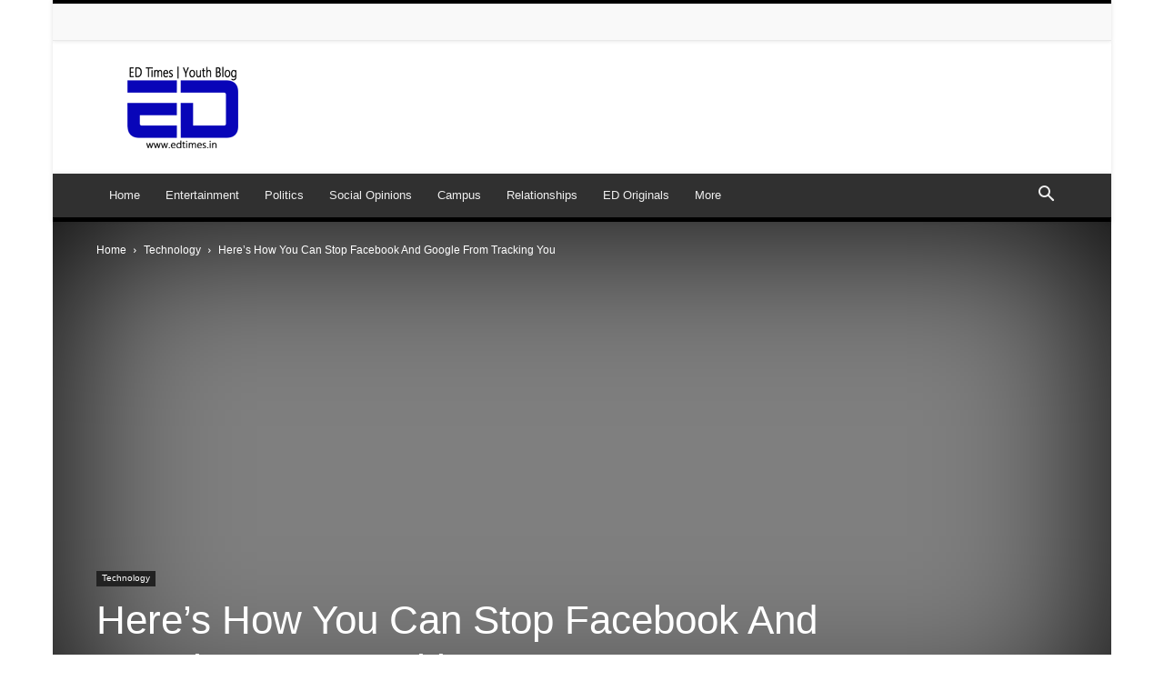

--- FILE ---
content_type: text/html; charset=UTF-8
request_url: https://edtimes.in/heres-how-you-can-stop-facebook-and-google-from-tracking-you/
body_size: 58851
content:
<!doctype html >
<!--[if IE 8]>    <html class="ie8" lang="en"> <![endif]-->
<!--[if IE 9]>    <html class="ie9" lang="en"> <![endif]-->
<!--[if gt IE 8]><!--> <html lang="en-US" prefix="og: https://ogp.me/ns#"> <!--<![endif]-->
<head><meta charset="UTF-8" /><script>if(navigator.userAgent.match(/MSIE|Internet Explorer/i)||navigator.userAgent.match(/Trident\/7\..*?rv:11/i)){var href=document.location.href;if(!href.match(/[?&]nowprocket/)){if(href.indexOf("?")==-1){if(href.indexOf("#")==-1){document.location.href=href+"?nowprocket=1"}else{document.location.href=href.replace("#","?nowprocket=1#")}}else{if(href.indexOf("#")==-1){document.location.href=href+"&nowprocket=1"}else{document.location.href=href.replace("#","&nowprocket=1#")}}}}</script><script>(()=>{class RocketLazyLoadScripts{constructor(){this.v="1.2.6",this.triggerEvents=["keydown","mousedown","mousemove","touchmove","touchstart","touchend","wheel"],this.userEventHandler=this.t.bind(this),this.touchStartHandler=this.i.bind(this),this.touchMoveHandler=this.o.bind(this),this.touchEndHandler=this.h.bind(this),this.clickHandler=this.u.bind(this),this.interceptedClicks=[],this.interceptedClickListeners=[],this.l(this),window.addEventListener("pageshow",(t=>{this.persisted=t.persisted,this.everythingLoaded&&this.m()})),this.CSPIssue=sessionStorage.getItem("rocketCSPIssue"),document.addEventListener("securitypolicyviolation",(t=>{this.CSPIssue||"script-src-elem"!==t.violatedDirective||"data"!==t.blockedURI||(this.CSPIssue=!0,sessionStorage.setItem("rocketCSPIssue",!0))})),document.addEventListener("DOMContentLoaded",(()=>{this.k()})),this.delayedScripts={normal:[],async:[],defer:[]},this.trash=[],this.allJQueries=[]}p(t){document.hidden?t.t():(this.triggerEvents.forEach((e=>window.addEventListener(e,t.userEventHandler,{passive:!0}))),window.addEventListener("touchstart",t.touchStartHandler,{passive:!0}),window.addEventListener("mousedown",t.touchStartHandler),document.addEventListener("visibilitychange",t.userEventHandler))}_(){this.triggerEvents.forEach((t=>window.removeEventListener(t,this.userEventHandler,{passive:!0}))),document.removeEventListener("visibilitychange",this.userEventHandler)}i(t){"HTML"!==t.target.tagName&&(window.addEventListener("touchend",this.touchEndHandler),window.addEventListener("mouseup",this.touchEndHandler),window.addEventListener("touchmove",this.touchMoveHandler,{passive:!0}),window.addEventListener("mousemove",this.touchMoveHandler),t.target.addEventListener("click",this.clickHandler),this.L(t.target,!0),this.S(t.target,"onclick","rocket-onclick"),this.C())}o(t){window.removeEventListener("touchend",this.touchEndHandler),window.removeEventListener("mouseup",this.touchEndHandler),window.removeEventListener("touchmove",this.touchMoveHandler,{passive:!0}),window.removeEventListener("mousemove",this.touchMoveHandler),t.target.removeEventListener("click",this.clickHandler),this.L(t.target,!1),this.S(t.target,"rocket-onclick","onclick"),this.M()}h(){window.removeEventListener("touchend",this.touchEndHandler),window.removeEventListener("mouseup",this.touchEndHandler),window.removeEventListener("touchmove",this.touchMoveHandler,{passive:!0}),window.removeEventListener("mousemove",this.touchMoveHandler)}u(t){t.target.removeEventListener("click",this.clickHandler),this.L(t.target,!1),this.S(t.target,"rocket-onclick","onclick"),this.interceptedClicks.push(t),t.preventDefault(),t.stopPropagation(),t.stopImmediatePropagation(),this.M()}O(){window.removeEventListener("touchstart",this.touchStartHandler,{passive:!0}),window.removeEventListener("mousedown",this.touchStartHandler),this.interceptedClicks.forEach((t=>{t.target.dispatchEvent(new MouseEvent("click",{view:t.view,bubbles:!0,cancelable:!0}))}))}l(t){EventTarget.prototype.addEventListenerWPRocketBase=EventTarget.prototype.addEventListener,EventTarget.prototype.addEventListener=function(e,i,o){"click"!==e||t.windowLoaded||i===t.clickHandler||t.interceptedClickListeners.push({target:this,func:i,options:o}),(this||window).addEventListenerWPRocketBase(e,i,o)}}L(t,e){this.interceptedClickListeners.forEach((i=>{i.target===t&&(e?t.removeEventListener("click",i.func,i.options):t.addEventListener("click",i.func,i.options))})),t.parentNode!==document.documentElement&&this.L(t.parentNode,e)}D(){return new Promise((t=>{this.P?this.M=t:t()}))}C(){this.P=!0}M(){this.P=!1}S(t,e,i){t.hasAttribute&&t.hasAttribute(e)&&(event.target.setAttribute(i,event.target.getAttribute(e)),event.target.removeAttribute(e))}t(){this._(this),"loading"===document.readyState?document.addEventListener("DOMContentLoaded",this.R.bind(this)):this.R()}k(){let t=[];document.querySelectorAll("script[type=rocketlazyloadscript][data-rocket-src]").forEach((e=>{let i=e.getAttribute("data-rocket-src");if(i&&!i.startsWith("data:")){0===i.indexOf("//")&&(i=location.protocol+i);try{const o=new URL(i).origin;o!==location.origin&&t.push({src:o,crossOrigin:e.crossOrigin||"module"===e.getAttribute("data-rocket-type")})}catch(t){}}})),t=[...new Map(t.map((t=>[JSON.stringify(t),t]))).values()],this.T(t,"preconnect")}async R(){this.lastBreath=Date.now(),this.j(this),this.F(this),this.I(),this.W(),this.q(),await this.A(this.delayedScripts.normal),await this.A(this.delayedScripts.defer),await this.A(this.delayedScripts.async);try{await this.U(),await this.H(this),await this.J()}catch(t){console.error(t)}window.dispatchEvent(new Event("rocket-allScriptsLoaded")),this.everythingLoaded=!0,this.D().then((()=>{this.O()})),this.N()}W(){document.querySelectorAll("script[type=rocketlazyloadscript]").forEach((t=>{t.hasAttribute("data-rocket-src")?t.hasAttribute("async")&&!1!==t.async?this.delayedScripts.async.push(t):t.hasAttribute("defer")&&!1!==t.defer||"module"===t.getAttribute("data-rocket-type")?this.delayedScripts.defer.push(t):this.delayedScripts.normal.push(t):this.delayedScripts.normal.push(t)}))}async B(t){if(await this.G(),!0!==t.noModule||!("noModule"in HTMLScriptElement.prototype))return new Promise((e=>{let i;function o(){(i||t).setAttribute("data-rocket-status","executed"),e()}try{if(navigator.userAgent.indexOf("Firefox/")>0||""===navigator.vendor||this.CSPIssue)i=document.createElement("script"),[...t.attributes].forEach((t=>{let e=t.nodeName;"type"!==e&&("data-rocket-type"===e&&(e="type"),"data-rocket-src"===e&&(e="src"),i.setAttribute(e,t.nodeValue))})),t.text&&(i.text=t.text),i.hasAttribute("src")?(i.addEventListener("load",o),i.addEventListener("error",(function(){i.setAttribute("data-rocket-status","failed-network"),e()})),setTimeout((()=>{i.isConnected||e()}),1)):(i.text=t.text,o()),t.parentNode.replaceChild(i,t);else{const i=t.getAttribute("data-rocket-type"),s=t.getAttribute("data-rocket-src");i?(t.type=i,t.removeAttribute("data-rocket-type")):t.removeAttribute("type"),t.addEventListener("load",o),t.addEventListener("error",(i=>{this.CSPIssue&&i.target.src.startsWith("data:")?(console.log("WPRocket: data-uri blocked by CSP -> fallback"),t.removeAttribute("src"),this.B(t).then(e)):(t.setAttribute("data-rocket-status","failed-network"),e())})),s?(t.removeAttribute("data-rocket-src"),t.src=s):t.src="data:text/javascript;base64,"+window.btoa(unescape(encodeURIComponent(t.text)))}}catch(i){t.setAttribute("data-rocket-status","failed-transform"),e()}}));t.setAttribute("data-rocket-status","skipped")}async A(t){const e=t.shift();return e&&e.isConnected?(await this.B(e),this.A(t)):Promise.resolve()}q(){this.T([...this.delayedScripts.normal,...this.delayedScripts.defer,...this.delayedScripts.async],"preload")}T(t,e){var i=document.createDocumentFragment();t.forEach((t=>{const o=t.getAttribute&&t.getAttribute("data-rocket-src")||t.src;if(o&&!o.startsWith("data:")){const s=document.createElement("link");s.href=o,s.rel=e,"preconnect"!==e&&(s.as="script"),t.getAttribute&&"module"===t.getAttribute("data-rocket-type")&&(s.crossOrigin=!0),t.crossOrigin&&(s.crossOrigin=t.crossOrigin),t.integrity&&(s.integrity=t.integrity),i.appendChild(s),this.trash.push(s)}})),document.head.appendChild(i)}j(t){let e={};function i(i,o){return e[o].eventsToRewrite.indexOf(i)>=0&&!t.everythingLoaded?"rocket-"+i:i}function o(t,o){!function(t){e[t]||(e[t]={originalFunctions:{add:t.addEventListener,remove:t.removeEventListener},eventsToRewrite:[]},t.addEventListener=function(){arguments[0]=i(arguments[0],t),e[t].originalFunctions.add.apply(t,arguments)},t.removeEventListener=function(){arguments[0]=i(arguments[0],t),e[t].originalFunctions.remove.apply(t,arguments)})}(t),e[t].eventsToRewrite.push(o)}function s(e,i){let o=e[i];e[i]=null,Object.defineProperty(e,i,{get:()=>o||function(){},set(s){t.everythingLoaded?o=s:e["rocket"+i]=o=s}})}o(document,"DOMContentLoaded"),o(window,"DOMContentLoaded"),o(window,"load"),o(window,"pageshow"),o(document,"readystatechange"),s(document,"onreadystatechange"),s(window,"onload"),s(window,"onpageshow");try{Object.defineProperty(document,"readyState",{get:()=>t.rocketReadyState,set(e){t.rocketReadyState=e},configurable:!0}),document.readyState="loading"}catch(t){console.log("WPRocket DJE readyState conflict, bypassing")}}F(t){let e;function i(e){return t.everythingLoaded?e:e.split(" ").map((t=>"load"===t||0===t.indexOf("load.")?"rocket-jquery-load":t)).join(" ")}function o(o){function s(t){const e=o.fn[t];o.fn[t]=o.fn.init.prototype[t]=function(){return this[0]===window&&("string"==typeof arguments[0]||arguments[0]instanceof String?arguments[0]=i(arguments[0]):"object"==typeof arguments[0]&&Object.keys(arguments[0]).forEach((t=>{const e=arguments[0][t];delete arguments[0][t],arguments[0][i(t)]=e}))),e.apply(this,arguments),this}}o&&o.fn&&!t.allJQueries.includes(o)&&(o.fn.ready=o.fn.init.prototype.ready=function(e){return t.domReadyFired?e.bind(document)(o):document.addEventListener("rocket-DOMContentLoaded",(()=>e.bind(document)(o))),o([])},s("on"),s("one"),t.allJQueries.push(o)),e=o}o(window.jQuery),Object.defineProperty(window,"jQuery",{get:()=>e,set(t){o(t)}})}async H(t){const e=document.querySelector("script[data-webpack]");e&&(await async function(){return new Promise((t=>{e.addEventListener("load",t),e.addEventListener("error",t)}))}(),await t.K(),await t.H(t))}async U(){this.domReadyFired=!0;try{document.readyState="interactive"}catch(t){}await this.G(),document.dispatchEvent(new Event("rocket-readystatechange")),await this.G(),document.rocketonreadystatechange&&document.rocketonreadystatechange(),await this.G(),document.dispatchEvent(new Event("rocket-DOMContentLoaded")),await this.G(),window.dispatchEvent(new Event("rocket-DOMContentLoaded"))}async J(){try{document.readyState="complete"}catch(t){}await this.G(),document.dispatchEvent(new Event("rocket-readystatechange")),await this.G(),document.rocketonreadystatechange&&document.rocketonreadystatechange(),await this.G(),window.dispatchEvent(new Event("rocket-load")),await this.G(),window.rocketonload&&window.rocketonload(),await this.G(),this.allJQueries.forEach((t=>t(window).trigger("rocket-jquery-load"))),await this.G();const t=new Event("rocket-pageshow");t.persisted=this.persisted,window.dispatchEvent(t),await this.G(),window.rocketonpageshow&&window.rocketonpageshow({persisted:this.persisted}),this.windowLoaded=!0}m(){document.onreadystatechange&&document.onreadystatechange(),window.onload&&window.onload(),window.onpageshow&&window.onpageshow({persisted:this.persisted})}I(){const t=new Map;document.write=document.writeln=function(e){const i=document.currentScript;i||console.error("WPRocket unable to document.write this: "+e);const o=document.createRange(),s=i.parentElement;let n=t.get(i);void 0===n&&(n=i.nextSibling,t.set(i,n));const c=document.createDocumentFragment();o.setStart(c,0),c.appendChild(o.createContextualFragment(e)),s.insertBefore(c,n)}}async G(){Date.now()-this.lastBreath>45&&(await this.K(),this.lastBreath=Date.now())}async K(){return document.hidden?new Promise((t=>setTimeout(t))):new Promise((t=>requestAnimationFrame(t)))}N(){this.trash.forEach((t=>t.remove()))}static run(){const t=new RocketLazyLoadScripts;t.p(t)}}RocketLazyLoadScripts.run()})();</script>
    <title>Here&#039;s How You Can Stop Facebook And Google From Tracking You</title>
<link rel="preload" as="font" href="https://edtimes.in/wp-content/themes/Newspaper/images/icons/newspaper.woff" crossorigin>
    
    <meta name="viewport" content="width=device-width, initial-scale=1.0">
    <link rel="pingback" href="https://edtimes.in/xmlrpc.php" />
    		<style>img:is([sizes="auto" i], [sizes^="auto," i]) { contain-intrinsic-size: 3000px 1500px }</style>
		<link rel="icon" type="image/png" href="https://edtimes.in/favicon.ico">
<!-- Search Engine Optimization by Rank Math PRO - https://rankmath.com/ -->
<meta name="description" content="With the rampant privacy invasion that we are realising Google and Facebook to be doing it scares us from using the net ever again. Here&#039;s how you can stop Google, Facebook tracking on you."/>
<meta name="robots" content="follow, index, max-snippet:-1, max-video-preview:-1, max-image-preview:large"/>
<link rel="canonical" href="https://edtimes.in/heres-how-you-can-stop-facebook-and-google-from-tracking-you/" />
<meta property="og:locale" content="en_US" />
<meta property="og:type" content="article" />
<meta property="og:title" content="Here&#039;s How You Can Stop Facebook And Google From Tracking You" />
<meta property="og:description" content="With the rampant privacy invasion that we are realising Google and Facebook to be doing it scares us from using the net ever again. Here&#039;s how you can stop Google, Facebook tracking on you." />
<meta property="og:url" content="https://edtimes.in/heres-how-you-can-stop-facebook-and-google-from-tracking-you/" />
<meta property="og:site_name" content="ED Times | Youth Media Channel" />
<meta property="article:publisher" content="https://www.facebook.com/EDTimesOfficial/" />
<meta property="article:author" content="https://www.facebook.com/chirali.sharma" />
<meta property="article:tag" content="facebook tracking" />
<meta property="article:tag" content="google privacy invasion" />
<meta property="article:tag" content="google tracking" />
<meta property="article:tag" content="how to stop facebook from collecting data" />
<meta property="article:tag" content="how to stop facebook google stalking" />
<meta property="article:tag" content="how to stop facebook privacy invasion" />
<meta property="article:tag" content="how to stop FB google" />
<meta property="article:tag" content="how to stop fb google tracking" />
<meta property="article:tag" content="how to stop fb tracking" />
<meta property="article:tag" content="how to stop google from collecting data" />
<meta property="article:tag" content="how to stop google tracking" />
<meta property="article:tag" content="stop facebook" />
<meta property="article:tag" content="Stop google facebook tracking" />
<meta property="article:tag" content="stop google privacy assault" />
<meta property="article:section" content="Technology" />
<meta property="og:updated_time" content="2024-09-17T13:21:43+05:30" />
<meta property="og:image" content="https://edtimes.in/wp-content/uploads/2018/03/facebook-google-hed-2016-1.png" />
<meta property="og:image:secure_url" content="https://edtimes.in/wp-content/uploads/2018/03/facebook-google-hed-2016-1.png" />
<meta property="og:image:width" content="800" />
<meta property="og:image:height" content="450" />
<meta property="og:image:alt" content="Stop google facebook tracking" />
<meta property="og:image:type" content="image/png" />
<meta property="article:published_time" content="2018-03-30T11:04:34+05:30" />
<meta property="article:modified_time" content="2024-09-17T13:21:43+05:30" />
<meta name="twitter:card" content="summary_large_image" />
<meta name="twitter:title" content="Here&#039;s How You Can Stop Facebook And Google From Tracking You" />
<meta name="twitter:description" content="With the rampant privacy invasion that we are realising Google and Facebook to be doing it scares us from using the net ever again. Here&#039;s how you can stop Google, Facebook tracking on you." />
<meta name="twitter:site" content="@EDTimesOfficial" />
<meta name="twitter:creator" content="@EDTimesOfficial" />
<meta name="twitter:image" content="https://edtimes.in/wp-content/uploads/2018/03/facebook-google-hed-2016-1.png" />
<meta name="twitter:label1" content="Written by" />
<meta name="twitter:data1" content="Chirali Sharma" />
<meta name="twitter:label2" content="Time to read" />
<meta name="twitter:data2" content="4 minutes" />
<script type="application/ld+json" class="rank-math-schema-pro">{"@context":"https://schema.org","@graph":[{"@type":["NewsMediaOrganization","Organization"],"@id":"https://edtimes.in/#organization","name":"ED Times","url":"https://edtimes.in","sameAs":["https://www.facebook.com/EDTimesOfficial/","https://twitter.com/EDTimesOfficial","https://www.instagram.com/edtimes/","https://www.linkedin.com/in/ed-times/"],"logo":{"@type":"ImageObject","@id":"https://edtimes.in/#logo","url":"https://edtimes.in/wp-content/uploads/2017/04/full-resolution-png-1-1.png","contentUrl":"https://edtimes.in/wp-content/uploads/2017/04/full-resolution-png-1-1.png","caption":"ED Times | Youth Media Channel","inLanguage":"en-US","width":"129","height":"100"}},{"@type":"WebSite","@id":"https://edtimes.in/#website","url":"https://edtimes.in","name":"ED Times | Youth Media Channel","publisher":{"@id":"https://edtimes.in/#organization"},"inLanguage":"en-US"},{"@type":"ImageObject","@id":"https://edtimes.in/wp-content/uploads/2018/03/facebook-google-hed-2016-1.png","url":"https://edtimes.in/wp-content/uploads/2018/03/facebook-google-hed-2016-1.png","width":"800","height":"450","caption":"Stop google facebook tracking","inLanguage":"en-US"},{"@type":"WebPage","@id":"https://edtimes.in/heres-how-you-can-stop-facebook-and-google-from-tracking-you/#webpage","url":"https://edtimes.in/heres-how-you-can-stop-facebook-and-google-from-tracking-you/","name":"Here&#039;s How You Can Stop Facebook And Google From Tracking You","datePublished":"2018-03-30T11:04:34+05:30","dateModified":"2024-09-17T13:21:43+05:30","isPartOf":{"@id":"https://edtimes.in/#website"},"primaryImageOfPage":{"@id":"https://edtimes.in/wp-content/uploads/2018/03/facebook-google-hed-2016-1.png"},"inLanguage":"en-US"},{"@type":"Person","@id":"https://edtimes.in/author/chirali-sharma/","name":"Chirali Sharma","url":"https://edtimes.in/author/chirali-sharma/","image":{"@type":"ImageObject","@id":"https://secure.gravatar.com/avatar/7736729ea3d80ab9cfe63e5c39615512?s=96&amp;d=monsterid&amp;r=g","url":"https://secure.gravatar.com/avatar/7736729ea3d80ab9cfe63e5c39615512?s=96&amp;d=monsterid&amp;r=g","caption":"Chirali Sharma","inLanguage":"en-US"},"sameAs":["https://www.facebook.com/chirali.sharma"],"worksFor":{"@id":"https://edtimes.in/#organization"}},{"@type":"NewsArticle","headline":"Here&#039;s How You Can Stop Facebook And Google From Tracking You","keywords":"Stop google facebook tracking","datePublished":"2018-03-30T11:04:34+05:30","dateModified":"2024-09-17T13:21:43+05:30","author":{"@id":"https://edtimes.in/author/chirali-sharma/","name":"Chirali Sharma"},"publisher":{"@id":"https://edtimes.in/#organization"},"description":"With the rampant privacy invasion that we are realising Google and Facebook to be doing it scares us from using the net ever again. Here&#039;s how you can stop Google, Facebook tracking on you.","copyrightYear":"2024","copyrightHolder":{"@id":"https://edtimes.in/#organization"},"name":"Here&#039;s How You Can Stop Facebook And Google From Tracking You","@id":"https://edtimes.in/heres-how-you-can-stop-facebook-and-google-from-tracking-you/#richSnippet","isPartOf":{"@id":"https://edtimes.in/heres-how-you-can-stop-facebook-and-google-from-tracking-you/#webpage"},"image":{"@id":"https://edtimes.in/wp-content/uploads/2018/03/facebook-google-hed-2016-1.png"},"inLanguage":"en-US","mainEntityOfPage":{"@id":"https://edtimes.in/heres-how-you-can-stop-facebook-and-google-from-tracking-you/#webpage"}}]}</script>
<!-- /Rank Math WordPress SEO plugin -->

<link rel='dns-prefetch' href='//cdn.onesignal.com' />
<link rel='dns-prefetch' href='//securepubads.g.doubleclick.net' />
<link rel='dns-prefetch' href='//pagead2.googlesyndication.com' />
<link rel='dns-prefetch' href='//www.googletagmanager.com' />
<link rel='dns-prefetch' href='//maps.googleapis.com' />
<link rel='dns-prefetch' href='//www.gstatic.com' />
<link rel='dns-prefetch' href='//gstatic.com' />
<link rel='dns-prefetch' href='//maps.gstatic.com' />
<link rel='dns-prefetch' href='//fonts.googleapis.com' />
<link rel='dns-prefetch' href='//fonts.gstatic.com' />
<link rel='dns-prefetch' href='//ajax.googleapis.com' />
<link rel='dns-prefetch' href='//apis.google.com' />
<link rel='dns-prefetch' href='//google-analytics.com' />
<link rel='dns-prefetch' href='//www.google-analytics.com' />
<link rel='dns-prefetch' href='//ssl.google-analytics.com' />
<link rel='dns-prefetch' href='//youtube.com' />
<link rel='dns-prefetch' href='//api.pinterest.com' />
<link rel='dns-prefetch' href='//cdnjs.cloudflare.com' />
<link rel='dns-prefetch' href='//connect.facebook.net' />
<link rel='dns-prefetch' href='//platform.twitter.com' />
<link rel='dns-prefetch' href='//syndication.twitter.com' />
<link rel='dns-prefetch' href='//platform.instagram.com' />
<link rel='dns-prefetch' href='//disqus.com' />
<link rel='dns-prefetch' href='//sitename.disqus.com' />
<link rel='dns-prefetch' href='//s7.addthis.com' />
<link rel='dns-prefetch' href='//platform.linkedin.com' />
<link rel='dns-prefetch' href='//w.sharethis.com' />
<link rel='dns-prefetch' href='//i0.wp.com' />
<link rel='dns-prefetch' href='//i1.wp.com' />
<link rel='dns-prefetch' href='//i2.wp.com' />
<link rel='dns-prefetch' href='//stats.wp.com' />
<link rel='dns-prefetch' href='//pixel.wp.com' />
<link rel='dns-prefetch' href='//s.gravatar.com' />
<link rel='dns-prefetch' href='//0.gravatar.com' />
<link rel='dns-prefetch' href='//2.gravatar.com' />
<link rel='dns-prefetch' href='//1.gravatar.com' />

<link rel="alternate" type="application/rss+xml" title="ED Times | Youth Media Channel &raquo; Feed" href="https://edtimes.in/feed/" />
<link rel="alternate" type="application/rss+xml" title="ED Times | Youth Media Channel &raquo; Comments Feed" href="https://edtimes.in/comments/feed/" />
<link rel="alternate" type="application/rss+xml" title="ED Times | Youth Media Channel &raquo; Here&#8217;s How You Can Stop Facebook And Google From Tracking You Comments Feed" href="https://edtimes.in/heres-how-you-can-stop-facebook-and-google-from-tracking-you/feed/" />
<style id='wp-emoji-styles-inline-css' type='text/css'>

	img.wp-smiley, img.emoji {
		display: inline !important;
		border: none !important;
		box-shadow: none !important;
		height: 1em !important;
		width: 1em !important;
		margin: 0 0.07em !important;
		vertical-align: -0.1em !important;
		background: none !important;
		padding: 0 !important;
	}
</style>
<link rel='stylesheet' id='wp-block-library-css' href='https://edtimes.in/wp-includes/css/dist/block-library/style.min.css?ver=6.6.4' type='text/css' media='all' />
<style id='classic-theme-styles-inline-css' type='text/css'>
/*! This file is auto-generated */
.wp-block-button__link{color:#fff;background-color:#32373c;border-radius:9999px;box-shadow:none;text-decoration:none;padding:calc(.667em + 2px) calc(1.333em + 2px);font-size:1.125em}.wp-block-file__button{background:#32373c;color:#fff;text-decoration:none}
</style>
<style id='global-styles-inline-css' type='text/css'>
:root{--wp--preset--aspect-ratio--square: 1;--wp--preset--aspect-ratio--4-3: 4/3;--wp--preset--aspect-ratio--3-4: 3/4;--wp--preset--aspect-ratio--3-2: 3/2;--wp--preset--aspect-ratio--2-3: 2/3;--wp--preset--aspect-ratio--16-9: 16/9;--wp--preset--aspect-ratio--9-16: 9/16;--wp--preset--color--black: #000000;--wp--preset--color--cyan-bluish-gray: #abb8c3;--wp--preset--color--white: #ffffff;--wp--preset--color--pale-pink: #f78da7;--wp--preset--color--vivid-red: #cf2e2e;--wp--preset--color--luminous-vivid-orange: #ff6900;--wp--preset--color--luminous-vivid-amber: #fcb900;--wp--preset--color--light-green-cyan: #7bdcb5;--wp--preset--color--vivid-green-cyan: #00d084;--wp--preset--color--pale-cyan-blue: #8ed1fc;--wp--preset--color--vivid-cyan-blue: #0693e3;--wp--preset--color--vivid-purple: #9b51e0;--wp--preset--gradient--vivid-cyan-blue-to-vivid-purple: linear-gradient(135deg,rgba(6,147,227,1) 0%,rgb(155,81,224) 100%);--wp--preset--gradient--light-green-cyan-to-vivid-green-cyan: linear-gradient(135deg,rgb(122,220,180) 0%,rgb(0,208,130) 100%);--wp--preset--gradient--luminous-vivid-amber-to-luminous-vivid-orange: linear-gradient(135deg,rgba(252,185,0,1) 0%,rgba(255,105,0,1) 100%);--wp--preset--gradient--luminous-vivid-orange-to-vivid-red: linear-gradient(135deg,rgba(255,105,0,1) 0%,rgb(207,46,46) 100%);--wp--preset--gradient--very-light-gray-to-cyan-bluish-gray: linear-gradient(135deg,rgb(238,238,238) 0%,rgb(169,184,195) 100%);--wp--preset--gradient--cool-to-warm-spectrum: linear-gradient(135deg,rgb(74,234,220) 0%,rgb(151,120,209) 20%,rgb(207,42,186) 40%,rgb(238,44,130) 60%,rgb(251,105,98) 80%,rgb(254,248,76) 100%);--wp--preset--gradient--blush-light-purple: linear-gradient(135deg,rgb(255,206,236) 0%,rgb(152,150,240) 100%);--wp--preset--gradient--blush-bordeaux: linear-gradient(135deg,rgb(254,205,165) 0%,rgb(254,45,45) 50%,rgb(107,0,62) 100%);--wp--preset--gradient--luminous-dusk: linear-gradient(135deg,rgb(255,203,112) 0%,rgb(199,81,192) 50%,rgb(65,88,208) 100%);--wp--preset--gradient--pale-ocean: linear-gradient(135deg,rgb(255,245,203) 0%,rgb(182,227,212) 50%,rgb(51,167,181) 100%);--wp--preset--gradient--electric-grass: linear-gradient(135deg,rgb(202,248,128) 0%,rgb(113,206,126) 100%);--wp--preset--gradient--midnight: linear-gradient(135deg,rgb(2,3,129) 0%,rgb(40,116,252) 100%);--wp--preset--font-size--small: 11px;--wp--preset--font-size--medium: 20px;--wp--preset--font-size--large: 32px;--wp--preset--font-size--x-large: 42px;--wp--preset--font-size--regular: 15px;--wp--preset--font-size--larger: 50px;--wp--preset--spacing--20: 0.44rem;--wp--preset--spacing--30: 0.67rem;--wp--preset--spacing--40: 1rem;--wp--preset--spacing--50: 1.5rem;--wp--preset--spacing--60: 2.25rem;--wp--preset--spacing--70: 3.38rem;--wp--preset--spacing--80: 5.06rem;--wp--preset--shadow--natural: 6px 6px 9px rgba(0, 0, 0, 0.2);--wp--preset--shadow--deep: 12px 12px 50px rgba(0, 0, 0, 0.4);--wp--preset--shadow--sharp: 6px 6px 0px rgba(0, 0, 0, 0.2);--wp--preset--shadow--outlined: 6px 6px 0px -3px rgba(255, 255, 255, 1), 6px 6px rgba(0, 0, 0, 1);--wp--preset--shadow--crisp: 6px 6px 0px rgba(0, 0, 0, 1);}:where(.is-layout-flex){gap: 0.5em;}:where(.is-layout-grid){gap: 0.5em;}body .is-layout-flex{display: flex;}.is-layout-flex{flex-wrap: wrap;align-items: center;}.is-layout-flex > :is(*, div){margin: 0;}body .is-layout-grid{display: grid;}.is-layout-grid > :is(*, div){margin: 0;}:where(.wp-block-columns.is-layout-flex){gap: 2em;}:where(.wp-block-columns.is-layout-grid){gap: 2em;}:where(.wp-block-post-template.is-layout-flex){gap: 1.25em;}:where(.wp-block-post-template.is-layout-grid){gap: 1.25em;}.has-black-color{color: var(--wp--preset--color--black) !important;}.has-cyan-bluish-gray-color{color: var(--wp--preset--color--cyan-bluish-gray) !important;}.has-white-color{color: var(--wp--preset--color--white) !important;}.has-pale-pink-color{color: var(--wp--preset--color--pale-pink) !important;}.has-vivid-red-color{color: var(--wp--preset--color--vivid-red) !important;}.has-luminous-vivid-orange-color{color: var(--wp--preset--color--luminous-vivid-orange) !important;}.has-luminous-vivid-amber-color{color: var(--wp--preset--color--luminous-vivid-amber) !important;}.has-light-green-cyan-color{color: var(--wp--preset--color--light-green-cyan) !important;}.has-vivid-green-cyan-color{color: var(--wp--preset--color--vivid-green-cyan) !important;}.has-pale-cyan-blue-color{color: var(--wp--preset--color--pale-cyan-blue) !important;}.has-vivid-cyan-blue-color{color: var(--wp--preset--color--vivid-cyan-blue) !important;}.has-vivid-purple-color{color: var(--wp--preset--color--vivid-purple) !important;}.has-black-background-color{background-color: var(--wp--preset--color--black) !important;}.has-cyan-bluish-gray-background-color{background-color: var(--wp--preset--color--cyan-bluish-gray) !important;}.has-white-background-color{background-color: var(--wp--preset--color--white) !important;}.has-pale-pink-background-color{background-color: var(--wp--preset--color--pale-pink) !important;}.has-vivid-red-background-color{background-color: var(--wp--preset--color--vivid-red) !important;}.has-luminous-vivid-orange-background-color{background-color: var(--wp--preset--color--luminous-vivid-orange) !important;}.has-luminous-vivid-amber-background-color{background-color: var(--wp--preset--color--luminous-vivid-amber) !important;}.has-light-green-cyan-background-color{background-color: var(--wp--preset--color--light-green-cyan) !important;}.has-vivid-green-cyan-background-color{background-color: var(--wp--preset--color--vivid-green-cyan) !important;}.has-pale-cyan-blue-background-color{background-color: var(--wp--preset--color--pale-cyan-blue) !important;}.has-vivid-cyan-blue-background-color{background-color: var(--wp--preset--color--vivid-cyan-blue) !important;}.has-vivid-purple-background-color{background-color: var(--wp--preset--color--vivid-purple) !important;}.has-black-border-color{border-color: var(--wp--preset--color--black) !important;}.has-cyan-bluish-gray-border-color{border-color: var(--wp--preset--color--cyan-bluish-gray) !important;}.has-white-border-color{border-color: var(--wp--preset--color--white) !important;}.has-pale-pink-border-color{border-color: var(--wp--preset--color--pale-pink) !important;}.has-vivid-red-border-color{border-color: var(--wp--preset--color--vivid-red) !important;}.has-luminous-vivid-orange-border-color{border-color: var(--wp--preset--color--luminous-vivid-orange) !important;}.has-luminous-vivid-amber-border-color{border-color: var(--wp--preset--color--luminous-vivid-amber) !important;}.has-light-green-cyan-border-color{border-color: var(--wp--preset--color--light-green-cyan) !important;}.has-vivid-green-cyan-border-color{border-color: var(--wp--preset--color--vivid-green-cyan) !important;}.has-pale-cyan-blue-border-color{border-color: var(--wp--preset--color--pale-cyan-blue) !important;}.has-vivid-cyan-blue-border-color{border-color: var(--wp--preset--color--vivid-cyan-blue) !important;}.has-vivid-purple-border-color{border-color: var(--wp--preset--color--vivid-purple) !important;}.has-vivid-cyan-blue-to-vivid-purple-gradient-background{background: var(--wp--preset--gradient--vivid-cyan-blue-to-vivid-purple) !important;}.has-light-green-cyan-to-vivid-green-cyan-gradient-background{background: var(--wp--preset--gradient--light-green-cyan-to-vivid-green-cyan) !important;}.has-luminous-vivid-amber-to-luminous-vivid-orange-gradient-background{background: var(--wp--preset--gradient--luminous-vivid-amber-to-luminous-vivid-orange) !important;}.has-luminous-vivid-orange-to-vivid-red-gradient-background{background: var(--wp--preset--gradient--luminous-vivid-orange-to-vivid-red) !important;}.has-very-light-gray-to-cyan-bluish-gray-gradient-background{background: var(--wp--preset--gradient--very-light-gray-to-cyan-bluish-gray) !important;}.has-cool-to-warm-spectrum-gradient-background{background: var(--wp--preset--gradient--cool-to-warm-spectrum) !important;}.has-blush-light-purple-gradient-background{background: var(--wp--preset--gradient--blush-light-purple) !important;}.has-blush-bordeaux-gradient-background{background: var(--wp--preset--gradient--blush-bordeaux) !important;}.has-luminous-dusk-gradient-background{background: var(--wp--preset--gradient--luminous-dusk) !important;}.has-pale-ocean-gradient-background{background: var(--wp--preset--gradient--pale-ocean) !important;}.has-electric-grass-gradient-background{background: var(--wp--preset--gradient--electric-grass) !important;}.has-midnight-gradient-background{background: var(--wp--preset--gradient--midnight) !important;}.has-small-font-size{font-size: var(--wp--preset--font-size--small) !important;}.has-medium-font-size{font-size: var(--wp--preset--font-size--medium) !important;}.has-large-font-size{font-size: var(--wp--preset--font-size--large) !important;}.has-x-large-font-size{font-size: var(--wp--preset--font-size--x-large) !important;}
:where(.wp-block-post-template.is-layout-flex){gap: 1.25em;}:where(.wp-block-post-template.is-layout-grid){gap: 1.25em;}
:where(.wp-block-columns.is-layout-flex){gap: 2em;}:where(.wp-block-columns.is-layout-grid){gap: 2em;}
:root :where(.wp-block-pullquote){font-size: 1.5em;line-height: 1.6;}
</style>
<link data-minify="1" rel='stylesheet' id='td-plugin-multi-purpose-css' href='https://edtimes.in/wp-content/cache/min/1/wp-content/plugins/td-composer/td-multi-purpose/style.css?ver=1766387076' type='text/css' media='all' />
<link data-minify="1" rel='stylesheet' id='td-theme-css' href='https://edtimes.in/wp-content/cache/min/1/wp-content/themes/Newspaper/style.css?ver=1766387076' type='text/css' media='all' />
<style id='td-theme-inline-css' type='text/css'>@media (max-width:767px){.td-header-desktop-wrap{display:none}}@media (min-width:767px){.td-header-mobile-wrap{display:none}}</style>
<link data-minify="1" rel='stylesheet' id='td-legacy-framework-front-style-css' href='https://edtimes.in/wp-content/cache/background-css/edtimes.in/wp-content/cache/min/1/wp-content/plugins/td-composer/legacy/Newspaper/assets/css/td_legacy_main.css?ver=1766387076&wpr_t=1769160439' type='text/css' media='all' />
<link data-minify="1" rel='stylesheet' id='td-standard-pack-framework-front-style-css' href='https://edtimes.in/wp-content/cache/background-css/edtimes.in/wp-content/cache/min/1/wp-content/plugins/td-standard-pack/Newspaper/assets/css/td_standard_pack_main.css?ver=1766387077&wpr_t=1769160439' type='text/css' media='all' />
<link data-minify="1" rel='stylesheet' id='td-theme-demo-style-css' href='https://edtimes.in/wp-content/cache/min/1/wp-content/plugins/td-composer/legacy/Newspaper/includes/demos/magazine/demo_style.css?ver=1766387077' type='text/css' media='all' />
<link data-minify="1" rel='stylesheet' id='tdb_style_cloud_templates_front-css' href='https://edtimes.in/wp-content/cache/min/1/wp-content/plugins/td-cloud-library/assets/css/tdb_main.css?ver=1766387077' type='text/css' media='all' />
<style id='rocket-lazyload-inline-css' type='text/css'>
.rll-youtube-player{position:relative;padding-bottom:56.23%;height:0;overflow:hidden;max-width:100%;}.rll-youtube-player:focus-within{outline: 2px solid currentColor;outline-offset: 5px;}.rll-youtube-player iframe{position:absolute;top:0;left:0;width:100%;height:100%;z-index:100;background:0 0}.rll-youtube-player img{bottom:0;display:block;left:0;margin:auto;max-width:100%;width:100%;position:absolute;right:0;top:0;border:none;height:auto;-webkit-transition:.4s all;-moz-transition:.4s all;transition:.4s all}.rll-youtube-player img:hover{-webkit-filter:brightness(75%)}.rll-youtube-player .play{height:100%;width:100%;left:0;top:0;position:absolute;background:var(--wpr-bg-96189254-fd3f-4a09-9eaf-55aedcb2ada7) no-repeat center;background-color: transparent !important;cursor:pointer;border:none;}
</style>
<script type="rocketlazyloadscript" data-rocket-type="text/javascript" data-rocket-src="https://edtimes.in/wp-includes/js/jquery/jquery.min.js?ver=3.7.1" id="jquery-core-js" data-rocket-defer defer></script>
<script type="rocketlazyloadscript" data-rocket-type="text/javascript" data-rocket-src="https://edtimes.in/wp-includes/js/jquery/jquery-migrate.min.js?ver=3.4.1" id="jquery-migrate-js" data-rocket-defer defer></script>
<link rel="https://api.w.org/" href="https://edtimes.in/wp-json/" /><link rel="alternate" title="JSON" type="application/json" href="https://edtimes.in/wp-json/wp/v2/posts/86389" /><link rel="EditURI" type="application/rsd+xml" title="RSD" href="https://edtimes.in/xmlrpc.php?rsd" />
<meta name="generator" content="WordPress 6.6.4" />
<link rel='shortlink' href='https://edtimes.in/?p=86389' />
<link rel="alternate" title="oEmbed (JSON)" type="application/json+oembed" href="https://edtimes.in/wp-json/oembed/1.0/embed?url=https%3A%2F%2Fedtimes.in%2Fheres-how-you-can-stop-facebook-and-google-from-tracking-you%2F" />
<link rel="alternate" title="oEmbed (XML)" type="text/xml+oembed" href="https://edtimes.in/wp-json/oembed/1.0/embed?url=https%3A%2F%2Fedtimes.in%2Fheres-how-you-can-stop-facebook-and-google-from-tracking-you%2F&#038;format=xml" />
    <script type="rocketlazyloadscript">
        window.tdb_global_vars = {"wpRestUrl":"https:\/\/edtimes.in\/wp-json\/","permalinkStructure":"\/%postname%\/"};
        window.tdb_p_autoload_vars = {"isAjax":false,"isAdminBarShowing":false,"autoloadStatus":"on","origPostEditUrl":null};
    </script>
    
    <style id="tdb-global-colors">:root{--accent-color-1:#e52e2e;--accent-color-2:#FF4A4A;--base-color-1:#131F49;--light-color-1:#EDEDED;--light-border:#EDEDED;--base-gray:#717176;--light-gray:#F1F4F7;--light-red:#FCF7F5;--dark-border:#b1b4bc}</style>

    
	            <style id="tdb-global-fonts">
                
:root{--global-font-1:Poppins;--global-font-2:Roboto Condensed;--global-font-3:PT Serif;}
            </style>
                  <meta name="onesignal" content="wordpress-plugin"/>
            <script type="rocketlazyloadscript">

      window.OneSignalDeferred = window.OneSignalDeferred || [];

      OneSignalDeferred.push(function(OneSignal) {
        var oneSignal_options = {};
        window._oneSignalInitOptions = oneSignal_options;

        oneSignal_options['serviceWorkerParam'] = { scope: '/' };
oneSignal_options['serviceWorkerPath'] = 'OneSignalSDKWorker.js.php';

        OneSignal.Notifications.setDefaultUrl("https://edtimes.in");

        oneSignal_options['wordpress'] = true;
oneSignal_options['appId'] = '51fcf646-df5b-4497-a8d4-83a8e25154b5';
oneSignal_options['allowLocalhostAsSecureOrigin'] = true;
oneSignal_options['welcomeNotification'] = { };
oneSignal_options['welcomeNotification']['title'] = "";
oneSignal_options['welcomeNotification']['message'] = "";
oneSignal_options['path'] = "https://edtimes.in/wp-content/plugins/onesignal-free-web-push-notifications/sdk_files/";
oneSignal_options['safari_web_id'] = "web.onesignal.auto.2fe112ef-4554-4496-8fef-42f5ec2b9118";
oneSignal_options['persistNotification'] = true;
oneSignal_options['promptOptions'] = { };
              OneSignal.init(window._oneSignalInitOptions);
              OneSignal.Slidedown.promptPush()      });

      function documentInitOneSignal() {
        var oneSignal_elements = document.getElementsByClassName("OneSignal-prompt");

        var oneSignalLinkClickHandler = function(event) { OneSignal.Notifications.requestPermission(); event.preventDefault(); };        for(var i = 0; i < oneSignal_elements.length; i++)
          oneSignal_elements[i].addEventListener('click', oneSignalLinkClickHandler, false);
      }

      if (document.readyState === 'complete') {
           documentInitOneSignal();
      }
      else {
           window.addEventListener("load", function(event){
               documentInitOneSignal();
          });
      }
    </script>
<!-- There is no amphtml version available for this URL. -->
<!-- JS generated by theme -->

<script type="rocketlazyloadscript" data-rocket-type="text/javascript" id="td-generated-header-js">
    
    

	    var tdBlocksArray = []; //here we store all the items for the current page

	    // td_block class - each ajax block uses a object of this class for requests
	    function tdBlock() {
		    this.id = '';
		    this.block_type = 1; //block type id (1-234 etc)
		    this.atts = '';
		    this.td_column_number = '';
		    this.td_current_page = 1; //
		    this.post_count = 0; //from wp
		    this.found_posts = 0; //from wp
		    this.max_num_pages = 0; //from wp
		    this.td_filter_value = ''; //current live filter value
		    this.is_ajax_running = false;
		    this.td_user_action = ''; // load more or infinite loader (used by the animation)
		    this.header_color = '';
		    this.ajax_pagination_infinite_stop = ''; //show load more at page x
	    }

        // td_js_generator - mini detector
        ( function () {
            var htmlTag = document.getElementsByTagName("html")[0];

	        if ( navigator.userAgent.indexOf("MSIE 10.0") > -1 ) {
                htmlTag.className += ' ie10';
            }

            if ( !!navigator.userAgent.match(/Trident.*rv\:11\./) ) {
                htmlTag.className += ' ie11';
            }

	        if ( navigator.userAgent.indexOf("Edge") > -1 ) {
                htmlTag.className += ' ieEdge';
            }

            if ( /(iPad|iPhone|iPod)/g.test(navigator.userAgent) ) {
                htmlTag.className += ' td-md-is-ios';
            }

            var user_agent = navigator.userAgent.toLowerCase();
            if ( user_agent.indexOf("android") > -1 ) {
                htmlTag.className += ' td-md-is-android';
            }

            if ( -1 !== navigator.userAgent.indexOf('Mac OS X')  ) {
                htmlTag.className += ' td-md-is-os-x';
            }

            if ( /chrom(e|ium)/.test(navigator.userAgent.toLowerCase()) ) {
               htmlTag.className += ' td-md-is-chrome';
            }

            if ( -1 !== navigator.userAgent.indexOf('Firefox') ) {
                htmlTag.className += ' td-md-is-firefox';
            }

            if ( -1 !== navigator.userAgent.indexOf('Safari') && -1 === navigator.userAgent.indexOf('Chrome') ) {
                htmlTag.className += ' td-md-is-safari';
            }

            if( -1 !== navigator.userAgent.indexOf('IEMobile') ){
                htmlTag.className += ' td-md-is-iemobile';
            }

        })();

        var tdLocalCache = {};

        ( function () {
            "use strict";

            tdLocalCache = {
                data: {},
                remove: function (resource_id) {
                    delete tdLocalCache.data[resource_id];
                },
                exist: function (resource_id) {
                    return tdLocalCache.data.hasOwnProperty(resource_id) && tdLocalCache.data[resource_id] !== null;
                },
                get: function (resource_id) {
                    return tdLocalCache.data[resource_id];
                },
                set: function (resource_id, cachedData) {
                    tdLocalCache.remove(resource_id);
                    tdLocalCache.data[resource_id] = cachedData;
                }
            };
        })();

    
    
var td_viewport_interval_list=[{"limitBottom":767,"sidebarWidth":228},{"limitBottom":1018,"sidebarWidth":300},{"limitBottom":1140,"sidebarWidth":324}];
var tds_general_modal_image="yes";
var tdc_is_installed="yes";
var td_ajax_url="https:\/\/edtimes.in\/wp-admin\/admin-ajax.php?td_theme_name=Newspaper&v=12.6.8";
var td_get_template_directory_uri="https:\/\/edtimes.in\/wp-content\/plugins\/td-composer\/legacy\/common";
var tds_snap_menu="snap";
var tds_logo_on_sticky="show";
var tds_header_style="";
var td_please_wait="Please wait...";
var td_email_user_pass_incorrect="User or password incorrect!";
var td_email_user_incorrect="Email or username incorrect!";
var td_email_incorrect="Email incorrect!";
var td_user_incorrect="Username incorrect!";
var td_email_user_empty="Email or username empty!";
var td_pass_empty="Pass empty!";
var td_pass_pattern_incorrect="Invalid Pass Pattern!";
var td_retype_pass_incorrect="Retyped Pass incorrect!";
var tds_more_articles_on_post_enable="show";
var tds_more_articles_on_post_time_to_wait="";
var tds_more_articles_on_post_pages_distance_from_top=0;
var tds_captcha="";
var tds_theme_color_site_wide="#000000";
var tds_smart_sidebar="enabled";
var tdThemeName="Newspaper";
var tdThemeNameWl="Newspaper";
var td_magnific_popup_translation_tPrev="Previous (Left arrow key)";
var td_magnific_popup_translation_tNext="Next (Right arrow key)";
var td_magnific_popup_translation_tCounter="%curr% of %total%";
var td_magnific_popup_translation_ajax_tError="The content from %url% could not be loaded.";
var td_magnific_popup_translation_image_tError="The image #%curr% could not be loaded.";
var tdBlockNonce="7e03df7f85";
var tdMobileMenu="enabled";
var tdMobileSearch="enabled";
var tdsDateFormat="l, F j, Y";
var tdDateNamesI18n={"month_names":["January","February","March","April","May","June","July","August","September","October","November","December"],"month_names_short":["Jan","Feb","Mar","Apr","May","Jun","Jul","Aug","Sep","Oct","Nov","Dec"],"day_names":["Sunday","Monday","Tuesday","Wednesday","Thursday","Friday","Saturday"],"day_names_short":["Sun","Mon","Tue","Wed","Thu","Fri","Sat"]};
var tdb_modal_confirm="Save";
var tdb_modal_cancel="Cancel";
var tdb_modal_confirm_alt="Yes";
var tdb_modal_cancel_alt="No";
var td_deploy_mode="deploy";
var td_ad_background_click_link="";
var td_ad_background_click_target="";
</script>


<!-- Header style compiled by theme -->

<style>ul.sf-menu>.menu-item>a{font-size:13px;font-weight:normal;text-transform:none}:root{--td_theme_color:#000000;--td_slider_text:rgba(0,0,0,0.7);--td_container_transparent:transparent;--td_header_color:#ffffff;--td_text_header_color:#222222;--td_mobile_gradient_one_mob:rgba(69,132,112,0.85);--td_mobile_gradient_two_mob:rgba(18,129,153,0.85);--td_mobile_text_active_color:#e9ed6c}.td-header-style-12 .td-header-menu-wrap-full,.td-header-style-12 .td-affix,.td-grid-style-1.td-hover-1 .td-big-grid-post:hover .td-post-category,.td-grid-style-5.td-hover-1 .td-big-grid-post:hover .td-post-category,.td_category_template_3 .td-current-sub-category,.td_category_template_8 .td-category-header .td-category a.td-current-sub-category,.td_category_template_4 .td-category-siblings .td-category a:hover,.td_block_big_grid_9.td-grid-style-1 .td-post-category,.td_block_big_grid_9.td-grid-style-5 .td-post-category,.td-grid-style-6.td-hover-1 .td-module-thumb:after,.tdm-menu-active-style5 .td-header-menu-wrap .sf-menu>.current-menu-item>a,.tdm-menu-active-style5 .td-header-menu-wrap .sf-menu>.current-menu-ancestor>a,.tdm-menu-active-style5 .td-header-menu-wrap .sf-menu>.current-category-ancestor>a,.tdm-menu-active-style5 .td-header-menu-wrap .sf-menu>li>a:hover,.tdm-menu-active-style5 .td-header-menu-wrap .sf-menu>.sfHover>a{background-color:#000000}.td_mega_menu_sub_cats .cur-sub-cat,.td-mega-span h3 a:hover,.td_mod_mega_menu:hover .entry-title a,.header-search-wrap .result-msg a:hover,.td-header-top-menu .td-drop-down-search .td_module_wrap:hover .entry-title a,.td-header-top-menu .td-icon-search:hover,.td-header-wrap .result-msg a:hover,.top-header-menu li a:hover,.top-header-menu .current-menu-item>a,.top-header-menu .current-menu-ancestor>a,.top-header-menu .current-category-ancestor>a,.td-social-icon-wrap>a:hover,.td-header-sp-top-widget .td-social-icon-wrap a:hover,.td_mod_related_posts:hover h3>a,.td-post-template-11 .td-related-title .td-related-left:hover,.td-post-template-11 .td-related-title .td-related-right:hover,.td-post-template-11 .td-related-title .td-cur-simple-item,.td-post-template-11 .td_block_related_posts .td-next-prev-wrap a:hover,.td-category-header .td-pulldown-category-filter-link:hover,.td-category-siblings .td-subcat-dropdown a:hover,.td-category-siblings .td-subcat-dropdown a.td-current-sub-category,.footer-text-wrap .footer-email-wrap a,.footer-social-wrap a:hover,.td_module_17 .td-read-more a:hover,.td_module_18 .td-read-more a:hover,.td_module_19 .td-post-author-name a:hover,.td-pulldown-syle-2 .td-subcat-dropdown:hover .td-subcat-more span,.td-pulldown-syle-2 .td-subcat-dropdown:hover .td-subcat-more i,.td-pulldown-syle-3 .td-subcat-dropdown:hover .td-subcat-more span,.td-pulldown-syle-3 .td-subcat-dropdown:hover .td-subcat-more i,.tdm-menu-active-style3 .tdm-header.td-header-wrap .sf-menu>.current-category-ancestor>a,.tdm-menu-active-style3 .tdm-header.td-header-wrap .sf-menu>.current-menu-ancestor>a,.tdm-menu-active-style3 .tdm-header.td-header-wrap .sf-menu>.current-menu-item>a,.tdm-menu-active-style3 .tdm-header.td-header-wrap .sf-menu>.sfHover>a,.tdm-menu-active-style3 .tdm-header.td-header-wrap .sf-menu>li>a:hover{color:#000000}.td-mega-menu-page .wpb_content_element ul li a:hover,.td-theme-wrap .td-aj-search-results .td_module_wrap:hover .entry-title a,.td-theme-wrap .header-search-wrap .result-msg a:hover{color:#000000!important}.td_category_template_8 .td-category-header .td-category a.td-current-sub-category,.td_category_template_4 .td-category-siblings .td-category a:hover,.tdm-menu-active-style4 .tdm-header .sf-menu>.current-menu-item>a,.tdm-menu-active-style4 .tdm-header .sf-menu>.current-menu-ancestor>a,.tdm-menu-active-style4 .tdm-header .sf-menu>.current-category-ancestor>a,.tdm-menu-active-style4 .tdm-header .sf-menu>li>a:hover,.tdm-menu-active-style4 .tdm-header .sf-menu>.sfHover>a{border-color:#000000}.td-header-wrap .td-header-top-menu-full,.td-header-wrap .top-header-menu .sub-menu,.tdm-header-style-1.td-header-wrap .td-header-top-menu-full,.tdm-header-style-1.td-header-wrap .top-header-menu .sub-menu,.tdm-header-style-2.td-header-wrap .td-header-top-menu-full,.tdm-header-style-2.td-header-wrap .top-header-menu .sub-menu,.tdm-header-style-3.td-header-wrap .td-header-top-menu-full,.tdm-header-style-3.td-header-wrap .top-header-menu .sub-menu{background-color:#f9f9f9}.td-header-style-8 .td-header-top-menu-full{background-color:transparent}.td-header-style-8 .td-header-top-menu-full .td-header-top-menu{background-color:#f9f9f9;padding-left:15px;padding-right:15px}.td-header-wrap .td-header-top-menu-full .td-header-top-menu,.td-header-wrap .td-header-top-menu-full{border-bottom:none}.td-header-top-menu,.td-header-top-menu a,.td-header-wrap .td-header-top-menu-full .td-header-top-menu,.td-header-wrap .td-header-top-menu-full a,.td-header-style-8 .td-header-top-menu,.td-header-style-8 .td-header-top-menu a,.td-header-top-menu .td-drop-down-search .entry-title a{color:#2f2f2f}.top-header-menu .current-menu-item>a,.top-header-menu .current-menu-ancestor>a,.top-header-menu .current-category-ancestor>a,.top-header-menu li a:hover,.td-header-sp-top-widget .td-icon-search:hover{color:#009688}.td-header-wrap .td-header-sp-top-widget .td-icon-font,.td-header-style-7 .td-header-top-menu .td-social-icon-wrap .td-icon-font{color:#2f2f2f}.td-header-wrap .td-header-sp-top-widget i.td-icon-font:hover{color:#009688}.td-header-wrap .td-header-menu-wrap-full,.td-header-menu-wrap.td-affix,.td-header-style-3 .td-header-main-menu,.td-header-style-3 .td-affix .td-header-main-menu,.td-header-style-4 .td-header-main-menu,.td-header-style-4 .td-affix .td-header-main-menu,.td-header-style-8 .td-header-menu-wrap.td-affix,.td-header-style-8 .td-header-top-menu-full{background-color:#303030}.td-boxed-layout .td-header-style-3 .td-header-menu-wrap,.td-boxed-layout .td-header-style-4 .td-header-menu-wrap,.td-header-style-3 .td_stretch_content .td-header-menu-wrap,.td-header-style-4 .td_stretch_content .td-header-menu-wrap{background-color:#303030!important}@media (min-width:1019px){.td-header-style-1 .td-header-sp-recs,.td-header-style-1 .td-header-sp-logo{margin-bottom:28px}}@media (min-width:768px) and (max-width:1018px){.td-header-style-1 .td-header-sp-recs,.td-header-style-1 .td-header-sp-logo{margin-bottom:14px}}.td-header-style-7 .td-header-top-menu{border-bottom:none}.sf-menu>.current-menu-item>a:after,.sf-menu>.current-menu-ancestor>a:after,.sf-menu>.current-category-ancestor>a:after,.sf-menu>li:hover>a:after,.sf-menu>.sfHover>a:after,.td_block_mega_menu .td-next-prev-wrap a:hover,.td-mega-span .td-post-category:hover,.td-header-wrap .black-menu .sf-menu>li>a:hover,.td-header-wrap .black-menu .sf-menu>.current-menu-ancestor>a,.td-header-wrap .black-menu .sf-menu>.sfHover>a,.td-header-wrap .black-menu .sf-menu>.current-menu-item>a,.td-header-wrap .black-menu .sf-menu>.current-menu-ancestor>a,.td-header-wrap .black-menu .sf-menu>.current-category-ancestor>a,.tdm-menu-active-style5 .tdm-header .td-header-menu-wrap .sf-menu>.current-menu-item>a,.tdm-menu-active-style5 .tdm-header .td-header-menu-wrap .sf-menu>.current-menu-ancestor>a,.tdm-menu-active-style5 .tdm-header .td-header-menu-wrap .sf-menu>.current-category-ancestor>a,.tdm-menu-active-style5 .tdm-header .td-header-menu-wrap .sf-menu>li>a:hover,.tdm-menu-active-style5 .tdm-header .td-header-menu-wrap .sf-menu>.sfHover>a{background-color:#020000}.td_block_mega_menu .td-next-prev-wrap a:hover,.tdm-menu-active-style4 .tdm-header .sf-menu>.current-menu-item>a,.tdm-menu-active-style4 .tdm-header .sf-menu>.current-menu-ancestor>a,.tdm-menu-active-style4 .tdm-header .sf-menu>.current-category-ancestor>a,.tdm-menu-active-style4 .tdm-header .sf-menu>li>a:hover,.tdm-menu-active-style4 .tdm-header .sf-menu>.sfHover>a{border-color:#020000}.header-search-wrap .td-drop-down-search:before{border-color:transparent transparent #020000 transparent}.td_mega_menu_sub_cats .cur-sub-cat,.td_mod_mega_menu:hover .entry-title a,.td-theme-wrap .sf-menu ul .td-menu-item>a:hover,.td-theme-wrap .sf-menu ul .sfHover>a,.td-theme-wrap .sf-menu ul .current-menu-ancestor>a,.td-theme-wrap .sf-menu ul .current-category-ancestor>a,.td-theme-wrap .sf-menu ul .current-menu-item>a,.tdm-menu-active-style3 .tdm-header.td-header-wrap .sf-menu>.current-menu-item>a,.tdm-menu-active-style3 .tdm-header.td-header-wrap .sf-menu>.current-menu-ancestor>a,.tdm-menu-active-style3 .tdm-header.td-header-wrap .sf-menu>.current-category-ancestor>a,.tdm-menu-active-style3 .tdm-header.td-header-wrap .sf-menu>li>a:hover,.tdm-menu-active-style3 .tdm-header.td-header-wrap .sf-menu>.sfHover>a{color:#020000}.td-header-wrap .td-header-menu-wrap .sf-menu>li>a,.td-header-wrap .td-header-menu-social .td-social-icon-wrap a,.td-header-style-4 .td-header-menu-social .td-social-icon-wrap i,.td-header-style-5 .td-header-menu-social .td-social-icon-wrap i,.td-header-style-6 .td-header-menu-social .td-social-icon-wrap i,.td-header-style-12 .td-header-menu-social .td-social-icon-wrap i,.td-header-wrap .header-search-wrap #td-header-search-button .td-icon-search{color:#efefef}.td-header-wrap .td-header-menu-social+.td-search-wrapper #td-header-search-button:before{background-color:#efefef}ul.sf-menu>.td-menu-item>a,.td-theme-wrap .td-header-menu-social{font-size:13px;font-weight:normal;text-transform:none}.td-banner-wrap-full,.td-header-style-11 .td-logo-wrap-full{background-color:#ffffff}.td-header-style-11 .td-logo-wrap-full{border-bottom:0}@media (min-width:1019px){.td-header-style-2 .td-header-sp-recs,.td-header-style-5 .td-a-rec-id-header>div,.td-header-style-5 .td-g-rec-id-header>.adsbygoogle,.td-header-style-6 .td-a-rec-id-header>div,.td-header-style-6 .td-g-rec-id-header>.adsbygoogle,.td-header-style-7 .td-a-rec-id-header>div,.td-header-style-7 .td-g-rec-id-header>.adsbygoogle,.td-header-style-8 .td-a-rec-id-header>div,.td-header-style-8 .td-g-rec-id-header>.adsbygoogle,.td-header-style-12 .td-a-rec-id-header>div,.td-header-style-12 .td-g-rec-id-header>.adsbygoogle{margin-bottom:24px!important}}@media (min-width:768px) and (max-width:1018px){.td-header-style-2 .td-header-sp-recs,.td-header-style-5 .td-a-rec-id-header>div,.td-header-style-5 .td-g-rec-id-header>.adsbygoogle,.td-header-style-6 .td-a-rec-id-header>div,.td-header-style-6 .td-g-rec-id-header>.adsbygoogle,.td-header-style-7 .td-a-rec-id-header>div,.td-header-style-7 .td-g-rec-id-header>.adsbygoogle,.td-header-style-8 .td-a-rec-id-header>div,.td-header-style-8 .td-g-rec-id-header>.adsbygoogle,.td-header-style-12 .td-a-rec-id-header>div,.td-header-style-12 .td-g-rec-id-header>.adsbygoogle{margin-bottom:14px!important}}.td-theme-wrap .sf-menu .td-normal-menu .td-menu-item>a:hover,.td-theme-wrap .sf-menu .td-normal-menu .sfHover>a,.td-theme-wrap .sf-menu .td-normal-menu .current-menu-ancestor>a,.td-theme-wrap .sf-menu .td-normal-menu .current-category-ancestor>a,.td-theme-wrap .sf-menu .td-normal-menu .current-menu-item>a{color:#009688}.td-header-bg:before{opacity:0.3}.td-footer-wrapper,.td-footer-wrapper .td_block_template_7 .td-block-title>*,.td-footer-wrapper .td_block_template_17 .td-block-title,.td-footer-wrapper .td-block-title-wrap .td-wrapper-pulldown-filter{background-color:#232323}.td-sub-footer-container{background-color:#0c0c0c}.td-footer-wrapper::before{background-size:100% auto}.td-footer-wrapper::before{opacity:0.6}.block-title>span,.block-title>a,.widgettitle,body .td-trending-now-title,.wpb_tabs li a,.vc_tta-container .vc_tta-color-grey.vc_tta-tabs-position-top.vc_tta-style-classic .vc_tta-tabs-container .vc_tta-tab>a,.td-theme-wrap .td-related-title a,.woocommerce div.product .woocommerce-tabs ul.tabs li a,.woocommerce .product .products h2:not(.woocommerce-loop-product__title),.td-theme-wrap .td-block-title{font-size:18px;font-weight:bold;text-transform:uppercase}.top-header-menu>li>a,.td-weather-top-widget .td-weather-now .td-big-degrees,.td-weather-top-widget .td-weather-header .td-weather-city,.td-header-sp-top-menu .td_data_time{line-height:40px}.top-header-menu>li,.td-header-sp-top-menu,#td-outer-wrap .td-header-sp-top-widget .td-search-btns-wrap,#td-outer-wrap .td-header-sp-top-widget .td-social-icon-wrap{line-height:40px}body{background-color:#ffffff}ul.sf-menu>.menu-item>a{font-size:13px;font-weight:normal;text-transform:none}:root{--td_theme_color:#000000;--td_slider_text:rgba(0,0,0,0.7);--td_container_transparent:transparent;--td_header_color:#ffffff;--td_text_header_color:#222222;--td_mobile_gradient_one_mob:rgba(69,132,112,0.85);--td_mobile_gradient_two_mob:rgba(18,129,153,0.85);--td_mobile_text_active_color:#e9ed6c}.td-header-style-12 .td-header-menu-wrap-full,.td-header-style-12 .td-affix,.td-grid-style-1.td-hover-1 .td-big-grid-post:hover .td-post-category,.td-grid-style-5.td-hover-1 .td-big-grid-post:hover .td-post-category,.td_category_template_3 .td-current-sub-category,.td_category_template_8 .td-category-header .td-category a.td-current-sub-category,.td_category_template_4 .td-category-siblings .td-category a:hover,.td_block_big_grid_9.td-grid-style-1 .td-post-category,.td_block_big_grid_9.td-grid-style-5 .td-post-category,.td-grid-style-6.td-hover-1 .td-module-thumb:after,.tdm-menu-active-style5 .td-header-menu-wrap .sf-menu>.current-menu-item>a,.tdm-menu-active-style5 .td-header-menu-wrap .sf-menu>.current-menu-ancestor>a,.tdm-menu-active-style5 .td-header-menu-wrap .sf-menu>.current-category-ancestor>a,.tdm-menu-active-style5 .td-header-menu-wrap .sf-menu>li>a:hover,.tdm-menu-active-style5 .td-header-menu-wrap .sf-menu>.sfHover>a{background-color:#000000}.td_mega_menu_sub_cats .cur-sub-cat,.td-mega-span h3 a:hover,.td_mod_mega_menu:hover .entry-title a,.header-search-wrap .result-msg a:hover,.td-header-top-menu .td-drop-down-search .td_module_wrap:hover .entry-title a,.td-header-top-menu .td-icon-search:hover,.td-header-wrap .result-msg a:hover,.top-header-menu li a:hover,.top-header-menu .current-menu-item>a,.top-header-menu .current-menu-ancestor>a,.top-header-menu .current-category-ancestor>a,.td-social-icon-wrap>a:hover,.td-header-sp-top-widget .td-social-icon-wrap a:hover,.td_mod_related_posts:hover h3>a,.td-post-template-11 .td-related-title .td-related-left:hover,.td-post-template-11 .td-related-title .td-related-right:hover,.td-post-template-11 .td-related-title .td-cur-simple-item,.td-post-template-11 .td_block_related_posts .td-next-prev-wrap a:hover,.td-category-header .td-pulldown-category-filter-link:hover,.td-category-siblings .td-subcat-dropdown a:hover,.td-category-siblings .td-subcat-dropdown a.td-current-sub-category,.footer-text-wrap .footer-email-wrap a,.footer-social-wrap a:hover,.td_module_17 .td-read-more a:hover,.td_module_18 .td-read-more a:hover,.td_module_19 .td-post-author-name a:hover,.td-pulldown-syle-2 .td-subcat-dropdown:hover .td-subcat-more span,.td-pulldown-syle-2 .td-subcat-dropdown:hover .td-subcat-more i,.td-pulldown-syle-3 .td-subcat-dropdown:hover .td-subcat-more span,.td-pulldown-syle-3 .td-subcat-dropdown:hover .td-subcat-more i,.tdm-menu-active-style3 .tdm-header.td-header-wrap .sf-menu>.current-category-ancestor>a,.tdm-menu-active-style3 .tdm-header.td-header-wrap .sf-menu>.current-menu-ancestor>a,.tdm-menu-active-style3 .tdm-header.td-header-wrap .sf-menu>.current-menu-item>a,.tdm-menu-active-style3 .tdm-header.td-header-wrap .sf-menu>.sfHover>a,.tdm-menu-active-style3 .tdm-header.td-header-wrap .sf-menu>li>a:hover{color:#000000}.td-mega-menu-page .wpb_content_element ul li a:hover,.td-theme-wrap .td-aj-search-results .td_module_wrap:hover .entry-title a,.td-theme-wrap .header-search-wrap .result-msg a:hover{color:#000000!important}.td_category_template_8 .td-category-header .td-category a.td-current-sub-category,.td_category_template_4 .td-category-siblings .td-category a:hover,.tdm-menu-active-style4 .tdm-header .sf-menu>.current-menu-item>a,.tdm-menu-active-style4 .tdm-header .sf-menu>.current-menu-ancestor>a,.tdm-menu-active-style4 .tdm-header .sf-menu>.current-category-ancestor>a,.tdm-menu-active-style4 .tdm-header .sf-menu>li>a:hover,.tdm-menu-active-style4 .tdm-header .sf-menu>.sfHover>a{border-color:#000000}.td-header-wrap .td-header-top-menu-full,.td-header-wrap .top-header-menu .sub-menu,.tdm-header-style-1.td-header-wrap .td-header-top-menu-full,.tdm-header-style-1.td-header-wrap .top-header-menu .sub-menu,.tdm-header-style-2.td-header-wrap .td-header-top-menu-full,.tdm-header-style-2.td-header-wrap .top-header-menu .sub-menu,.tdm-header-style-3.td-header-wrap .td-header-top-menu-full,.tdm-header-style-3.td-header-wrap .top-header-menu .sub-menu{background-color:#f9f9f9}.td-header-style-8 .td-header-top-menu-full{background-color:transparent}.td-header-style-8 .td-header-top-menu-full .td-header-top-menu{background-color:#f9f9f9;padding-left:15px;padding-right:15px}.td-header-wrap .td-header-top-menu-full .td-header-top-menu,.td-header-wrap .td-header-top-menu-full{border-bottom:none}.td-header-top-menu,.td-header-top-menu a,.td-header-wrap .td-header-top-menu-full .td-header-top-menu,.td-header-wrap .td-header-top-menu-full a,.td-header-style-8 .td-header-top-menu,.td-header-style-8 .td-header-top-menu a,.td-header-top-menu .td-drop-down-search .entry-title a{color:#2f2f2f}.top-header-menu .current-menu-item>a,.top-header-menu .current-menu-ancestor>a,.top-header-menu .current-category-ancestor>a,.top-header-menu li a:hover,.td-header-sp-top-widget .td-icon-search:hover{color:#009688}.td-header-wrap .td-header-sp-top-widget .td-icon-font,.td-header-style-7 .td-header-top-menu .td-social-icon-wrap .td-icon-font{color:#2f2f2f}.td-header-wrap .td-header-sp-top-widget i.td-icon-font:hover{color:#009688}.td-header-wrap .td-header-menu-wrap-full,.td-header-menu-wrap.td-affix,.td-header-style-3 .td-header-main-menu,.td-header-style-3 .td-affix .td-header-main-menu,.td-header-style-4 .td-header-main-menu,.td-header-style-4 .td-affix .td-header-main-menu,.td-header-style-8 .td-header-menu-wrap.td-affix,.td-header-style-8 .td-header-top-menu-full{background-color:#303030}.td-boxed-layout .td-header-style-3 .td-header-menu-wrap,.td-boxed-layout .td-header-style-4 .td-header-menu-wrap,.td-header-style-3 .td_stretch_content .td-header-menu-wrap,.td-header-style-4 .td_stretch_content .td-header-menu-wrap{background-color:#303030!important}@media (min-width:1019px){.td-header-style-1 .td-header-sp-recs,.td-header-style-1 .td-header-sp-logo{margin-bottom:28px}}@media (min-width:768px) and (max-width:1018px){.td-header-style-1 .td-header-sp-recs,.td-header-style-1 .td-header-sp-logo{margin-bottom:14px}}.td-header-style-7 .td-header-top-menu{border-bottom:none}.sf-menu>.current-menu-item>a:after,.sf-menu>.current-menu-ancestor>a:after,.sf-menu>.current-category-ancestor>a:after,.sf-menu>li:hover>a:after,.sf-menu>.sfHover>a:after,.td_block_mega_menu .td-next-prev-wrap a:hover,.td-mega-span .td-post-category:hover,.td-header-wrap .black-menu .sf-menu>li>a:hover,.td-header-wrap .black-menu .sf-menu>.current-menu-ancestor>a,.td-header-wrap .black-menu .sf-menu>.sfHover>a,.td-header-wrap .black-menu .sf-menu>.current-menu-item>a,.td-header-wrap .black-menu .sf-menu>.current-menu-ancestor>a,.td-header-wrap .black-menu .sf-menu>.current-category-ancestor>a,.tdm-menu-active-style5 .tdm-header .td-header-menu-wrap .sf-menu>.current-menu-item>a,.tdm-menu-active-style5 .tdm-header .td-header-menu-wrap .sf-menu>.current-menu-ancestor>a,.tdm-menu-active-style5 .tdm-header .td-header-menu-wrap .sf-menu>.current-category-ancestor>a,.tdm-menu-active-style5 .tdm-header .td-header-menu-wrap .sf-menu>li>a:hover,.tdm-menu-active-style5 .tdm-header .td-header-menu-wrap .sf-menu>.sfHover>a{background-color:#020000}.td_block_mega_menu .td-next-prev-wrap a:hover,.tdm-menu-active-style4 .tdm-header .sf-menu>.current-menu-item>a,.tdm-menu-active-style4 .tdm-header .sf-menu>.current-menu-ancestor>a,.tdm-menu-active-style4 .tdm-header .sf-menu>.current-category-ancestor>a,.tdm-menu-active-style4 .tdm-header .sf-menu>li>a:hover,.tdm-menu-active-style4 .tdm-header .sf-menu>.sfHover>a{border-color:#020000}.header-search-wrap .td-drop-down-search:before{border-color:transparent transparent #020000 transparent}.td_mega_menu_sub_cats .cur-sub-cat,.td_mod_mega_menu:hover .entry-title a,.td-theme-wrap .sf-menu ul .td-menu-item>a:hover,.td-theme-wrap .sf-menu ul .sfHover>a,.td-theme-wrap .sf-menu ul .current-menu-ancestor>a,.td-theme-wrap .sf-menu ul .current-category-ancestor>a,.td-theme-wrap .sf-menu ul .current-menu-item>a,.tdm-menu-active-style3 .tdm-header.td-header-wrap .sf-menu>.current-menu-item>a,.tdm-menu-active-style3 .tdm-header.td-header-wrap .sf-menu>.current-menu-ancestor>a,.tdm-menu-active-style3 .tdm-header.td-header-wrap .sf-menu>.current-category-ancestor>a,.tdm-menu-active-style3 .tdm-header.td-header-wrap .sf-menu>li>a:hover,.tdm-menu-active-style3 .tdm-header.td-header-wrap .sf-menu>.sfHover>a{color:#020000}.td-header-wrap .td-header-menu-wrap .sf-menu>li>a,.td-header-wrap .td-header-menu-social .td-social-icon-wrap a,.td-header-style-4 .td-header-menu-social .td-social-icon-wrap i,.td-header-style-5 .td-header-menu-social .td-social-icon-wrap i,.td-header-style-6 .td-header-menu-social .td-social-icon-wrap i,.td-header-style-12 .td-header-menu-social .td-social-icon-wrap i,.td-header-wrap .header-search-wrap #td-header-search-button .td-icon-search{color:#efefef}.td-header-wrap .td-header-menu-social+.td-search-wrapper #td-header-search-button:before{background-color:#efefef}ul.sf-menu>.td-menu-item>a,.td-theme-wrap .td-header-menu-social{font-size:13px;font-weight:normal;text-transform:none}.td-banner-wrap-full,.td-header-style-11 .td-logo-wrap-full{background-color:#ffffff}.td-header-style-11 .td-logo-wrap-full{border-bottom:0}@media (min-width:1019px){.td-header-style-2 .td-header-sp-recs,.td-header-style-5 .td-a-rec-id-header>div,.td-header-style-5 .td-g-rec-id-header>.adsbygoogle,.td-header-style-6 .td-a-rec-id-header>div,.td-header-style-6 .td-g-rec-id-header>.adsbygoogle,.td-header-style-7 .td-a-rec-id-header>div,.td-header-style-7 .td-g-rec-id-header>.adsbygoogle,.td-header-style-8 .td-a-rec-id-header>div,.td-header-style-8 .td-g-rec-id-header>.adsbygoogle,.td-header-style-12 .td-a-rec-id-header>div,.td-header-style-12 .td-g-rec-id-header>.adsbygoogle{margin-bottom:24px!important}}@media (min-width:768px) and (max-width:1018px){.td-header-style-2 .td-header-sp-recs,.td-header-style-5 .td-a-rec-id-header>div,.td-header-style-5 .td-g-rec-id-header>.adsbygoogle,.td-header-style-6 .td-a-rec-id-header>div,.td-header-style-6 .td-g-rec-id-header>.adsbygoogle,.td-header-style-7 .td-a-rec-id-header>div,.td-header-style-7 .td-g-rec-id-header>.adsbygoogle,.td-header-style-8 .td-a-rec-id-header>div,.td-header-style-8 .td-g-rec-id-header>.adsbygoogle,.td-header-style-12 .td-a-rec-id-header>div,.td-header-style-12 .td-g-rec-id-header>.adsbygoogle{margin-bottom:14px!important}}.td-theme-wrap .sf-menu .td-normal-menu .td-menu-item>a:hover,.td-theme-wrap .sf-menu .td-normal-menu .sfHover>a,.td-theme-wrap .sf-menu .td-normal-menu .current-menu-ancestor>a,.td-theme-wrap .sf-menu .td-normal-menu .current-category-ancestor>a,.td-theme-wrap .sf-menu .td-normal-menu .current-menu-item>a{color:#009688}.td-header-bg:before{opacity:0.3}.td-footer-wrapper,.td-footer-wrapper .td_block_template_7 .td-block-title>*,.td-footer-wrapper .td_block_template_17 .td-block-title,.td-footer-wrapper .td-block-title-wrap .td-wrapper-pulldown-filter{background-color:#232323}.td-sub-footer-container{background-color:#0c0c0c}.td-footer-wrapper::before{background-size:100% auto}.td-footer-wrapper::before{opacity:0.6}.block-title>span,.block-title>a,.widgettitle,body .td-trending-now-title,.wpb_tabs li a,.vc_tta-container .vc_tta-color-grey.vc_tta-tabs-position-top.vc_tta-style-classic .vc_tta-tabs-container .vc_tta-tab>a,.td-theme-wrap .td-related-title a,.woocommerce div.product .woocommerce-tabs ul.tabs li a,.woocommerce .product .products h2:not(.woocommerce-loop-product__title),.td-theme-wrap .td-block-title{font-size:18px;font-weight:bold;text-transform:uppercase}.top-header-menu>li>a,.td-weather-top-widget .td-weather-now .td-big-degrees,.td-weather-top-widget .td-weather-header .td-weather-city,.td-header-sp-top-menu .td_data_time{line-height:40px}.top-header-menu>li,.td-header-sp-top-menu,#td-outer-wrap .td-header-sp-top-widget .td-search-btns-wrap,#td-outer-wrap .td-header-sp-top-widget .td-social-icon-wrap{line-height:40px}.td-magazine .td-header-style-1 .td-header-gradient::before,.td-magazine .td-header-style-1 .td-mega-span .td-post-category:hover,.td-magazine .td-header-style-1 .header-search-wrap .td-drop-down-search::after{background-color:#000000}.td-magazine .td-header-style-1 .td_mod_mega_menu:hover .entry-title a,.td-magazine .td-header-style-1 .td_mega_menu_sub_cats .cur-sub-cat,.td-magazine .vc_tta-container .vc_tta-color-grey.vc_tta-tabs-position-top.vc_tta-style-classic .vc_tta-tabs-container .vc_tta-tab.vc_active>a,.td-magazine .vc_tta-container .vc_tta-color-grey.vc_tta-tabs-position-top.vc_tta-style-classic .vc_tta-tabs-container .vc_tta-tab:hover>a,.td-magazine .td_block_template_1 .td-related-title .td-cur-simple-item{color:#000000}.td-magazine .td-header-style-1 .header-search-wrap .td-drop-down-search::before{border-color:transparent transparent #000000}.td-magazine .td-header-style-1 .td-header-top-menu-full{border-top-color:#000000}</style>

<!-- Global site tag (gtag.js) - Google Analytics -->
<script type="rocketlazyloadscript" async data-rocket-src="https://www.googletagmanager.com/gtag/js?id=UA-43855100-1"></script>
<script type="rocketlazyloadscript">
  window.dataLayer = window.dataLayer || [];
  function gtag(){dataLayer.push(arguments);}
  gtag('js', new Date());

  gtag('config', 'UA-43855100-1');
</script>
<script type="rocketlazyloadscript" async data-rocket-src="//pagead2.googlesyndication.com/pagead/js/adsbygoogle.js"></script>
<script type="rocketlazyloadscript">
  (adsbygoogle = window.adsbygoogle || []).push({
    google_ad_client: "ca-pub-7914966845615769",
    enable_page_level_ads: true
  });
</script>
<!-- Facebook Pixel Code -->
<script type="rocketlazyloadscript">
!function(f,b,e,v,n,t,s)
{if(f.fbq)return;n=f.fbq=function(){n.callMethod?
n.callMethod.apply(n,arguments):n.queue.push(arguments)};
if(!f._fbq)f._fbq=n;n.push=n;n.loaded=!0;n.version='2.0';
n.queue=[];t=b.createElement(e);t.async=!0;
t.src=v;s=b.getElementsByTagName(e)[0];
s.parentNode.insertBefore(t,s)}(window,document,'script',
'https://connect.facebook.net/en_US/fbevents.js');
 fbq('init', '220425832556867'); 
fbq('track', 'PageView');
</script>
<noscript>
 <img height="1" width="1" 
src="https://www.facebook.com/tr?id=220425832556867&ev=PageView
&noscript=1"/>
</noscript>
<!-- End Facebook Pixel Code -->

<script type="rocketlazyloadscript" data-minify="1" async data-rocket-src="https://edtimes.in/wp-content/cache/min/1/tag/js/gpt.js?ver=1766387077"></script>
<script type="rocketlazyloadscript">
  window.googletag = window.googletag || {cmd: []};
  googletag.cmd.push(function() {
    googletag.defineSlot('/21710144538/DR-DP-RS-edtimes.in-T-THF-728x90-ATF', [728, 90], 'div-gpt-ad-1568977654548-0').addService(googletag.pubads());
    googletag.defineSlot('/21710144538/DR-DP-RS-edtimes.in-T-THF-300x250-ATF', [300, 250], 'div-gpt-ad-1568977882442-0').addService(googletag.pubads());
    googletag.defineSlot('/21710144538/DR-DP-RS-edtimes.in-T-THF-728x90-BTF', [728, 90], 'div-gpt-ad-1568978006073-0').addService(googletag.pubads());
    googletag.defineSlot('/21710144538/DR-DP-RS-edtimes.in-T-THF-300x250-BTF', [300, 250], 'div-gpt-ad-1568978068325-0').addService(googletag.pubads());
    googletag.defineSlot('/21710144538/DR-MP-RS-edtimes.in-T-THF-320x50', [320, 50], 'div-gpt-ad-1568978473560-0').addService(googletag.pubads());
    googletag.pubads().enableSingleRequest();
    googletag.enableServices();
  });
</script>


	<!-- Google tag (gtag.js) -->
<script type="rocketlazyloadscript" async data-rocket-src="https://www.googletagmanager.com/gtag/js?id=G-84D0NME1MN"></script>
<script type="rocketlazyloadscript">
  window.dataLayer = window.dataLayer || [];
  function gtag(){dataLayer.push(arguments);}
  gtag('js', new Date());

  gtag('config', 'G-84D0NME1MN');
</script>



<script type="application/ld+json">
    {
        "@context": "https://schema.org",
        "@type": "BreadcrumbList",
        "itemListElement": [
            {
                "@type": "ListItem",
                "position": 1,
                "item": {
                    "@type": "WebSite",
                    "@id": "https://edtimes.in/",
                    "name": "Home"
                }
            },
            {
                "@type": "ListItem",
                "position": 2,
                    "item": {
                    "@type": "WebPage",
                    "@id": "https://edtimes.in/technology/",
                    "name": "Technology"
                }
            }
            ,{
                "@type": "ListItem",
                "position": 3,
                    "item": {
                    "@type": "WebPage",
                    "@id": "https://edtimes.in/heres-how-you-can-stop-facebook-and-google-from-tracking-you/",
                    "name": "Here&#8217;s How You Can Stop Facebook And Google From Tracking You"                                
                }
            }    
        ]
    }
</script>
<link rel="icon" href="https://edtimes.in/wp-content/uploads/2020/03/favicon.ico" sizes="32x32" />
<link rel="icon" href="https://edtimes.in/wp-content/uploads/2020/03/favicon.ico" sizes="192x192" />
<link rel="apple-touch-icon" href="https://edtimes.in/wp-content/uploads/2020/03/favicon.ico" />
<meta name="msapplication-TileImage" content="https://edtimes.in/wp-content/uploads/2020/03/favicon.ico" />
		<style type="text/css" id="wp-custom-css">
			.td-adspot-title {
    color: #bbbbbb;
    font-size: 10px;
    text-align: center;
    display: none;
}

p.sports {
    border: 1px solid black;
    padding: 19px;
}

.td-post-views{
display: none;
} 


.td-all-devices {
    display: table;
    margin-left: auto;
    margin-right: auto;
    margin-bottom: 30px;
}
@media (max-width: 480px){
.code-block.code-block-14 {
    display: none !important;
}
	
	.td-trending-now-title {
    margin-top: 30px !important;
}

.code-block.code-block-1 {
    margin-top:50px !important;
	margin-bottom:30px !important;
}

	.code-block.code-block-4{
		margin-top:30px !important;
	}
	
	span.td-pulldown-size {
    margin-top: 47px;
}
	.hero{
		margin-bottom:-395px;
	}
}


@media (min-width: 481px){
	.ad{display: none;}
	.disable{display:none;}

.code-block.code-block-1 {
    display: none !important;
}
	
	.code-block.code-block-2 {
    display: none !important;
}
	.code-block.code-block-3 {
    display: none;
}
	
	.code-block.code-block-4 {
    display: none;
}
	.code-block.code-block-5 {
    display: none;
}
/* 	.code-block.code-block-6 {
    display: none;
} */
	
	.code-block.code-block-7 {
    display: none;
	}
	
	.code-block.code-block-8 {
    display: none;
	}
	.code-block.code-block-14 {
    display: none !important;
}		


	
	.vdo_floating .vdo-js {
    box-shadow: none!important;
}
	
	.vdo-js {
    
    margin-top: -163px;
}

}

@media (max-width: 767px){
		
	.td-container-wrap {
    background-color: #fff;
    margin-left: auto;
    margin-right: auto;
    
}

	.td-sub-footer-container {
    text-align: center;
    padding: 6px 0;
    background-color: black !important;
}
	.td-footer-template-4 {
    padding-top: 38px;
    padding-bottom: 10px;
    background-color: black!important;
	}
	
	.td-post-content p {
    word-wrap: break-word;
    margin-top: 30px;
}
	
	.td-social-style5 .td-social-list {
   
    margin-top: 43px;
}
	
	.td_block_wrap {
   
    margin-top: 39px;
}
}

.vdo-js {
    
    background-color: #fff0 !important;
    
}

@media (max-width: 767px){
.td-md-is-ios .td-trending-now-display-area {
    height: 73px !important;
	}}

@media (max-width: 767px){
.td-header-wrap .td-header-menu-wrap-full, .td-header-wrap .td-header-menu-wrap, .td-header-wrap .td-header-main-menu {
    background-color: #222 !important;
    
	}}

#td-mobile-nav {
    
    visibility: visible!important;
   
}

.td-menu-background {
    
    visibility: visible!important;
    
}
* {
    -webkit-box-sizing: border-box;
    -moz-box-sizing: border-box;
    box-sizing: border-box;
}
    
.vdo_floating .vdo-js {
    box-shadow: 0 5px 11px rgba(0,0,0,.3)!important;
    display: none !important;
}

.widget {
    margin-bottom: 8px;
}
		</style>
		
<!-- Button style compiled by theme -->

<style>.tdm-btn-style1{background-color:#000000}.tdm-btn-style2:before{border-color:#000000}.tdm-btn-style2{color:#000000}.tdm-btn-style3{-webkit-box-shadow:0 2px 16px #000000;-moz-box-shadow:0 2px 16px #000000;box-shadow:0 2px 16px #000000}.tdm-btn-style3:hover{-webkit-box-shadow:0 4px 26px #000000;-moz-box-shadow:0 4px 26px #000000;box-shadow:0 4px 26px #000000}</style>

	<style id="tdw-css-placeholder">.td_wrapper_video_playlist .td_video_title_and_time{position:absolute;top:10px;width:100%}@media (max-width:480px){.td_wrapper_video_playlist .td_wrapper_player iframe{width:319px!important;height:100%!important}}</style><noscript><style id="rocket-lazyload-nojs-css">.rll-youtube-player, [data-lazy-src]{display:none !important;}</style></noscript><style id="wpr-lazyload-bg-container"></style><style id="wpr-lazyload-bg-exclusion"></style>
<noscript>
<style id="wpr-lazyload-bg-nostyle">.td-sp{--wpr-bg-42b887a4-cb68-46b2-924c-6642a9dd331f: url('https://edtimes.in/wp-content/plugins/td-composer/legacy/Newspaper/assets/images/sprite/elements.png');}.td-sp{--wpr-bg-f1096d1a-1063-43a1-bc0e-23d9bb001ef2: url('https://edtimes.in/wp-content/plugins/td-composer/legacy/Newspaper/assets/images/sprite/elements@2x.png');}.clear-sky-d{--wpr-bg-eebe2e10-5213-4a27-acc3-52b3853e00bf: url('https://edtimes.in/wp-content/plugins/td-standard-pack/Newspaper/assets/css/images/sprite/weather/clear-sky-d.png');}.clear-sky-n{--wpr-bg-75214ff2-234d-4bb7-85e7-6ea563f703a7: url('https://edtimes.in/wp-content/plugins/td-standard-pack/Newspaper/assets/css/images/sprite/weather/clear-sky-n.png');}.few-clouds-d{--wpr-bg-723b0caf-f131-4f28-a2b2-b24fb8cb4be2: url('https://edtimes.in/wp-content/plugins/td-standard-pack/Newspaper/assets/css/images/sprite/weather/few-clouds-d.png');}.few-clouds-n{--wpr-bg-d3c403ac-9931-4bd2-b078-7d0b52777f28: url('https://edtimes.in/wp-content/plugins/td-standard-pack/Newspaper/assets/css/images/sprite/weather/few-clouds-n.png');}.scattered-clouds-d{--wpr-bg-9eb03df1-f113-4f8d-b97f-922cdfcb5c8f: url('https://edtimes.in/wp-content/plugins/td-standard-pack/Newspaper/assets/css/images/sprite/weather/scattered-clouds-d.png');}.scattered-clouds-n{--wpr-bg-ed883b5c-3906-49c6-ace2-dd80a16bdda3: url('https://edtimes.in/wp-content/plugins/td-standard-pack/Newspaper/assets/css/images/sprite/weather/scattered-clouds-n.png');}.broken-clouds-d{--wpr-bg-29e3cb15-37c6-4d9d-b0dc-e133318f3de3: url('https://edtimes.in/wp-content/plugins/td-standard-pack/Newspaper/assets/css/images/sprite/weather/broken-clouds-d.png');}.broken-clouds-n{--wpr-bg-4ab9d94a-06fa-48de-b619-d9f4b0cbddc4: url('https://edtimes.in/wp-content/plugins/td-standard-pack/Newspaper/assets/css/images/sprite/weather/broken-clouds-n.png');}.shower-rain-d{--wpr-bg-a5c5a29b-59aa-4c23-94d8-7eeb3e898410: url('https://edtimes.in/wp-content/plugins/td-standard-pack/Newspaper/assets/css/images/sprite/weather/shower-rain-d.png');}.shower-rain-n{--wpr-bg-2c2629d1-7a29-4cb3-98bc-23867d8235c9: url('https://edtimes.in/wp-content/plugins/td-standard-pack/Newspaper/assets/css/images/sprite/weather/shower-rain-n.png');}.rain-d{--wpr-bg-0817220f-308f-410b-9d12-03f702f27882: url('https://edtimes.in/wp-content/plugins/td-standard-pack/Newspaper/assets/css/images/sprite/weather/rain-d.png');}.rain-n{--wpr-bg-1c1dae2f-93da-4d36-906e-d18dd9e66f4c: url('https://edtimes.in/wp-content/plugins/td-standard-pack/Newspaper/assets/css/images/sprite/weather/rain-n.png');}.thunderstorm-d{--wpr-bg-e7e26208-b651-45f6-8374-329005ff97d8: url('https://edtimes.in/wp-content/plugins/td-standard-pack/Newspaper/assets/css/images/sprite/weather/thunderstorm.png');}.thunderstorm-n{--wpr-bg-9d612dd5-8f5b-4636-a643-e570f7046126: url('https://edtimes.in/wp-content/plugins/td-standard-pack/Newspaper/assets/css/images/sprite/weather/thunderstorm.png');}.snow-d{--wpr-bg-9c63ae9f-fb98-4c81-a170-a7e9903c1b57: url('https://edtimes.in/wp-content/plugins/td-standard-pack/Newspaper/assets/css/images/sprite/weather/snow-d.png');}.snow-n{--wpr-bg-e38d9bfa-4226-42a4-ac32-01fcd64d3e85: url('https://edtimes.in/wp-content/plugins/td-standard-pack/Newspaper/assets/css/images/sprite/weather/snow-n.png');}.mist-d{--wpr-bg-40ac3b64-7925-415e-95c6-5a462070e845: url('https://edtimes.in/wp-content/plugins/td-standard-pack/Newspaper/assets/css/images/sprite/weather/mist.png');}.mist-n{--wpr-bg-b717eb91-70e8-4424-8690-698715d06118: url('https://edtimes.in/wp-content/plugins/td-standard-pack/Newspaper/assets/css/images/sprite/weather/mist.png');}.rll-youtube-player .play{--wpr-bg-96189254-fd3f-4a09-9eaf-55aedcb2ada7: url('https://edtimes.in/wp-content/plugins/wp-rocket/assets/img/youtube.png');}</style>
</noscript>
<script type="application/javascript">const rocket_pairs = [{"selector":".td-sp","style":".td-sp{--wpr-bg-42b887a4-cb68-46b2-924c-6642a9dd331f: url('https:\/\/edtimes.in\/wp-content\/plugins\/td-composer\/legacy\/Newspaper\/assets\/images\/sprite\/elements.png');}","hash":"42b887a4-cb68-46b2-924c-6642a9dd331f","url":"https:\/\/edtimes.in\/wp-content\/plugins\/td-composer\/legacy\/Newspaper\/assets\/images\/sprite\/elements.png"},{"selector":".td-sp","style":".td-sp{--wpr-bg-f1096d1a-1063-43a1-bc0e-23d9bb001ef2: url('https:\/\/edtimes.in\/wp-content\/plugins\/td-composer\/legacy\/Newspaper\/assets\/images\/sprite\/elements@2x.png');}","hash":"f1096d1a-1063-43a1-bc0e-23d9bb001ef2","url":"https:\/\/edtimes.in\/wp-content\/plugins\/td-composer\/legacy\/Newspaper\/assets\/images\/sprite\/elements@2x.png"},{"selector":".clear-sky-d","style":".clear-sky-d{--wpr-bg-eebe2e10-5213-4a27-acc3-52b3853e00bf: url('https:\/\/edtimes.in\/wp-content\/plugins\/td-standard-pack\/Newspaper\/assets\/css\/images\/sprite\/weather\/clear-sky-d.png');}","hash":"eebe2e10-5213-4a27-acc3-52b3853e00bf","url":"https:\/\/edtimes.in\/wp-content\/plugins\/td-standard-pack\/Newspaper\/assets\/css\/images\/sprite\/weather\/clear-sky-d.png"},{"selector":".clear-sky-n","style":".clear-sky-n{--wpr-bg-75214ff2-234d-4bb7-85e7-6ea563f703a7: url('https:\/\/edtimes.in\/wp-content\/plugins\/td-standard-pack\/Newspaper\/assets\/css\/images\/sprite\/weather\/clear-sky-n.png');}","hash":"75214ff2-234d-4bb7-85e7-6ea563f703a7","url":"https:\/\/edtimes.in\/wp-content\/plugins\/td-standard-pack\/Newspaper\/assets\/css\/images\/sprite\/weather\/clear-sky-n.png"},{"selector":".few-clouds-d","style":".few-clouds-d{--wpr-bg-723b0caf-f131-4f28-a2b2-b24fb8cb4be2: url('https:\/\/edtimes.in\/wp-content\/plugins\/td-standard-pack\/Newspaper\/assets\/css\/images\/sprite\/weather\/few-clouds-d.png');}","hash":"723b0caf-f131-4f28-a2b2-b24fb8cb4be2","url":"https:\/\/edtimes.in\/wp-content\/plugins\/td-standard-pack\/Newspaper\/assets\/css\/images\/sprite\/weather\/few-clouds-d.png"},{"selector":".few-clouds-n","style":".few-clouds-n{--wpr-bg-d3c403ac-9931-4bd2-b078-7d0b52777f28: url('https:\/\/edtimes.in\/wp-content\/plugins\/td-standard-pack\/Newspaper\/assets\/css\/images\/sprite\/weather\/few-clouds-n.png');}","hash":"d3c403ac-9931-4bd2-b078-7d0b52777f28","url":"https:\/\/edtimes.in\/wp-content\/plugins\/td-standard-pack\/Newspaper\/assets\/css\/images\/sprite\/weather\/few-clouds-n.png"},{"selector":".scattered-clouds-d","style":".scattered-clouds-d{--wpr-bg-9eb03df1-f113-4f8d-b97f-922cdfcb5c8f: url('https:\/\/edtimes.in\/wp-content\/plugins\/td-standard-pack\/Newspaper\/assets\/css\/images\/sprite\/weather\/scattered-clouds-d.png');}","hash":"9eb03df1-f113-4f8d-b97f-922cdfcb5c8f","url":"https:\/\/edtimes.in\/wp-content\/plugins\/td-standard-pack\/Newspaper\/assets\/css\/images\/sprite\/weather\/scattered-clouds-d.png"},{"selector":".scattered-clouds-n","style":".scattered-clouds-n{--wpr-bg-ed883b5c-3906-49c6-ace2-dd80a16bdda3: url('https:\/\/edtimes.in\/wp-content\/plugins\/td-standard-pack\/Newspaper\/assets\/css\/images\/sprite\/weather\/scattered-clouds-n.png');}","hash":"ed883b5c-3906-49c6-ace2-dd80a16bdda3","url":"https:\/\/edtimes.in\/wp-content\/plugins\/td-standard-pack\/Newspaper\/assets\/css\/images\/sprite\/weather\/scattered-clouds-n.png"},{"selector":".broken-clouds-d","style":".broken-clouds-d{--wpr-bg-29e3cb15-37c6-4d9d-b0dc-e133318f3de3: url('https:\/\/edtimes.in\/wp-content\/plugins\/td-standard-pack\/Newspaper\/assets\/css\/images\/sprite\/weather\/broken-clouds-d.png');}","hash":"29e3cb15-37c6-4d9d-b0dc-e133318f3de3","url":"https:\/\/edtimes.in\/wp-content\/plugins\/td-standard-pack\/Newspaper\/assets\/css\/images\/sprite\/weather\/broken-clouds-d.png"},{"selector":".broken-clouds-n","style":".broken-clouds-n{--wpr-bg-4ab9d94a-06fa-48de-b619-d9f4b0cbddc4: url('https:\/\/edtimes.in\/wp-content\/plugins\/td-standard-pack\/Newspaper\/assets\/css\/images\/sprite\/weather\/broken-clouds-n.png');}","hash":"4ab9d94a-06fa-48de-b619-d9f4b0cbddc4","url":"https:\/\/edtimes.in\/wp-content\/plugins\/td-standard-pack\/Newspaper\/assets\/css\/images\/sprite\/weather\/broken-clouds-n.png"},{"selector":".shower-rain-d","style":".shower-rain-d{--wpr-bg-a5c5a29b-59aa-4c23-94d8-7eeb3e898410: url('https:\/\/edtimes.in\/wp-content\/plugins\/td-standard-pack\/Newspaper\/assets\/css\/images\/sprite\/weather\/shower-rain-d.png');}","hash":"a5c5a29b-59aa-4c23-94d8-7eeb3e898410","url":"https:\/\/edtimes.in\/wp-content\/plugins\/td-standard-pack\/Newspaper\/assets\/css\/images\/sprite\/weather\/shower-rain-d.png"},{"selector":".shower-rain-n","style":".shower-rain-n{--wpr-bg-2c2629d1-7a29-4cb3-98bc-23867d8235c9: url('https:\/\/edtimes.in\/wp-content\/plugins\/td-standard-pack\/Newspaper\/assets\/css\/images\/sprite\/weather\/shower-rain-n.png');}","hash":"2c2629d1-7a29-4cb3-98bc-23867d8235c9","url":"https:\/\/edtimes.in\/wp-content\/plugins\/td-standard-pack\/Newspaper\/assets\/css\/images\/sprite\/weather\/shower-rain-n.png"},{"selector":".rain-d","style":".rain-d{--wpr-bg-0817220f-308f-410b-9d12-03f702f27882: url('https:\/\/edtimes.in\/wp-content\/plugins\/td-standard-pack\/Newspaper\/assets\/css\/images\/sprite\/weather\/rain-d.png');}","hash":"0817220f-308f-410b-9d12-03f702f27882","url":"https:\/\/edtimes.in\/wp-content\/plugins\/td-standard-pack\/Newspaper\/assets\/css\/images\/sprite\/weather\/rain-d.png"},{"selector":".rain-n","style":".rain-n{--wpr-bg-1c1dae2f-93da-4d36-906e-d18dd9e66f4c: url('https:\/\/edtimes.in\/wp-content\/plugins\/td-standard-pack\/Newspaper\/assets\/css\/images\/sprite\/weather\/rain-n.png');}","hash":"1c1dae2f-93da-4d36-906e-d18dd9e66f4c","url":"https:\/\/edtimes.in\/wp-content\/plugins\/td-standard-pack\/Newspaper\/assets\/css\/images\/sprite\/weather\/rain-n.png"},{"selector":".thunderstorm-d","style":".thunderstorm-d{--wpr-bg-e7e26208-b651-45f6-8374-329005ff97d8: url('https:\/\/edtimes.in\/wp-content\/plugins\/td-standard-pack\/Newspaper\/assets\/css\/images\/sprite\/weather\/thunderstorm.png');}","hash":"e7e26208-b651-45f6-8374-329005ff97d8","url":"https:\/\/edtimes.in\/wp-content\/plugins\/td-standard-pack\/Newspaper\/assets\/css\/images\/sprite\/weather\/thunderstorm.png"},{"selector":".thunderstorm-n","style":".thunderstorm-n{--wpr-bg-9d612dd5-8f5b-4636-a643-e570f7046126: url('https:\/\/edtimes.in\/wp-content\/plugins\/td-standard-pack\/Newspaper\/assets\/css\/images\/sprite\/weather\/thunderstorm.png');}","hash":"9d612dd5-8f5b-4636-a643-e570f7046126","url":"https:\/\/edtimes.in\/wp-content\/plugins\/td-standard-pack\/Newspaper\/assets\/css\/images\/sprite\/weather\/thunderstorm.png"},{"selector":".snow-d","style":".snow-d{--wpr-bg-9c63ae9f-fb98-4c81-a170-a7e9903c1b57: url('https:\/\/edtimes.in\/wp-content\/plugins\/td-standard-pack\/Newspaper\/assets\/css\/images\/sprite\/weather\/snow-d.png');}","hash":"9c63ae9f-fb98-4c81-a170-a7e9903c1b57","url":"https:\/\/edtimes.in\/wp-content\/plugins\/td-standard-pack\/Newspaper\/assets\/css\/images\/sprite\/weather\/snow-d.png"},{"selector":".snow-n","style":".snow-n{--wpr-bg-e38d9bfa-4226-42a4-ac32-01fcd64d3e85: url('https:\/\/edtimes.in\/wp-content\/plugins\/td-standard-pack\/Newspaper\/assets\/css\/images\/sprite\/weather\/snow-n.png');}","hash":"e38d9bfa-4226-42a4-ac32-01fcd64d3e85","url":"https:\/\/edtimes.in\/wp-content\/plugins\/td-standard-pack\/Newspaper\/assets\/css\/images\/sprite\/weather\/snow-n.png"},{"selector":".mist-d","style":".mist-d{--wpr-bg-40ac3b64-7925-415e-95c6-5a462070e845: url('https:\/\/edtimes.in\/wp-content\/plugins\/td-standard-pack\/Newspaper\/assets\/css\/images\/sprite\/weather\/mist.png');}","hash":"40ac3b64-7925-415e-95c6-5a462070e845","url":"https:\/\/edtimes.in\/wp-content\/plugins\/td-standard-pack\/Newspaper\/assets\/css\/images\/sprite\/weather\/mist.png"},{"selector":".mist-n","style":".mist-n{--wpr-bg-b717eb91-70e8-4424-8690-698715d06118: url('https:\/\/edtimes.in\/wp-content\/plugins\/td-standard-pack\/Newspaper\/assets\/css\/images\/sprite\/weather\/mist.png');}","hash":"b717eb91-70e8-4424-8690-698715d06118","url":"https:\/\/edtimes.in\/wp-content\/plugins\/td-standard-pack\/Newspaper\/assets\/css\/images\/sprite\/weather\/mist.png"},{"selector":".rll-youtube-player .play","style":".rll-youtube-player .play{--wpr-bg-96189254-fd3f-4a09-9eaf-55aedcb2ada7: url('https:\/\/edtimes.in\/wp-content\/plugins\/wp-rocket\/assets\/img\/youtube.png');}","hash":"96189254-fd3f-4a09-9eaf-55aedcb2ada7","url":"https:\/\/edtimes.in\/wp-content\/plugins\/wp-rocket\/assets\/img\/youtube.png"}]; const rocket_excluded_pairs = [];</script><meta name="generator" content="WP Rocket 3.18" data-wpr-features="wpr_lazyload_css_bg_img wpr_delay_js wpr_defer_js wpr_minify_js wpr_preload_fonts wpr_lazyload_images wpr_lazyload_iframes wpr_minify_css wpr_desktop wpr_dns_prefetch wpr_preload_links" /></head>

<body class="post-template-default single single-post postid-86389 single-format-standard td-standard-pack heres-how-you-can-stop-facebook-and-google-from-tracking-you global-block-template-1 td-magazine single_template_8 td-boxed-layout" itemscope="itemscope" itemtype="https://schema.org/WebPage">

<div data-rocket-location-hash="9de4e32dbabbb3ffa30d807a03d37eb7" class="td-scroll-up" data-style="style1"><i class="td-icon-menu-up"></i></div>
    <div data-rocket-location-hash="657d1dd515a504cd55f5779eb6c79573" class="td-menu-background" style="visibility:hidden"></div>
<div data-rocket-location-hash="7ba3d9140c375a616979e02d5236b80c" id="td-mobile-nav" style="visibility:hidden">
    <div data-rocket-location-hash="470b20efebd18754c12f6761a9d60f94" class="td-mobile-container">
        <!-- mobile menu top section -->
        <div data-rocket-location-hash="72e7db7984f68705c5e61c9db7ff9627" class="td-menu-socials-wrap">
            <!-- socials -->
            <div class="td-menu-socials">
                
        <span class="td-social-icon-wrap">
            <a target="_blank" href="https://www.facebook.com/EDTimesOfficial/" title="Facebook">
                <i class="td-icon-font td-icon-facebook"></i>
                <span style="display: none">Facebook</span>
            </a>
        </span>
        <span class="td-social-icon-wrap">
            <a target="_blank" href="https://www.instagram.com/edtimes/" title="Instagram">
                <i class="td-icon-font td-icon-instagram"></i>
                <span style="display: none">Instagram</span>
            </a>
        </span>
        <span class="td-social-icon-wrap">
            <a target="_blank" href="https://www.linkedin.com/in/ed-times/" title="Linkedin">
                <i class="td-icon-font td-icon-linkedin"></i>
                <span style="display: none">Linkedin</span>
            </a>
        </span>
        <span class="td-social-icon-wrap">
            <a target="_blank" href="https://edtimes.in/feed/" title="RSS">
                <i class="td-icon-font td-icon-rss"></i>
                <span style="display: none">RSS</span>
            </a>
        </span>
        <span class="td-social-icon-wrap">
            <a target="_blank" href="https://twitter.com/EDTimesOfficial" title="Twitter">
                <i class="td-icon-font td-icon-twitter"></i>
                <span style="display: none">Twitter</span>
            </a>
        </span>
        <span class="td-social-icon-wrap">
            <a target="_blank" href="https://www.youtube.com/channel/UCSorAVrveWCUwr4ZD8_KqDw/featured" title="Youtube">
                <i class="td-icon-font td-icon-youtube"></i>
                <span style="display: none">Youtube</span>
            </a>
        </span>            </div>
            <!-- close button -->
            <div class="td-mobile-close">
                <span><i class="td-icon-close-mobile"></i></span>
            </div>
        </div>

        <!-- login section -->
        
        <!-- menu section -->
        <div data-rocket-location-hash="be5e72521cf4b38df581e70142ea6c91" class="td-mobile-content">
            <div class="menu-primary-container"><ul id="menu-primary" class="td-mobile-main-menu"><li id="menu-item-253321" class="menu-item menu-item-type-post_type menu-item-object-page menu-item-home menu-item-first menu-item-253321"><a href="https://edtimes.in/">Home</a></li>
<li id="menu-item-3197" class="menu-item menu-item-type-taxonomy menu-item-object-category menu-item-has-children menu-item-3197"><a href="https://edtimes.in/entertainment/">Entertainment<i class="td-icon-menu-right td-element-after"></i></a>
<ul class="sub-menu">
	<li id="menu-item-0" class="menu-item-0"><a href="https://edtimes.in/entertainment/books-2/">Books</a></li>
	<li class="menu-item-0"><a href="https://edtimes.in/entertainment/movies/">Movies</a></li>
	<li class="menu-item-0"><a href="https://edtimes.in/entertainment/music/">Music</a></li>
</ul>
</li>
<li id="menu-item-3203" class="menu-item menu-item-type-taxonomy menu-item-object-category menu-item-3203"><a href="https://edtimes.in/politics/">Politics</a></li>
<li id="menu-item-6078" class="menu-item menu-item-type-taxonomy menu-item-object-category menu-item-6078"><a href="https://edtimes.in/social-opinions/">Social Opinions</a></li>
<li id="menu-item-6070" class="menu-item menu-item-type-taxonomy menu-item-object-category menu-item-6070"><a href="https://edtimes.in/campus/">Campus</a></li>
<li id="menu-item-6071" class="menu-item menu-item-type-taxonomy menu-item-object-category menu-item-6071"><a href="https://edtimes.in/relationships/">Relationships</a></li>
<li id="menu-item-60559" class="menu-item menu-item-type-taxonomy menu-item-object-category menu-item-has-children menu-item-60559"><a href="https://edtimes.in/edoriginals/">ED Originals<i class="td-icon-menu-right td-element-after"></i></a>
<ul class="sub-menu">
	<li class="menu-item-0"><a href="https://edtimes.in/edoriginals/back-in-time/">Back In Time</a></li>
	<li class="menu-item-0"><a href="https://edtimes.in/edoriginals/demystifiers/">Demystifiers</a></li>
	<li class="menu-item-0"><a href="https://edtimes.in/edoriginals/devil/">DEvil</a></li>
	<li class="menu-item-0"><a href="https://edtimes.in/edoriginals/fff/">Fake Friendly Fridays</a></li>
	<li class="menu-item-0"><a href="https://edtimes.in/edoriginals/flipped/">FlippED</a></li>
	<li class="menu-item-0"><a href="https://edtimes.in/edoriginals/ff/">Friendly Fridays</a></li>
	<li class="menu-item-0"><a href="https://edtimes.in/edoriginals/listicles/">Listicles</a></li>
	<li class="menu-item-0"><a href="https://edtimes.in/edoriginals/lived-it/">LivED it</a></li>
	<li class="menu-item-0"><a href="https://edtimes.in/edoriginals/others/">Others</a></li>
	<li class="menu-item-0"><a href="https://edtimes.in/edoriginals/picture-story/">Picture Story</a></li>
	<li class="menu-item-0"><a href="https://edtimes.in/edoriginals/poster-series/">Poster Series</a></li>
	<li class="menu-item-0"><a href="https://edtimes.in/edoriginals/quora-ed/">QuoraED</a></li>
	<li class="menu-item-0"><a href="https://edtimes.in/edoriginals/reddit-ed/">RedditED</a></li>
	<li class="menu-item-0"><a href="https://edtimes.in/edoriginals/reviews/">Reviews</a></li>
	<li class="menu-item-0"><a href="https://edtimes.in/edoriginals/sex-ed/">SexED</a></li>
	<li class="menu-item-0"><a href="https://edtimes.in/edoriginals/unique-opinions/">Unique Opinions</a></li>
	<li class="menu-item-0"><a href="https://edtimes.in/edoriginals/unusual-comparisons/">Unusual Comparisons</a></li>
	<li class="menu-item-0"><a href="https://edtimes.in/edoriginals/voxpop/">VoxPop</a></li>
</ul>
</li>
<li id="menu-item-60561" class="menu-item menu-item-type-custom menu-item-object-custom menu-item-has-children menu-item-60561"><a href="#">More<i class="td-icon-menu-right td-element-after"></i></a>
<ul class="sub-menu">
	<li id="menu-item-60603" class="menu-item menu-item-type-taxonomy menu-item-object-category menu-item-60603"><a href="https://edtimes.in/lifestyle/">Lifestyle</a></li>
	<li id="menu-item-3206" class="menu-item menu-item-type-taxonomy menu-item-object-category current-post-ancestor current-menu-parent current-post-parent menu-item-3206"><a href="https://edtimes.in/technology/">Technology</a></li>
	<li id="menu-item-257610" class="menu-item menu-item-type-taxonomy menu-item-object-category menu-item-257610"><a href="https://edtimes.in/science/">Science</a></li>
	<li id="menu-item-6073" class="menu-item menu-item-type-taxonomy menu-item-object-category menu-item-6073"><a href="https://edtimes.in/food-2/">Food</a></li>
	<li id="menu-item-6227" class="menu-item menu-item-type-taxonomy menu-item-object-category menu-item-6227"><a href="https://edtimes.in/automobiles/">Automobiles</a></li>
	<li id="menu-item-3199" class="menu-item menu-item-type-taxonomy menu-item-object-category menu-item-3199"><a href="https://edtimes.in/finance/">Finance</a></li>
	<li id="menu-item-3198" class="menu-item menu-item-type-taxonomy menu-item-object-category menu-item-3198"><a href="https://edtimes.in/fashion/">Fashion</a></li>
	<li id="menu-item-3205" class="menu-item menu-item-type-taxonomy menu-item-object-category menu-item-3205"><a href="https://edtimes.in/sports/">Sports</a></li>
	<li id="menu-item-6080" class="menu-item menu-item-type-taxonomy menu-item-object-category menu-item-6080"><a href="https://edtimes.in/travel/">Travel</a></li>
</ul>
</li>
</ul></div>        </div>
    </div>

    <!-- register/login section -->
    </div><div data-rocket-location-hash="2c24af1cf6efc9f5015e7a5b08d66f9f" class="td-search-background" style="visibility:hidden"></div>
<div data-rocket-location-hash="d03a54a9717cc31a1d0066b124fabecb" class="td-search-wrap-mob" style="visibility:hidden">
	<div data-rocket-location-hash="5e78dfc10550821913ffb9e1a1d1b3f1" class="td-drop-down-search">
		<form method="get" class="td-search-form" action="https://edtimes.in/">
			<!-- close button -->
			<div class="td-search-close">
				<span><i class="td-icon-close-mobile"></i></span>
			</div>
			<div role="search" class="td-search-input">
				<span>Search</span>
				<input id="td-header-search-mob" type="text" value="" name="s" autocomplete="off" />
			</div>
		</form>
		<div data-rocket-location-hash="7dd162625a8124b83351c4659a6143ca" id="td-aj-search-mob" class="td-ajax-search-flex"></div>
	</div>
</div>

    <div data-rocket-location-hash="86000d7c6b09622559a470b949d6e6af" id="td-outer-wrap" class="td-theme-wrap">
    
        
            <div data-rocket-location-hash="537e069a5e54abe32e5f621f425f063c" class="tdc-header-wrap ">

            <!--
Header style 1
-->


<div data-rocket-location-hash="0f24e0428f56b540167eab0820c9bb93" class="td-header-wrap td-header-style-1 ">
    
    <div class="td-header-top-menu-full td-container-wrap ">
        <div class="td-container td-header-row td-header-top-menu">
            
    <div class="top-bar-style-2">
        <div class="td-header-sp-top-widget">
    
    </div>

        
<div class="td-header-sp-top-menu">


	        <div class="td_data_time">
            <div style="visibility:hidden;">

                Friday, January 23, 2026
            </div>
        </div>
    </div>
    </div>

<!-- LOGIN MODAL -->

                <div id="login-form" class="white-popup-block mfp-hide mfp-with-anim td-login-modal-wrap">
                    <div class="td-login-wrap">
                        <a href="#" aria-label="Back" class="td-back-button"><i class="td-icon-modal-back"></i></a>
                        <div id="td-login-div" class="td-login-form-div td-display-block">
                            <div class="td-login-panel-title">Sign in</div>
                            <div class="td-login-panel-descr">Welcome! Log into your account</div>
                            <div class="td_display_err"></div>
                            <form id="loginForm" action="#" method="post">
                                <div class="td-login-inputs"><input class="td-login-input" autocomplete="username" type="text" name="login_email" id="login_email" value="" required><label for="login_email">your username</label></div>
                                <div class="td-login-inputs"><input class="td-login-input" autocomplete="current-password" type="password" name="login_pass" id="login_pass" value="" required><label for="login_pass">your password</label></div>
                                <input type="button"  name="login_button" id="login_button" class="wpb_button btn td-login-button" value="Login">
                                
                            </form>

                            

                            <div class="td-login-info-text"><a href="#" id="forgot-pass-link">Forgot your password? Get help</a></div>
                            
                            
                            
                            <div class="td-login-info-text"><a class="privacy-policy-link" href="https://edtimes.in/privacy-policy/">Privacy Policy</a></div>
                        </div>

                        

                         <div id="td-forgot-pass-div" class="td-login-form-div td-display-none">
                            <div class="td-login-panel-title">Password recovery</div>
                            <div class="td-login-panel-descr">Recover your password</div>
                            <div class="td_display_err"></div>
                            <form id="forgotpassForm" action="#" method="post">
                                <div class="td-login-inputs"><input class="td-login-input" type="text" name="forgot_email" id="forgot_email" value="" required><label for="forgot_email">your email</label></div>
                                <input type="button" name="forgot_button" id="forgot_button" class="wpb_button btn td-login-button" value="Send My Password">
                            </form>
                            <div class="td-login-info-text">A password will be e-mailed to you.</div>
                        </div>
                        
                        
                    </div>
                </div>
                        </div>
    </div>

    <div class="td-banner-wrap-full td-logo-wrap-full td-container-wrap ">
        <div class="td-container td-header-row td-header-header">
            <div class="td-header-sp-logo">
                        <a class="td-main-logo" href="https://edtimes.in/">
            <img class="td-retina-data" data-retina="https://edtimes.in/wp-content/uploads/2017/04/full-resolution-png-1.png" src="data:image/svg+xml,%3Csvg%20xmlns='http://www.w3.org/2000/svg'%20viewBox='0%200%20272%2090'%3E%3C/svg%3E" alt=""  width="272" height="90" data-lazy-src="https://edtimes.in/wp-content/uploads/2017/04/full-resolution-png-1.png"/><noscript><img class="td-retina-data" data-retina="https://edtimes.in/wp-content/uploads/2017/04/full-resolution-png-1.png" src="https://edtimes.in/wp-content/uploads/2017/04/full-resolution-png-1.png" alt=""  width="272" height="90"/></noscript>
            <span class="td-visual-hidden">ED Times | Youth Media Channel</span>
        </a>
                </div>
                    </div>
    </div>

    <div class="td-header-menu-wrap-full td-container-wrap ">
        
        <div class="td-header-menu-wrap td-header-gradient ">
            <div class="td-container td-header-row td-header-main-menu">
                <div id="td-header-menu" role="navigation">
        <div id="td-top-mobile-toggle"><a href="#" role="button" aria-label="Menu"><i class="td-icon-font td-icon-mobile"></i></a></div>
        <div class="td-main-menu-logo td-logo-in-header">
        		<a class="td-mobile-logo td-sticky-mobile" aria-label="Logo" href="https://edtimes.in/">
			<img class="td-retina-data" data-retina="https://edtimes.in/wp-content/uploads/2017/04/unnamed.png" src="data:image/svg+xml,%3Csvg%20xmlns='http://www.w3.org/2000/svg'%20viewBox='0%200%20140%2048'%3E%3C/svg%3E" alt=""  width="140" height="48" data-lazy-src="https://edtimes.in/wp-content/uploads/2017/04/unnamed-1.png"/><noscript><img class="td-retina-data" data-retina="https://edtimes.in/wp-content/uploads/2017/04/unnamed.png" src="https://edtimes.in/wp-content/uploads/2017/04/unnamed-1.png" alt=""  width="140" height="48"/></noscript>
		</a>
			<a class="td-header-logo td-sticky-mobile" aria-label="Logo" href="https://edtimes.in/">
			<img class="td-retina-data" data-retina="https://edtimes.in/wp-content/uploads/2017/04/full-resolution-png-1.png" src="data:image/svg+xml,%3Csvg%20xmlns='http://www.w3.org/2000/svg'%20viewBox='0%200%20140%2048'%3E%3C/svg%3E" alt=""  width="140" height="48" data-lazy-src="https://edtimes.in/wp-content/uploads/2017/04/full-resolution-png-1.png"/><noscript><img class="td-retina-data" data-retina="https://edtimes.in/wp-content/uploads/2017/04/full-resolution-png-1.png" src="https://edtimes.in/wp-content/uploads/2017/04/full-resolution-png-1.png" alt=""  width="140" height="48"/></noscript>
		</a>
	    </div>
    <div class="menu-primary-container"><ul id="menu-primary-1" class="sf-menu"><li class="menu-item menu-item-type-post_type menu-item-object-page menu-item-home menu-item-first td-menu-item td-normal-menu menu-item-253321"><a href="https://edtimes.in/">Home</a></li>
<li class="menu-item menu-item-type-taxonomy menu-item-object-category td-menu-item td-mega-menu menu-item-3197"><a href="https://edtimes.in/entertainment/">Entertainment</a>
<ul class="sub-menu">
	<li class="menu-item-0"><div class="td-container-border"><div class="td-mega-grid"><div class="td_block_wrap td_block_mega_menu tdi_1 td_with_ajax_pagination td-pb-border-top td_block_template_1 td_ajax_preloading_preload_all"  data-td-block-uid="tdi_1" ><script type="rocketlazyloadscript">var block_tdi_1 = new tdBlock();
block_tdi_1.id = "tdi_1";
block_tdi_1.atts = '{"limit":4,"td_column_number":3,"ajax_pagination":"next_prev","category_id":"4","show_child_cat":30,"td_ajax_filter_type":"td_category_ids_filter","td_ajax_preloading":"preload_all","block_type":"td_block_mega_menu","block_template_id":"","header_color":"","ajax_pagination_infinite_stop":"","offset":"","td_filter_default_txt":"","td_ajax_filter_ids":"","el_class":"","color_preset":"","ajax_pagination_next_prev_swipe":"","border_top":"","css":"","tdc_css":"","class":"tdi_1","tdc_css_class":"tdi_1","tdc_css_class_style":"tdi_1_rand_style"}';
block_tdi_1.td_column_number = "3";
block_tdi_1.block_type = "td_block_mega_menu";
block_tdi_1.post_count = "4";
block_tdi_1.found_posts = "2932";
block_tdi_1.header_color = "";
block_tdi_1.ajax_pagination_infinite_stop = "";
block_tdi_1.max_num_pages = "733";
tdBlocksArray.push(block_tdi_1);
</script>            <script type="rocketlazyloadscript">
                var tmpObj = JSON.parse(JSON.stringify(block_tdi_1));
                tmpObj.is_ajax_running = true;
                var currentBlockObjSignature = JSON.stringify(tmpObj);
                tdLocalCache.set(currentBlockObjSignature, JSON.stringify({"td_data":"<div class=\"td-mega-row\"><div class=\"td-mega-span\">\r\n        <div class=\"td_module_mega_menu td-animation-stack td_mod_mega_menu\">\r\n            <div class=\"td-module-image\">\r\n                <div class=\"td-module-thumb\"><a href=\"https:\/\/edtimes.in\/do-it-crying-or-do-it-smiling-kumar-mangalam-birla-to-amitabh-bachchan-on-kbc\/\"  rel=\"bookmark\" class=\"td-image-wrap \" title=\"&#8220;Do It Crying Or Do It Smiling,&#8221; Kumar Mangalam Birla To Amitabh Bachchan On KBC\" ><img width=\"218\" height=\"150\" class=\"entry-thumb\" src=\"https:\/\/edtimes.in\/wp-content\/uploads\/2026\/01\/Kumar-Mangalam-Birla-218x150.jpg\"  srcset=\"https:\/\/edtimes.in\/wp-content\/uploads\/2026\/01\/Kumar-Mangalam-Birla-218x150.jpg 218w, https:\/\/edtimes.in\/wp-content\/uploads\/2026\/01\/Kumar-Mangalam-Birla-436x300.jpg 436w\" sizes=\"(-webkit-min-device-pixel-ratio: 2) 436px, (min-resolution: 192dpi) 436px, 218px\"  alt=\"Kumar Mangalam Birla\" title=\"&#8220;Do It Crying Or Do It Smiling,&#8221; Kumar Mangalam Birla To Amitabh Bachchan On KBC\" \/><\/a><\/div>                <a href=\"https:\/\/edtimes.in\/edoriginals\/\" class=\"td-post-category\" >ED Originals<\/a>            <\/div>\r\n\r\n            <div class=\"item-details\">\r\n                <h3 class=\"entry-title td-module-title\"><a href=\"https:\/\/edtimes.in\/do-it-crying-or-do-it-smiling-kumar-mangalam-birla-to-amitabh-bachchan-on-kbc\/\"  rel=\"bookmark\" title=\"&#8220;Do It Crying Or Do It Smiling,&#8221; Kumar Mangalam Birla To Amitabh Bachchan On KBC\">&#8220;Do It Crying Or Do It Smiling,&#8221; Kumar Mangalam Birla To...<\/a><\/h3>            <\/div>\r\n        <\/div>\r\n        <\/div><div class=\"td-mega-span\">\r\n        <div class=\"td_module_mega_menu td-animation-stack td_mod_mega_menu\">\r\n            <div class=\"td-module-image\">\r\n                <div class=\"td-module-thumb\"><a href=\"https:\/\/edtimes.in\/ed-voxpop-we-ask-gen-z-if-we-as-audience-are-enjoying-raw-gory-content-like-dhurandhar-animal\/\"  rel=\"bookmark\" class=\"td-image-wrap \" title=\"ED VoxPop: We Ask Gen Z If We As Audience Are Enjoying Raw, Gory Content Like Dhurandhar\/Animal\" ><img width=\"218\" height=\"150\" class=\"entry-thumb\" src=\"https:\/\/edtimes.in\/wp-content\/uploads\/2025\/12\/Copy-of-Copy-of-Copy-of-Copy-of-Copy-of-Copy-of-Copy-of-Copy-of-Copy-of-Cop_20251218_142453_0000-1-218x150.jpg\"  srcset=\"https:\/\/edtimes.in\/wp-content\/uploads\/2025\/12\/Copy-of-Copy-of-Copy-of-Copy-of-Copy-of-Copy-of-Copy-of-Copy-of-Copy-of-Cop_20251218_142453_0000-1-218x150.jpg 218w, https:\/\/edtimes.in\/wp-content\/uploads\/2025\/12\/Copy-of-Copy-of-Copy-of-Copy-of-Copy-of-Copy-of-Copy-of-Copy-of-Copy-of-Cop_20251218_142453_0000-1-436x300.jpg 436w\" sizes=\"(-webkit-min-device-pixel-ratio: 2) 436px, (min-resolution: 192dpi) 436px, 218px\"  alt=\"Dhurandhar\" title=\"ED VoxPop: We Ask Gen Z If We As Audience Are Enjoying Raw, Gory Content Like Dhurandhar\/Animal\" \/><\/a><\/div>                <a href=\"https:\/\/edtimes.in\/edoriginals\/\" class=\"td-post-category\" >ED Originals<\/a>            <\/div>\r\n\r\n            <div class=\"item-details\">\r\n                <h3 class=\"entry-title td-module-title\"><a href=\"https:\/\/edtimes.in\/ed-voxpop-we-ask-gen-z-if-we-as-audience-are-enjoying-raw-gory-content-like-dhurandhar-animal\/\"  rel=\"bookmark\" title=\"ED VoxPop: We Ask Gen Z If We As Audience Are Enjoying Raw, Gory Content Like Dhurandhar\/Animal\">ED VoxPop: We Ask Gen Z If We As Audience Are...<\/a><\/h3>            <\/div>\r\n        <\/div>\r\n        <\/div><div class=\"td-mega-span\">\r\n        <div class=\"td_module_mega_menu td-animation-stack td_mod_mega_menu\">\r\n            <div class=\"td-module-image\">\r\n                <div class=\"td-module-thumb\"><a href=\"https:\/\/edtimes.in\/beside-dharmendra-and-satish-shah-these-are-the-forgotten-icons-we-lost-in-2025\/\"  rel=\"bookmark\" class=\"td-image-wrap \" title=\"Beside Dharmendra And Satish Shah, These Are The Forgotten Icons We Lost In 2025\" ><img width=\"218\" height=\"150\" class=\"entry-thumb\" src=\"https:\/\/edtimes.in\/wp-content\/uploads\/2025\/12\/dharmendra-218x150.jpg\"  srcset=\"https:\/\/edtimes.in\/wp-content\/uploads\/2025\/12\/dharmendra-218x150.jpg 218w, https:\/\/edtimes.in\/wp-content\/uploads\/2025\/12\/dharmendra-436x300.jpg 436w\" sizes=\"(-webkit-min-device-pixel-ratio: 2) 436px, (min-resolution: 192dpi) 436px, 218px\"  alt=\"dharmendra\" title=\"Beside Dharmendra And Satish Shah, These Are The Forgotten Icons We Lost In 2025\" \/><\/a><\/div>                <a href=\"https:\/\/edtimes.in\/edoriginals\/\" class=\"td-post-category\" >ED Originals<\/a>            <\/div>\r\n\r\n            <div class=\"item-details\">\r\n                <h3 class=\"entry-title td-module-title\"><a href=\"https:\/\/edtimes.in\/beside-dharmendra-and-satish-shah-these-are-the-forgotten-icons-we-lost-in-2025\/\"  rel=\"bookmark\" title=\"Beside Dharmendra And Satish Shah, These Are The Forgotten Icons We Lost In 2025\">Beside Dharmendra And Satish Shah, These Are The Forgotten Icons We...<\/a><\/h3>            <\/div>\r\n        <\/div>\r\n        <\/div><div class=\"td-mega-span\">\r\n        <div class=\"td_module_mega_menu td-animation-stack td_mod_mega_menu\">\r\n            <div class=\"td-module-image\">\r\n                <div class=\"td-module-thumb\"><a href=\"https:\/\/edtimes.in\/back-in-time-25-years-ago-today-priyanka-chopra-became-miss-world\/\"  rel=\"bookmark\" class=\"td-image-wrap \" title=\"Back In Time: 25 Years Ago Today, Priyanka Chopra Became\u00a0Miss\u00a0World\" ><img width=\"218\" height=\"150\" class=\"entry-thumb\" src=\"https:\/\/edtimes.in\/wp-content\/uploads\/2025\/11\/Copy-of-Copy-of-Copy-of-Copy-of-Copy-of-Copy-of-Copy-of-Copy-of-Copy-of-Cop_20251129_022021_0000-1-1-218x150.jpg\"  srcset=\"https:\/\/edtimes.in\/wp-content\/uploads\/2025\/11\/Copy-of-Copy-of-Copy-of-Copy-of-Copy-of-Copy-of-Copy-of-Copy-of-Copy-of-Cop_20251129_022021_0000-1-1-218x150.jpg 218w, https:\/\/edtimes.in\/wp-content\/uploads\/2025\/11\/Copy-of-Copy-of-Copy-of-Copy-of-Copy-of-Copy-of-Copy-of-Copy-of-Copy-of-Cop_20251129_022021_0000-1-1-436x300.jpg 436w\" sizes=\"(-webkit-min-device-pixel-ratio: 2) 436px, (min-resolution: 192dpi) 436px, 218px\"  alt=\"Priyanka Chopra\" title=\"Back In Time: 25 Years Ago Today, Priyanka Chopra Became\u00a0Miss\u00a0World\" \/><\/a><\/div>                <a href=\"https:\/\/edtimes.in\/edoriginals\/back-in-time\/\" class=\"td-post-category\" >Back In Time<\/a>            <\/div>\r\n\r\n            <div class=\"item-details\">\r\n                <h3 class=\"entry-title td-module-title\"><a href=\"https:\/\/edtimes.in\/back-in-time-25-years-ago-today-priyanka-chopra-became-miss-world\/\"  rel=\"bookmark\" title=\"Back In Time: 25 Years Ago Today, Priyanka Chopra Became\u00a0Miss\u00a0World\">Back In Time: 25 Years Ago Today, Priyanka Chopra Became\u00a0Miss\u00a0World<\/a><\/h3>            <\/div>\r\n        <\/div>\r\n        <\/div><\/div>","td_block_id":"tdi_1","td_hide_prev":true,"td_hide_next":false}));
                                            tmpObj = JSON.parse(JSON.stringify(block_tdi_1));
                            tmpObj.is_ajax_running = true;
                            tmpObj.td_current_page = 1;
                            tmpObj.td_filter_value = 342;
                            var currentBlockObjSignature = JSON.stringify(tmpObj);
                            tdLocalCache.set(currentBlockObjSignature, JSON.stringify({"td_data":"<div class=\"td-mega-row\"><div class=\"td-mega-span\">\r\n        <div class=\"td_module_mega_menu td-animation-stack td_mod_mega_menu\">\r\n            <div class=\"td-module-image\">\r\n                <div class=\"td-module-thumb\"><a href=\"https:\/\/edtimes.in\/breakfast-babble-heres-why-i-feel-books-are-the-best-escape-from-reality\/\"  rel=\"bookmark\" class=\"td-image-wrap \" title=\"Breakfast Babble: Here&#8217;s Why I Feel Books Are The Best Escape From Reality\" ><img width=\"218\" height=\"150\" class=\"entry-thumb\" src=\"https:\/\/edtimes.in\/wp-content\/uploads\/2024\/09\/Copy-of-Copy-of-Copy-of-Copy-of-Copy-of-Copy-of-Copy-of-Copy-of-Copy-of-Cop_20240928_164513_0000-min-218x150.jpg\"  srcset=\"https:\/\/edtimes.in\/wp-content\/uploads\/2024\/09\/Copy-of-Copy-of-Copy-of-Copy-of-Copy-of-Copy-of-Copy-of-Copy-of-Copy-of-Cop_20240928_164513_0000-min-218x150.jpg 218w, https:\/\/edtimes.in\/wp-content\/uploads\/2024\/09\/Copy-of-Copy-of-Copy-of-Copy-of-Copy-of-Copy-of-Copy-of-Copy-of-Copy-of-Cop_20240928_164513_0000-min-436x300.jpg 436w\" sizes=\"(-webkit-min-device-pixel-ratio: 2) 436px, (min-resolution: 192dpi) 436px, 218px\"  alt=\"Books\" title=\"Breakfast Babble: Here&#8217;s Why I Feel Books Are The Best Escape From Reality\" \/><\/a><\/div>                <a href=\"https:\/\/edtimes.in\/entertainment\/books-2\/\" class=\"td-post-category\" >Books<\/a>            <\/div>\r\n\r\n            <div class=\"item-details\">\r\n                <h3 class=\"entry-title td-module-title\"><a href=\"https:\/\/edtimes.in\/breakfast-babble-heres-why-i-feel-books-are-the-best-escape-from-reality\/\"  rel=\"bookmark\" title=\"Breakfast Babble: Here&#8217;s Why I Feel Books Are The Best Escape From Reality\">Breakfast Babble: Here&#8217;s Why I Feel Books Are The Best Escape...<\/a><\/h3>            <\/div>\r\n        <\/div>\r\n        <\/div><div class=\"td-mega-span\">\r\n        <div class=\"td_module_mega_menu td-animation-stack td_mod_mega_menu\">\r\n            <div class=\"td-module-image\">\r\n                <div class=\"td-module-thumb\"><a href=\"https:\/\/edtimes.in\/%e0%a4%ac%e0%a5%8d%e0%a4%b0%e0%a5%87%e0%a4%95%e0%a4%ab%e0%a4%be%e0%a4%b8%e0%a5%8d%e0%a4%9f-%e0%a4%ac%e0%a5%88%e0%a4%ac%e0%a4%b2-%e0%a4%af%e0%a4%b9%e0%a5%80-%e0%a4%95%e0%a4%be%e0%a4%b0%e0%a4%a3-21\/\"  rel=\"bookmark\" class=\"td-image-wrap \" title=\"\u092c\u094d\u0930\u0947\u0915\u092b\u093e\u0938\u094d\u091f \u092c\u0948\u092c\u0932: \u092f\u0939\u0940 \u0915\u093e\u0930\u0923 \u0939\u0948 \u0915\u093f \u092e\u0941\u091d\u0947 \u0932\u0917\u0924\u093e \u0939\u0948 \u0915\u093f \u0915\u093f\u0924\u093e\u092c\u0947\u0902 \u0935\u093e\u0938\u094d\u0924\u0935\u093f\u0915\u0924\u093e \u0938\u0947 \u092d\u093e\u0917\u0928\u0947 \u0915\u093e \u0938\u092c\u0938\u0947 \u0905\u091a\u094d\u091b\u093e \u0938\u093e\u0927\u0928 \u0939\u0948\u0902\" ><img width=\"218\" height=\"150\" class=\"entry-thumb\" src=\"https:\/\/edtimes.in\/wp-content\/uploads\/2024\/09\/Copy-of-Copy-of-Copy-of-Copy-of-Copy-of-Copy-of-Copy-of-Copy-of-Copy-of-Cop_20240928_164513_0000-min-218x150.jpg\"  srcset=\"https:\/\/edtimes.in\/wp-content\/uploads\/2024\/09\/Copy-of-Copy-of-Copy-of-Copy-of-Copy-of-Copy-of-Copy-of-Copy-of-Copy-of-Cop_20240928_164513_0000-min-218x150.jpg 218w, https:\/\/edtimes.in\/wp-content\/uploads\/2024\/09\/Copy-of-Copy-of-Copy-of-Copy-of-Copy-of-Copy-of-Copy-of-Copy-of-Copy-of-Cop_20240928_164513_0000-min-436x300.jpg 436w\" sizes=\"(-webkit-min-device-pixel-ratio: 2) 436px, (min-resolution: 192dpi) 436px, 218px\"  alt=\"Books\" title=\"\u092c\u094d\u0930\u0947\u0915\u092b\u093e\u0938\u094d\u091f \u092c\u0948\u092c\u0932: \u092f\u0939\u0940 \u0915\u093e\u0930\u0923 \u0939\u0948 \u0915\u093f \u092e\u0941\u091d\u0947 \u0932\u0917\u0924\u093e \u0939\u0948 \u0915\u093f \u0915\u093f\u0924\u093e\u092c\u0947\u0902 \u0935\u093e\u0938\u094d\u0924\u0935\u093f\u0915\u0924\u093e \u0938\u0947 \u092d\u093e\u0917\u0928\u0947 \u0915\u093e \u0938\u092c\u0938\u0947 \u0905\u091a\u094d\u091b\u093e \u0938\u093e\u0927\u0928 \u0939\u0948\u0902\" \/><\/a><\/div>                <a href=\"https:\/\/edtimes.in\/hindi\/\" class=\"td-post-category\" >Hindi<\/a>            <\/div>\r\n\r\n            <div class=\"item-details\">\r\n                <h3 class=\"entry-title td-module-title\"><a href=\"https:\/\/edtimes.in\/%e0%a4%ac%e0%a5%8d%e0%a4%b0%e0%a5%87%e0%a4%95%e0%a4%ab%e0%a4%be%e0%a4%b8%e0%a5%8d%e0%a4%9f-%e0%a4%ac%e0%a5%88%e0%a4%ac%e0%a4%b2-%e0%a4%af%e0%a4%b9%e0%a5%80-%e0%a4%95%e0%a4%be%e0%a4%b0%e0%a4%a3-21\/\"  rel=\"bookmark\" title=\"\u092c\u094d\u0930\u0947\u0915\u092b\u093e\u0938\u094d\u091f \u092c\u0948\u092c\u0932: \u092f\u0939\u0940 \u0915\u093e\u0930\u0923 \u0939\u0948 \u0915\u093f \u092e\u0941\u091d\u0947 \u0932\u0917\u0924\u093e \u0939\u0948 \u0915\u093f \u0915\u093f\u0924\u093e\u092c\u0947\u0902 \u0935\u093e\u0938\u094d\u0924\u0935\u093f\u0915\u0924\u093e \u0938\u0947 \u092d\u093e\u0917\u0928\u0947 \u0915\u093e \u0938\u092c\u0938\u0947 \u0905\u091a\u094d\u091b\u093e \u0938\u093e\u0927\u0928 \u0939\u0948\u0902\">\u092c\u094d\u0930\u0947\u0915\u092b\u093e\u0938\u094d\u091f \u092c\u0948\u092c\u0932: \u092f\u0939\u0940 \u0915\u093e\u0930\u0923 \u0939\u0948 \u0915\u093f \u092e\u0941\u091d\u0947 \u0932\u0917\u0924\u093e \u0939\u0948 \u0915\u093f \u0915\u093f\u0924\u093e\u092c\u0947\u0902...<\/a><\/h3>            <\/div>\r\n        <\/div>\r\n        <\/div><div class=\"td-mega-span\">\r\n        <div class=\"td_module_mega_menu td-animation-stack td_mod_mega_menu\">\r\n            <div class=\"td-module-image\">\r\n                <div class=\"td-module-thumb\"><a href=\"https:\/\/edtimes.in\/you-watch-anime-netizens-stunned-with-fm-nirmala-sitharamans-knowledge-of-this-japanese-art\/\"  rel=\"bookmark\" class=\"td-image-wrap \" title=\"&#8216;You Watch Anime?&#8217; Netizens Stunned With FM Nirmala Sitharaman&#8217;s Knowledge Of This Japanese Art\" ><img width=\"218\" height=\"150\" class=\"entry-thumb\" src=\"https:\/\/edtimes.in\/wp-content\/uploads\/2024\/09\/Nirmala-Sitharaman-218x150.jpg\"  srcset=\"https:\/\/edtimes.in\/wp-content\/uploads\/2024\/09\/Nirmala-Sitharaman-218x150.jpg 218w, https:\/\/edtimes.in\/wp-content\/uploads\/2024\/09\/Nirmala-Sitharaman-436x300.jpg 436w\" sizes=\"(-webkit-min-device-pixel-ratio: 2) 436px, (min-resolution: 192dpi) 436px, 218px\"  alt=\"Nirmala Sitharaman\" title=\"&#8216;You Watch Anime?&#8217; Netizens Stunned With FM Nirmala Sitharaman&#8217;s Knowledge Of This Japanese Art\" \/><\/a><\/div>                <a href=\"https:\/\/edtimes.in\/entertainment\/books-2\/\" class=\"td-post-category\" >Books<\/a>            <\/div>\r\n\r\n            <div class=\"item-details\">\r\n                <h3 class=\"entry-title td-module-title\"><a href=\"https:\/\/edtimes.in\/you-watch-anime-netizens-stunned-with-fm-nirmala-sitharamans-knowledge-of-this-japanese-art\/\"  rel=\"bookmark\" title=\"&#8216;You Watch Anime?&#8217; Netizens Stunned With FM Nirmala Sitharaman&#8217;s Knowledge Of This Japanese Art\">&#8216;You Watch Anime?&#8217; Netizens Stunned With FM Nirmala Sitharaman&#8217;s Knowledge Of...<\/a><\/h3>            <\/div>\r\n        <\/div>\r\n        <\/div><div class=\"td-mega-span\">\r\n        <div class=\"td_module_mega_menu td-animation-stack td_mod_mega_menu\">\r\n            <div class=\"td-module-image\">\r\n                <div class=\"td-module-thumb\"><a href=\"https:\/\/edtimes.in\/%e0%a4%86%e0%a4%aa-%e0%a4%8f%e0%a4%a8%e0%a5%80%e0%a4%ae%e0%a5%87-%e0%a4%a6%e0%a5%87%e0%a4%96%e0%a4%a4%e0%a5%87-%e0%a4%b9%e0%a5%88%e0%a4%82-%e0%a4%a8%e0%a5%87%e0%a4%9f%e0%a4%bf%e0%a4%9c%e0%a4%bc\/\"  rel=\"bookmark\" class=\"td-image-wrap \" title=\"&#8216;\u0906\u092a \u090f\u0928\u0940\u092e\u0947 \u0926\u0947\u0916\u0924\u0947 \u0939\u0948\u0902?&#8217; \u0928\u0947\u091f\u093f\u091c\u093c\u0928\u094d\u0938 \u0907\u0938 \u091c\u093e\u092a\u093e\u0928\u0940 \u0915\u0932\u093e \u0915\u0947 \u092c\u093e\u0930\u0947 \u092e\u0947\u0902 \u090f\u092b\u090f\u092e \u0928\u093f\u0930\u094d\u092e\u0932\u093e \u0938\u0940\u0924\u093e\u0930\u092e\u0923 \u0915\u0947 \u091c\u094d\u091e\u093e\u0928 \u0938\u0947 \u0906\u0936\u094d\u091a\u0930\u094d\u092f\u091a\u0915\u093f\u0924 \u0939\u0948\u0902\" ><img width=\"218\" height=\"150\" class=\"entry-thumb\" src=\"https:\/\/edtimes.in\/wp-content\/uploads\/2024\/09\/Nirmala-Sitharaman-218x150.jpg\"  srcset=\"https:\/\/edtimes.in\/wp-content\/uploads\/2024\/09\/Nirmala-Sitharaman-218x150.jpg 218w, https:\/\/edtimes.in\/wp-content\/uploads\/2024\/09\/Nirmala-Sitharaman-436x300.jpg 436w\" sizes=\"(-webkit-min-device-pixel-ratio: 2) 436px, (min-resolution: 192dpi) 436px, 218px\"  alt=\"Nirmala Sitharaman\" title=\"&#8216;\u0906\u092a \u090f\u0928\u0940\u092e\u0947 \u0926\u0947\u0916\u0924\u0947 \u0939\u0948\u0902?&#8217; \u0928\u0947\u091f\u093f\u091c\u093c\u0928\u094d\u0938 \u0907\u0938 \u091c\u093e\u092a\u093e\u0928\u0940 \u0915\u0932\u093e \u0915\u0947 \u092c\u093e\u0930\u0947 \u092e\u0947\u0902 \u090f\u092b\u090f\u092e \u0928\u093f\u0930\u094d\u092e\u0932\u093e \u0938\u0940\u0924\u093e\u0930\u092e\u0923 \u0915\u0947 \u091c\u094d\u091e\u093e\u0928 \u0938\u0947 \u0906\u0936\u094d\u091a\u0930\u094d\u092f\u091a\u0915\u093f\u0924 \u0939\u0948\u0902\" \/><\/a><\/div>                <a href=\"https:\/\/edtimes.in\/hindi\/\" class=\"td-post-category\" >Hindi<\/a>            <\/div>\r\n\r\n            <div class=\"item-details\">\r\n                <h3 class=\"entry-title td-module-title\"><a href=\"https:\/\/edtimes.in\/%e0%a4%86%e0%a4%aa-%e0%a4%8f%e0%a4%a8%e0%a5%80%e0%a4%ae%e0%a5%87-%e0%a4%a6%e0%a5%87%e0%a4%96%e0%a4%a4%e0%a5%87-%e0%a4%b9%e0%a5%88%e0%a4%82-%e0%a4%a8%e0%a5%87%e0%a4%9f%e0%a4%bf%e0%a4%9c%e0%a4%bc\/\"  rel=\"bookmark\" title=\"&#8216;\u0906\u092a \u090f\u0928\u0940\u092e\u0947 \u0926\u0947\u0916\u0924\u0947 \u0939\u0948\u0902?&#8217; \u0928\u0947\u091f\u093f\u091c\u093c\u0928\u094d\u0938 \u0907\u0938 \u091c\u093e\u092a\u093e\u0928\u0940 \u0915\u0932\u093e \u0915\u0947 \u092c\u093e\u0930\u0947 \u092e\u0947\u0902 \u090f\u092b\u090f\u092e \u0928\u093f\u0930\u094d\u092e\u0932\u093e \u0938\u0940\u0924\u093e\u0930\u092e\u0923 \u0915\u0947 \u091c\u094d\u091e\u093e\u0928 \u0938\u0947 \u0906\u0936\u094d\u091a\u0930\u094d\u092f\u091a\u0915\u093f\u0924 \u0939\u0948\u0902\">&#8216;\u0906\u092a \u090f\u0928\u0940\u092e\u0947 \u0926\u0947\u0916\u0924\u0947 \u0939\u0948\u0902?&#8217; \u0928\u0947\u091f\u093f\u091c\u093c\u0928\u094d\u0938 \u0907\u0938 \u091c\u093e\u092a\u093e\u0928\u0940 \u0915\u0932\u093e \u0915\u0947 \u092c\u093e\u0930\u0947 \u092e\u0947\u0902...<\/a><\/h3>            <\/div>\r\n        <\/div>\r\n        <\/div><\/div>","td_block_id":"tdi_1","td_hide_prev":true,"td_hide_next":false}));
                                                    tmpObj = JSON.parse(JSON.stringify(block_tdi_1));
                            tmpObj.is_ajax_running = true;
                            tmpObj.td_current_page = 1;
                            tmpObj.td_filter_value = 341;
                            var currentBlockObjSignature = JSON.stringify(tmpObj);
                            tdLocalCache.set(currentBlockObjSignature, JSON.stringify({"td_data":"<div class=\"td-mega-row\"><div class=\"td-mega-span\">\r\n        <div class=\"td_module_mega_menu td-animation-stack td_mod_mega_menu\">\r\n            <div class=\"td-module-image\">\r\n                <div class=\"td-module-thumb\"><a href=\"https:\/\/edtimes.in\/do-it-crying-or-do-it-smiling-kumar-mangalam-birla-to-amitabh-bachchan-on-kbc\/\"  rel=\"bookmark\" class=\"td-image-wrap \" title=\"&#8220;Do It Crying Or Do It Smiling,&#8221; Kumar Mangalam Birla To Amitabh Bachchan On KBC\" ><img width=\"218\" height=\"150\" class=\"entry-thumb\" src=\"https:\/\/edtimes.in\/wp-content\/uploads\/2026\/01\/Kumar-Mangalam-Birla-218x150.jpg\"  srcset=\"https:\/\/edtimes.in\/wp-content\/uploads\/2026\/01\/Kumar-Mangalam-Birla-218x150.jpg 218w, https:\/\/edtimes.in\/wp-content\/uploads\/2026\/01\/Kumar-Mangalam-Birla-436x300.jpg 436w\" sizes=\"(-webkit-min-device-pixel-ratio: 2) 436px, (min-resolution: 192dpi) 436px, 218px\"  alt=\"Kumar Mangalam Birla\" title=\"&#8220;Do It Crying Or Do It Smiling,&#8221; Kumar Mangalam Birla To Amitabh Bachchan On KBC\" \/><\/a><\/div>                <a href=\"https:\/\/edtimes.in\/edoriginals\/\" class=\"td-post-category\" >ED Originals<\/a>            <\/div>\r\n\r\n            <div class=\"item-details\">\r\n                <h3 class=\"entry-title td-module-title\"><a href=\"https:\/\/edtimes.in\/do-it-crying-or-do-it-smiling-kumar-mangalam-birla-to-amitabh-bachchan-on-kbc\/\"  rel=\"bookmark\" title=\"&#8220;Do It Crying Or Do It Smiling,&#8221; Kumar Mangalam Birla To Amitabh Bachchan On KBC\">&#8220;Do It Crying Or Do It Smiling,&#8221; Kumar Mangalam Birla To...<\/a><\/h3>            <\/div>\r\n        <\/div>\r\n        <\/div><div class=\"td-mega-span\">\r\n        <div class=\"td_module_mega_menu td-animation-stack td_mod_mega_menu\">\r\n            <div class=\"td-module-image\">\r\n                <div class=\"td-module-thumb\"><a href=\"https:\/\/edtimes.in\/ed-voxpop-we-ask-gen-z-if-we-as-audience-are-enjoying-raw-gory-content-like-dhurandhar-animal\/\"  rel=\"bookmark\" class=\"td-image-wrap \" title=\"ED VoxPop: We Ask Gen Z If We As Audience Are Enjoying Raw, Gory Content Like Dhurandhar\/Animal\" ><img width=\"218\" height=\"150\" class=\"entry-thumb\" src=\"https:\/\/edtimes.in\/wp-content\/uploads\/2025\/12\/Copy-of-Copy-of-Copy-of-Copy-of-Copy-of-Copy-of-Copy-of-Copy-of-Copy-of-Cop_20251218_142453_0000-1-218x150.jpg\"  srcset=\"https:\/\/edtimes.in\/wp-content\/uploads\/2025\/12\/Copy-of-Copy-of-Copy-of-Copy-of-Copy-of-Copy-of-Copy-of-Copy-of-Copy-of-Cop_20251218_142453_0000-1-218x150.jpg 218w, https:\/\/edtimes.in\/wp-content\/uploads\/2025\/12\/Copy-of-Copy-of-Copy-of-Copy-of-Copy-of-Copy-of-Copy-of-Copy-of-Copy-of-Cop_20251218_142453_0000-1-436x300.jpg 436w\" sizes=\"(-webkit-min-device-pixel-ratio: 2) 436px, (min-resolution: 192dpi) 436px, 218px\"  alt=\"Dhurandhar\" title=\"ED VoxPop: We Ask Gen Z If We As Audience Are Enjoying Raw, Gory Content Like Dhurandhar\/Animal\" \/><\/a><\/div>                <a href=\"https:\/\/edtimes.in\/edoriginals\/\" class=\"td-post-category\" >ED Originals<\/a>            <\/div>\r\n\r\n            <div class=\"item-details\">\r\n                <h3 class=\"entry-title td-module-title\"><a href=\"https:\/\/edtimes.in\/ed-voxpop-we-ask-gen-z-if-we-as-audience-are-enjoying-raw-gory-content-like-dhurandhar-animal\/\"  rel=\"bookmark\" title=\"ED VoxPop: We Ask Gen Z If We As Audience Are Enjoying Raw, Gory Content Like Dhurandhar\/Animal\">ED VoxPop: We Ask Gen Z If We As Audience Are...<\/a><\/h3>            <\/div>\r\n        <\/div>\r\n        <\/div><div class=\"td-mega-span\">\r\n        <div class=\"td_module_mega_menu td-animation-stack td_mod_mega_menu\">\r\n            <div class=\"td-module-image\">\r\n                <div class=\"td-module-thumb\"><a href=\"https:\/\/edtimes.in\/beside-dharmendra-and-satish-shah-these-are-the-forgotten-icons-we-lost-in-2025\/\"  rel=\"bookmark\" class=\"td-image-wrap \" title=\"Beside Dharmendra And Satish Shah, These Are The Forgotten Icons We Lost In 2025\" ><img width=\"218\" height=\"150\" class=\"entry-thumb\" src=\"https:\/\/edtimes.in\/wp-content\/uploads\/2025\/12\/dharmendra-218x150.jpg\"  srcset=\"https:\/\/edtimes.in\/wp-content\/uploads\/2025\/12\/dharmendra-218x150.jpg 218w, https:\/\/edtimes.in\/wp-content\/uploads\/2025\/12\/dharmendra-436x300.jpg 436w\" sizes=\"(-webkit-min-device-pixel-ratio: 2) 436px, (min-resolution: 192dpi) 436px, 218px\"  alt=\"dharmendra\" title=\"Beside Dharmendra And Satish Shah, These Are The Forgotten Icons We Lost In 2025\" \/><\/a><\/div>                <a href=\"https:\/\/edtimes.in\/edoriginals\/\" class=\"td-post-category\" >ED Originals<\/a>            <\/div>\r\n\r\n            <div class=\"item-details\">\r\n                <h3 class=\"entry-title td-module-title\"><a href=\"https:\/\/edtimes.in\/beside-dharmendra-and-satish-shah-these-are-the-forgotten-icons-we-lost-in-2025\/\"  rel=\"bookmark\" title=\"Beside Dharmendra And Satish Shah, These Are The Forgotten Icons We Lost In 2025\">Beside Dharmendra And Satish Shah, These Are The Forgotten Icons We...<\/a><\/h3>            <\/div>\r\n        <\/div>\r\n        <\/div><div class=\"td-mega-span\">\r\n        <div class=\"td_module_mega_menu td-animation-stack td_mod_mega_menu\">\r\n            <div class=\"td-module-image\">\r\n                <div class=\"td-module-thumb\"><a href=\"https:\/\/edtimes.in\/back-in-time-25-years-ago-today-priyanka-chopra-became-miss-world\/\"  rel=\"bookmark\" class=\"td-image-wrap \" title=\"Back In Time: 25 Years Ago Today, Priyanka Chopra Became\u00a0Miss\u00a0World\" ><img width=\"218\" height=\"150\" class=\"entry-thumb\" src=\"https:\/\/edtimes.in\/wp-content\/uploads\/2025\/11\/Copy-of-Copy-of-Copy-of-Copy-of-Copy-of-Copy-of-Copy-of-Copy-of-Copy-of-Cop_20251129_022021_0000-1-1-218x150.jpg\"  srcset=\"https:\/\/edtimes.in\/wp-content\/uploads\/2025\/11\/Copy-of-Copy-of-Copy-of-Copy-of-Copy-of-Copy-of-Copy-of-Copy-of-Copy-of-Cop_20251129_022021_0000-1-1-218x150.jpg 218w, https:\/\/edtimes.in\/wp-content\/uploads\/2025\/11\/Copy-of-Copy-of-Copy-of-Copy-of-Copy-of-Copy-of-Copy-of-Copy-of-Copy-of-Cop_20251129_022021_0000-1-1-436x300.jpg 436w\" sizes=\"(-webkit-min-device-pixel-ratio: 2) 436px, (min-resolution: 192dpi) 436px, 218px\"  alt=\"Priyanka Chopra\" title=\"Back In Time: 25 Years Ago Today, Priyanka Chopra Became\u00a0Miss\u00a0World\" \/><\/a><\/div>                <a href=\"https:\/\/edtimes.in\/edoriginals\/back-in-time\/\" class=\"td-post-category\" >Back In Time<\/a>            <\/div>\r\n\r\n            <div class=\"item-details\">\r\n                <h3 class=\"entry-title td-module-title\"><a href=\"https:\/\/edtimes.in\/back-in-time-25-years-ago-today-priyanka-chopra-became-miss-world\/\"  rel=\"bookmark\" title=\"Back In Time: 25 Years Ago Today, Priyanka Chopra Became\u00a0Miss\u00a0World\">Back In Time: 25 Years Ago Today, Priyanka Chopra Became\u00a0Miss\u00a0World<\/a><\/h3>            <\/div>\r\n        <\/div>\r\n        <\/div><\/div>","td_block_id":"tdi_1","td_hide_prev":true,"td_hide_next":false}));
                                                    tmpObj = JSON.parse(JSON.stringify(block_tdi_1));
                            tmpObj.is_ajax_running = true;
                            tmpObj.td_current_page = 1;
                            tmpObj.td_filter_value = 9;
                            var currentBlockObjSignature = JSON.stringify(tmpObj);
                            tdLocalCache.set(currentBlockObjSignature, JSON.stringify({"td_data":"<div class=\"td-mega-row\"><div class=\"td-mega-span\">\r\n        <div class=\"td_module_mega_menu td-animation-stack td_mod_mega_menu\">\r\n            <div class=\"td-module-image\">\r\n                <div class=\"td-module-thumb\"><a href=\"https:\/\/edtimes.in\/breakfast-babble-if-my-sunday-had-background-music\/\"  rel=\"bookmark\" class=\"td-image-wrap \" title=\"Breakfast Babble: If My Sunday Had Background Music\" ><img width=\"218\" height=\"150\" class=\"entry-thumb\" src=\"https:\/\/edtimes.in\/wp-content\/uploads\/2025\/09\/Copy-of-Copy-of-Copy-of-Copy-of-Copy-of-Copy-of-Copy-of-Copy-of-Copy-of-Cop_20250920_132455_0000-1-218x150.jpg\"  srcset=\"https:\/\/edtimes.in\/wp-content\/uploads\/2025\/09\/Copy-of-Copy-of-Copy-of-Copy-of-Copy-of-Copy-of-Copy-of-Copy-of-Copy-of-Cop_20250920_132455_0000-1-218x150.jpg 218w, https:\/\/edtimes.in\/wp-content\/uploads\/2025\/09\/Copy-of-Copy-of-Copy-of-Copy-of-Copy-of-Copy-of-Copy-of-Copy-of-Copy-of-Cop_20250920_132455_0000-1-436x300.jpg 436w\" sizes=\"(-webkit-min-device-pixel-ratio: 2) 436px, (min-resolution: 192dpi) 436px, 218px\"  alt=\"sunday\" title=\"Breakfast Babble: If My Sunday Had Background Music\" \/><\/a><\/div>                <a href=\"https:\/\/edtimes.in\/edoriginals\/\" class=\"td-post-category\" >ED Originals<\/a>            <\/div>\r\n\r\n            <div class=\"item-details\">\r\n                <h3 class=\"entry-title td-module-title\"><a href=\"https:\/\/edtimes.in\/breakfast-babble-if-my-sunday-had-background-music\/\"  rel=\"bookmark\" title=\"Breakfast Babble: If My Sunday Had Background Music\">Breakfast Babble: If My Sunday Had Background Music<\/a><\/h3>            <\/div>\r\n        <\/div>\r\n        <\/div><div class=\"td-mega-span\">\r\n        <div class=\"td_module_mega_menu td-animation-stack td_mod_mega_menu\">\r\n            <div class=\"td-module-image\">\r\n                <div class=\"td-module-thumb\"><a href=\"https:\/\/edtimes.in\/taylor-swifts-rs-4-8-crore-engagement-ring-has-an-andhra-pradesh-connection\/\"  rel=\"bookmark\" class=\"td-image-wrap \" title=\"Taylor Swift&#8217;s Rs 4.8 Crore Engagement Ring Has An Andhra Pradesh Connection?\" ><img width=\"218\" height=\"150\" class=\"entry-thumb\" src=\"https:\/\/edtimes.in\/wp-content\/uploads\/2025\/08\/Taylor-Swift-218x150.jpg\"  srcset=\"https:\/\/edtimes.in\/wp-content\/uploads\/2025\/08\/Taylor-Swift-218x150.jpg 218w, https:\/\/edtimes.in\/wp-content\/uploads\/2025\/08\/Taylor-Swift-436x300.jpg 436w\" sizes=\"(-webkit-min-device-pixel-ratio: 2) 436px, (min-resolution: 192dpi) 436px, 218px\"  alt=\"Taylor Swift\" title=\"Taylor Swift&#8217;s Rs 4.8 Crore Engagement Ring Has An Andhra Pradesh Connection?\" \/><\/a><\/div>                <a href=\"https:\/\/edtimes.in\/entertainment\/\" class=\"td-post-category\" >Entertainment<\/a>            <\/div>\r\n\r\n            <div class=\"item-details\">\r\n                <h3 class=\"entry-title td-module-title\"><a href=\"https:\/\/edtimes.in\/taylor-swifts-rs-4-8-crore-engagement-ring-has-an-andhra-pradesh-connection\/\"  rel=\"bookmark\" title=\"Taylor Swift&#8217;s Rs 4.8 Crore Engagement Ring Has An Andhra Pradesh Connection?\">Taylor Swift&#8217;s Rs 4.8 Crore Engagement Ring Has An Andhra Pradesh...<\/a><\/h3>            <\/div>\r\n        <\/div>\r\n        <\/div><div class=\"td-mega-span\">\r\n        <div class=\"td_module_mega_menu td-animation-stack td_mod_mega_menu\">\r\n            <div class=\"td-module-image\">\r\n                <div class=\"td-module-thumb\"><a href=\"https:\/\/edtimes.in\/puri-tarah-se-gana-re-dubb-hota-hai-shaan-reveals-truth-about-singing-reality-shows\/\"  rel=\"bookmark\" class=\"td-image-wrap \" title=\"&#8220;Puri Tarah Se Gana Re-Dubb Hota Hai&#8221; Shaan Reveals Truth About Singing Reality Shows\" ><img width=\"218\" height=\"150\" class=\"entry-thumb\" src=\"https:\/\/edtimes.in\/wp-content\/uploads\/2025\/04\/Shaan-218x150.jpg\"  srcset=\"https:\/\/edtimes.in\/wp-content\/uploads\/2025\/04\/Shaan-218x150.jpg 218w, https:\/\/edtimes.in\/wp-content\/uploads\/2025\/04\/Shaan-436x300.jpg 436w\" sizes=\"(-webkit-min-device-pixel-ratio: 2) 436px, (min-resolution: 192dpi) 436px, 218px\"  alt=\"Shaan\" title=\"&#8220;Puri Tarah Se Gana Re-Dubb Hota Hai&#8221; Shaan Reveals Truth About Singing Reality Shows\" \/><\/a><\/div>                <a href=\"https:\/\/edtimes.in\/entertainment\/\" class=\"td-post-category\" >Entertainment<\/a>            <\/div>\r\n\r\n            <div class=\"item-details\">\r\n                <h3 class=\"entry-title td-module-title\"><a href=\"https:\/\/edtimes.in\/puri-tarah-se-gana-re-dubb-hota-hai-shaan-reveals-truth-about-singing-reality-shows\/\"  rel=\"bookmark\" title=\"&#8220;Puri Tarah Se Gana Re-Dubb Hota Hai&#8221; Shaan Reveals Truth About Singing Reality Shows\">&#8220;Puri Tarah Se Gana Re-Dubb Hota Hai&#8221; Shaan Reveals Truth About...<\/a><\/h3>            <\/div>\r\n        <\/div>\r\n        <\/div><div class=\"td-mega-span\">\r\n        <div class=\"td_module_mega_menu td-animation-stack td_mod_mega_menu\">\r\n            <div class=\"td-module-image\">\r\n                <div class=\"td-module-thumb\"><a href=\"https:\/\/edtimes.in\/why-is-the-sonu-nigam-stone-pelting-scandal-at-the-dtu-fest-seeming-fishy\/\"  rel=\"bookmark\" class=\"td-image-wrap \" title=\"Why Is The Sonu Nigam Stone Pelting Scandal At The DTU Fest Seeming Fishy\" ><img width=\"218\" height=\"150\" class=\"entry-thumb\" src=\"https:\/\/edtimes.in\/wp-content\/uploads\/2025\/03\/Sonu-Nigam-218x150.jpg\"  srcset=\"https:\/\/edtimes.in\/wp-content\/uploads\/2025\/03\/Sonu-Nigam-218x150.jpg 218w, https:\/\/edtimes.in\/wp-content\/uploads\/2025\/03\/Sonu-Nigam-436x300.jpg 436w\" sizes=\"(-webkit-min-device-pixel-ratio: 2) 436px, (min-resolution: 192dpi) 436px, 218px\"  alt=\"Sonu Nigam\" title=\"Why Is The Sonu Nigam Stone Pelting Scandal At The DTU Fest Seeming Fishy\" \/><\/a><\/div>                <a href=\"https:\/\/edtimes.in\/entertainment\/\" class=\"td-post-category\" >Entertainment<\/a>            <\/div>\r\n\r\n            <div class=\"item-details\">\r\n                <h3 class=\"entry-title td-module-title\"><a href=\"https:\/\/edtimes.in\/why-is-the-sonu-nigam-stone-pelting-scandal-at-the-dtu-fest-seeming-fishy\/\"  rel=\"bookmark\" title=\"Why Is The Sonu Nigam Stone Pelting Scandal At The DTU Fest Seeming Fishy\">Why Is The Sonu Nigam Stone Pelting Scandal At The DTU...<\/a><\/h3>            <\/div>\r\n        <\/div>\r\n        <\/div><\/div>","td_block_id":"tdi_1","td_hide_prev":true,"td_hide_next":false}));
                                    </script>
            <div class="td_mega_menu_sub_cats"><div class="block-mega-child-cats"><a class="cur-sub-cat mega-menu-sub-cat-tdi_1" id="tdi_2" data-td_block_id="tdi_1" data-td_filter_value="" href="https://edtimes.in/entertainment/">All</a><a class="mega-menu-sub-cat-tdi_1"  id="tdi_3" data-td_block_id="tdi_1" data-td_filter_value="342" href="https://edtimes.in/entertainment/books-2/">Books</a><a class="mega-menu-sub-cat-tdi_1"  id="tdi_4" data-td_block_id="tdi_1" data-td_filter_value="341" href="https://edtimes.in/entertainment/movies/">Movies</a><a class="mega-menu-sub-cat-tdi_1"  id="tdi_5" data-td_block_id="tdi_1" data-td_filter_value="9" href="https://edtimes.in/entertainment/music/">Music</a></div></div><div id=tdi_1 class="td_block_inner"><div class="td-mega-row"><div class="td-mega-span">
        <div class="td_module_mega_menu td-animation-stack td_mod_mega_menu">
            <div class="td-module-image">
                <div class="td-module-thumb"><a href="https://edtimes.in/do-it-crying-or-do-it-smiling-kumar-mangalam-birla-to-amitabh-bachchan-on-kbc/"  rel="bookmark" class="td-image-wrap " title="&#8220;Do It Crying Or Do It Smiling,&#8221; Kumar Mangalam Birla To Amitabh Bachchan On KBC" ><img width="218" height="150" class="entry-thumb" src="data:image/svg+xml,%3Csvg%20xmlns='http://www.w3.org/2000/svg'%20viewBox='0%200%20218%20150'%3E%3C/svg%3E"  data-lazy-srcset="https://edtimes.in/wp-content/uploads/2026/01/Kumar-Mangalam-Birla-218x150.jpg 218w, https://edtimes.in/wp-content/uploads/2026/01/Kumar-Mangalam-Birla-436x300.jpg 436w" data-lazy-sizes="(-webkit-min-device-pixel-ratio: 2) 436px, (min-resolution: 192dpi) 436px, 218px"  alt="Kumar Mangalam Birla" title="&#8220;Do It Crying Or Do It Smiling,&#8221; Kumar Mangalam Birla To Amitabh Bachchan On KBC" data-lazy-src="https://edtimes.in/wp-content/uploads/2026/01/Kumar-Mangalam-Birla-218x150.jpg" /><noscript><img width="218" height="150" class="entry-thumb" src="https://edtimes.in/wp-content/uploads/2026/01/Kumar-Mangalam-Birla-218x150.jpg"  srcset="https://edtimes.in/wp-content/uploads/2026/01/Kumar-Mangalam-Birla-218x150.jpg 218w, https://edtimes.in/wp-content/uploads/2026/01/Kumar-Mangalam-Birla-436x300.jpg 436w" sizes="(-webkit-min-device-pixel-ratio: 2) 436px, (min-resolution: 192dpi) 436px, 218px"  alt="Kumar Mangalam Birla" title="&#8220;Do It Crying Or Do It Smiling,&#8221; Kumar Mangalam Birla To Amitabh Bachchan On KBC" /></noscript></a></div>                <a href="https://edtimes.in/edoriginals/" class="td-post-category" >ED Originals</a>            </div>

            <div class="item-details">
                <h3 class="entry-title td-module-title"><a href="https://edtimes.in/do-it-crying-or-do-it-smiling-kumar-mangalam-birla-to-amitabh-bachchan-on-kbc/"  rel="bookmark" title="&#8220;Do It Crying Or Do It Smiling,&#8221; Kumar Mangalam Birla To Amitabh Bachchan On KBC">&#8220;Do It Crying Or Do It Smiling,&#8221; Kumar Mangalam Birla To&#8230;</a></h3>            </div>
        </div>
        </div><div class="td-mega-span">
        <div class="td_module_mega_menu td-animation-stack td_mod_mega_menu">
            <div class="td-module-image">
                <div class="td-module-thumb"><a href="https://edtimes.in/ed-voxpop-we-ask-gen-z-if-we-as-audience-are-enjoying-raw-gory-content-like-dhurandhar-animal/"  rel="bookmark" class="td-image-wrap " title="ED VoxPop: We Ask Gen Z If We As Audience Are Enjoying Raw, Gory Content Like Dhurandhar/Animal" ><img width="218" height="150" class="entry-thumb" src="data:image/svg+xml,%3Csvg%20xmlns='http://www.w3.org/2000/svg'%20viewBox='0%200%20218%20150'%3E%3C/svg%3E"  data-lazy-srcset="https://edtimes.in/wp-content/uploads/2025/12/Copy-of-Copy-of-Copy-of-Copy-of-Copy-of-Copy-of-Copy-of-Copy-of-Copy-of-Cop_20251218_142453_0000-1-218x150.jpg 218w, https://edtimes.in/wp-content/uploads/2025/12/Copy-of-Copy-of-Copy-of-Copy-of-Copy-of-Copy-of-Copy-of-Copy-of-Copy-of-Cop_20251218_142453_0000-1-436x300.jpg 436w" data-lazy-sizes="(-webkit-min-device-pixel-ratio: 2) 436px, (min-resolution: 192dpi) 436px, 218px"  alt="Dhurandhar" title="ED VoxPop: We Ask Gen Z If We As Audience Are Enjoying Raw, Gory Content Like Dhurandhar/Animal" data-lazy-src="https://edtimes.in/wp-content/uploads/2025/12/Copy-of-Copy-of-Copy-of-Copy-of-Copy-of-Copy-of-Copy-of-Copy-of-Copy-of-Cop_20251218_142453_0000-1-218x150.jpg" /><noscript><img width="218" height="150" class="entry-thumb" src="https://edtimes.in/wp-content/uploads/2025/12/Copy-of-Copy-of-Copy-of-Copy-of-Copy-of-Copy-of-Copy-of-Copy-of-Copy-of-Cop_20251218_142453_0000-1-218x150.jpg"  srcset="https://edtimes.in/wp-content/uploads/2025/12/Copy-of-Copy-of-Copy-of-Copy-of-Copy-of-Copy-of-Copy-of-Copy-of-Copy-of-Cop_20251218_142453_0000-1-218x150.jpg 218w, https://edtimes.in/wp-content/uploads/2025/12/Copy-of-Copy-of-Copy-of-Copy-of-Copy-of-Copy-of-Copy-of-Copy-of-Copy-of-Cop_20251218_142453_0000-1-436x300.jpg 436w" sizes="(-webkit-min-device-pixel-ratio: 2) 436px, (min-resolution: 192dpi) 436px, 218px"  alt="Dhurandhar" title="ED VoxPop: We Ask Gen Z If We As Audience Are Enjoying Raw, Gory Content Like Dhurandhar/Animal" /></noscript></a></div>                <a href="https://edtimes.in/edoriginals/" class="td-post-category" >ED Originals</a>            </div>

            <div class="item-details">
                <h3 class="entry-title td-module-title"><a href="https://edtimes.in/ed-voxpop-we-ask-gen-z-if-we-as-audience-are-enjoying-raw-gory-content-like-dhurandhar-animal/"  rel="bookmark" title="ED VoxPop: We Ask Gen Z If We As Audience Are Enjoying Raw, Gory Content Like Dhurandhar/Animal">ED VoxPop: We Ask Gen Z If We As Audience Are&#8230;</a></h3>            </div>
        </div>
        </div><div class="td-mega-span">
        <div class="td_module_mega_menu td-animation-stack td_mod_mega_menu">
            <div class="td-module-image">
                <div class="td-module-thumb"><a href="https://edtimes.in/beside-dharmendra-and-satish-shah-these-are-the-forgotten-icons-we-lost-in-2025/"  rel="bookmark" class="td-image-wrap " title="Beside Dharmendra And Satish Shah, These Are The Forgotten Icons We Lost In 2025" ><img width="218" height="150" class="entry-thumb" src="data:image/svg+xml,%3Csvg%20xmlns='http://www.w3.org/2000/svg'%20viewBox='0%200%20218%20150'%3E%3C/svg%3E"  data-lazy-srcset="https://edtimes.in/wp-content/uploads/2025/12/dharmendra-218x150.jpg 218w, https://edtimes.in/wp-content/uploads/2025/12/dharmendra-436x300.jpg 436w" data-lazy-sizes="(-webkit-min-device-pixel-ratio: 2) 436px, (min-resolution: 192dpi) 436px, 218px"  alt="dharmendra" title="Beside Dharmendra And Satish Shah, These Are The Forgotten Icons We Lost In 2025" data-lazy-src="https://edtimes.in/wp-content/uploads/2025/12/dharmendra-218x150.jpg" /><noscript><img width="218" height="150" class="entry-thumb" src="https://edtimes.in/wp-content/uploads/2025/12/dharmendra-218x150.jpg"  srcset="https://edtimes.in/wp-content/uploads/2025/12/dharmendra-218x150.jpg 218w, https://edtimes.in/wp-content/uploads/2025/12/dharmendra-436x300.jpg 436w" sizes="(-webkit-min-device-pixel-ratio: 2) 436px, (min-resolution: 192dpi) 436px, 218px"  alt="dharmendra" title="Beside Dharmendra And Satish Shah, These Are The Forgotten Icons We Lost In 2025" /></noscript></a></div>                <a href="https://edtimes.in/edoriginals/" class="td-post-category" >ED Originals</a>            </div>

            <div class="item-details">
                <h3 class="entry-title td-module-title"><a href="https://edtimes.in/beside-dharmendra-and-satish-shah-these-are-the-forgotten-icons-we-lost-in-2025/"  rel="bookmark" title="Beside Dharmendra And Satish Shah, These Are The Forgotten Icons We Lost In 2025">Beside Dharmendra And Satish Shah, These Are The Forgotten Icons We&#8230;</a></h3>            </div>
        </div>
        </div><div class="td-mega-span">
        <div class="td_module_mega_menu td-animation-stack td_mod_mega_menu">
            <div class="td-module-image">
                <div class="td-module-thumb"><a href="https://edtimes.in/back-in-time-25-years-ago-today-priyanka-chopra-became-miss-world/"  rel="bookmark" class="td-image-wrap " title="Back In Time: 25 Years Ago Today, Priyanka Chopra Became Miss World" ><img width="218" height="150" class="entry-thumb" src="data:image/svg+xml,%3Csvg%20xmlns='http://www.w3.org/2000/svg'%20viewBox='0%200%20218%20150'%3E%3C/svg%3E"  data-lazy-srcset="https://edtimes.in/wp-content/uploads/2025/11/Copy-of-Copy-of-Copy-of-Copy-of-Copy-of-Copy-of-Copy-of-Copy-of-Copy-of-Cop_20251129_022021_0000-1-1-218x150.jpg 218w, https://edtimes.in/wp-content/uploads/2025/11/Copy-of-Copy-of-Copy-of-Copy-of-Copy-of-Copy-of-Copy-of-Copy-of-Copy-of-Cop_20251129_022021_0000-1-1-436x300.jpg 436w" data-lazy-sizes="(-webkit-min-device-pixel-ratio: 2) 436px, (min-resolution: 192dpi) 436px, 218px"  alt="Priyanka Chopra" title="Back In Time: 25 Years Ago Today, Priyanka Chopra Became Miss World" data-lazy-src="https://edtimes.in/wp-content/uploads/2025/11/Copy-of-Copy-of-Copy-of-Copy-of-Copy-of-Copy-of-Copy-of-Copy-of-Copy-of-Cop_20251129_022021_0000-1-1-218x150.jpg" /><noscript><img width="218" height="150" class="entry-thumb" src="https://edtimes.in/wp-content/uploads/2025/11/Copy-of-Copy-of-Copy-of-Copy-of-Copy-of-Copy-of-Copy-of-Copy-of-Copy-of-Cop_20251129_022021_0000-1-1-218x150.jpg"  srcset="https://edtimes.in/wp-content/uploads/2025/11/Copy-of-Copy-of-Copy-of-Copy-of-Copy-of-Copy-of-Copy-of-Copy-of-Copy-of-Cop_20251129_022021_0000-1-1-218x150.jpg 218w, https://edtimes.in/wp-content/uploads/2025/11/Copy-of-Copy-of-Copy-of-Copy-of-Copy-of-Copy-of-Copy-of-Copy-of-Copy-of-Cop_20251129_022021_0000-1-1-436x300.jpg 436w" sizes="(-webkit-min-device-pixel-ratio: 2) 436px, (min-resolution: 192dpi) 436px, 218px"  alt="Priyanka Chopra" title="Back In Time: 25 Years Ago Today, Priyanka Chopra Became Miss World" /></noscript></a></div>                <a href="https://edtimes.in/edoriginals/back-in-time/" class="td-post-category" >Back In Time</a>            </div>

            <div class="item-details">
                <h3 class="entry-title td-module-title"><a href="https://edtimes.in/back-in-time-25-years-ago-today-priyanka-chopra-became-miss-world/"  rel="bookmark" title="Back In Time: 25 Years Ago Today, Priyanka Chopra Became Miss World">Back In Time: 25 Years Ago Today, Priyanka Chopra Became Miss World</a></h3>            </div>
        </div>
        </div></div></div><div class="td-next-prev-wrap"><a href="#" class="td-ajax-prev-page ajax-page-disabled" aria-label="prev-page" id="prev-page-tdi_1" data-td_block_id="tdi_1"><i class="td-next-prev-icon td-icon-font td-icon-menu-left"></i></a><a href="#"  class="td-ajax-next-page" aria-label="next-page" id="next-page-tdi_1" data-td_block_id="tdi_1"><i class="td-next-prev-icon td-icon-font td-icon-menu-right"></i></a></div><div class="clearfix"></div></div> <!-- ./block1 --></div></div></li>
</ul>
</li>
<li class="menu-item menu-item-type-taxonomy menu-item-object-category td-menu-item td-mega-menu menu-item-3203"><a href="https://edtimes.in/politics/">Politics</a>
<ul class="sub-menu">
	<li class="menu-item-0"><div class="td-container-border"><div class="td-mega-grid"><div class="td_block_wrap td_block_mega_menu tdi_6 td-no-subcats td_with_ajax_pagination td-pb-border-top td_block_template_1 td_ajax_preloading_preload_all"  data-td-block-uid="tdi_6" ><script type="rocketlazyloadscript">var block_tdi_6 = new tdBlock();
block_tdi_6.id = "tdi_6";
block_tdi_6.atts = '{"limit":"5","td_column_number":3,"ajax_pagination":"next_prev","category_id":"10","show_child_cat":30,"td_ajax_filter_type":"td_category_ids_filter","td_ajax_preloading":"preload_all","block_type":"td_block_mega_menu","block_template_id":"","header_color":"","ajax_pagination_infinite_stop":"","offset":"","td_filter_default_txt":"","td_ajax_filter_ids":"","el_class":"","color_preset":"","ajax_pagination_next_prev_swipe":"","border_top":"","css":"","tdc_css":"","class":"tdi_6","tdc_css_class":"tdi_6","tdc_css_class_style":"tdi_6_rand_style"}';
block_tdi_6.td_column_number = "3";
block_tdi_6.block_type = "td_block_mega_menu";
block_tdi_6.post_count = "5";
block_tdi_6.found_posts = "2182";
block_tdi_6.header_color = "";
block_tdi_6.ajax_pagination_infinite_stop = "";
block_tdi_6.max_num_pages = "437";
tdBlocksArray.push(block_tdi_6);
</script><div id=tdi_6 class="td_block_inner"><div class="td-mega-row"><div class="td-mega-span">
        <div class="td_module_mega_menu td-animation-stack td_mod_mega_menu">
            <div class="td-module-image">
                <div class="td-module-thumb"><a href="https://edtimes.in/insider-committee-flags-bbcs-hateful-bias-and-dishonest-reporting/"  rel="bookmark" class="td-image-wrap " title="Insider Committee Flags BBC’s Hateful Bias And Dishonest Reporting" ><img width="218" height="150" class="entry-thumb" src="data:image/svg+xml,%3Csvg%20xmlns='http://www.w3.org/2000/svg'%20viewBox='0%200%20218%20150'%3E%3C/svg%3E"  data-lazy-srcset="https://edtimes.in/wp-content/uploads/2026/01/Copy-of-Copy-of-Copy-of-Copy-of-Copy-of-Copy-of-Copy-of-Copy-of-Copy-of-Cop_20260120_173010_0000-1-218x150.jpg 218w, https://edtimes.in/wp-content/uploads/2026/01/Copy-of-Copy-of-Copy-of-Copy-of-Copy-of-Copy-of-Copy-of-Copy-of-Copy-of-Cop_20260120_173010_0000-1-436x300.jpg 436w" data-lazy-sizes="(-webkit-min-device-pixel-ratio: 2) 436px, (min-resolution: 192dpi) 436px, 218px"  alt="BBC" title="Insider Committee Flags BBC’s Hateful Bias And Dishonest Reporting" data-lazy-src="https://edtimes.in/wp-content/uploads/2026/01/Copy-of-Copy-of-Copy-of-Copy-of-Copy-of-Copy-of-Copy-of-Copy-of-Copy-of-Cop_20260120_173010_0000-1-218x150.jpg" /><noscript><img width="218" height="150" class="entry-thumb" src="https://edtimes.in/wp-content/uploads/2026/01/Copy-of-Copy-of-Copy-of-Copy-of-Copy-of-Copy-of-Copy-of-Copy-of-Copy-of-Cop_20260120_173010_0000-1-218x150.jpg"  srcset="https://edtimes.in/wp-content/uploads/2026/01/Copy-of-Copy-of-Copy-of-Copy-of-Copy-of-Copy-of-Copy-of-Copy-of-Copy-of-Cop_20260120_173010_0000-1-218x150.jpg 218w, https://edtimes.in/wp-content/uploads/2026/01/Copy-of-Copy-of-Copy-of-Copy-of-Copy-of-Copy-of-Copy-of-Copy-of-Copy-of-Cop_20260120_173010_0000-1-436x300.jpg 436w" sizes="(-webkit-min-device-pixel-ratio: 2) 436px, (min-resolution: 192dpi) 436px, 218px"  alt="BBC" title="Insider Committee Flags BBC’s Hateful Bias And Dishonest Reporting" /></noscript></a></div>                <a href="https://edtimes.in/politics/" class="td-post-category" >Politics</a>            </div>

            <div class="item-details">
                <h3 class="entry-title td-module-title"><a href="https://edtimes.in/insider-committee-flags-bbcs-hateful-bias-and-dishonest-reporting/"  rel="bookmark" title="Insider Committee Flags BBC’s Hateful Bias And Dishonest Reporting">Insider Committee Flags BBC’s Hateful Bias And Dishonest Reporting</a></h3>            </div>
        </div>
        </div><div class="td-mega-span">
        <div class="td_module_mega_menu td-animation-stack td_mod_mega_menu">
            <div class="td-module-image">
                <div class="td-module-thumb"><a href="https://edtimes.in/why-are-indians-signing-mous-with-indians-in-davos/"  rel="bookmark" class="td-image-wrap " title="Why Are Indians Signing MOUs With Indians In Davos?" ><img width="218" height="150" class="entry-thumb" src="data:image/svg+xml,%3Csvg%20xmlns='http://www.w3.org/2000/svg'%20viewBox='0%200%20218%20150'%3E%3C/svg%3E"  data-lazy-srcset="https://edtimes.in/wp-content/uploads/2026/01/Davos-218x150.jpg 218w, https://edtimes.in/wp-content/uploads/2026/01/Davos-436x300.jpg 436w" data-lazy-sizes="(-webkit-min-device-pixel-ratio: 2) 436px, (min-resolution: 192dpi) 436px, 218px"  alt="Davos" title="Why Are Indians Signing MOUs With Indians In Davos?" data-lazy-src="https://edtimes.in/wp-content/uploads/2026/01/Davos-218x150.jpg" /><noscript><img width="218" height="150" class="entry-thumb" src="https://edtimes.in/wp-content/uploads/2026/01/Davos-218x150.jpg"  srcset="https://edtimes.in/wp-content/uploads/2026/01/Davos-218x150.jpg 218w, https://edtimes.in/wp-content/uploads/2026/01/Davos-436x300.jpg 436w" sizes="(-webkit-min-device-pixel-ratio: 2) 436px, (min-resolution: 192dpi) 436px, 218px"  alt="Davos" title="Why Are Indians Signing MOUs With Indians In Davos?" /></noscript></a></div>                <a href="https://edtimes.in/politics/" class="td-post-category" >Politics</a>            </div>

            <div class="item-details">
                <h3 class="entry-title td-module-title"><a href="https://edtimes.in/why-are-indians-signing-mous-with-indians-in-davos/"  rel="bookmark" title="Why Are Indians Signing MOUs With Indians In Davos?">Why Are Indians Signing MOUs With Indians In Davos?</a></h3>            </div>
        </div>
        </div><div class="td-mega-span">
        <div class="td_module_mega_menu td-animation-stack td_mod_mega_menu">
            <div class="td-module-image">
                <div class="td-module-thumb"><a href="https://edtimes.in/how-is-cosmetic-brand-estee-lauder-linked-with-greenland-acquisition-dreams-of-trump/"  rel="bookmark" class="td-image-wrap " title="How Is Cosmetic Brand Estée Lauder Linked With Greenland Acquisition Dreams Of Trump" ><img width="218" height="150" class="entry-thumb" src="data:image/svg+xml,%3Csvg%20xmlns='http://www.w3.org/2000/svg'%20viewBox='0%200%20218%20150'%3E%3C/svg%3E"  data-lazy-srcset="https://edtimes.in/wp-content/uploads/2026/01/Estee-Lauder-218x150.jpg 218w, https://edtimes.in/wp-content/uploads/2026/01/Estee-Lauder-436x300.jpg 436w" data-lazy-sizes="(-webkit-min-device-pixel-ratio: 2) 436px, (min-resolution: 192dpi) 436px, 218px"  alt="Estée Lauder" title="How Is Cosmetic Brand Estée Lauder Linked With Greenland Acquisition Dreams Of Trump" data-lazy-src="https://edtimes.in/wp-content/uploads/2026/01/Estee-Lauder-218x150.jpg" /><noscript><img width="218" height="150" class="entry-thumb" src="https://edtimes.in/wp-content/uploads/2026/01/Estee-Lauder-218x150.jpg"  srcset="https://edtimes.in/wp-content/uploads/2026/01/Estee-Lauder-218x150.jpg 218w, https://edtimes.in/wp-content/uploads/2026/01/Estee-Lauder-436x300.jpg 436w" sizes="(-webkit-min-device-pixel-ratio: 2) 436px, (min-resolution: 192dpi) 436px, 218px"  alt="Estée Lauder" title="How Is Cosmetic Brand Estée Lauder Linked With Greenland Acquisition Dreams Of Trump" /></noscript></a></div>                <a href="https://edtimes.in/politics/" class="td-post-category" >Politics</a>            </div>

            <div class="item-details">
                <h3 class="entry-title td-module-title"><a href="https://edtimes.in/how-is-cosmetic-brand-estee-lauder-linked-with-greenland-acquisition-dreams-of-trump/"  rel="bookmark" title="How Is Cosmetic Brand Estée Lauder Linked With Greenland Acquisition Dreams Of Trump">How Is Cosmetic Brand Estée Lauder Linked With Greenland Acquisition Dreams&#8230;</a></h3>            </div>
        </div>
        </div><div class="td-mega-span">
        <div class="td_module_mega_menu td-animation-stack td_mod_mega_menu">
            <div class="td-module-image">
                <div class="td-module-thumb"><a href="https://edtimes.in/researched-what-is-reliance-doing-in-between-russian-oil-sanctions-and-venezuelan-situation/"  rel="bookmark" class="td-image-wrap " title="ResearchED: What Is Reliance Doing In Between Russian Oil Sanctions And Venezuelan Situation" ><img width="218" height="150" class="entry-thumb" src="data:image/svg+xml,%3Csvg%20xmlns='http://www.w3.org/2000/svg'%20viewBox='0%200%20218%20150'%3E%3C/svg%3E"  data-lazy-srcset="https://edtimes.in/wp-content/uploads/2026/01/Copy-of-Copy-of-Copy-of-Copy-of-Copy-of-Copy-of-Copy-of-Copy-of-Copy-of-Cop_20260114_220732_0000-1-218x150.jpg 218w, https://edtimes.in/wp-content/uploads/2026/01/Copy-of-Copy-of-Copy-of-Copy-of-Copy-of-Copy-of-Copy-of-Copy-of-Copy-of-Cop_20260114_220732_0000-1-436x300.jpg 436w" data-lazy-sizes="(-webkit-min-device-pixel-ratio: 2) 436px, (min-resolution: 192dpi) 436px, 218px"  alt="Reliance" title="ResearchED: What Is Reliance Doing In Between Russian Oil Sanctions And Venezuelan Situation" data-lazy-src="https://edtimes.in/wp-content/uploads/2026/01/Copy-of-Copy-of-Copy-of-Copy-of-Copy-of-Copy-of-Copy-of-Copy-of-Copy-of-Cop_20260114_220732_0000-1-218x150.jpg" /><noscript><img width="218" height="150" class="entry-thumb" src="https://edtimes.in/wp-content/uploads/2026/01/Copy-of-Copy-of-Copy-of-Copy-of-Copy-of-Copy-of-Copy-of-Copy-of-Copy-of-Cop_20260114_220732_0000-1-218x150.jpg"  srcset="https://edtimes.in/wp-content/uploads/2026/01/Copy-of-Copy-of-Copy-of-Copy-of-Copy-of-Copy-of-Copy-of-Copy-of-Copy-of-Cop_20260114_220732_0000-1-218x150.jpg 218w, https://edtimes.in/wp-content/uploads/2026/01/Copy-of-Copy-of-Copy-of-Copy-of-Copy-of-Copy-of-Copy-of-Copy-of-Copy-of-Cop_20260114_220732_0000-1-436x300.jpg 436w" sizes="(-webkit-min-device-pixel-ratio: 2) 436px, (min-resolution: 192dpi) 436px, 218px"  alt="Reliance" title="ResearchED: What Is Reliance Doing In Between Russian Oil Sanctions And Venezuelan Situation" /></noscript></a></div>                <a href="https://edtimes.in/edoriginals/" class="td-post-category" >ED Originals</a>            </div>

            <div class="item-details">
                <h3 class="entry-title td-module-title"><a href="https://edtimes.in/researched-what-is-reliance-doing-in-between-russian-oil-sanctions-and-venezuelan-situation/"  rel="bookmark" title="ResearchED: What Is Reliance Doing In Between Russian Oil Sanctions And Venezuelan Situation">ResearchED: What Is Reliance Doing In Between Russian Oil Sanctions And&#8230;</a></h3>            </div>
        </div>
        </div><div class="td-mega-span">
        <div class="td_module_mega_menu td-animation-stack td_mod_mega_menu">
            <div class="td-module-image">
                <div class="td-module-thumb"><a href="https://edtimes.in/what-are-the-biggest-risks-for-india-and-the-world-in-2026-as-per-wef/"  rel="bookmark" class="td-image-wrap " title="What Are The Biggest Risks For India And The World In 2026, As Per WEF" ><img width="218" height="150" class="entry-thumb" src="data:image/svg+xml,%3Csvg%20xmlns='http://www.w3.org/2000/svg'%20viewBox='0%200%20218%20150'%3E%3C/svg%3E"  data-lazy-srcset="https://edtimes.in/wp-content/uploads/2026/01/India-218x150.jpg 218w, https://edtimes.in/wp-content/uploads/2026/01/India-436x300.jpg 436w" data-lazy-sizes="(-webkit-min-device-pixel-ratio: 2) 436px, (min-resolution: 192dpi) 436px, 218px"  alt="India" title="What Are The Biggest Risks For India And The World In 2026, As Per WEF" data-lazy-src="https://edtimes.in/wp-content/uploads/2026/01/India-218x150.jpg" /><noscript><img width="218" height="150" class="entry-thumb" src="https://edtimes.in/wp-content/uploads/2026/01/India-218x150.jpg"  srcset="https://edtimes.in/wp-content/uploads/2026/01/India-218x150.jpg 218w, https://edtimes.in/wp-content/uploads/2026/01/India-436x300.jpg 436w" sizes="(-webkit-min-device-pixel-ratio: 2) 436px, (min-resolution: 192dpi) 436px, 218px"  alt="India" title="What Are The Biggest Risks For India And The World In 2026, As Per WEF" /></noscript></a></div>                <a href="https://edtimes.in/politics/" class="td-post-category" >Politics</a>            </div>

            <div class="item-details">
                <h3 class="entry-title td-module-title"><a href="https://edtimes.in/what-are-the-biggest-risks-for-india-and-the-world-in-2026-as-per-wef/"  rel="bookmark" title="What Are The Biggest Risks For India And The World In 2026, As Per WEF">What Are The Biggest Risks For India And The World In&#8230;</a></h3>            </div>
        </div>
        </div></div></div><div class="td-next-prev-wrap"><a href="#" class="td-ajax-prev-page ajax-page-disabled" aria-label="prev-page" id="prev-page-tdi_6" data-td_block_id="tdi_6"><i class="td-next-prev-icon td-icon-font td-icon-menu-left"></i></a><a href="#"  class="td-ajax-next-page" aria-label="next-page" id="next-page-tdi_6" data-td_block_id="tdi_6"><i class="td-next-prev-icon td-icon-font td-icon-menu-right"></i></a></div><div class="clearfix"></div></div> <!-- ./block1 --></div></div></li>
</ul>
</li>
<li class="menu-item menu-item-type-taxonomy menu-item-object-category td-menu-item td-mega-menu menu-item-6078"><a href="https://edtimes.in/social-opinions/">Social Opinions</a>
<ul class="sub-menu">
	<li class="menu-item-0"><div class="td-container-border"><div class="td-mega-grid"><div class="td_block_wrap td_block_mega_menu tdi_7 td-no-subcats td_with_ajax_pagination td-pb-border-top td_block_template_1 td_ajax_preloading_preload_all"  data-td-block-uid="tdi_7" ><script type="rocketlazyloadscript">var block_tdi_7 = new tdBlock();
block_tdi_7.id = "tdi_7";
block_tdi_7.atts = '{"limit":"5","td_column_number":3,"ajax_pagination":"next_prev","category_id":"331","show_child_cat":30,"td_ajax_filter_type":"td_category_ids_filter","td_ajax_preloading":"preload_all","block_type":"td_block_mega_menu","block_template_id":"","header_color":"","ajax_pagination_infinite_stop":"","offset":"","td_filter_default_txt":"","td_ajax_filter_ids":"","el_class":"","color_preset":"","ajax_pagination_next_prev_swipe":"","border_top":"","css":"","tdc_css":"","class":"tdi_7","tdc_css_class":"tdi_7","tdc_css_class_style":"tdi_7_rand_style"}';
block_tdi_7.td_column_number = "3";
block_tdi_7.block_type = "td_block_mega_menu";
block_tdi_7.post_count = "5";
block_tdi_7.found_posts = "3030";
block_tdi_7.header_color = "";
block_tdi_7.ajax_pagination_infinite_stop = "";
block_tdi_7.max_num_pages = "606";
tdBlocksArray.push(block_tdi_7);
</script><div id=tdi_7 class="td_block_inner"><div class="td-mega-row"><div class="td-mega-span">
        <div class="td_module_mega_menu td-animation-stack td_mod_mega_menu">
            <div class="td-module-image">
                <div class="td-module-thumb"><a href="https://edtimes.in/what-is-the-controversial-talaq-e-hasan-that-sc-is-hearing-a-pea-against/"  rel="bookmark" class="td-image-wrap " title="What Is The Controversial &#8216;Talaq-e-Hasan&#8217; That SC Is Hearing A Plea Against" ><img width="218" height="150" class="entry-thumb" src="data:image/svg+xml,%3Csvg%20xmlns='http://www.w3.org/2000/svg'%20viewBox='0%200%20218%20150'%3E%3C/svg%3E"  data-lazy-srcset="https://edtimes.in/wp-content/uploads/2026/01/Talaq-e-Hasan-218x150.jpg 218w, https://edtimes.in/wp-content/uploads/2026/01/Talaq-e-Hasan-436x300.jpg 436w" data-lazy-sizes="(-webkit-min-device-pixel-ratio: 2) 436px, (min-resolution: 192dpi) 436px, 218px"  alt="Talaq-e-Hasan" title="What Is The Controversial &#8216;Talaq-e-Hasan&#8217; That SC Is Hearing A Plea Against" data-lazy-src="https://edtimes.in/wp-content/uploads/2026/01/Talaq-e-Hasan-218x150.jpg" /><noscript><img width="218" height="150" class="entry-thumb" src="https://edtimes.in/wp-content/uploads/2026/01/Talaq-e-Hasan-218x150.jpg"  srcset="https://edtimes.in/wp-content/uploads/2026/01/Talaq-e-Hasan-218x150.jpg 218w, https://edtimes.in/wp-content/uploads/2026/01/Talaq-e-Hasan-436x300.jpg 436w" sizes="(-webkit-min-device-pixel-ratio: 2) 436px, (min-resolution: 192dpi) 436px, 218px"  alt="Talaq-e-Hasan" title="What Is The Controversial &#8216;Talaq-e-Hasan&#8217; That SC Is Hearing A Plea Against" /></noscript></a></div>                <a href="https://edtimes.in/social-opinions/" class="td-post-category" >Social Opinions</a>            </div>

            <div class="item-details">
                <h3 class="entry-title td-module-title"><a href="https://edtimes.in/what-is-the-controversial-talaq-e-hasan-that-sc-is-hearing-a-pea-against/"  rel="bookmark" title="What Is The Controversial &#8216;Talaq-e-Hasan&#8217; That SC Is Hearing A Plea Against">What Is The Controversial &#8216;Talaq-e-Hasan&#8217; That SC Is Hearing A Plea&#8230;</a></h3>            </div>
        </div>
        </div><div class="td-mega-span">
        <div class="td_module_mega_menu td-animation-stack td_mod_mega_menu">
            <div class="td-module-image">
                <div class="td-module-thumb"><a href="https://edtimes.in/fact-check-was-dubai-really-ruled-by-the-british-from-india/"  rel="bookmark" class="td-image-wrap " title="Fact Check: Was Dubai Really Ruled By The British From India?" ><img width="218" height="150" class="entry-thumb" src="data:image/svg+xml,%3Csvg%20xmlns='http://www.w3.org/2000/svg'%20viewBox='0%200%20218%20150'%3E%3C/svg%3E"  data-lazy-srcset="https://edtimes.in/wp-content/uploads/2026/01/Dubai-218x150.jpg 218w, https://edtimes.in/wp-content/uploads/2026/01/Dubai-436x300.jpg 436w" data-lazy-sizes="(-webkit-min-device-pixel-ratio: 2) 436px, (min-resolution: 192dpi) 436px, 218px"  alt="Dubai" title="Fact Check: Was Dubai Really Ruled By The British From India?" data-lazy-src="https://edtimes.in/wp-content/uploads/2026/01/Dubai-218x150.jpg" /><noscript><img width="218" height="150" class="entry-thumb" src="https://edtimes.in/wp-content/uploads/2026/01/Dubai-218x150.jpg"  srcset="https://edtimes.in/wp-content/uploads/2026/01/Dubai-218x150.jpg 218w, https://edtimes.in/wp-content/uploads/2026/01/Dubai-436x300.jpg 436w" sizes="(-webkit-min-device-pixel-ratio: 2) 436px, (min-resolution: 192dpi) 436px, 218px"  alt="Dubai" title="Fact Check: Was Dubai Really Ruled By The British From India?" /></noscript></a></div>                <a href="https://edtimes.in/social-opinions/" class="td-post-category" >Social Opinions</a>            </div>

            <div class="item-details">
                <h3 class="entry-title td-module-title"><a href="https://edtimes.in/fact-check-was-dubai-really-ruled-by-the-british-from-india/"  rel="bookmark" title="Fact Check: Was Dubai Really Ruled By The British From India?">Fact Check: Was Dubai Really Ruled By The British From India?</a></h3>            </div>
        </div>
        </div><div class="td-mega-span">
        <div class="td_module_mega_menu td-animation-stack td_mod_mega_menu">
            <div class="td-module-image">
                <div class="td-module-thumb"><a href="https://edtimes.in/why-is-christmas-celebrated-on-6th-jan-by-armenians-in-kolkata/"  rel="bookmark" class="td-image-wrap " title="Why Is Christmas Celebrated On 6th Jan By Armenians In Kolkata?" ><img width="218" height="150" class="entry-thumb" src="data:image/svg+xml,%3Csvg%20xmlns='http://www.w3.org/2000/svg'%20viewBox='0%200%20218%20150'%3E%3C/svg%3E"  data-lazy-srcset="https://edtimes.in/wp-content/uploads/2026/01/Copy-of-Copy-of-Copy-of-Copy-of-Copy-of-Copy-of-Copy-of-Copy-of-Copy-of-Cop_20260107_141649_0000-1-218x150.jpg 218w, https://edtimes.in/wp-content/uploads/2026/01/Copy-of-Copy-of-Copy-of-Copy-of-Copy-of-Copy-of-Copy-of-Copy-of-Copy-of-Cop_20260107_141649_0000-1-436x300.jpg 436w" data-lazy-sizes="(-webkit-min-device-pixel-ratio: 2) 436px, (min-resolution: 192dpi) 436px, 218px"  alt="christmas" title="Why Is Christmas Celebrated On 6th Jan By Armenians In Kolkata?" data-lazy-src="https://edtimes.in/wp-content/uploads/2026/01/Copy-of-Copy-of-Copy-of-Copy-of-Copy-of-Copy-of-Copy-of-Copy-of-Copy-of-Cop_20260107_141649_0000-1-218x150.jpg" /><noscript><img width="218" height="150" class="entry-thumb" src="https://edtimes.in/wp-content/uploads/2026/01/Copy-of-Copy-of-Copy-of-Copy-of-Copy-of-Copy-of-Copy-of-Copy-of-Copy-of-Cop_20260107_141649_0000-1-218x150.jpg"  srcset="https://edtimes.in/wp-content/uploads/2026/01/Copy-of-Copy-of-Copy-of-Copy-of-Copy-of-Copy-of-Copy-of-Copy-of-Copy-of-Cop_20260107_141649_0000-1-218x150.jpg 218w, https://edtimes.in/wp-content/uploads/2026/01/Copy-of-Copy-of-Copy-of-Copy-of-Copy-of-Copy-of-Copy-of-Copy-of-Copy-of-Cop_20260107_141649_0000-1-436x300.jpg 436w" sizes="(-webkit-min-device-pixel-ratio: 2) 436px, (min-resolution: 192dpi) 436px, 218px"  alt="christmas" title="Why Is Christmas Celebrated On 6th Jan By Armenians In Kolkata?" /></noscript></a></div>                <a href="https://edtimes.in/social-opinions/" class="td-post-category" >Social Opinions</a>            </div>

            <div class="item-details">
                <h3 class="entry-title td-module-title"><a href="https://edtimes.in/why-is-christmas-celebrated-on-6th-jan-by-armenians-in-kolkata/"  rel="bookmark" title="Why Is Christmas Celebrated On 6th Jan By Armenians In Kolkata?">Why Is Christmas Celebrated On 6th Jan By Armenians In Kolkata?</a></h3>            </div>
        </div>
        </div><div class="td-mega-span">
        <div class="td_module_mega_menu td-animation-stack td_mod_mega_menu">
            <div class="td-module-image">
                <div class="td-module-thumb"><a href="https://edtimes.in/breakfast-babble-heres-how-i-solved-the-problem-of-new-years-resolutions/"  rel="bookmark" class="td-image-wrap " title="Breakfast Babble: Here’s How I Solved The Problem Of New Year&#8217;s Resolutions" ><img width="218" height="150" class="entry-thumb" src="data:image/svg+xml,%3Csvg%20xmlns='http://www.w3.org/2000/svg'%20viewBox='0%200%20218%20150'%3E%3C/svg%3E"  data-lazy-srcset="https://edtimes.in/wp-content/uploads/2026/01/Copy-of-Copy-of-Copy-of-Copy-of-Copy-of-Copy-of-Copy-of-Copy-of-Copy-of-Cop_20260103_151744_0000-1-218x150.jpg 218w, https://edtimes.in/wp-content/uploads/2026/01/Copy-of-Copy-of-Copy-of-Copy-of-Copy-of-Copy-of-Copy-of-Copy-of-Copy-of-Cop_20260103_151744_0000-1-436x300.jpg 436w" data-lazy-sizes="(-webkit-min-device-pixel-ratio: 2) 436px, (min-resolution: 192dpi) 436px, 218px"  alt="new year" title="Breakfast Babble: Here’s How I Solved The Problem Of New Year&#8217;s Resolutions" data-lazy-src="https://edtimes.in/wp-content/uploads/2026/01/Copy-of-Copy-of-Copy-of-Copy-of-Copy-of-Copy-of-Copy-of-Copy-of-Copy-of-Cop_20260103_151744_0000-1-218x150.jpg" /><noscript><img width="218" height="150" class="entry-thumb" src="https://edtimes.in/wp-content/uploads/2026/01/Copy-of-Copy-of-Copy-of-Copy-of-Copy-of-Copy-of-Copy-of-Copy-of-Copy-of-Cop_20260103_151744_0000-1-218x150.jpg"  srcset="https://edtimes.in/wp-content/uploads/2026/01/Copy-of-Copy-of-Copy-of-Copy-of-Copy-of-Copy-of-Copy-of-Copy-of-Copy-of-Cop_20260103_151744_0000-1-218x150.jpg 218w, https://edtimes.in/wp-content/uploads/2026/01/Copy-of-Copy-of-Copy-of-Copy-of-Copy-of-Copy-of-Copy-of-Copy-of-Copy-of-Cop_20260103_151744_0000-1-436x300.jpg 436w" sizes="(-webkit-min-device-pixel-ratio: 2) 436px, (min-resolution: 192dpi) 436px, 218px"  alt="new year" title="Breakfast Babble: Here’s How I Solved The Problem Of New Year&#8217;s Resolutions" /></noscript></a></div>                <a href="https://edtimes.in/edoriginals/" class="td-post-category" >ED Originals</a>            </div>

            <div class="item-details">
                <h3 class="entry-title td-module-title"><a href="https://edtimes.in/breakfast-babble-heres-how-i-solved-the-problem-of-new-years-resolutions/"  rel="bookmark" title="Breakfast Babble: Here’s How I Solved The Problem Of New Year&#8217;s Resolutions">Breakfast Babble: Here’s How I Solved The Problem Of New Year&#8217;s&#8230;</a></h3>            </div>
        </div>
        </div><div class="td-mega-span">
        <div class="td_module_mega_menu td-animation-stack td_mod_mega_menu">
            <div class="td-module-image">
                <div class="td-module-thumb"><a href="https://edtimes.in/watch-5-unexpected-collabs-in-2025/"  rel="bookmark" class="td-image-wrap " title="Watch: 5 Unexpected Collabs In 2025" ><img width="218" height="150" class="entry-thumb" src="data:image/svg+xml,%3Csvg%20xmlns='http://www.w3.org/2000/svg'%20viewBox='0%200%20218%20150'%3E%3C/svg%3E"  data-lazy-srcset="https://edtimes.in/wp-content/uploads/2025/12/Copy-of-Copy-of-Copy-of-Copy-of-Copy-of-Copy-of-Copy-of-Copy-of-Copy-of-Cop_20251216_220900_0000-1-218x150.jpg 218w, https://edtimes.in/wp-content/uploads/2025/12/Copy-of-Copy-of-Copy-of-Copy-of-Copy-of-Copy-of-Copy-of-Copy-of-Copy-of-Cop_20251216_220900_0000-1-436x300.jpg 436w" data-lazy-sizes="(-webkit-min-device-pixel-ratio: 2) 436px, (min-resolution: 192dpi) 436px, 218px"  alt="collabs" title="Watch: 5 Unexpected Collabs In 2025" data-lazy-src="https://edtimes.in/wp-content/uploads/2025/12/Copy-of-Copy-of-Copy-of-Copy-of-Copy-of-Copy-of-Copy-of-Copy-of-Copy-of-Cop_20251216_220900_0000-1-218x150.jpg" /><noscript><img width="218" height="150" class="entry-thumb" src="https://edtimes.in/wp-content/uploads/2025/12/Copy-of-Copy-of-Copy-of-Copy-of-Copy-of-Copy-of-Copy-of-Copy-of-Copy-of-Cop_20251216_220900_0000-1-218x150.jpg"  srcset="https://edtimes.in/wp-content/uploads/2025/12/Copy-of-Copy-of-Copy-of-Copy-of-Copy-of-Copy-of-Copy-of-Copy-of-Copy-of-Cop_20251216_220900_0000-1-218x150.jpg 218w, https://edtimes.in/wp-content/uploads/2025/12/Copy-of-Copy-of-Copy-of-Copy-of-Copy-of-Copy-of-Copy-of-Copy-of-Copy-of-Cop_20251216_220900_0000-1-436x300.jpg 436w" sizes="(-webkit-min-device-pixel-ratio: 2) 436px, (min-resolution: 192dpi) 436px, 218px"  alt="collabs" title="Watch: 5 Unexpected Collabs In 2025" /></noscript></a></div>                <a href="https://edtimes.in/edoriginals/" class="td-post-category" >ED Originals</a>            </div>

            <div class="item-details">
                <h3 class="entry-title td-module-title"><a href="https://edtimes.in/watch-5-unexpected-collabs-in-2025/"  rel="bookmark" title="Watch: 5 Unexpected Collabs In 2025">Watch: 5 Unexpected Collabs In 2025</a></h3>            </div>
        </div>
        </div></div></div><div class="td-next-prev-wrap"><a href="#" class="td-ajax-prev-page ajax-page-disabled" aria-label="prev-page" id="prev-page-tdi_7" data-td_block_id="tdi_7"><i class="td-next-prev-icon td-icon-font td-icon-menu-left"></i></a><a href="#"  class="td-ajax-next-page" aria-label="next-page" id="next-page-tdi_7" data-td_block_id="tdi_7"><i class="td-next-prev-icon td-icon-font td-icon-menu-right"></i></a></div><div class="clearfix"></div></div> <!-- ./block1 --></div></div></li>
</ul>
</li>
<li class="menu-item menu-item-type-taxonomy menu-item-object-category td-menu-item td-mega-menu menu-item-6070"><a href="https://edtimes.in/campus/">Campus</a>
<ul class="sub-menu">
	<li class="menu-item-0"><div class="td-container-border"><div class="td-mega-grid"><div class="td_block_wrap td_block_mega_menu tdi_8 td-no-subcats td_with_ajax_pagination td-pb-border-top td_block_template_1 td_ajax_preloading_preload_all"  data-td-block-uid="tdi_8" ><script type="rocketlazyloadscript">var block_tdi_8 = new tdBlock();
block_tdi_8.id = "tdi_8";
block_tdi_8.atts = '{"limit":"5","td_column_number":3,"ajax_pagination":"next_prev","category_id":"337","show_child_cat":30,"td_ajax_filter_type":"td_category_ids_filter","td_ajax_preloading":"preload_all","block_type":"td_block_mega_menu","block_template_id":"","header_color":"","ajax_pagination_infinite_stop":"","offset":"","td_filter_default_txt":"","td_ajax_filter_ids":"","el_class":"","color_preset":"","ajax_pagination_next_prev_swipe":"","border_top":"","css":"","tdc_css":"","class":"tdi_8","tdc_css_class":"tdi_8","tdc_css_class_style":"tdi_8_rand_style"}';
block_tdi_8.td_column_number = "3";
block_tdi_8.block_type = "td_block_mega_menu";
block_tdi_8.post_count = "5";
block_tdi_8.found_posts = "1223";
block_tdi_8.header_color = "";
block_tdi_8.ajax_pagination_infinite_stop = "";
block_tdi_8.max_num_pages = "245";
tdBlocksArray.push(block_tdi_8);
</script><div id=tdi_8 class="td_block_inner"><div class="td-mega-row"><div class="td-mega-span">
        <div class="td_module_mega_menu td-animation-stack td_mod_mega_menu">
            <div class="td-module-image">
                <div class="td-module-thumb"><a href="https://edtimes.in/uae-cuts-funding-to-students-calling-uk-universities-breeding-grounds-for-radical-islam/"  rel="bookmark" class="td-image-wrap " title="UAE Cuts Funding To Students Calling UK Universities Breeding Grounds For Radical Islam" ><img width="218" height="150" class="entry-thumb" src="data:image/svg+xml,%3Csvg%20xmlns='http://www.w3.org/2000/svg'%20viewBox='0%200%20218%20150'%3E%3C/svg%3E"  data-lazy-srcset="https://edtimes.in/wp-content/uploads/2026/01/Copy-of-Copy-of-Copy-of-Copy-of-Copy-of-Copy-of-Copy-of-Copy-of-Copy-of-Cop_20260119_181528_0000-1-218x150.jpg 218w, https://edtimes.in/wp-content/uploads/2026/01/Copy-of-Copy-of-Copy-of-Copy-of-Copy-of-Copy-of-Copy-of-Copy-of-Copy-of-Cop_20260119_181528_0000-1-436x300.jpg 436w" data-lazy-sizes="(-webkit-min-device-pixel-ratio: 2) 436px, (min-resolution: 192dpi) 436px, 218px"  alt="islam" title="UAE Cuts Funding To Students Calling UK Universities Breeding Grounds For Radical Islam" data-lazy-src="https://edtimes.in/wp-content/uploads/2026/01/Copy-of-Copy-of-Copy-of-Copy-of-Copy-of-Copy-of-Copy-of-Copy-of-Copy-of-Cop_20260119_181528_0000-1-218x150.jpg" /><noscript><img width="218" height="150" class="entry-thumb" src="https://edtimes.in/wp-content/uploads/2026/01/Copy-of-Copy-of-Copy-of-Copy-of-Copy-of-Copy-of-Copy-of-Copy-of-Copy-of-Cop_20260119_181528_0000-1-218x150.jpg"  srcset="https://edtimes.in/wp-content/uploads/2026/01/Copy-of-Copy-of-Copy-of-Copy-of-Copy-of-Copy-of-Copy-of-Copy-of-Copy-of-Cop_20260119_181528_0000-1-218x150.jpg 218w, https://edtimes.in/wp-content/uploads/2026/01/Copy-of-Copy-of-Copy-of-Copy-of-Copy-of-Copy-of-Copy-of-Copy-of-Copy-of-Cop_20260119_181528_0000-1-436x300.jpg 436w" sizes="(-webkit-min-device-pixel-ratio: 2) 436px, (min-resolution: 192dpi) 436px, 218px"  alt="islam" title="UAE Cuts Funding To Students Calling UK Universities Breeding Grounds For Radical Islam" /></noscript></a></div>                <a href="https://edtimes.in/campus/" class="td-post-category" >Campus</a>            </div>

            <div class="item-details">
                <h3 class="entry-title td-module-title"><a href="https://edtimes.in/uae-cuts-funding-to-students-calling-uk-universities-breeding-grounds-for-radical-islam/"  rel="bookmark" title="UAE Cuts Funding To Students Calling UK Universities Breeding Grounds For Radical Islam">UAE Cuts Funding To Students Calling UK Universities Breeding Grounds For&#8230;</a></h3>            </div>
        </div>
        </div><div class="td-mega-span">
        <div class="td_module_mega_menu td-animation-stack td_mod_mega_menu">
            <div class="td-module-image">
                <div class="td-module-thumb"><a href="https://edtimes.in/who-is-viraansh-bhanushali-going-viral-for-roasting-pakistan-at-oxford-debate/"  rel="bookmark" class="td-image-wrap " title="Who Is Viraansh Bhanushali Going Viral For Roasting Pakistan At Oxford Debate?" ><img width="218" height="150" class="entry-thumb" src="data:image/svg+xml,%3Csvg%20xmlns='http://www.w3.org/2000/svg'%20viewBox='0%200%20218%20150'%3E%3C/svg%3E"  data-lazy-srcset="https://edtimes.in/wp-content/uploads/2025/12/Oxford-218x150.jpg 218w, https://edtimes.in/wp-content/uploads/2025/12/Oxford-436x300.jpg 436w" data-lazy-sizes="(-webkit-min-device-pixel-ratio: 2) 436px, (min-resolution: 192dpi) 436px, 218px"  alt="Oxford" title="Who Is Viraansh Bhanushali Going Viral For Roasting Pakistan At Oxford Debate?" data-lazy-src="https://edtimes.in/wp-content/uploads/2025/12/Oxford-218x150.jpg" /><noscript><img width="218" height="150" class="entry-thumb" src="https://edtimes.in/wp-content/uploads/2025/12/Oxford-218x150.jpg"  srcset="https://edtimes.in/wp-content/uploads/2025/12/Oxford-218x150.jpg 218w, https://edtimes.in/wp-content/uploads/2025/12/Oxford-436x300.jpg 436w" sizes="(-webkit-min-device-pixel-ratio: 2) 436px, (min-resolution: 192dpi) 436px, 218px"  alt="Oxford" title="Who Is Viraansh Bhanushali Going Viral For Roasting Pakistan At Oxford Debate?" /></noscript></a></div>                <a href="https://edtimes.in/campus/" class="td-post-category" >Campus</a>            </div>

            <div class="item-details">
                <h3 class="entry-title td-module-title"><a href="https://edtimes.in/who-is-viraansh-bhanushali-going-viral-for-roasting-pakistan-at-oxford-debate/"  rel="bookmark" title="Who Is Viraansh Bhanushali Going Viral For Roasting Pakistan At Oxford Debate?">Who Is Viraansh Bhanushali Going Viral For Roasting Pakistan At Oxford&#8230;</a></h3>            </div>
        </div>
        </div><div class="td-mega-span">
        <div class="td_module_mega_menu td-animation-stack td_mod_mega_menu">
            <div class="td-module-image">
                <div class="td-module-thumb"><a href="https://edtimes.in/iit-bombays-e-summit-2025-is-the-ultimate-arena-for-every-founder-from-first-time-dreamers-to-seasoned-builders/"  rel="bookmark" class="td-image-wrap " title="IIT Bombay&#8217;s E-Summit 2025 Is The Ultimate Arena For Every Founder From First-Time Dreamers To Seasoned Builders" ><img width="218" height="150" class="entry-thumb" src="data:image/svg+xml,%3Csvg%20xmlns='http://www.w3.org/2000/svg'%20viewBox='0%200%20218%20150'%3E%3C/svg%3E"  data-lazy-srcset="https://edtimes.in/wp-content/uploads/2025/11/589194314_18542433391015555_2057430523612768896_n-1-218x150.jpeg 218w, https://edtimes.in/wp-content/uploads/2025/11/589194314_18542433391015555_2057430523612768896_n-1-436x300.jpeg 436w" data-lazy-sizes="(-webkit-min-device-pixel-ratio: 2) 436px, (min-resolution: 192dpi) 436px, 218px"  alt="E-Summit 2025" title="IIT Bombay&#8217;s E-Summit 2025 Is The Ultimate Arena For Every Founder From First-Time Dreamers To Seasoned Builders" data-lazy-src="https://edtimes.in/wp-content/uploads/2025/11/589194314_18542433391015555_2057430523612768896_n-1-218x150.jpeg" /><noscript><img width="218" height="150" class="entry-thumb" src="https://edtimes.in/wp-content/uploads/2025/11/589194314_18542433391015555_2057430523612768896_n-1-218x150.jpeg"  srcset="https://edtimes.in/wp-content/uploads/2025/11/589194314_18542433391015555_2057430523612768896_n-1-218x150.jpeg 218w, https://edtimes.in/wp-content/uploads/2025/11/589194314_18542433391015555_2057430523612768896_n-1-436x300.jpeg 436w" sizes="(-webkit-min-device-pixel-ratio: 2) 436px, (min-resolution: 192dpi) 436px, 218px"  alt="E-Summit 2025" title="IIT Bombay&#8217;s E-Summit 2025 Is The Ultimate Arena For Every Founder From First-Time Dreamers To Seasoned Builders" /></noscript></a></div>                <a href="https://edtimes.in/campus/" class="td-post-category" >Campus</a>            </div>

            <div class="item-details">
                <h3 class="entry-title td-module-title"><a href="https://edtimes.in/iit-bombays-e-summit-2025-is-the-ultimate-arena-for-every-founder-from-first-time-dreamers-to-seasoned-builders/"  rel="bookmark" title="IIT Bombay&#8217;s E-Summit 2025 Is The Ultimate Arena For Every Founder From First-Time Dreamers To Seasoned Builders">IIT Bombay&#8217;s E-Summit 2025 Is The Ultimate Arena For Every Founder&#8230;</a></h3>            </div>
        </div>
        </div><div class="td-mega-span">
        <div class="td_module_mega_menu td-animation-stack td_mod_mega_menu">
            <div class="td-module-image">
                <div class="td-module-thumb"><a href="https://edtimes.in/why-are-students-worldwide-shouting-6-7-in-classrooms-leading-to-ban-by-teachers/"  rel="bookmark" class="td-image-wrap " title="Why Are Students Worldwide Shouting ‘6-7’ In Classrooms, Leading To Ban By Teachers?" ><img width="218" height="150" class="entry-thumb" src="data:image/svg+xml,%3Csvg%20xmlns='http://www.w3.org/2000/svg'%20viewBox='0%200%20218%20150'%3E%3C/svg%3E"  data-lazy-srcset="https://edtimes.in/wp-content/uploads/2025/10/Students-218x150.jpg 218w, https://edtimes.in/wp-content/uploads/2025/10/Students-436x300.jpg 436w" data-lazy-sizes="(-webkit-min-device-pixel-ratio: 2) 436px, (min-resolution: 192dpi) 436px, 218px"  alt="Students" title="Why Are Students Worldwide Shouting ‘6-7’ In Classrooms, Leading To Ban By Teachers?" data-lazy-src="https://edtimes.in/wp-content/uploads/2025/10/Students-218x150.jpg" /><noscript><img width="218" height="150" class="entry-thumb" src="https://edtimes.in/wp-content/uploads/2025/10/Students-218x150.jpg"  srcset="https://edtimes.in/wp-content/uploads/2025/10/Students-218x150.jpg 218w, https://edtimes.in/wp-content/uploads/2025/10/Students-436x300.jpg 436w" sizes="(-webkit-min-device-pixel-ratio: 2) 436px, (min-resolution: 192dpi) 436px, 218px"  alt="Students" title="Why Are Students Worldwide Shouting ‘6-7’ In Classrooms, Leading To Ban By Teachers?" /></noscript></a></div>                <a href="https://edtimes.in/campus/" class="td-post-category" >Campus</a>            </div>

            <div class="item-details">
                <h3 class="entry-title td-module-title"><a href="https://edtimes.in/why-are-students-worldwide-shouting-6-7-in-classrooms-leading-to-ban-by-teachers/"  rel="bookmark" title="Why Are Students Worldwide Shouting ‘6-7’ In Classrooms, Leading To Ban By Teachers?">Why Are Students Worldwide Shouting ‘6-7’ In Classrooms, Leading To Ban&#8230;</a></h3>            </div>
        </div>
        </div><div class="td-mega-span">
        <div class="td_module_mega_menu td-animation-stack td_mod_mega_menu">
            <div class="td-module-image">
                <div class="td-module-thumb"><a href="https://edtimes.in/mindspark25-is-where-technology-and-imagination-converge/"  rel="bookmark" class="td-image-wrap " title="MindSpark’25 Is Where Technology And Imagination Converge" ><img width="218" height="150" class="entry-thumb" src="data:image/svg+xml,%3Csvg%20xmlns='http://www.w3.org/2000/svg'%20viewBox='0%200%20218%20150'%3E%3C/svg%3E"  data-lazy-srcset="https://edtimes.in/wp-content/uploads/2025/10/Untitled-design-1-1-218x150.jpg 218w, https://edtimes.in/wp-content/uploads/2025/10/Untitled-design-1-1-436x300.jpg 436w" data-lazy-sizes="(-webkit-min-device-pixel-ratio: 2) 436px, (min-resolution: 192dpi) 436px, 218px"  alt="MindSpark’25" title="MindSpark’25 Is Where Technology And Imagination Converge" data-lazy-src="https://edtimes.in/wp-content/uploads/2025/10/Untitled-design-1-1-218x150.jpg" /><noscript><img width="218" height="150" class="entry-thumb" src="https://edtimes.in/wp-content/uploads/2025/10/Untitled-design-1-1-218x150.jpg"  srcset="https://edtimes.in/wp-content/uploads/2025/10/Untitled-design-1-1-218x150.jpg 218w, https://edtimes.in/wp-content/uploads/2025/10/Untitled-design-1-1-436x300.jpg 436w" sizes="(-webkit-min-device-pixel-ratio: 2) 436px, (min-resolution: 192dpi) 436px, 218px"  alt="MindSpark’25" title="MindSpark’25 Is Where Technology And Imagination Converge" /></noscript></a></div>                <a href="https://edtimes.in/campus/" class="td-post-category" >Campus</a>            </div>

            <div class="item-details">
                <h3 class="entry-title td-module-title"><a href="https://edtimes.in/mindspark25-is-where-technology-and-imagination-converge/"  rel="bookmark" title="MindSpark’25 Is Where Technology And Imagination Converge">MindSpark’25 Is Where Technology And Imagination Converge</a></h3>            </div>
        </div>
        </div></div></div><div class="td-next-prev-wrap"><a href="#" class="td-ajax-prev-page ajax-page-disabled" aria-label="prev-page" id="prev-page-tdi_8" data-td_block_id="tdi_8"><i class="td-next-prev-icon td-icon-font td-icon-menu-left"></i></a><a href="#"  class="td-ajax-next-page" aria-label="next-page" id="next-page-tdi_8" data-td_block_id="tdi_8"><i class="td-next-prev-icon td-icon-font td-icon-menu-right"></i></a></div><div class="clearfix"></div></div> <!-- ./block1 --></div></div></li>
</ul>
</li>
<li class="menu-item menu-item-type-taxonomy menu-item-object-category td-menu-item td-mega-menu menu-item-6071"><a href="https://edtimes.in/relationships/">Relationships</a>
<ul class="sub-menu">
	<li class="menu-item-0"><div class="td-container-border"><div class="td-mega-grid"><div class="td_block_wrap td_block_mega_menu tdi_9 td-no-subcats td_with_ajax_pagination td-pb-border-top td_block_template_1 td_ajax_preloading_preload_all"  data-td-block-uid="tdi_9" ><script type="rocketlazyloadscript">var block_tdi_9 = new tdBlock();
block_tdi_9.id = "tdi_9";
block_tdi_9.atts = '{"limit":"5","td_column_number":3,"ajax_pagination":"next_prev","category_id":"339","show_child_cat":30,"td_ajax_filter_type":"td_category_ids_filter","td_ajax_preloading":"preload_all","block_type":"td_block_mega_menu","block_template_id":"","header_color":"","ajax_pagination_infinite_stop":"","offset":"","td_filter_default_txt":"","td_ajax_filter_ids":"","el_class":"","color_preset":"","ajax_pagination_next_prev_swipe":"","border_top":"","css":"","tdc_css":"","class":"tdi_9","tdc_css_class":"tdi_9","tdc_css_class_style":"tdi_9_rand_style"}';
block_tdi_9.td_column_number = "3";
block_tdi_9.block_type = "td_block_mega_menu";
block_tdi_9.post_count = "5";
block_tdi_9.found_posts = "470";
block_tdi_9.header_color = "";
block_tdi_9.ajax_pagination_infinite_stop = "";
block_tdi_9.max_num_pages = "94";
tdBlocksArray.push(block_tdi_9);
</script><div id=tdi_9 class="td_block_inner"><div class="td-mega-row"><div class="td-mega-span">
        <div class="td_module_mega_menu td-animation-stack td_mod_mega_menu">
            <div class="td-module-image">
                <div class="td-module-thumb"><a href="https://edtimes.in/why-is-january-considered-to-be-the-divorce-and-breakup-month/"  rel="bookmark" class="td-image-wrap " title="Why Is January Considered To Be The Divorce And Breakup Month?" ><img width="218" height="150" class="entry-thumb" src="data:image/svg+xml,%3Csvg%20xmlns='http://www.w3.org/2000/svg'%20viewBox='0%200%20218%20150'%3E%3C/svg%3E"  data-lazy-srcset="https://edtimes.in/wp-content/uploads/2026/01/January-218x150.jpg 218w, https://edtimes.in/wp-content/uploads/2026/01/January-436x300.jpg 436w" data-lazy-sizes="(-webkit-min-device-pixel-ratio: 2) 436px, (min-resolution: 192dpi) 436px, 218px"  alt="January" title="Why Is January Considered To Be The Divorce And Breakup Month?" data-lazy-src="https://edtimes.in/wp-content/uploads/2026/01/January-218x150.jpg" /><noscript><img width="218" height="150" class="entry-thumb" src="https://edtimes.in/wp-content/uploads/2026/01/January-218x150.jpg"  srcset="https://edtimes.in/wp-content/uploads/2026/01/January-218x150.jpg 218w, https://edtimes.in/wp-content/uploads/2026/01/January-436x300.jpg 436w" sizes="(-webkit-min-device-pixel-ratio: 2) 436px, (min-resolution: 192dpi) 436px, 218px"  alt="January" title="Why Is January Considered To Be The Divorce And Breakup Month?" /></noscript></a></div>                <a href="https://edtimes.in/relationships/" class="td-post-category" >Relationships</a>            </div>

            <div class="item-details">
                <h3 class="entry-title td-module-title"><a href="https://edtimes.in/why-is-january-considered-to-be-the-divorce-and-breakup-month/"  rel="bookmark" title="Why Is January Considered To Be The Divorce And Breakup Month?">Why Is January Considered To Be The Divorce And Breakup Month?</a></h3>            </div>
        </div>
        </div><div class="td-mega-span">
        <div class="td_module_mega_menu td-animation-stack td_mod_mega_menu">
            <div class="td-module-image">
                <div class="td-module-thumb"><a href="https://edtimes.in/why-are-gen-zs-closest-friends-on-snapchat-and-reddit/"  rel="bookmark" class="td-image-wrap " title="Why Are Gen Z’s Closest Friends On Snapchat And Reddit?" ><img width="218" height="150" class="entry-thumb" src="data:image/svg+xml,%3Csvg%20xmlns='http://www.w3.org/2000/svg'%20viewBox='0%200%20218%20150'%3E%3C/svg%3E"  data-lazy-srcset="https://edtimes.in/wp-content/uploads/2026/01/Copy-of-Copy-of-Copy-of-Copy-of-Copy-of-Copy-of-Copy-of-Copy-of-Copy-of-Cop_20251229_155115_0000-1-218x150.jpg 218w, https://edtimes.in/wp-content/uploads/2026/01/Copy-of-Copy-of-Copy-of-Copy-of-Copy-of-Copy-of-Copy-of-Copy-of-Copy-of-Cop_20251229_155115_0000-1-436x300.jpg 436w" data-lazy-sizes="(-webkit-min-device-pixel-ratio: 2) 436px, (min-resolution: 192dpi) 436px, 218px"  alt="Friends" title="Why Are Gen Z’s Closest Friends On Snapchat And Reddit?" data-lazy-src="https://edtimes.in/wp-content/uploads/2026/01/Copy-of-Copy-of-Copy-of-Copy-of-Copy-of-Copy-of-Copy-of-Copy-of-Copy-of-Cop_20251229_155115_0000-1-218x150.jpg" /><noscript><img width="218" height="150" class="entry-thumb" src="https://edtimes.in/wp-content/uploads/2026/01/Copy-of-Copy-of-Copy-of-Copy-of-Copy-of-Copy-of-Copy-of-Copy-of-Copy-of-Cop_20251229_155115_0000-1-218x150.jpg"  srcset="https://edtimes.in/wp-content/uploads/2026/01/Copy-of-Copy-of-Copy-of-Copy-of-Copy-of-Copy-of-Copy-of-Copy-of-Copy-of-Cop_20251229_155115_0000-1-218x150.jpg 218w, https://edtimes.in/wp-content/uploads/2026/01/Copy-of-Copy-of-Copy-of-Copy-of-Copy-of-Copy-of-Copy-of-Copy-of-Copy-of-Cop_20251229_155115_0000-1-436x300.jpg 436w" sizes="(-webkit-min-device-pixel-ratio: 2) 436px, (min-resolution: 192dpi) 436px, 218px"  alt="Friends" title="Why Are Gen Z’s Closest Friends On Snapchat And Reddit?" /></noscript></a></div>                <a href="https://edtimes.in/relationships/" class="td-post-category" >Relationships</a>            </div>

            <div class="item-details">
                <h3 class="entry-title td-module-title"><a href="https://edtimes.in/why-are-gen-zs-closest-friends-on-snapchat-and-reddit/"  rel="bookmark" title="Why Are Gen Z’s Closest Friends On Snapchat And Reddit?">Why Are Gen Z’s Closest Friends On Snapchat And Reddit?</a></h3>            </div>
        </div>
        </div><div class="td-mega-span">
        <div class="td_module_mega_menu td-animation-stack td_mod_mega_menu">
            <div class="td-module-image">
                <div class="td-module-thumb"><a href="https://edtimes.in/breakfast-babble-why-losing-my-pet-feels-worse-than-a-heartbreak/"  rel="bookmark" class="td-image-wrap " title="Breakfast Babble: Why Losing My Pet Feels Worse Than A Heartbreak" ><img width="218" height="150" class="entry-thumb" src="data:image/svg+xml,%3Csvg%20xmlns='http://www.w3.org/2000/svg'%20viewBox='0%200%20218%20150'%3E%3C/svg%3E"  data-lazy-srcset="https://edtimes.in/wp-content/uploads/2025/12/Copy-of-Copy-of-Copy-of-Copy-of-Copy-of-Copy-of-Copy-of-Copy-of-Copy-of-Cop_20251226_141516_0000-1-218x150.jpg 218w, https://edtimes.in/wp-content/uploads/2025/12/Copy-of-Copy-of-Copy-of-Copy-of-Copy-of-Copy-of-Copy-of-Copy-of-Copy-of-Cop_20251226_141516_0000-1-436x300.jpg 436w" data-lazy-sizes="(-webkit-min-device-pixel-ratio: 2) 436px, (min-resolution: 192dpi) 436px, 218px"  alt="pet" title="Breakfast Babble: Why Losing My Pet Feels Worse Than A Heartbreak" data-lazy-src="https://edtimes.in/wp-content/uploads/2025/12/Copy-of-Copy-of-Copy-of-Copy-of-Copy-of-Copy-of-Copy-of-Copy-of-Copy-of-Cop_20251226_141516_0000-1-218x150.jpg" /><noscript><img width="218" height="150" class="entry-thumb" src="https://edtimes.in/wp-content/uploads/2025/12/Copy-of-Copy-of-Copy-of-Copy-of-Copy-of-Copy-of-Copy-of-Copy-of-Copy-of-Cop_20251226_141516_0000-1-218x150.jpg"  srcset="https://edtimes.in/wp-content/uploads/2025/12/Copy-of-Copy-of-Copy-of-Copy-of-Copy-of-Copy-of-Copy-of-Copy-of-Copy-of-Cop_20251226_141516_0000-1-218x150.jpg 218w, https://edtimes.in/wp-content/uploads/2025/12/Copy-of-Copy-of-Copy-of-Copy-of-Copy-of-Copy-of-Copy-of-Copy-of-Copy-of-Cop_20251226_141516_0000-1-436x300.jpg 436w" sizes="(-webkit-min-device-pixel-ratio: 2) 436px, (min-resolution: 192dpi) 436px, 218px"  alt="pet" title="Breakfast Babble: Why Losing My Pet Feels Worse Than A Heartbreak" /></noscript></a></div>                <a href="https://edtimes.in/edoriginals/" class="td-post-category" >ED Originals</a>            </div>

            <div class="item-details">
                <h3 class="entry-title td-module-title"><a href="https://edtimes.in/breakfast-babble-why-losing-my-pet-feels-worse-than-a-heartbreak/"  rel="bookmark" title="Breakfast Babble: Why Losing My Pet Feels Worse Than A Heartbreak">Breakfast Babble: Why Losing My Pet Feels Worse Than A Heartbreak</a></h3>            </div>
        </div>
        </div><div class="td-mega-span">
        <div class="td_module_mega_menu td-animation-stack td_mod_mega_menu">
            <div class="td-module-image">
                <div class="td-module-thumb"><a href="https://edtimes.in/is-it-okay-to-google-someone-after-your-first-date/"  rel="bookmark" class="td-image-wrap " title="Is It Okay To Google Someone After Your First Date?" ><img width="218" height="150" class="entry-thumb" src="data:image/svg+xml,%3Csvg%20xmlns='http://www.w3.org/2000/svg'%20viewBox='0%200%20218%20150'%3E%3C/svg%3E"  data-lazy-srcset="https://edtimes.in/wp-content/uploads/2025/12/Copy-of-Copy-of-Copy-of-Copy-of-Copy-of-Copy-of-Copy-of-Copy-of-Copy-of-Cop_20251218_144255_0000-1-218x150.jpg 218w, https://edtimes.in/wp-content/uploads/2025/12/Copy-of-Copy-of-Copy-of-Copy-of-Copy-of-Copy-of-Copy-of-Copy-of-Copy-of-Cop_20251218_144255_0000-1-436x300.jpg 436w" data-lazy-sizes="(-webkit-min-device-pixel-ratio: 2) 436px, (min-resolution: 192dpi) 436px, 218px"  alt="date" title="Is It Okay To Google Someone After Your First Date?" data-lazy-src="https://edtimes.in/wp-content/uploads/2025/12/Copy-of-Copy-of-Copy-of-Copy-of-Copy-of-Copy-of-Copy-of-Copy-of-Copy-of-Cop_20251218_144255_0000-1-218x150.jpg" /><noscript><img width="218" height="150" class="entry-thumb" src="https://edtimes.in/wp-content/uploads/2025/12/Copy-of-Copy-of-Copy-of-Copy-of-Copy-of-Copy-of-Copy-of-Copy-of-Copy-of-Cop_20251218_144255_0000-1-218x150.jpg"  srcset="https://edtimes.in/wp-content/uploads/2025/12/Copy-of-Copy-of-Copy-of-Copy-of-Copy-of-Copy-of-Copy-of-Copy-of-Copy-of-Cop_20251218_144255_0000-1-218x150.jpg 218w, https://edtimes.in/wp-content/uploads/2025/12/Copy-of-Copy-of-Copy-of-Copy-of-Copy-of-Copy-of-Copy-of-Copy-of-Copy-of-Cop_20251218_144255_0000-1-436x300.jpg 436w" sizes="(-webkit-min-device-pixel-ratio: 2) 436px, (min-resolution: 192dpi) 436px, 218px"  alt="date" title="Is It Okay To Google Someone After Your First Date?" /></noscript></a></div>                <a href="https://edtimes.in/relationships/" class="td-post-category" >Relationships</a>            </div>

            <div class="item-details">
                <h3 class="entry-title td-module-title"><a href="https://edtimes.in/is-it-okay-to-google-someone-after-your-first-date/"  rel="bookmark" title="Is It Okay To Google Someone After Your First Date?">Is It Okay To Google Someone After Your First Date?</a></h3>            </div>
        </div>
        </div><div class="td-mega-span">
        <div class="td_module_mega_menu td-animation-stack td_mod_mega_menu">
            <div class="td-module-image">
                <div class="td-module-thumb"><a href="https://edtimes.in/all-about-tiktoks-toxic-dating-trend-date-them-till-you-hate-them/"  rel="bookmark" class="td-image-wrap " title="All About TikTok&#8217;s Toxic Dating Trend: Date Them Till You Hate Them" ><img width="218" height="150" class="entry-thumb" src="data:image/svg+xml,%3Csvg%20xmlns='http://www.w3.org/2000/svg'%20viewBox='0%200%20218%20150'%3E%3C/svg%3E"  data-lazy-srcset="https://edtimes.in/wp-content/uploads/2025/12/Copy-of-Copy-of-Copy-of-Copy-of-Copy-of-Copy-of-Copy-of-Copy-of-Copy-of-Cop_20251205_174429_0000-1-218x150.jpg 218w, https://edtimes.in/wp-content/uploads/2025/12/Copy-of-Copy-of-Copy-of-Copy-of-Copy-of-Copy-of-Copy-of-Copy-of-Copy-of-Cop_20251205_174429_0000-1-436x300.jpg 436w" data-lazy-sizes="(-webkit-min-device-pixel-ratio: 2) 436px, (min-resolution: 192dpi) 436px, 218px"  alt="Date Them Till You Hate Them" title="All About TikTok&#8217;s Toxic Dating Trend: Date Them Till You Hate Them" data-lazy-src="https://edtimes.in/wp-content/uploads/2025/12/Copy-of-Copy-of-Copy-of-Copy-of-Copy-of-Copy-of-Copy-of-Copy-of-Copy-of-Cop_20251205_174429_0000-1-218x150.jpg" /><noscript><img width="218" height="150" class="entry-thumb" src="https://edtimes.in/wp-content/uploads/2025/12/Copy-of-Copy-of-Copy-of-Copy-of-Copy-of-Copy-of-Copy-of-Copy-of-Copy-of-Cop_20251205_174429_0000-1-218x150.jpg"  srcset="https://edtimes.in/wp-content/uploads/2025/12/Copy-of-Copy-of-Copy-of-Copy-of-Copy-of-Copy-of-Copy-of-Copy-of-Copy-of-Cop_20251205_174429_0000-1-218x150.jpg 218w, https://edtimes.in/wp-content/uploads/2025/12/Copy-of-Copy-of-Copy-of-Copy-of-Copy-of-Copy-of-Copy-of-Copy-of-Copy-of-Cop_20251205_174429_0000-1-436x300.jpg 436w" sizes="(-webkit-min-device-pixel-ratio: 2) 436px, (min-resolution: 192dpi) 436px, 218px"  alt="Date Them Till You Hate Them" title="All About TikTok&#8217;s Toxic Dating Trend: Date Them Till You Hate Them" /></noscript></a></div>                <a href="https://edtimes.in/relationships/" class="td-post-category" >Relationships</a>            </div>

            <div class="item-details">
                <h3 class="entry-title td-module-title"><a href="https://edtimes.in/all-about-tiktoks-toxic-dating-trend-date-them-till-you-hate-them/"  rel="bookmark" title="All About TikTok&#8217;s Toxic Dating Trend: Date Them Till You Hate Them">All About TikTok&#8217;s Toxic Dating Trend: Date Them Till You Hate&#8230;</a></h3>            </div>
        </div>
        </div></div></div><div class="td-next-prev-wrap"><a href="#" class="td-ajax-prev-page ajax-page-disabled" aria-label="prev-page" id="prev-page-tdi_9" data-td_block_id="tdi_9"><i class="td-next-prev-icon td-icon-font td-icon-menu-left"></i></a><a href="#"  class="td-ajax-next-page" aria-label="next-page" id="next-page-tdi_9" data-td_block_id="tdi_9"><i class="td-next-prev-icon td-icon-font td-icon-menu-right"></i></a></div><div class="clearfix"></div></div> <!-- ./block1 --></div></div></li>
</ul>
</li>
<li class="menu-item menu-item-type-taxonomy menu-item-object-category td-menu-item td-mega-menu menu-item-60559"><a href="https://edtimes.in/edoriginals/">ED Originals</a>
<ul class="sub-menu">
	<li class="menu-item-0"><div class="td-container-border"><div class="td-mega-grid"><div class="td_block_wrap td_block_mega_menu tdi_10 td_with_ajax_pagination td-pb-border-top td_block_template_1 td_ajax_preloading_preload_all"  data-td-block-uid="tdi_10" ><script type="rocketlazyloadscript">var block_tdi_10 = new tdBlock();
block_tdi_10.id = "tdi_10";
block_tdi_10.atts = '{"limit":4,"td_column_number":3,"ajax_pagination":"next_prev","category_id":"14569","show_child_cat":30,"td_ajax_filter_type":"td_category_ids_filter","td_ajax_preloading":"preload_all","block_type":"td_block_mega_menu","block_template_id":"","header_color":"","ajax_pagination_infinite_stop":"","offset":"","td_filter_default_txt":"","td_ajax_filter_ids":"","el_class":"","color_preset":"","ajax_pagination_next_prev_swipe":"","border_top":"","css":"","tdc_css":"","class":"tdi_10","tdc_css_class":"tdi_10","tdc_css_class_style":"tdi_10_rand_style"}';
block_tdi_10.td_column_number = "3";
block_tdi_10.block_type = "td_block_mega_menu";
block_tdi_10.post_count = "4";
block_tdi_10.found_posts = "9795";
block_tdi_10.header_color = "";
block_tdi_10.ajax_pagination_infinite_stop = "";
block_tdi_10.max_num_pages = "2449";
tdBlocksArray.push(block_tdi_10);
</script>            <script type="rocketlazyloadscript">
                var tmpObj = JSON.parse(JSON.stringify(block_tdi_10));
                tmpObj.is_ajax_running = true;
                var currentBlockObjSignature = JSON.stringify(tmpObj);
                tdLocalCache.set(currentBlockObjSignature, JSON.stringify({"td_data":"<div class=\"td-mega-row\"><div class=\"td-mega-span\">\r\n        <div class=\"td_module_mega_menu td-animation-stack td_mod_mega_menu\">\r\n            <div class=\"td-module-image\">\r\n                <div class=\"td-module-thumb\"><a href=\"https:\/\/edtimes.in\/delvia-holidays-international-receives-achievement-award-2026\/\"  rel=\"bookmark\" class=\"td-image-wrap \" title=\"Delvia Holidays International Receives Achievement Award 2026\" ><img width=\"218\" height=\"150\" class=\"entry-thumb\" src=\"https:\/\/edtimes.in\/wp-content\/plugins\/td-composer\/legacy\/Newspaper\/assets\/images\/no-thumb\/td_218x150.png\"  alt=\"\" \/><\/a><\/div>                <a href=\"https:\/\/edtimes.in\/edoriginals\/reviews\/\" class=\"td-post-category\" >Reviews<\/a>            <\/div>\r\n\r\n            <div class=\"item-details\">\r\n                <h3 class=\"entry-title td-module-title\"><a href=\"https:\/\/edtimes.in\/delvia-holidays-international-receives-achievement-award-2026\/\"  rel=\"bookmark\" title=\"Delvia Holidays International Receives Achievement Award 2026\">Delvia Holidays International Receives Achievement Award 2026<\/a><\/h3>            <\/div>\r\n        <\/div>\r\n        <\/div><div class=\"td-mega-span\">\r\n        <div class=\"td_module_mega_menu td-animation-stack td_mod_mega_menu\">\r\n            <div class=\"td-module-image\">\r\n                <div class=\"td-module-thumb\"><a href=\"https:\/\/edtimes.in\/researched-what-is-reliance-doing-in-between-russian-oil-sanctions-and-venezuelan-situation\/\"  rel=\"bookmark\" class=\"td-image-wrap \" title=\"ResearchED: What Is Reliance Doing In Between Russian Oil Sanctions And Venezuelan Situation\" ><img width=\"218\" height=\"150\" class=\"entry-thumb\" src=\"https:\/\/edtimes.in\/wp-content\/uploads\/2026\/01\/Copy-of-Copy-of-Copy-of-Copy-of-Copy-of-Copy-of-Copy-of-Copy-of-Copy-of-Cop_20260114_220732_0000-1-218x150.jpg\"  srcset=\"https:\/\/edtimes.in\/wp-content\/uploads\/2026\/01\/Copy-of-Copy-of-Copy-of-Copy-of-Copy-of-Copy-of-Copy-of-Copy-of-Copy-of-Cop_20260114_220732_0000-1-218x150.jpg 218w, https:\/\/edtimes.in\/wp-content\/uploads\/2026\/01\/Copy-of-Copy-of-Copy-of-Copy-of-Copy-of-Copy-of-Copy-of-Copy-of-Copy-of-Cop_20260114_220732_0000-1-436x300.jpg 436w\" sizes=\"(-webkit-min-device-pixel-ratio: 2) 436px, (min-resolution: 192dpi) 436px, 218px\"  alt=\"Reliance\" title=\"ResearchED: What Is Reliance Doing In Between Russian Oil Sanctions And Venezuelan Situation\" \/><\/a><\/div>                <a href=\"https:\/\/edtimes.in\/edoriginals\/\" class=\"td-post-category\" >ED Originals<\/a>            <\/div>\r\n\r\n            <div class=\"item-details\">\r\n                <h3 class=\"entry-title td-module-title\"><a href=\"https:\/\/edtimes.in\/researched-what-is-reliance-doing-in-between-russian-oil-sanctions-and-venezuelan-situation\/\"  rel=\"bookmark\" title=\"ResearchED: What Is Reliance Doing In Between Russian Oil Sanctions And Venezuelan Situation\">ResearchED: What Is Reliance Doing In Between Russian Oil Sanctions And...<\/a><\/h3>            <\/div>\r\n        <\/div>\r\n        <\/div><div class=\"td-mega-span\">\r\n        <div class=\"td_module_mega_menu td-animation-stack td_mod_mega_menu\">\r\n            <div class=\"td-module-image\">\r\n                <div class=\"td-module-thumb\"><a href=\"https:\/\/edtimes.in\/breakfast-babble-why-sick-days-away-from-home-make-me-more-sick\/\"  rel=\"bookmark\" class=\"td-image-wrap \" title=\"Breakfast Babble: Why Sick Days Away From Home Make Me More Sick\" ><img width=\"218\" height=\"150\" class=\"entry-thumb\" src=\"https:\/\/edtimes.in\/wp-content\/uploads\/2026\/01\/Copy-of-Copy-of-Copy-of-Copy-of-Copy-of-Copy-of-Copy-of-Copy-of-Copy-of-Cop_20260117_153700_0000-1-218x150.jpg\"  srcset=\"https:\/\/edtimes.in\/wp-content\/uploads\/2026\/01\/Copy-of-Copy-of-Copy-of-Copy-of-Copy-of-Copy-of-Copy-of-Copy-of-Copy-of-Cop_20260117_153700_0000-1-218x150.jpg 218w, https:\/\/edtimes.in\/wp-content\/uploads\/2026\/01\/Copy-of-Copy-of-Copy-of-Copy-of-Copy-of-Copy-of-Copy-of-Copy-of-Copy-of-Cop_20260117_153700_0000-1-436x300.jpg 436w\" sizes=\"(-webkit-min-device-pixel-ratio: 2) 436px, (min-resolution: 192dpi) 436px, 218px\"  alt=\"Sick\" title=\"Breakfast Babble: Why Sick Days Away From Home Make Me More Sick\" \/><\/a><\/div>                <a href=\"https:\/\/edtimes.in\/edoriginals\/\" class=\"td-post-category\" >ED Originals<\/a>            <\/div>\r\n\r\n            <div class=\"item-details\">\r\n                <h3 class=\"entry-title td-module-title\"><a href=\"https:\/\/edtimes.in\/breakfast-babble-why-sick-days-away-from-home-make-me-more-sick\/\"  rel=\"bookmark\" title=\"Breakfast Babble: Why Sick Days Away From Home Make Me More Sick\">Breakfast Babble: Why Sick Days Away From Home Make Me More...<\/a><\/h3>            <\/div>\r\n        <\/div>\r\n        <\/div><div class=\"td-mega-span\">\r\n        <div class=\"td_module_mega_menu td-animation-stack td_mod_mega_menu\">\r\n            <div class=\"td-module-image\">\r\n                <div class=\"td-module-thumb\"><a href=\"https:\/\/edtimes.in\/breakfast-babble-why-overthinking-is-the-first-thing-i-do-every-morning\/\"  rel=\"bookmark\" class=\"td-image-wrap \" title=\"Breakfast Babble: Why Overthinking Is The First Thing I Do Every Morning\" ><img width=\"218\" height=\"150\" class=\"entry-thumb\" src=\"https:\/\/edtimes.in\/wp-content\/uploads\/2026\/01\/Copy-of-Copy-of-Copy-of-Copy-of-Copy-of-Copy-of-Copy-of-Copy-of-Copy-of-Cop_20260110_200433_0000-1-218x150.jpg\"  srcset=\"https:\/\/edtimes.in\/wp-content\/uploads\/2026\/01\/Copy-of-Copy-of-Copy-of-Copy-of-Copy-of-Copy-of-Copy-of-Copy-of-Copy-of-Cop_20260110_200433_0000-1-218x150.jpg 218w, https:\/\/edtimes.in\/wp-content\/uploads\/2026\/01\/Copy-of-Copy-of-Copy-of-Copy-of-Copy-of-Copy-of-Copy-of-Copy-of-Copy-of-Cop_20260110_200433_0000-1-436x300.jpg 436w\" sizes=\"(-webkit-min-device-pixel-ratio: 2) 436px, (min-resolution: 192dpi) 436px, 218px\"  alt=\"Overthinking\" title=\"Breakfast Babble: Why Overthinking Is The First Thing I Do Every Morning\" \/><\/a><\/div>                <a href=\"https:\/\/edtimes.in\/edoriginals\/\" class=\"td-post-category\" >ED Originals<\/a>            <\/div>\r\n\r\n            <div class=\"item-details\">\r\n                <h3 class=\"entry-title td-module-title\"><a href=\"https:\/\/edtimes.in\/breakfast-babble-why-overthinking-is-the-first-thing-i-do-every-morning\/\"  rel=\"bookmark\" title=\"Breakfast Babble: Why Overthinking Is The First Thing I Do Every Morning\">Breakfast Babble: Why Overthinking Is The First Thing I Do Every...<\/a><\/h3>            <\/div>\r\n        <\/div>\r\n        <\/div><\/div>","td_block_id":"tdi_10","td_hide_prev":true,"td_hide_next":false}));
                                            tmpObj = JSON.parse(JSON.stringify(block_tdi_10));
                            tmpObj.is_ajax_running = true;
                            tmpObj.td_current_page = 1;
                            tmpObj.td_filter_value = 14580;
                            var currentBlockObjSignature = JSON.stringify(tmpObj);
                            tdLocalCache.set(currentBlockObjSignature, JSON.stringify({"td_data":"<div class=\"td-mega-row\"><div class=\"td-mega-span\">\r\n        <div class=\"td_module_mega_menu td-animation-stack td_mod_mega_menu\">\r\n            <div class=\"td-module-image\">\r\n                <div class=\"td-module-thumb\"><a href=\"https:\/\/edtimes.in\/back-in-time-19-years-ago-today-the-first-ever-iphone-was-introduced\/\"  rel=\"bookmark\" class=\"td-image-wrap \" title=\"Back In Time: 19 Years Ago Today, The First Ever iPhone Was Introduced\" ><img width=\"218\" height=\"150\" class=\"entry-thumb\" src=\"https:\/\/edtimes.in\/wp-content\/uploads\/2026\/01\/Copy-of-Copy-of-Copy-of-Copy-of-Copy-of-Copy-of-Copy-of-Copy-of-Copy-of-Cop_20260109_125852_0000-1-1-218x150.jpg\"  srcset=\"https:\/\/edtimes.in\/wp-content\/uploads\/2026\/01\/Copy-of-Copy-of-Copy-of-Copy-of-Copy-of-Copy-of-Copy-of-Copy-of-Copy-of-Cop_20260109_125852_0000-1-1-218x150.jpg 218w, https:\/\/edtimes.in\/wp-content\/uploads\/2026\/01\/Copy-of-Copy-of-Copy-of-Copy-of-Copy-of-Copy-of-Copy-of-Copy-of-Copy-of-Cop_20260109_125852_0000-1-1-436x300.jpg 436w\" sizes=\"(-webkit-min-device-pixel-ratio: 2) 436px, (min-resolution: 192dpi) 436px, 218px\"  alt=\"iPhone\" title=\"Back In Time: 19 Years Ago Today, The First Ever iPhone Was Introduced\" \/><\/a><\/div>                <a href=\"https:\/\/edtimes.in\/edoriginals\/back-in-time\/\" class=\"td-post-category\" >Back In Time<\/a>            <\/div>\r\n\r\n            <div class=\"item-details\">\r\n                <h3 class=\"entry-title td-module-title\"><a href=\"https:\/\/edtimes.in\/back-in-time-19-years-ago-today-the-first-ever-iphone-was-introduced\/\"  rel=\"bookmark\" title=\"Back In Time: 19 Years Ago Today, The First Ever iPhone Was Introduced\">Back In Time: 19 Years Ago Today, The First Ever iPhone...<\/a><\/h3>            <\/div>\r\n        <\/div>\r\n        <\/div><div class=\"td-mega-span\">\r\n        <div class=\"td_module_mega_menu td-animation-stack td_mod_mega_menu\">\r\n            <div class=\"td-module-image\">\r\n                <div class=\"td-module-thumb\"><a href=\"https:\/\/edtimes.in\/back-in-time-indias-oldest-political-party-congress-was-found-140-years-ago-today\/\"  rel=\"bookmark\" class=\"td-image-wrap \" title=\"Back In Time: India&#8217;s Oldest Political Party Congress Was Found 140 Years Ago Today\" ><img width=\"218\" height=\"150\" class=\"entry-thumb\" src=\"https:\/\/edtimes.in\/wp-content\/uploads\/2025\/12\/Copy-of-Copy-of-Copy-of-Copy-of-Copy-of-Copy-of-Copy-of-Copy-of-Copy-of-Cop_20251209_191322_0000-1-218x150.jpg\"  srcset=\"https:\/\/edtimes.in\/wp-content\/uploads\/2025\/12\/Copy-of-Copy-of-Copy-of-Copy-of-Copy-of-Copy-of-Copy-of-Copy-of-Copy-of-Cop_20251209_191322_0000-1-218x150.jpg 218w, https:\/\/edtimes.in\/wp-content\/uploads\/2025\/12\/Copy-of-Copy-of-Copy-of-Copy-of-Copy-of-Copy-of-Copy-of-Copy-of-Copy-of-Cop_20251209_191322_0000-1-436x300.jpg 436w\" sizes=\"(-webkit-min-device-pixel-ratio: 2) 436px, (min-resolution: 192dpi) 436px, 218px\"  alt=\"congress\" title=\"Back In Time: India&#8217;s Oldest Political Party Congress Was Found 140 Years Ago Today\" \/><\/a><\/div>                <a href=\"https:\/\/edtimes.in\/edoriginals\/back-in-time\/\" class=\"td-post-category\" >Back In Time<\/a>            <\/div>\r\n\r\n            <div class=\"item-details\">\r\n                <h3 class=\"entry-title td-module-title\"><a href=\"https:\/\/edtimes.in\/back-in-time-indias-oldest-political-party-congress-was-found-140-years-ago-today\/\"  rel=\"bookmark\" title=\"Back In Time: India&#8217;s Oldest Political Party Congress Was Found 140 Years Ago Today\">Back In Time: India&#8217;s Oldest Political Party Congress Was Found 140...<\/a><\/h3>            <\/div>\r\n        <\/div>\r\n        <\/div><div class=\"td-mega-span\">\r\n        <div class=\"td_module_mega_menu td-animation-stack td_mod_mega_menu\">\r\n            <div class=\"td-module-image\">\r\n                <div class=\"td-module-thumb\"><a href=\"https:\/\/edtimes.in\/back-in-time-25-years-ago-today-priyanka-chopra-became-miss-world\/\"  rel=\"bookmark\" class=\"td-image-wrap \" title=\"Back In Time: 25 Years Ago Today, Priyanka Chopra Became\u00a0Miss\u00a0World\" ><img width=\"218\" height=\"150\" class=\"entry-thumb\" src=\"https:\/\/edtimes.in\/wp-content\/uploads\/2025\/11\/Copy-of-Copy-of-Copy-of-Copy-of-Copy-of-Copy-of-Copy-of-Copy-of-Copy-of-Cop_20251129_022021_0000-1-1-218x150.jpg\"  srcset=\"https:\/\/edtimes.in\/wp-content\/uploads\/2025\/11\/Copy-of-Copy-of-Copy-of-Copy-of-Copy-of-Copy-of-Copy-of-Copy-of-Copy-of-Cop_20251129_022021_0000-1-1-218x150.jpg 218w, https:\/\/edtimes.in\/wp-content\/uploads\/2025\/11\/Copy-of-Copy-of-Copy-of-Copy-of-Copy-of-Copy-of-Copy-of-Copy-of-Copy-of-Cop_20251129_022021_0000-1-1-436x300.jpg 436w\" sizes=\"(-webkit-min-device-pixel-ratio: 2) 436px, (min-resolution: 192dpi) 436px, 218px\"  alt=\"Priyanka Chopra\" title=\"Back In Time: 25 Years Ago Today, Priyanka Chopra Became\u00a0Miss\u00a0World\" \/><\/a><\/div>                <a href=\"https:\/\/edtimes.in\/edoriginals\/back-in-time\/\" class=\"td-post-category\" >Back In Time<\/a>            <\/div>\r\n\r\n            <div class=\"item-details\">\r\n                <h3 class=\"entry-title td-module-title\"><a href=\"https:\/\/edtimes.in\/back-in-time-25-years-ago-today-priyanka-chopra-became-miss-world\/\"  rel=\"bookmark\" title=\"Back In Time: 25 Years Ago Today, Priyanka Chopra Became\u00a0Miss\u00a0World\">Back In Time: 25 Years Ago Today, Priyanka Chopra Became\u00a0Miss\u00a0World<\/a><\/h3>            <\/div>\r\n        <\/div>\r\n        <\/div><div class=\"td-mega-span\">\r\n        <div class=\"td_module_mega_menu td-animation-stack td_mod_mega_menu\">\r\n            <div class=\"td-module-image\">\r\n                <div class=\"td-module-thumb\"><a href=\"https:\/\/edtimes.in\/back-in-time-sandalwood-smuggler-veerappan-killed-21-years-ago-today\/\"  rel=\"bookmark\" class=\"td-image-wrap \" title=\"Back In Time: Sandalwood Smuggler Veerappan Killed 21 Years Ago Today\" ><img width=\"218\" height=\"150\" class=\"entry-thumb\" src=\"https:\/\/edtimes.in\/wp-content\/uploads\/2025\/10\/Copy-of-Copy-of-Copy-of-Copy-of-Copy-of-Copy-of-Copy-of-Copy-of-Copy-of-Cop_20251006_131625_0000-1-218x150.jpg\"  srcset=\"https:\/\/edtimes.in\/wp-content\/uploads\/2025\/10\/Copy-of-Copy-of-Copy-of-Copy-of-Copy-of-Copy-of-Copy-of-Copy-of-Copy-of-Cop_20251006_131625_0000-1-218x150.jpg 218w, https:\/\/edtimes.in\/wp-content\/uploads\/2025\/10\/Copy-of-Copy-of-Copy-of-Copy-of-Copy-of-Copy-of-Copy-of-Copy-of-Copy-of-Cop_20251006_131625_0000-1-436x300.jpg 436w\" sizes=\"(-webkit-min-device-pixel-ratio: 2) 436px, (min-resolution: 192dpi) 436px, 218px\"  alt=\"veerappan\" title=\"Back In Time: Sandalwood Smuggler Veerappan Killed 21 Years Ago Today\" \/><\/a><\/div>                <a href=\"https:\/\/edtimes.in\/edoriginals\/back-in-time\/\" class=\"td-post-category\" >Back In Time<\/a>            <\/div>\r\n\r\n            <div class=\"item-details\">\r\n                <h3 class=\"entry-title td-module-title\"><a href=\"https:\/\/edtimes.in\/back-in-time-sandalwood-smuggler-veerappan-killed-21-years-ago-today\/\"  rel=\"bookmark\" title=\"Back In Time: Sandalwood Smuggler Veerappan Killed 21 Years Ago Today\">Back In Time: Sandalwood Smuggler Veerappan Killed 21 Years Ago Today<\/a><\/h3>            <\/div>\r\n        <\/div>\r\n        <\/div><\/div>","td_block_id":"tdi_10","td_hide_prev":true,"td_hide_next":false}));
                                                    tmpObj = JSON.parse(JSON.stringify(block_tdi_10));
                            tmpObj.is_ajax_running = true;
                            tmpObj.td_current_page = 1;
                            tmpObj.td_filter_value = 14577;
                            var currentBlockObjSignature = JSON.stringify(tmpObj);
                            tdLocalCache.set(currentBlockObjSignature, JSON.stringify({"td_data":"<div class=\"td-mega-row\"><div class=\"td-mega-span\">\r\n        <div class=\"td_module_mega_menu td-animation-stack td_mod_mega_menu\">\r\n            <div class=\"td-module-image\">\r\n                <div class=\"td-module-thumb\"><a href=\"https:\/\/edtimes.in\/demystified-what-exactly-is-going-on-in-south-korea-right-now\/\"  rel=\"bookmark\" class=\"td-image-wrap \" title=\"Demystified: What Exactly Is Going On In South Korea Right Now?\" ><img width=\"218\" height=\"150\" class=\"entry-thumb\" src=\"https:\/\/edtimes.in\/wp-content\/uploads\/2024\/12\/south-korea-218x150.jpg\"  srcset=\"https:\/\/edtimes.in\/wp-content\/uploads\/2024\/12\/south-korea-218x150.jpg 218w, https:\/\/edtimes.in\/wp-content\/uploads\/2024\/12\/south-korea-436x300.jpg 436w\" sizes=\"(-webkit-min-device-pixel-ratio: 2) 436px, (min-resolution: 192dpi) 436px, 218px\"  alt=\"South Korea\" title=\"Demystified: What Exactly Is Going On In South Korea Right Now?\" \/><\/a><\/div>                <a href=\"https:\/\/edtimes.in\/edoriginals\/demystifiers\/\" class=\"td-post-category\" >Demystifiers<\/a>            <\/div>\r\n\r\n            <div class=\"item-details\">\r\n                <h3 class=\"entry-title td-module-title\"><a href=\"https:\/\/edtimes.in\/demystified-what-exactly-is-going-on-in-south-korea-right-now\/\"  rel=\"bookmark\" title=\"Demystified: What Exactly Is Going On In South Korea Right Now?\">Demystified: What Exactly Is Going On In South Korea Right Now?<\/a><\/h3>            <\/div>\r\n        <\/div>\r\n        <\/div><div class=\"td-mega-span\">\r\n        <div class=\"td_module_mega_menu td-animation-stack td_mod_mega_menu\">\r\n            <div class=\"td-module-image\">\r\n                <div class=\"td-module-thumb\"><a href=\"https:\/\/edtimes.in\/%e0%a4%a1%e0%a5%80%e0%a4%ae%e0%a4%bf%e0%a4%b8%e0%a5%8d%e0%a4%9f%e0%a4%bf%e0%a4%ab%e0%a4%be%e0%a4%87%e0%a4%a1-%e0%a4%a6%e0%a4%95%e0%a5%8d%e0%a4%b7%e0%a4%bf%e0%a4%a3-%e0%a4%95%e0%a5%8b%e0%a4%b0\/\"  rel=\"bookmark\" class=\"td-image-wrap \" title=\"\u0921\u0940\u092e\u093f\u0938\u094d\u091f\u093f\u092b\u093e\u0907\u0921: \u0926\u0915\u094d\u0937\u093f\u0923 \u0915\u094b\u0930\u093f\u092f\u093e \u092e\u0947\u0902 \u0905\u092d\u0940 \u0915\u094d\u092f\u093e \u0939\u094b \u0930\u0939\u093e \u0939\u0948?\" ><img width=\"218\" height=\"150\" class=\"entry-thumb\" src=\"https:\/\/edtimes.in\/wp-content\/uploads\/2024\/12\/south-korea-218x150.jpg\"  srcset=\"https:\/\/edtimes.in\/wp-content\/uploads\/2024\/12\/south-korea-218x150.jpg 218w, https:\/\/edtimes.in\/wp-content\/uploads\/2024\/12\/south-korea-436x300.jpg 436w\" sizes=\"(-webkit-min-device-pixel-ratio: 2) 436px, (min-resolution: 192dpi) 436px, 218px\"  alt=\"South Korea\" title=\"\u0921\u0940\u092e\u093f\u0938\u094d\u091f\u093f\u092b\u093e\u0907\u0921: \u0926\u0915\u094d\u0937\u093f\u0923 \u0915\u094b\u0930\u093f\u092f\u093e \u092e\u0947\u0902 \u0905\u092d\u0940 \u0915\u094d\u092f\u093e \u0939\u094b \u0930\u0939\u093e \u0939\u0948?\" \/><\/a><\/div>                <a href=\"https:\/\/edtimes.in\/hindi\/\" class=\"td-post-category\" >Hindi<\/a>            <\/div>\r\n\r\n            <div class=\"item-details\">\r\n                <h3 class=\"entry-title td-module-title\"><a href=\"https:\/\/edtimes.in\/%e0%a4%a1%e0%a5%80%e0%a4%ae%e0%a4%bf%e0%a4%b8%e0%a5%8d%e0%a4%9f%e0%a4%bf%e0%a4%ab%e0%a4%be%e0%a4%87%e0%a4%a1-%e0%a4%a6%e0%a4%95%e0%a5%8d%e0%a4%b7%e0%a4%bf%e0%a4%a3-%e0%a4%95%e0%a5%8b%e0%a4%b0\/\"  rel=\"bookmark\" title=\"\u0921\u0940\u092e\u093f\u0938\u094d\u091f\u093f\u092b\u093e\u0907\u0921: \u0926\u0915\u094d\u0937\u093f\u0923 \u0915\u094b\u0930\u093f\u092f\u093e \u092e\u0947\u0902 \u0905\u092d\u0940 \u0915\u094d\u092f\u093e \u0939\u094b \u0930\u0939\u093e \u0939\u0948?\">\u0921\u0940\u092e\u093f\u0938\u094d\u091f\u093f\u092b\u093e\u0907\u0921: \u0926\u0915\u094d\u0937\u093f\u0923 \u0915\u094b\u0930\u093f\u092f\u093e \u092e\u0947\u0902 \u0905\u092d\u0940 \u0915\u094d\u092f\u093e \u0939\u094b \u0930\u0939\u093e \u0939\u0948?<\/a><\/h3>            <\/div>\r\n        <\/div>\r\n        <\/div><div class=\"td-mega-span\">\r\n        <div class=\"td_module_mega_menu td-animation-stack td_mod_mega_menu\">\r\n            <div class=\"td-module-image\">\r\n                <div class=\"td-module-thumb\"><a href=\"https:\/\/edtimes.in\/demystified-what-is-the-froth-you-see-in-yamuna-why-and-how-of-it\/\"  rel=\"bookmark\" class=\"td-image-wrap \" title=\"Demystified: What Is The Froth You See In Yamuna, Why And How Of It\" ><img width=\"218\" height=\"150\" class=\"entry-thumb\" src=\"https:\/\/edtimes.in\/wp-content\/uploads\/2024\/10\/Copy-of-Copy-of-Copy-of-Copy-of-Copy-of-Copy-of-Copy-of-Copy-of-Copy-of-Cop_20241019_145555_0000-min-218x150.png\"  srcset=\"https:\/\/edtimes.in\/wp-content\/uploads\/2024\/10\/Copy-of-Copy-of-Copy-of-Copy-of-Copy-of-Copy-of-Copy-of-Copy-of-Copy-of-Cop_20241019_145555_0000-min-218x150.png 218w, https:\/\/edtimes.in\/wp-content\/uploads\/2024\/10\/Copy-of-Copy-of-Copy-of-Copy-of-Copy-of-Copy-of-Copy-of-Copy-of-Copy-of-Cop_20241019_145555_0000-min-436x300.png 436w\" sizes=\"(-webkit-min-device-pixel-ratio: 2) 436px, (min-resolution: 192dpi) 436px, 218px\"  alt=\"Yamuna\" title=\"Demystified: What Is The Froth You See In Yamuna, Why And How Of It\" \/><\/a><\/div>                <a href=\"https:\/\/edtimes.in\/edoriginals\/demystifiers\/\" class=\"td-post-category\" >Demystifiers<\/a>            <\/div>\r\n\r\n            <div class=\"item-details\">\r\n                <h3 class=\"entry-title td-module-title\"><a href=\"https:\/\/edtimes.in\/demystified-what-is-the-froth-you-see-in-yamuna-why-and-how-of-it\/\"  rel=\"bookmark\" title=\"Demystified: What Is The Froth You See In Yamuna, Why And How Of It\">Demystified: What Is The Froth You See In Yamuna, Why And...<\/a><\/h3>            <\/div>\r\n        <\/div>\r\n        <\/div><div class=\"td-mega-span\">\r\n        <div class=\"td_module_mega_menu td-animation-stack td_mod_mega_menu\">\r\n            <div class=\"td-module-image\">\r\n                <div class=\"td-module-thumb\"><a href=\"https:\/\/edtimes.in\/%e0%a4%a1%e0%a5%80%e0%a4%ae%e0%a4%bf%e0%a4%b8%e0%a5%8d%e0%a4%9f%e0%a4%bf%e0%a4%ab%e0%a4%be%e0%a4%87%e0%a4%a1-%e0%a4%af%e0%a4%ae%e0%a5%81%e0%a4%a8%e0%a4%be-%e0%a4%ae%e0%a5%87%e0%a4%82-%e0%a4%86\/\"  rel=\"bookmark\" class=\"td-image-wrap \" title=\"\u0921\u0940\u092e\u093f\u0938\u094d\u091f\u093f\u092b\u093e\u0907\u0921: \u092f\u092e\u0941\u0928\u093e \u092e\u0947\u0902 \u0906\u092a \u091c\u094b \u091d\u093e\u0917 \u0926\u0947\u0916\u0924\u0947 \u0939\u0948\u0902 \u0935\u0939 \u0915\u094d\u092f\u093e \u0939\u0948, \u0915\u094d\u092f\u094b\u0902 \u0914\u0930 \u0915\u0948\u0938\u0947?\" ><img width=\"218\" height=\"150\" class=\"entry-thumb\" src=\"https:\/\/edtimes.in\/wp-content\/uploads\/2024\/10\/Copy-of-Copy-of-Copy-of-Copy-of-Copy-of-Copy-of-Copy-of-Copy-of-Copy-of-Cop_20241019_145555_0000-min-218x150.png\"  srcset=\"https:\/\/edtimes.in\/wp-content\/uploads\/2024\/10\/Copy-of-Copy-of-Copy-of-Copy-of-Copy-of-Copy-of-Copy-of-Copy-of-Copy-of-Cop_20241019_145555_0000-min-218x150.png 218w, https:\/\/edtimes.in\/wp-content\/uploads\/2024\/10\/Copy-of-Copy-of-Copy-of-Copy-of-Copy-of-Copy-of-Copy-of-Copy-of-Copy-of-Cop_20241019_145555_0000-min-436x300.png 436w\" sizes=\"(-webkit-min-device-pixel-ratio: 2) 436px, (min-resolution: 192dpi) 436px, 218px\"  alt=\"Yamuna\" title=\"\u0921\u0940\u092e\u093f\u0938\u094d\u091f\u093f\u092b\u093e\u0907\u0921: \u092f\u092e\u0941\u0928\u093e \u092e\u0947\u0902 \u0906\u092a \u091c\u094b \u091d\u093e\u0917 \u0926\u0947\u0916\u0924\u0947 \u0939\u0948\u0902 \u0935\u0939 \u0915\u094d\u092f\u093e \u0939\u0948, \u0915\u094d\u092f\u094b\u0902 \u0914\u0930 \u0915\u0948\u0938\u0947?\" \/><\/a><\/div>                <a href=\"https:\/\/edtimes.in\/hindi\/\" class=\"td-post-category\" >Hindi<\/a>            <\/div>\r\n\r\n            <div class=\"item-details\">\r\n                <h3 class=\"entry-title td-module-title\"><a href=\"https:\/\/edtimes.in\/%e0%a4%a1%e0%a5%80%e0%a4%ae%e0%a4%bf%e0%a4%b8%e0%a5%8d%e0%a4%9f%e0%a4%bf%e0%a4%ab%e0%a4%be%e0%a4%87%e0%a4%a1-%e0%a4%af%e0%a4%ae%e0%a5%81%e0%a4%a8%e0%a4%be-%e0%a4%ae%e0%a5%87%e0%a4%82-%e0%a4%86\/\"  rel=\"bookmark\" title=\"\u0921\u0940\u092e\u093f\u0938\u094d\u091f\u093f\u092b\u093e\u0907\u0921: \u092f\u092e\u0941\u0928\u093e \u092e\u0947\u0902 \u0906\u092a \u091c\u094b \u091d\u093e\u0917 \u0926\u0947\u0916\u0924\u0947 \u0939\u0948\u0902 \u0935\u0939 \u0915\u094d\u092f\u093e \u0939\u0948, \u0915\u094d\u092f\u094b\u0902 \u0914\u0930 \u0915\u0948\u0938\u0947?\">\u0921\u0940\u092e\u093f\u0938\u094d\u091f\u093f\u092b\u093e\u0907\u0921: \u092f\u092e\u0941\u0928\u093e \u092e\u0947\u0902 \u0906\u092a \u091c\u094b \u091d\u093e\u0917 \u0926\u0947\u0916\u0924\u0947 \u0939\u0948\u0902 \u0935\u0939 \u0915\u094d\u092f\u093e \u0939\u0948,...<\/a><\/h3>            <\/div>\r\n        <\/div>\r\n        <\/div><\/div>","td_block_id":"tdi_10","td_hide_prev":true,"td_hide_next":false}));
                                                    tmpObj = JSON.parse(JSON.stringify(block_tdi_10));
                            tmpObj.is_ajax_running = true;
                            tmpObj.td_current_page = 1;
                            tmpObj.td_filter_value = 14586;
                            var currentBlockObjSignature = JSON.stringify(tmpObj);
                            tdLocalCache.set(currentBlockObjSignature, JSON.stringify({"td_data":"<div class=\"td-mega-row\"><div class=\"td-mega-span\">\r\n        <div class=\"td_module_mega_menu td-animation-stack td_mod_mega_menu\">\r\n            <div class=\"td-module-image\">\r\n                <div class=\"td-module-thumb\"><a href=\"https:\/\/edtimes.in\/devil-this-cult-thought-god-is-an-alien-and-death-would-help-you-reach-outer-space-to-meet-him\/\"  rel=\"bookmark\" class=\"td-image-wrap \" title=\"DEvil: This Cult Thought God Is An Alien And Death Would Help You Reach Outer Space To Meet Him\" ><img width=\"218\" height=\"150\" class=\"entry-thumb\" src=\"https:\/\/edtimes.in\/wp-content\/uploads\/2017\/07\/Untitled-design-5-1-218x150.jpg\"  srcset=\"https:\/\/edtimes.in\/wp-content\/uploads\/2017\/07\/Untitled-design-5-1-218x150.jpg 218w, https:\/\/edtimes.in\/wp-content\/uploads\/2017\/07\/Untitled-design-5-1-436x300.jpg 436w\" sizes=\"(-webkit-min-device-pixel-ratio: 2) 436px, (min-resolution: 192dpi) 436px, 218px\"  alt=\"\" title=\"DEvil: This Cult Thought God Is An Alien And Death Would Help You Reach Outer Space To Meet Him\" \/><\/a><\/div>                <a href=\"https:\/\/edtimes.in\/lifestyle\/\" class=\"td-post-category\" >Lifestyle<\/a>            <\/div>\r\n\r\n            <div class=\"item-details\">\r\n                <h3 class=\"entry-title td-module-title\"><a href=\"https:\/\/edtimes.in\/devil-this-cult-thought-god-is-an-alien-and-death-would-help-you-reach-outer-space-to-meet-him\/\"  rel=\"bookmark\" title=\"DEvil: This Cult Thought God Is An Alien And Death Would Help You Reach Outer Space To Meet Him\">DEvil: This Cult Thought God Is An Alien And Death Would...<\/a><\/h3>            <\/div>\r\n        <\/div>\r\n        <\/div><div class=\"td-mega-span\">\r\n        <div class=\"td_module_mega_menu td-animation-stack td_mod_mega_menu\">\r\n            <div class=\"td-module-image\">\r\n                <div class=\"td-module-thumb\"><a href=\"https:\/\/edtimes.in\/giggling-granny-who-smiled-all-the-way-to-prison-after-killing-4-of-5-husbands-and-11-family-members\/\"  rel=\"bookmark\" class=\"td-image-wrap \" title=\"Giggling Granny Who Smiled All The Way To Prison After Killing 4 Of 5 Husbands And 11 Family Members\" ><img width=\"218\" height=\"150\" class=\"entry-thumb\" src=\"https:\/\/edtimes.in\/wp-content\/uploads\/2020\/05\/nannie-doss-lede-1-218x150.jpg\"  srcset=\"https:\/\/edtimes.in\/wp-content\/uploads\/2020\/05\/nannie-doss-lede-1-218x150.jpg 218w, https:\/\/edtimes.in\/wp-content\/uploads\/2020\/05\/nannie-doss-lede-1-436x300.jpg 436w\" sizes=\"(-webkit-min-device-pixel-ratio: 2) 436px, (min-resolution: 192dpi) 436px, 218px\"  alt=\"\" title=\"Giggling Granny Who Smiled All The Way To Prison After Killing 4 Of 5 Husbands And 11 Family Members\" \/><\/a><\/div>                <a href=\"https:\/\/edtimes.in\/lifestyle\/\" class=\"td-post-category\" >Lifestyle<\/a>            <\/div>\r\n\r\n            <div class=\"item-details\">\r\n                <h3 class=\"entry-title td-module-title\"><a href=\"https:\/\/edtimes.in\/giggling-granny-who-smiled-all-the-way-to-prison-after-killing-4-of-5-husbands-and-11-family-members\/\"  rel=\"bookmark\" title=\"Giggling Granny Who Smiled All The Way To Prison After Killing 4 Of 5 Husbands And 11 Family Members\">Giggling Granny Who Smiled All The Way To Prison After Killing...<\/a><\/h3>            <\/div>\r\n        <\/div>\r\n        <\/div><div class=\"td-mega-span\">\r\n        <div class=\"td_module_mega_menu td-animation-stack td_mod_mega_menu\">\r\n            <div class=\"td-module-image\">\r\n                <div class=\"td-module-thumb\"><a href=\"https:\/\/edtimes.in\/why-are-we-afraid-of-clowns-and-the-psychology-behind-it\/\"  rel=\"bookmark\" class=\"td-image-wrap \" title=\"Why Are We Afraid Of Clowns And The Psychology Behind It\" ><img width=\"218\" height=\"150\" class=\"entry-thumb\" src=\"https:\/\/edtimes.in\/wp-content\/uploads\/2017\/09\/stephen-kings-it-218x150.jpg\"  srcset=\"https:\/\/edtimes.in\/wp-content\/uploads\/2017\/09\/stephen-kings-it-218x150.jpg 218w, https:\/\/edtimes.in\/wp-content\/uploads\/2017\/09\/stephen-kings-it-436x300.jpg 436w\" sizes=\"(-webkit-min-device-pixel-ratio: 2) 436px, (min-resolution: 192dpi) 436px, 218px\"  alt=\"afraid of clowns\" title=\"Why Are We Afraid Of Clowns And The Psychology Behind It\" \/><\/a><\/div>                <a href=\"https:\/\/edtimes.in\/social-opinions\/\" class=\"td-post-category\" >Social Opinions<\/a>            <\/div>\r\n\r\n            <div class=\"item-details\">\r\n                <h3 class=\"entry-title td-module-title\"><a href=\"https:\/\/edtimes.in\/why-are-we-afraid-of-clowns-and-the-psychology-behind-it\/\"  rel=\"bookmark\" title=\"Why Are We Afraid Of Clowns And The Psychology Behind It\">Why Are We Afraid Of Clowns And The Psychology Behind It<\/a><\/h3>            <\/div>\r\n        <\/div>\r\n        <\/div><div class=\"td-mega-span\">\r\n        <div class=\"td_module_mega_menu td-animation-stack td_mod_mega_menu\">\r\n            <div class=\"td-module-image\">\r\n                <div class=\"td-module-thumb\"><a href=\"https:\/\/edtimes.in\/this-badass-medieval-woman-serial-killer-killed-650-husbands-by-creating-a-poison-of-her-own\/\"  rel=\"bookmark\" class=\"td-image-wrap \" title=\"This Badass Medieval Woman Serial Killer Killed 650 Husbands By Creating A Poison Of Her Own\" ><img width=\"218\" height=\"150\" class=\"entry-thumb\" src=\"https:\/\/edtimes.in\/wp-content\/uploads\/2017\/12\/aquatofana-218x150.jpg\"  srcset=\"https:\/\/edtimes.in\/wp-content\/uploads\/2017\/12\/aquatofana-218x150.jpg 218w, https:\/\/edtimes.in\/wp-content\/uploads\/2017\/12\/aquatofana-436x300.jpg 436w\" sizes=\"(-webkit-min-device-pixel-ratio: 2) 436px, (min-resolution: 192dpi) 436px, 218px\"  alt=\"women serial killers\" title=\"This Badass Medieval Woman Serial Killer Killed 650 Husbands By Creating A Poison Of Her Own\" \/><\/a><\/div>                <a href=\"https:\/\/edtimes.in\/entertainment\/\" class=\"td-post-category\" >Entertainment<\/a>            <\/div>\r\n\r\n            <div class=\"item-details\">\r\n                <h3 class=\"entry-title td-module-title\"><a href=\"https:\/\/edtimes.in\/this-badass-medieval-woman-serial-killer-killed-650-husbands-by-creating-a-poison-of-her-own\/\"  rel=\"bookmark\" title=\"This Badass Medieval Woman Serial Killer Killed 650 Husbands By Creating A Poison Of Her Own\">This Badass Medieval Woman Serial Killer Killed 650 Husbands By Creating...<\/a><\/h3>            <\/div>\r\n        <\/div>\r\n        <\/div><\/div>","td_block_id":"tdi_10","td_hide_prev":true,"td_hide_next":false}));
                                                    tmpObj = JSON.parse(JSON.stringify(block_tdi_10));
                            tmpObj.is_ajax_running = true;
                            tmpObj.td_current_page = 1;
                            tmpObj.td_filter_value = 14570;
                            var currentBlockObjSignature = JSON.stringify(tmpObj);
                            tdLocalCache.set(currentBlockObjSignature, JSON.stringify({"td_data":"<div class=\"td-mega-row\"><div class=\"td-mega-span\">\r\n        <div class=\"td_module_mega_menu td-animation-stack td_mod_mega_menu\">\r\n            <div class=\"td-module-image\">\r\n                <div class=\"td-module-thumb\"><a href=\"https:\/\/edtimes.in\/fake-friendly-fridays-donald-trump-says-americans-dont-need-jobs-they-need-me\/\"  rel=\"bookmark\" class=\"td-image-wrap \" title=\"Fake Friendly Fridays: Donald Trump Says \u201cAmericans Don\u2019t Need Jobs, They Need Me\u201d\" ><img width=\"218\" height=\"150\" class=\"entry-thumb\" src=\"https:\/\/edtimes.in\/wp-content\/uploads\/2025\/09\/Copy-of-Copy-of-Copy-of-Copy-of-Copy-of-Copy-of-Copy-of-Copy-of-Copy-of-Fi-_20250926_173123_0000-1-218x150.jpg\"  srcset=\"https:\/\/edtimes.in\/wp-content\/uploads\/2025\/09\/Copy-of-Copy-of-Copy-of-Copy-of-Copy-of-Copy-of-Copy-of-Copy-of-Copy-of-Fi-_20250926_173123_0000-1-218x150.jpg 218w, https:\/\/edtimes.in\/wp-content\/uploads\/2025\/09\/Copy-of-Copy-of-Copy-of-Copy-of-Copy-of-Copy-of-Copy-of-Copy-of-Copy-of-Fi-_20250926_173123_0000-1-436x300.jpg 436w\" sizes=\"(-webkit-min-device-pixel-ratio: 2) 436px, (min-resolution: 192dpi) 436px, 218px\"  alt=\"Trump\" title=\"Fake Friendly Fridays: Donald Trump Says \u201cAmericans Don\u2019t Need Jobs, They Need Me\u201d\" \/><\/a><\/div>                <a href=\"https:\/\/edtimes.in\/edoriginals\/\" class=\"td-post-category\" >ED Originals<\/a>            <\/div>\r\n\r\n            <div class=\"item-details\">\r\n                <h3 class=\"entry-title td-module-title\"><a href=\"https:\/\/edtimes.in\/fake-friendly-fridays-donald-trump-says-americans-dont-need-jobs-they-need-me\/\"  rel=\"bookmark\" title=\"Fake Friendly Fridays: Donald Trump Says \u201cAmericans Don\u2019t Need Jobs, They Need Me\u201d\">Fake Friendly Fridays: Donald Trump Says \u201cAmericans Don\u2019t Need Jobs, They...<\/a><\/h3>            <\/div>\r\n        <\/div>\r\n        <\/div><div class=\"td-mega-span\">\r\n        <div class=\"td_module_mega_menu td-animation-stack td_mod_mega_menu\">\r\n            <div class=\"td-module-image\">\r\n                <div class=\"td-module-thumb\"><a href=\"https:\/\/edtimes.in\/fake-friendly-fridays-kangana-ranaut-reveals-the-secret-behind-her-double-standards\/\"  rel=\"bookmark\" class=\"td-image-wrap \" title=\"Fake Friendly Fridays: Kangana Ranaut Reveals The Secret Behind Her Double Standards\" ><img width=\"218\" height=\"150\" class=\"entry-thumb\" src=\"https:\/\/edtimes.in\/wp-content\/uploads\/2024\/04\/Copy-of-Copy-of-Copy-of-Copy-of-Copy-of-Copy-of-Copy-of-Copy-of-Copy-of-Cop_20240415_153106_0000-1-218x150.jpg\"  srcset=\"https:\/\/edtimes.in\/wp-content\/uploads\/2024\/04\/Copy-of-Copy-of-Copy-of-Copy-of-Copy-of-Copy-of-Copy-of-Copy-of-Copy-of-Cop_20240415_153106_0000-1-218x150.jpg 218w, https:\/\/edtimes.in\/wp-content\/uploads\/2024\/04\/Copy-of-Copy-of-Copy-of-Copy-of-Copy-of-Copy-of-Copy-of-Copy-of-Copy-of-Cop_20240415_153106_0000-1-436x300.jpg 436w\" sizes=\"(-webkit-min-device-pixel-ratio: 2) 436px, (min-resolution: 192dpi) 436px, 218px\"  alt=\"Kangana ranaut\" title=\"Fake Friendly Fridays: Kangana Ranaut Reveals The Secret Behind Her Double Standards\" \/><\/a><\/div>                <a href=\"https:\/\/edtimes.in\/edoriginals\/\" class=\"td-post-category\" >ED Originals<\/a>            <\/div>\r\n\r\n            <div class=\"item-details\">\r\n                <h3 class=\"entry-title td-module-title\"><a href=\"https:\/\/edtimes.in\/fake-friendly-fridays-kangana-ranaut-reveals-the-secret-behind-her-double-standards\/\"  rel=\"bookmark\" title=\"Fake Friendly Fridays: Kangana Ranaut Reveals The Secret Behind Her Double Standards\">Fake Friendly Fridays: Kangana Ranaut Reveals The Secret Behind Her Double...<\/a><\/h3>            <\/div>\r\n        <\/div>\r\n        <\/div><div class=\"td-mega-span\">\r\n        <div class=\"td_module_mega_menu td-animation-stack td_mod_mega_menu\">\r\n            <div class=\"td-module-image\">\r\n                <div class=\"td-module-thumb\"><a href=\"https:\/\/edtimes.in\/fake-friendly-fridays-protesting-israelis-are-just-hamas-ed-interviews-israel-pm-in-this-exclusive-fake-interview\/\"  rel=\"bookmark\" class=\"td-image-wrap \" title=\"&#8220;Protesting Israelis Are Just Hamas,\u201d ED Interviews Israel PM In This Exclusive (Fake) Interview\" ><img width=\"218\" height=\"150\" class=\"entry-thumb\" src=\"https:\/\/edtimes.in\/wp-content\/uploads\/2024\/03\/20240329_194939_0000-min-218x150.jpg\"  srcset=\"https:\/\/edtimes.in\/wp-content\/uploads\/2024\/03\/20240329_194939_0000-min-218x150.jpg 218w, https:\/\/edtimes.in\/wp-content\/uploads\/2024\/03\/20240329_194939_0000-min-436x300.jpg 436w\" sizes=\"(-webkit-min-device-pixel-ratio: 2) 436px, (min-resolution: 192dpi) 436px, 218px\"  alt=\"hamas\" title=\"&#8220;Protesting Israelis Are Just Hamas,\u201d ED Interviews Israel PM In This Exclusive (Fake) Interview\" \/><\/a><\/div>                <a href=\"https:\/\/edtimes.in\/edoriginals\/fff\/\" class=\"td-post-category\" >Fake Friendly Fridays<\/a>            <\/div>\r\n\r\n            <div class=\"item-details\">\r\n                <h3 class=\"entry-title td-module-title\"><a href=\"https:\/\/edtimes.in\/fake-friendly-fridays-protesting-israelis-are-just-hamas-ed-interviews-israel-pm-in-this-exclusive-fake-interview\/\"  rel=\"bookmark\" title=\"&#8220;Protesting Israelis Are Just Hamas,\u201d ED Interviews Israel PM In This Exclusive (Fake) Interview\">&#8220;Protesting Israelis Are Just Hamas,\u201d ED Interviews Israel PM In This...<\/a><\/h3>            <\/div>\r\n        <\/div>\r\n        <\/div><div class=\"td-mega-span\">\r\n        <div class=\"td_module_mega_menu td-animation-stack td_mod_mega_menu\">\r\n            <div class=\"td-module-image\">\r\n                <div class=\"td-module-thumb\"><a href=\"https:\/\/edtimes.in\/fake-friendly-fridays-shanaya-kapoor-admits-vogue-interview-wasnt-a-nepotism-favour-was-hard-work\/\"  rel=\"bookmark\" class=\"td-image-wrap \" title=\"Fake Friendly Fridays: Shanaya Kapoor Admits Vogue Interview Wasn\u2019t A Nepotism Favour, Was Hard Work\" ><img width=\"218\" height=\"150\" class=\"entry-thumb\" src=\"https:\/\/edtimes.in\/wp-content\/uploads\/2024\/02\/20240224_120447_0000-min-218x150.jpg\"  srcset=\"https:\/\/edtimes.in\/wp-content\/uploads\/2024\/02\/20240224_120447_0000-min-218x150.jpg 218w, https:\/\/edtimes.in\/wp-content\/uploads\/2024\/02\/20240224_120447_0000-min-436x300.jpg 436w\" sizes=\"(-webkit-min-device-pixel-ratio: 2) 436px, (min-resolution: 192dpi) 436px, 218px\"  alt=\"shanaya kapoor\" title=\"Fake Friendly Fridays: Shanaya Kapoor Admits Vogue Interview Wasn\u2019t A Nepotism Favour, Was Hard Work\" \/><\/a><\/div>                <a href=\"https:\/\/edtimes.in\/edoriginals\/fff\/\" class=\"td-post-category\" >Fake Friendly Fridays<\/a>            <\/div>\r\n\r\n            <div class=\"item-details\">\r\n                <h3 class=\"entry-title td-module-title\"><a href=\"https:\/\/edtimes.in\/fake-friendly-fridays-shanaya-kapoor-admits-vogue-interview-wasnt-a-nepotism-favour-was-hard-work\/\"  rel=\"bookmark\" title=\"Fake Friendly Fridays: Shanaya Kapoor Admits Vogue Interview Wasn\u2019t A Nepotism Favour, Was Hard Work\">Fake Friendly Fridays: Shanaya Kapoor Admits Vogue Interview Wasn\u2019t A Nepotism...<\/a><\/h3>            <\/div>\r\n        <\/div>\r\n        <\/div><\/div>","td_block_id":"tdi_10","td_hide_prev":true,"td_hide_next":false}));
                                                    tmpObj = JSON.parse(JSON.stringify(block_tdi_10));
                            tmpObj.is_ajax_running = true;
                            tmpObj.td_current_page = 1;
                            tmpObj.td_filter_value = 14583;
                            var currentBlockObjSignature = JSON.stringify(tmpObj);
                            tdLocalCache.set(currentBlockObjSignature, JSON.stringify({"td_data":"<div class=\"td-mega-row\"><div class=\"td-mega-span\">\r\n        <div class=\"td_module_mega_menu td-animation-stack td_mod_mega_menu\">\r\n            <div class=\"td-module-image\">\r\n                <div class=\"td-module-thumb\"><a href=\"https:\/\/edtimes.in\/flipped-is-rahul-gandhis-negative-remarks-in-us-harming-indias-reputation\/\"  rel=\"bookmark\" class=\"td-image-wrap \" title=\"FlippED: Is Rahul Gandhi&#8217;s Negative Remarks In US Harming India\u2019s Reputation?\" ><img width=\"218\" height=\"150\" class=\"entry-thumb\" src=\"https:\/\/edtimes.in\/wp-content\/uploads\/2023\/06\/jpg_20230608_130232_0000-min-218x150.jpg\"  srcset=\"https:\/\/edtimes.in\/wp-content\/uploads\/2023\/06\/jpg_20230608_130232_0000-min-218x150.jpg 218w, https:\/\/edtimes.in\/wp-content\/uploads\/2023\/06\/jpg_20230608_130232_0000-min-436x300.jpg 436w\" sizes=\"(-webkit-min-device-pixel-ratio: 2) 436px, (min-resolution: 192dpi) 436px, 218px\"  alt=\"rahul gandhi\" title=\"FlippED: Is Rahul Gandhi&#8217;s Negative Remarks In US Harming India\u2019s Reputation?\" \/><\/a><\/div>                <a href=\"https:\/\/edtimes.in\/politics\/\" class=\"td-post-category\" >Politics<\/a>            <\/div>\r\n\r\n            <div class=\"item-details\">\r\n                <h3 class=\"entry-title td-module-title\"><a href=\"https:\/\/edtimes.in\/flipped-is-rahul-gandhis-negative-remarks-in-us-harming-indias-reputation\/\"  rel=\"bookmark\" title=\"FlippED: Is Rahul Gandhi&#8217;s Negative Remarks In US Harming India\u2019s Reputation?\">FlippED: Is Rahul Gandhi&#8217;s Negative Remarks In US Harming India\u2019s Reputation?<\/a><\/h3>            <\/div>\r\n        <\/div>\r\n        <\/div><div class=\"td-mega-span\">\r\n        <div class=\"td_module_mega_menu td-animation-stack td_mod_mega_menu\">\r\n            <div class=\"td-module-image\">\r\n                <div class=\"td-module-thumb\"><a href=\"https:\/\/edtimes.in\/flipped-is-bollywood-also-using-hindutva-to-promote-movies-now\/\"  rel=\"bookmark\" class=\"td-image-wrap \" title=\"FlippED: Is Bollywood Also Using Hindutva To Promote Movies Now?\" ><img width=\"218\" height=\"150\" class=\"entry-thumb\" src=\"https:\/\/edtimes.in\/wp-content\/uploads\/2023\/06\/jpg_20230604_130019_0000-2-218x150.jpg\"  srcset=\"https:\/\/edtimes.in\/wp-content\/uploads\/2023\/06\/jpg_20230604_130019_0000-2-218x150.jpg 218w, https:\/\/edtimes.in\/wp-content\/uploads\/2023\/06\/jpg_20230604_130019_0000-2-436x300.jpg 436w\" sizes=\"(-webkit-min-device-pixel-ratio: 2) 436px, (min-resolution: 192dpi) 436px, 218px\"  alt=\"bollywood\" title=\"FlippED: Is Bollywood Also Using Hindutva To Promote Movies Now?\" \/><\/a><\/div>                <a href=\"https:\/\/edtimes.in\/edoriginals\/\" class=\"td-post-category\" >ED Originals<\/a>            <\/div>\r\n\r\n            <div class=\"item-details\">\r\n                <h3 class=\"entry-title td-module-title\"><a href=\"https:\/\/edtimes.in\/flipped-is-bollywood-also-using-hindutva-to-promote-movies-now\/\"  rel=\"bookmark\" title=\"FlippED: Is Bollywood Also Using Hindutva To Promote Movies Now?\">FlippED: Is Bollywood Also Using Hindutva To Promote Movies Now?<\/a><\/h3>            <\/div>\r\n        <\/div>\r\n        <\/div><div class=\"td-mega-span\">\r\n        <div class=\"td_module_mega_menu td-animation-stack td_mod_mega_menu\">\r\n            <div class=\"td-module-image\">\r\n                <div class=\"td-module-thumb\"><a href=\"https:\/\/edtimes.in\/%e0%a4%ab%e0%a4%bc%e0%a5%8d%e0%a4%b2%e0%a4%bf%e0%a4%aa%e0%a5%8d%e0%a4%aa%e0%a5%8d%e0%a4%a1-%e0%a4%95%e0%a5%8d%e0%a4%af%e0%a4%be-%e0%a4%85%e0%a4%ae%e0%a5%87%e0%a4%b0%e0%a4%bf%e0%a4%95%e0%a4%be\/\"  rel=\"bookmark\" class=\"td-image-wrap \" title=\"\u095e\u094d\u0932\u093f\u092a\u094d\u092a\u094d\u0921: \u0915\u094d\u092f\u093e \u0905\u092e\u0947\u0930\u093f\u0915\u093e \u092e\u0947\u0902 \u0930\u093e\u0939\u0941\u0932 \u0917\u093e\u0902\u0927\u0940 \u0915\u0940 \u0928\u0915\u093e\u0930\u093e\u0924\u094d\u092e\u0915 \u091f\u093f\u092a\u094d\u092a\u0923\u0940 \u092d\u093e\u0930\u0924 \u0915\u0940 \u092a\u094d\u0930\u0924\u093f\u0937\u094d\u0920\u093e \u0915\u094b \u0928\u0941\u0915\u0938\u093e\u0928 \u092a\u0939\u0941\u0902\u091a\u093e \u0930\u0939\u0940 \u0939\u0948?\" ><img width=\"218\" height=\"150\" class=\"entry-thumb\" src=\"https:\/\/edtimes.in\/wp-content\/uploads\/2023\/06\/jpg_20230608_130232_0000-min-218x150.jpg\"  srcset=\"https:\/\/edtimes.in\/wp-content\/uploads\/2023\/06\/jpg_20230608_130232_0000-min-218x150.jpg 218w, https:\/\/edtimes.in\/wp-content\/uploads\/2023\/06\/jpg_20230608_130232_0000-min-436x300.jpg 436w\" sizes=\"(-webkit-min-device-pixel-ratio: 2) 436px, (min-resolution: 192dpi) 436px, 218px\"  alt=\"rahul gandhi\" title=\"\u095e\u094d\u0932\u093f\u092a\u094d\u092a\u094d\u0921: \u0915\u094d\u092f\u093e \u0905\u092e\u0947\u0930\u093f\u0915\u093e \u092e\u0947\u0902 \u0930\u093e\u0939\u0941\u0932 \u0917\u093e\u0902\u0927\u0940 \u0915\u0940 \u0928\u0915\u093e\u0930\u093e\u0924\u094d\u092e\u0915 \u091f\u093f\u092a\u094d\u092a\u0923\u0940 \u092d\u093e\u0930\u0924 \u0915\u0940 \u092a\u094d\u0930\u0924\u093f\u0937\u094d\u0920\u093e \u0915\u094b \u0928\u0941\u0915\u0938\u093e\u0928 \u092a\u0939\u0941\u0902\u091a\u093e \u0930\u0939\u0940 \u0939\u0948?\" \/><\/a><\/div>                <a href=\"https:\/\/edtimes.in\/hindi\/\" class=\"td-post-category\" >Hindi<\/a>            <\/div>\r\n\r\n            <div class=\"item-details\">\r\n                <h3 class=\"entry-title td-module-title\"><a href=\"https:\/\/edtimes.in\/%e0%a4%ab%e0%a4%bc%e0%a5%8d%e0%a4%b2%e0%a4%bf%e0%a4%aa%e0%a5%8d%e0%a4%aa%e0%a5%8d%e0%a4%a1-%e0%a4%95%e0%a5%8d%e0%a4%af%e0%a4%be-%e0%a4%85%e0%a4%ae%e0%a5%87%e0%a4%b0%e0%a4%bf%e0%a4%95%e0%a4%be\/\"  rel=\"bookmark\" title=\"\u095e\u094d\u0932\u093f\u092a\u094d\u092a\u094d\u0921: \u0915\u094d\u092f\u093e \u0905\u092e\u0947\u0930\u093f\u0915\u093e \u092e\u0947\u0902 \u0930\u093e\u0939\u0941\u0932 \u0917\u093e\u0902\u0927\u0940 \u0915\u0940 \u0928\u0915\u093e\u0930\u093e\u0924\u094d\u092e\u0915 \u091f\u093f\u092a\u094d\u092a\u0923\u0940 \u092d\u093e\u0930\u0924 \u0915\u0940 \u092a\u094d\u0930\u0924\u093f\u0937\u094d\u0920\u093e \u0915\u094b \u0928\u0941\u0915\u0938\u093e\u0928 \u092a\u0939\u0941\u0902\u091a\u093e \u0930\u0939\u0940 \u0939\u0948?\">\u095e\u094d\u0932\u093f\u092a\u094d\u092a\u094d\u0921: \u0915\u094d\u092f\u093e \u0905\u092e\u0947\u0930\u093f\u0915\u093e \u092e\u0947\u0902 \u0930\u093e\u0939\u0941\u0932 \u0917\u093e\u0902\u0927\u0940 \u0915\u0940 \u0928\u0915\u093e\u0930\u093e\u0924\u094d\u092e\u0915 \u091f\u093f\u092a\u094d\u092a\u0923\u0940 \u092d\u093e\u0930\u0924 \u0915\u0940...<\/a><\/h3>            <\/div>\r\n        <\/div>\r\n        <\/div><div class=\"td-mega-span\">\r\n        <div class=\"td_module_mega_menu td-animation-stack td_mod_mega_menu\">\r\n            <div class=\"td-module-image\">\r\n                <div class=\"td-module-thumb\"><a href=\"https:\/\/edtimes.in\/%e0%a4%ab%e0%a4%bc%e0%a5%8d%e0%a4%b2%e0%a4%bf%e0%a4%aa%e0%a5%8d%e0%a4%aa%e0%a5%8d%e0%a4%a1-%e0%a4%95%e0%a5%8d%e0%a4%af%e0%a4%be-%e0%a4%ac%e0%a5%89%e0%a4%b2%e0%a5%80%e0%a4%b5%e0%a5%81%e0%a4%a1\/\"  rel=\"bookmark\" class=\"td-image-wrap \" title=\"\u095e\u094d\u0932\u093f\u092a\u094d\u092a\u094d\u0921: \u0915\u094d\u092f\u093e \u092c\u0949\u0932\u0940\u0935\u0941\u0921 \u092d\u0940 \u0905\u092c \u092b\u093f\u0932\u094d\u092e\u094b\u0902 \u0915\u0947 \u092a\u094d\u0930\u091a\u093e\u0930 \u0915\u0947 \u0932\u093f\u090f \u0939\u093f\u0902\u0926\u0941\u0924\u094d\u0935 \u0915\u093e \u0907\u0938\u094d\u0924\u0947\u092e\u093e\u0932 \u0915\u0930 \u0930\u0939\u093e \u0939\u0948?\" ><img width=\"218\" height=\"150\" class=\"entry-thumb\" src=\"https:\/\/edtimes.in\/wp-content\/uploads\/2023\/06\/jpg_20230604_130019_0000-2-218x150.jpg\"  srcset=\"https:\/\/edtimes.in\/wp-content\/uploads\/2023\/06\/jpg_20230604_130019_0000-2-218x150.jpg 218w, https:\/\/edtimes.in\/wp-content\/uploads\/2023\/06\/jpg_20230604_130019_0000-2-436x300.jpg 436w\" sizes=\"(-webkit-min-device-pixel-ratio: 2) 436px, (min-resolution: 192dpi) 436px, 218px\"  alt=\"bollywood\" title=\"\u095e\u094d\u0932\u093f\u092a\u094d\u092a\u094d\u0921: \u0915\u094d\u092f\u093e \u092c\u0949\u0932\u0940\u0935\u0941\u0921 \u092d\u0940 \u0905\u092c \u092b\u093f\u0932\u094d\u092e\u094b\u0902 \u0915\u0947 \u092a\u094d\u0930\u091a\u093e\u0930 \u0915\u0947 \u0932\u093f\u090f \u0939\u093f\u0902\u0926\u0941\u0924\u094d\u0935 \u0915\u093e \u0907\u0938\u094d\u0924\u0947\u092e\u093e\u0932 \u0915\u0930 \u0930\u0939\u093e \u0939\u0948?\" \/><\/a><\/div>                <a href=\"https:\/\/edtimes.in\/hindi\/\" class=\"td-post-category\" >Hindi<\/a>            <\/div>\r\n\r\n            <div class=\"item-details\">\r\n                <h3 class=\"entry-title td-module-title\"><a href=\"https:\/\/edtimes.in\/%e0%a4%ab%e0%a4%bc%e0%a5%8d%e0%a4%b2%e0%a4%bf%e0%a4%aa%e0%a5%8d%e0%a4%aa%e0%a5%8d%e0%a4%a1-%e0%a4%95%e0%a5%8d%e0%a4%af%e0%a4%be-%e0%a4%ac%e0%a5%89%e0%a4%b2%e0%a5%80%e0%a4%b5%e0%a5%81%e0%a4%a1\/\"  rel=\"bookmark\" title=\"\u095e\u094d\u0932\u093f\u092a\u094d\u092a\u094d\u0921: \u0915\u094d\u092f\u093e \u092c\u0949\u0932\u0940\u0935\u0941\u0921 \u092d\u0940 \u0905\u092c \u092b\u093f\u0932\u094d\u092e\u094b\u0902 \u0915\u0947 \u092a\u094d\u0930\u091a\u093e\u0930 \u0915\u0947 \u0932\u093f\u090f \u0939\u093f\u0902\u0926\u0941\u0924\u094d\u0935 \u0915\u093e \u0907\u0938\u094d\u0924\u0947\u092e\u093e\u0932 \u0915\u0930 \u0930\u0939\u093e \u0939\u0948?\">\u095e\u094d\u0932\u093f\u092a\u094d\u092a\u094d\u0921: \u0915\u094d\u092f\u093e \u092c\u0949\u0932\u0940\u0935\u0941\u0921 \u092d\u0940 \u0905\u092c \u092b\u093f\u0932\u094d\u092e\u094b\u0902 \u0915\u0947 \u092a\u094d\u0930\u091a\u093e\u0930 \u0915\u0947 \u0932\u093f\u090f \u0939\u093f\u0902\u0926\u0941\u0924\u094d\u0935...<\/a><\/h3>            <\/div>\r\n        <\/div>\r\n        <\/div><\/div>","td_block_id":"tdi_10","td_hide_prev":true,"td_hide_next":false}));
                                                    tmpObj = JSON.parse(JSON.stringify(block_tdi_10));
                            tmpObj.is_ajax_running = true;
                            tmpObj.td_current_page = 1;
                            tmpObj.td_filter_value = 14571;
                            var currentBlockObjSignature = JSON.stringify(tmpObj);
                            tdLocalCache.set(currentBlockObjSignature, JSON.stringify({"td_data":"<div class=\"td-mega-row\"><div class=\"td-mega-span\">\r\n        <div class=\"td_module_mega_menu td-animation-stack td_mod_mega_menu\">\r\n            <div class=\"td-module-image\">\r\n                <div class=\"td-module-thumb\"><a href=\"https:\/\/edtimes.in\/i-am-a-boy-and-i-like-wearing-makeup-jason-arland-shares-his-struggles-of-being-himself-with-ed\/\"  rel=\"bookmark\" class=\"td-image-wrap \" title=\"&#8220;I Am A Boy And I Like Wearing Makeup&#8221;: Jason Arland Shares His Struggles Of Being Himself With ED\" ><img width=\"218\" height=\"150\" class=\"entry-thumb\" src=\"https:\/\/edtimes.in\/wp-content\/uploads\/2018\/09\/jason-2-218x150.jpg\"  srcset=\"https:\/\/edtimes.in\/wp-content\/uploads\/2018\/09\/jason-2-218x150.jpg 218w, https:\/\/edtimes.in\/wp-content\/uploads\/2018\/09\/jason-2-436x300.jpg 436w\" sizes=\"(-webkit-min-device-pixel-ratio: 2) 436px, (min-resolution: 192dpi) 436px, 218px\"  alt=\"\" title=\"&#8220;I Am A Boy And I Like Wearing Makeup&#8221;: Jason Arland Shares His Struggles Of Being Himself With ED\" \/><\/a><\/div>                <a href=\"https:\/\/edtimes.in\/fashion\/\" class=\"td-post-category\" >Fashion<\/a>            <\/div>\r\n\r\n            <div class=\"item-details\">\r\n                <h3 class=\"entry-title td-module-title\"><a href=\"https:\/\/edtimes.in\/i-am-a-boy-and-i-like-wearing-makeup-jason-arland-shares-his-struggles-of-being-himself-with-ed\/\"  rel=\"bookmark\" title=\"&#8220;I Am A Boy And I Like Wearing Makeup&#8221;: Jason Arland Shares His Struggles Of Being Himself With ED\">&#8220;I Am A Boy And I Like Wearing Makeup&#8221;: Jason Arland...<\/a><\/h3>            <\/div>\r\n        <\/div>\r\n        <\/div><div class=\"td-mega-span\">\r\n        <div class=\"td_module_mega_menu td-animation-stack td_mod_mega_menu\">\r\n            <div class=\"td-module-image\">\r\n                <div class=\"td-module-thumb\"><a href=\"https:\/\/edtimes.in\/ed-talks-candid-conversations-with-abhay-deol\/\"  rel=\"bookmark\" class=\"td-image-wrap \" title=\"ED Talks: Candid Conversations With Abhay Deol\" ><img width=\"218\" height=\"150\" class=\"entry-thumb\" src=\"https:\/\/edtimes.in\/wp-content\/uploads\/2021\/06\/maxresdefault-218x150.jpg\"  srcset=\"https:\/\/edtimes.in\/wp-content\/uploads\/2021\/06\/maxresdefault-218x150.jpg 218w, https:\/\/edtimes.in\/wp-content\/uploads\/2021\/06\/maxresdefault-436x300.jpg 436w\" sizes=\"(-webkit-min-device-pixel-ratio: 2) 436px, (min-resolution: 192dpi) 436px, 218px\"  alt=\"\" title=\"ED Talks: Candid Conversations With Abhay Deol\" \/><span class=\"td-video-play-ico\"><i class=\"td-icon-video-thumb-play\"><\/i><\/span><\/a><\/div>                <a href=\"https:\/\/edtimes.in\/entertainment\/movies\/\" class=\"td-post-category\" >Movies<\/a>            <\/div>\r\n\r\n            <div class=\"item-details\">\r\n                <h3 class=\"entry-title td-module-title\"><a href=\"https:\/\/edtimes.in\/ed-talks-candid-conversations-with-abhay-deol\/\"  rel=\"bookmark\" title=\"ED Talks: Candid Conversations With Abhay Deol\">ED Talks: Candid Conversations With Abhay Deol<\/a><\/h3>            <\/div>\r\n        <\/div>\r\n        <\/div><div class=\"td-mega-span\">\r\n        <div class=\"td_module_mega_menu td-animation-stack td_mod_mega_menu\">\r\n            <div class=\"td-module-image\">\r\n                <div class=\"td-module-thumb\"><a href=\"https:\/\/edtimes.in\/commemorating-10-years-of-anna-hazares-india-against-corruption-movement-key-member-ankit-lal-talks-to-ed-times\/\"  rel=\"bookmark\" class=\"td-image-wrap \" title=\"Commemorating 10 Years Of Anna Hazare\u2019s India Against Corruption Movement, Key Member Ankit Lal Talks To ED Times\" ><img width=\"218\" height=\"150\" class=\"entry-thumb\" src=\"https:\/\/edtimes.in\/wp-content\/uploads\/2021\/04\/15-218x150.jpg\"  srcset=\"https:\/\/edtimes.in\/wp-content\/uploads\/2021\/04\/15-218x150.jpg 218w, https:\/\/edtimes.in\/wp-content\/uploads\/2021\/04\/15-436x300.jpg 436w\" sizes=\"(-webkit-min-device-pixel-ratio: 2) 436px, (min-resolution: 192dpi) 436px, 218px\"  alt=\"Commemorating 10 years of Anna Hazare\u2019s India Against Corruption Movement, Key Member Ankit Lal Talks To ED Times\" title=\"Commemorating 10 Years Of Anna Hazare\u2019s India Against Corruption Movement, Key Member Ankit Lal Talks To ED Times\" \/><\/a><\/div>                <a href=\"https:\/\/edtimes.in\/politics\/\" class=\"td-post-category\" >Politics<\/a>            <\/div>\r\n\r\n            <div class=\"item-details\">\r\n                <h3 class=\"entry-title td-module-title\"><a href=\"https:\/\/edtimes.in\/commemorating-10-years-of-anna-hazares-india-against-corruption-movement-key-member-ankit-lal-talks-to-ed-times\/\"  rel=\"bookmark\" title=\"Commemorating 10 Years Of Anna Hazare\u2019s India Against Corruption Movement, Key Member Ankit Lal Talks To ED Times\">Commemorating 10 Years Of Anna Hazare\u2019s India Against Corruption Movement, Key...<\/a><\/h3>            <\/div>\r\n        <\/div>\r\n        <\/div><div class=\"td-mega-span\">\r\n        <div class=\"td_module_mega_menu td-animation-stack td_mod_mega_menu\">\r\n            <div class=\"td-module-image\">\r\n                <div class=\"td-module-thumb\"><a href=\"https:\/\/edtimes.in\/ed-interviews-surajit-tripura-a-dancing-sensation-while-being-a-waiter\/\"  rel=\"bookmark\" class=\"td-image-wrap \" title=\"ED Interviews Surajit Tripura, A Dancing Sensation While Being A Waiter\" ><img width=\"218\" height=\"150\" class=\"entry-thumb\" src=\"https:\/\/edtimes.in\/wp-content\/uploads\/2021\/02\/me-n-surajit-218x150.jpg\"  srcset=\"https:\/\/edtimes.in\/wp-content\/uploads\/2021\/02\/me-n-surajit-218x150.jpg 218w, https:\/\/edtimes.in\/wp-content\/uploads\/2021\/02\/me-n-surajit-436x300.jpg 436w\" sizes=\"(-webkit-min-device-pixel-ratio: 2) 436px, (min-resolution: 192dpi) 436px, 218px\"  alt=\"\" title=\"ED Interviews Surajit Tripura, A Dancing Sensation While Being A Waiter\" \/><\/a><\/div>                <a href=\"https:\/\/edtimes.in\/entertainment\/\" class=\"td-post-category\" >Entertainment<\/a>            <\/div>\r\n\r\n            <div class=\"item-details\">\r\n                <h3 class=\"entry-title td-module-title\"><a href=\"https:\/\/edtimes.in\/ed-interviews-surajit-tripura-a-dancing-sensation-while-being-a-waiter\/\"  rel=\"bookmark\" title=\"ED Interviews Surajit Tripura, A Dancing Sensation While Being A Waiter\">ED Interviews Surajit Tripura, A Dancing Sensation While Being A Waiter<\/a><\/h3>            <\/div>\r\n        <\/div>\r\n        <\/div><\/div>","td_block_id":"tdi_10","td_hide_prev":true,"td_hide_next":false}));
                                                    tmpObj = JSON.parse(JSON.stringify(block_tdi_10));
                            tmpObj.is_ajax_running = true;
                            tmpObj.td_current_page = 1;
                            tmpObj.td_filter_value = 14576;
                            var currentBlockObjSignature = JSON.stringify(tmpObj);
                            tdLocalCache.set(currentBlockObjSignature, JSON.stringify({"td_data":"<div class=\"td-mega-row\"><div class=\"td-mega-span\">\r\n        <div class=\"td_module_mega_menu td-animation-stack td_mod_mega_menu\">\r\n            <div class=\"td-module-image\">\r\n                <div class=\"td-module-thumb\"><a href=\"https:\/\/edtimes.in\/%e0%a4%b9%e0%a4%ae%e0%a4%be%e0%a4%b0%e0%a5%87-%e0%a4%a6%e0%a5%8d%e0%a4%b5%e0%a4%be%e0%a4%b0%e0%a4%be-%e0%a4%89%e0%a4%aa%e0%a4%af%e0%a5%8b%e0%a4%97-%e0%a4%95%e0%a4%bf%e0%a4%8f-%e0%a4%9c%e0%a4%be\/\"  rel=\"bookmark\" class=\"td-image-wrap \" title=\"\u0939\u092e\u093e\u0930\u0947 \u0926\u094d\u0935\u093e\u0930\u093e \u0909\u092a\u092f\u094b\u0917 \u0915\u093f\u090f \u091c\u093e\u0928\u0947 \u0935\u093e\u0932\u0947 \u0935\u093f\u092d\u093f\u0928\u094d\u0928 \u0910\u092a\u094d\u0938 \u0915\u093e &#8220;\u0908\u092f\u0930 \u0907\u0928 \u0930\u093f\u0935\u094d\u092f\u0941&#8221;\" ><img width=\"218\" height=\"150\" class=\"entry-thumb\" src=\"https:\/\/edtimes.in\/wp-content\/uploads\/2021\/12\/8-89412_social-media-logos-3d-218x150.jpg\"  srcset=\"https:\/\/edtimes.in\/wp-content\/uploads\/2021\/12\/8-89412_social-media-logos-3d-218x150.jpg 218w, https:\/\/edtimes.in\/wp-content\/uploads\/2021\/12\/8-89412_social-media-logos-3d-436x300.jpg 436w\" sizes=\"(-webkit-min-device-pixel-ratio: 2) 436px, (min-resolution: 192dpi) 436px, 218px\"  alt=\"\" title=\"\u0939\u092e\u093e\u0930\u0947 \u0926\u094d\u0935\u093e\u0930\u093e \u0909\u092a\u092f\u094b\u0917 \u0915\u093f\u090f \u091c\u093e\u0928\u0947 \u0935\u093e\u0932\u0947 \u0935\u093f\u092d\u093f\u0928\u094d\u0928 \u0910\u092a\u094d\u0938 \u0915\u093e &#8220;\u0908\u092f\u0930 \u0907\u0928 \u0930\u093f\u0935\u094d\u092f\u0941&#8221;\" \/><\/a><\/div>                <a href=\"https:\/\/edtimes.in\/hindi\/\" class=\"td-post-category\" >Hindi<\/a>            <\/div>\r\n\r\n            <div class=\"item-details\">\r\n                <h3 class=\"entry-title td-module-title\"><a href=\"https:\/\/edtimes.in\/%e0%a4%b9%e0%a4%ae%e0%a4%be%e0%a4%b0%e0%a5%87-%e0%a4%a6%e0%a5%8d%e0%a4%b5%e0%a4%be%e0%a4%b0%e0%a4%be-%e0%a4%89%e0%a4%aa%e0%a4%af%e0%a5%8b%e0%a4%97-%e0%a4%95%e0%a4%bf%e0%a4%8f-%e0%a4%9c%e0%a4%be\/\"  rel=\"bookmark\" title=\"\u0939\u092e\u093e\u0930\u0947 \u0926\u094d\u0935\u093e\u0930\u093e \u0909\u092a\u092f\u094b\u0917 \u0915\u093f\u090f \u091c\u093e\u0928\u0947 \u0935\u093e\u0932\u0947 \u0935\u093f\u092d\u093f\u0928\u094d\u0928 \u0910\u092a\u094d\u0938 \u0915\u093e &#8220;\u0908\u092f\u0930 \u0907\u0928 \u0930\u093f\u0935\u094d\u092f\u0941&#8221;\">\u0939\u092e\u093e\u0930\u0947 \u0926\u094d\u0935\u093e\u0930\u093e \u0909\u092a\u092f\u094b\u0917 \u0915\u093f\u090f \u091c\u093e\u0928\u0947 \u0935\u093e\u0932\u0947 \u0935\u093f\u092d\u093f\u0928\u094d\u0928 \u0910\u092a\u094d\u0938 \u0915\u093e &#8220;\u0908\u092f\u0930 \u0907\u0928...<\/a><\/h3>            <\/div>\r\n        <\/div>\r\n        <\/div><div class=\"td-mega-span\">\r\n        <div class=\"td_module_mega_menu td-animation-stack td_mod_mega_menu\">\r\n            <div class=\"td-module-image\">\r\n                <div class=\"td-module-thumb\"><a href=\"https:\/\/edtimes.in\/whats-so-special-about-the-new-guy-replacing-jeff-bezos-at-amazon\/\"  rel=\"bookmark\" class=\"td-image-wrap \" title=\"What&#8217;s So Special About The New Guy Replacing Jeff Bezos At Amazon\" ><img width=\"218\" height=\"150\" class=\"entry-thumb\" src=\"https:\/\/edtimes.in\/wp-content\/uploads\/2021\/02\/2-copy-218x150.jpg\"  srcset=\"https:\/\/edtimes.in\/wp-content\/uploads\/2021\/02\/2-copy-218x150.jpg 218w, https:\/\/edtimes.in\/wp-content\/uploads\/2021\/02\/2-copy-436x300.jpg 436w\" sizes=\"(-webkit-min-device-pixel-ratio: 2) 436px, (min-resolution: 192dpi) 436px, 218px\"  alt=\"\" title=\"What&#8217;s So Special About The New Guy Replacing Jeff Bezos At Amazon\" \/><\/a><\/div>                <a href=\"https:\/\/edtimes.in\/edoriginals\/listicles\/\" class=\"td-post-category\" >Listicles<\/a>            <\/div>\r\n\r\n            <div class=\"item-details\">\r\n                <h3 class=\"entry-title td-module-title\"><a href=\"https:\/\/edtimes.in\/whats-so-special-about-the-new-guy-replacing-jeff-bezos-at-amazon\/\"  rel=\"bookmark\" title=\"What&#8217;s So Special About The New Guy Replacing Jeff Bezos At Amazon\">What&#8217;s So Special About The New Guy Replacing Jeff Bezos At...<\/a><\/h3>            <\/div>\r\n        <\/div>\r\n        <\/div><div class=\"td-mega-span\">\r\n        <div class=\"td_module_mega_menu td-animation-stack td_mod_mega_menu\">\r\n            <div class=\"td-module-image\">\r\n                <div class=\"td-module-thumb\"><a href=\"https:\/\/edtimes.in\/these-latest-brand-ads-made-during-coronavirus-lockdown-are-sensitive-and-sensible\/\"  rel=\"bookmark\" class=\"td-image-wrap \" title=\"These Latest Brand Ads Made During Coronavirus Lockdown Are Sensitive And Sensible\" ><img width=\"218\" height=\"150\" class=\"entry-thumb\" src=\"https:\/\/edtimes.in\/wp-content\/uploads\/2020\/05\/Untitled-design-11-218x150.png\"  srcset=\"https:\/\/edtimes.in\/wp-content\/uploads\/2020\/05\/Untitled-design-11-218x150.png 218w, https:\/\/edtimes.in\/wp-content\/uploads\/2020\/05\/Untitled-design-11-436x300.png 436w\" sizes=\"(-webkit-min-device-pixel-ratio: 2) 436px, (min-resolution: 192dpi) 436px, 218px\"  alt=\"\" title=\"These Latest Brand Ads Made During Coronavirus Lockdown Are Sensitive And Sensible\" \/><\/a><\/div>                <a href=\"https:\/\/edtimes.in\/lifestyle\/\" class=\"td-post-category\" >Lifestyle<\/a>            <\/div>\r\n\r\n            <div class=\"item-details\">\r\n                <h3 class=\"entry-title td-module-title\"><a href=\"https:\/\/edtimes.in\/these-latest-brand-ads-made-during-coronavirus-lockdown-are-sensitive-and-sensible\/\"  rel=\"bookmark\" title=\"These Latest Brand Ads Made During Coronavirus Lockdown Are Sensitive And Sensible\">These Latest Brand Ads Made During Coronavirus Lockdown Are Sensitive And...<\/a><\/h3>            <\/div>\r\n        <\/div>\r\n        <\/div><div class=\"td-mega-span\">\r\n        <div class=\"td_module_mega_menu td-animation-stack td_mod_mega_menu\">\r\n            <div class=\"td-module-image\">\r\n                <div class=\"td-module-thumb\"><a href=\"https:\/\/edtimes.in\/with-overdose-of-coronavirus-news-ed-compiles-a-list-of-smart-articles-to-divert-your-attention-to-something-happy\/\"  rel=\"bookmark\" class=\"td-image-wrap \" title=\"With Overdose Of Coronavirus News, ED Compiles A List Of Smart Articles To Divert Your Attention To Something Happy\" ><img width=\"218\" height=\"150\" class=\"entry-thumb\" src=\"https:\/\/edtimes.in\/wp-content\/uploads\/2020\/03\/FI-1-218x150.jpg\"  srcset=\"https:\/\/edtimes.in\/wp-content\/uploads\/2020\/03\/FI-1-218x150.jpg 218w, https:\/\/edtimes.in\/wp-content\/uploads\/2020\/03\/FI-1-436x300.jpg 436w\" sizes=\"(-webkit-min-device-pixel-ratio: 2) 436px, (min-resolution: 192dpi) 436px, 218px\"  alt=\"\" title=\"With Overdose Of Coronavirus News, ED Compiles A List Of Smart Articles To Divert Your Attention To Something Happy\" \/><\/a><\/div>                <a href=\"https:\/\/edtimes.in\/lifestyle\/\" class=\"td-post-category\" >Lifestyle<\/a>            <\/div>\r\n\r\n            <div class=\"item-details\">\r\n                <h3 class=\"entry-title td-module-title\"><a href=\"https:\/\/edtimes.in\/with-overdose-of-coronavirus-news-ed-compiles-a-list-of-smart-articles-to-divert-your-attention-to-something-happy\/\"  rel=\"bookmark\" title=\"With Overdose Of Coronavirus News, ED Compiles A List Of Smart Articles To Divert Your Attention To Something Happy\">With Overdose Of Coronavirus News, ED Compiles A List Of Smart...<\/a><\/h3>            <\/div>\r\n        <\/div>\r\n        <\/div><\/div>","td_block_id":"tdi_10","td_hide_prev":true,"td_hide_next":false}));
                                                    tmpObj = JSON.parse(JSON.stringify(block_tdi_10));
                            tmpObj.is_ajax_running = true;
                            tmpObj.td_current_page = 1;
                            tmpObj.td_filter_value = 14572;
                            var currentBlockObjSignature = JSON.stringify(tmpObj);
                            tdLocalCache.set(currentBlockObjSignature, JSON.stringify({"td_data":"<div class=\"td-mega-row\"><div class=\"td-mega-span\">\r\n        <div class=\"td_module_mega_menu td-animation-stack td_mod_mega_menu\">\r\n            <div class=\"td-module-image\">\r\n                <div class=\"td-module-thumb\"><a href=\"https:\/\/edtimes.in\/lived-it-why-the-van-gogh-exhibit-in-delhi-was-a-waste-of-money\/\"  rel=\"bookmark\" class=\"td-image-wrap \" title=\"LivED It: Why The Van Gogh Exhibit In Delhi Was A Waste Of Money\" ><img width=\"218\" height=\"150\" class=\"entry-thumb\" src=\"https:\/\/edtimes.in\/wp-content\/uploads\/2023\/06\/jpg_20230616_204740_0000-1-218x150.jpg\"  srcset=\"https:\/\/edtimes.in\/wp-content\/uploads\/2023\/06\/jpg_20230616_204740_0000-1-218x150.jpg 218w, https:\/\/edtimes.in\/wp-content\/uploads\/2023\/06\/jpg_20230616_204740_0000-1-436x300.jpg 436w\" sizes=\"(-webkit-min-device-pixel-ratio: 2) 436px, (min-resolution: 192dpi) 436px, 218px\"  alt=\"Van Gogh Exhibit Delhi\" title=\"LivED It: Why The Van Gogh Exhibit In Delhi Was A Waste Of Money\" \/><\/a><\/div>                <a href=\"https:\/\/edtimes.in\/edoriginals\/\" class=\"td-post-category\" >ED Originals<\/a>            <\/div>\r\n\r\n            <div class=\"item-details\">\r\n                <h3 class=\"entry-title td-module-title\"><a href=\"https:\/\/edtimes.in\/lived-it-why-the-van-gogh-exhibit-in-delhi-was-a-waste-of-money\/\"  rel=\"bookmark\" title=\"LivED It: Why The Van Gogh Exhibit In Delhi Was A Waste Of Money\">LivED It: Why The Van Gogh Exhibit In Delhi Was A...<\/a><\/h3>            <\/div>\r\n        <\/div>\r\n        <\/div><div class=\"td-mega-span\">\r\n        <div class=\"td_module_mega_menu td-animation-stack td_mod_mega_menu\">\r\n            <div class=\"td-module-image\">\r\n                <div class=\"td-module-thumb\"><a href=\"https:\/\/edtimes.in\/%e0%a4%b2%e0%a4%bf%e0%a4%b5%e0%a5%8d%e0%a4%a1-%e0%a4%87%e0%a4%9f-%e0%a4%a6%e0%a4%bf%e0%a4%b2%e0%a5%8d%e0%a4%b2%e0%a5%80-%e0%a4%ae%e0%a5%87%e0%a4%82-%e0%a4%b5%e0%a5%88%e0%a4%a8-%e0%a4%97%e0%a5%8b\/\"  rel=\"bookmark\" class=\"td-image-wrap \" title=\"\u0932\u093f\u0935\u094d\u0921 \u0907\u091f: \u0926\u093f\u0932\u094d\u0932\u0940 \u092e\u0947\u0902 \u0935\u0948\u0928 \u0917\u094b \u092a\u094d\u0930\u0926\u0930\u094d\u0936\u0928\u0940 \u092a\u0948\u0938\u0947 \u0915\u0940 \u092c\u0930\u094d\u092c\u093e\u0926\u0940 \u0915\u094d\u092f\u094b\u0902 \u0925\u0940\" ><img width=\"218\" height=\"150\" class=\"entry-thumb\" src=\"https:\/\/edtimes.in\/wp-content\/uploads\/2023\/06\/jpg_20230616_204740_0000-1-218x150.jpg\"  srcset=\"https:\/\/edtimes.in\/wp-content\/uploads\/2023\/06\/jpg_20230616_204740_0000-1-218x150.jpg 218w, https:\/\/edtimes.in\/wp-content\/uploads\/2023\/06\/jpg_20230616_204740_0000-1-436x300.jpg 436w\" sizes=\"(-webkit-min-device-pixel-ratio: 2) 436px, (min-resolution: 192dpi) 436px, 218px\"  alt=\"Van Gogh Exhibit Delhi\" title=\"\u0932\u093f\u0935\u094d\u0921 \u0907\u091f: \u0926\u093f\u0932\u094d\u0932\u0940 \u092e\u0947\u0902 \u0935\u0948\u0928 \u0917\u094b \u092a\u094d\u0930\u0926\u0930\u094d\u0936\u0928\u0940 \u092a\u0948\u0938\u0947 \u0915\u0940 \u092c\u0930\u094d\u092c\u093e\u0926\u0940 \u0915\u094d\u092f\u094b\u0902 \u0925\u0940\" \/><\/a><\/div>                <a href=\"https:\/\/edtimes.in\/hindi\/\" class=\"td-post-category\" >Hindi<\/a>            <\/div>\r\n\r\n            <div class=\"item-details\">\r\n                <h3 class=\"entry-title td-module-title\"><a href=\"https:\/\/edtimes.in\/%e0%a4%b2%e0%a4%bf%e0%a4%b5%e0%a5%8d%e0%a4%a1-%e0%a4%87%e0%a4%9f-%e0%a4%a6%e0%a4%bf%e0%a4%b2%e0%a5%8d%e0%a4%b2%e0%a5%80-%e0%a4%ae%e0%a5%87%e0%a4%82-%e0%a4%b5%e0%a5%88%e0%a4%a8-%e0%a4%97%e0%a5%8b\/\"  rel=\"bookmark\" title=\"\u0932\u093f\u0935\u094d\u0921 \u0907\u091f: \u0926\u093f\u0932\u094d\u0932\u0940 \u092e\u0947\u0902 \u0935\u0948\u0928 \u0917\u094b \u092a\u094d\u0930\u0926\u0930\u094d\u0936\u0928\u0940 \u092a\u0948\u0938\u0947 \u0915\u0940 \u092c\u0930\u094d\u092c\u093e\u0926\u0940 \u0915\u094d\u092f\u094b\u0902 \u0925\u0940\">\u0932\u093f\u0935\u094d\u0921 \u0907\u091f: \u0926\u093f\u0932\u094d\u0932\u0940 \u092e\u0947\u0902 \u0935\u0948\u0928 \u0917\u094b \u092a\u094d\u0930\u0926\u0930\u094d\u0936\u0928\u0940 \u092a\u0948\u0938\u0947 \u0915\u0940 \u092c\u0930\u094d\u092c\u093e\u0926\u0940 \u0915\u094d\u092f\u094b\u0902...<\/a><\/h3>            <\/div>\r\n        <\/div>\r\n        <\/div><div class=\"td-mega-span\">\r\n        <div class=\"td_module_mega_menu td-animation-stack td_mod_mega_menu\">\r\n            <div class=\"td-module-image\">\r\n                <div class=\"td-module-thumb\"><a href=\"https:\/\/edtimes.in\/lived-it-presiding-over-an-international-conference-for-the-first-time\/\"  rel=\"bookmark\" class=\"td-image-wrap \" title=\"LivED It: Presiding Over An International Conference For The First Time\" ><img width=\"218\" height=\"150\" class=\"entry-thumb\" src=\"https:\/\/edtimes.in\/wp-content\/uploads\/2022\/08\/jpg_20220805_191952_0000-218x150.jpg\"  srcset=\"https:\/\/edtimes.in\/wp-content\/uploads\/2022\/08\/jpg_20220805_191952_0000-218x150.jpg 218w, https:\/\/edtimes.in\/wp-content\/uploads\/2022\/08\/jpg_20220805_191952_0000-436x300.jpg 436w\" sizes=\"(-webkit-min-device-pixel-ratio: 2) 436px, (min-resolution: 192dpi) 436px, 218px\"  alt=\"conference\" title=\"LivED It: Presiding Over An International Conference For The First Time\" \/><\/a><\/div>                <a href=\"https:\/\/edtimes.in\/campus\/\" class=\"td-post-category\" >Campus<\/a>            <\/div>\r\n\r\n            <div class=\"item-details\">\r\n                <h3 class=\"entry-title td-module-title\"><a href=\"https:\/\/edtimes.in\/lived-it-presiding-over-an-international-conference-for-the-first-time\/\"  rel=\"bookmark\" title=\"LivED It: Presiding Over An International Conference For The First Time\">LivED It: Presiding Over An International Conference For The First Time<\/a><\/h3>            <\/div>\r\n        <\/div>\r\n        <\/div><div class=\"td-mega-span\">\r\n        <div class=\"td_module_mega_menu td-animation-stack td_mod_mega_menu\">\r\n            <div class=\"td-module-image\">\r\n                <div class=\"td-module-thumb\"><a href=\"https:\/\/edtimes.in\/lived-it-what-is-it-like-to-be-sexually-abused-by-other-women\/\"  rel=\"bookmark\" class=\"td-image-wrap \" title=\"LivED It: What Is It Like To Be Sexually Abused By Other Women?\" ><img width=\"218\" height=\"150\" class=\"entry-thumb\" src=\"https:\/\/edtimes.in\/wp-content\/uploads\/2022\/07\/B612_20220707_214442_330-218x150.jpg\"  srcset=\"https:\/\/edtimes.in\/wp-content\/uploads\/2022\/07\/B612_20220707_214442_330-218x150.jpg 218w, https:\/\/edtimes.in\/wp-content\/uploads\/2022\/07\/B612_20220707_214442_330-436x300.jpg 436w\" sizes=\"(-webkit-min-device-pixel-ratio: 2) 436px, (min-resolution: 192dpi) 436px, 218px\"  alt=\"sexual abuse\" title=\"LivED It: What Is It Like To Be Sexually Abused By Other Women?\" \/><\/a><\/div>                <a href=\"https:\/\/edtimes.in\/social-opinions\/\" class=\"td-post-category\" >Social Opinions<\/a>            <\/div>\r\n\r\n            <div class=\"item-details\">\r\n                <h3 class=\"entry-title td-module-title\"><a href=\"https:\/\/edtimes.in\/lived-it-what-is-it-like-to-be-sexually-abused-by-other-women\/\"  rel=\"bookmark\" title=\"LivED It: What Is It Like To Be Sexually Abused By Other Women?\">LivED It: What Is It Like To Be Sexually Abused By...<\/a><\/h3>            <\/div>\r\n        <\/div>\r\n        <\/div><\/div>","td_block_id":"tdi_10","td_hide_prev":true,"td_hide_next":false}));
                                                    tmpObj = JSON.parse(JSON.stringify(block_tdi_10));
                            tmpObj.is_ajax_running = true;
                            tmpObj.td_current_page = 1;
                            tmpObj.td_filter_value = 14587;
                            var currentBlockObjSignature = JSON.stringify(tmpObj);
                            tdLocalCache.set(currentBlockObjSignature, JSON.stringify({"td_data":"<div class=\"td-mega-row\"><div class=\"td-mega-span\">\r\n        <div class=\"td_module_mega_menu td-animation-stack td_mod_mega_menu\">\r\n            <div class=\"td-module-image\">\r\n                <div class=\"td-module-thumb\"><a href=\"https:\/\/edtimes.in\/researched-what-is-reliance-doing-in-between-russian-oil-sanctions-and-venezuelan-situation\/\"  rel=\"bookmark\" class=\"td-image-wrap \" title=\"ResearchED: What Is Reliance Doing In Between Russian Oil Sanctions And Venezuelan Situation\" ><img width=\"218\" height=\"150\" class=\"entry-thumb\" src=\"https:\/\/edtimes.in\/wp-content\/uploads\/2026\/01\/Copy-of-Copy-of-Copy-of-Copy-of-Copy-of-Copy-of-Copy-of-Copy-of-Copy-of-Cop_20260114_220732_0000-1-218x150.jpg\"  srcset=\"https:\/\/edtimes.in\/wp-content\/uploads\/2026\/01\/Copy-of-Copy-of-Copy-of-Copy-of-Copy-of-Copy-of-Copy-of-Copy-of-Copy-of-Cop_20260114_220732_0000-1-218x150.jpg 218w, https:\/\/edtimes.in\/wp-content\/uploads\/2026\/01\/Copy-of-Copy-of-Copy-of-Copy-of-Copy-of-Copy-of-Copy-of-Copy-of-Copy-of-Cop_20260114_220732_0000-1-436x300.jpg 436w\" sizes=\"(-webkit-min-device-pixel-ratio: 2) 436px, (min-resolution: 192dpi) 436px, 218px\"  alt=\"Reliance\" title=\"ResearchED: What Is Reliance Doing In Between Russian Oil Sanctions And Venezuelan Situation\" \/><\/a><\/div>                <a href=\"https:\/\/edtimes.in\/edoriginals\/\" class=\"td-post-category\" >ED Originals<\/a>            <\/div>\r\n\r\n            <div class=\"item-details\">\r\n                <h3 class=\"entry-title td-module-title\"><a href=\"https:\/\/edtimes.in\/researched-what-is-reliance-doing-in-between-russian-oil-sanctions-and-venezuelan-situation\/\"  rel=\"bookmark\" title=\"ResearchED: What Is Reliance Doing In Between Russian Oil Sanctions And Venezuelan Situation\">ResearchED: What Is Reliance Doing In Between Russian Oil Sanctions And...<\/a><\/h3>            <\/div>\r\n        <\/div>\r\n        <\/div><div class=\"td-mega-span\">\r\n        <div class=\"td_module_mega_menu td-animation-stack td_mod_mega_menu\">\r\n            <div class=\"td-module-image\">\r\n                <div class=\"td-module-thumb\"><a href=\"https:\/\/edtimes.in\/breakfast-babble-why-sick-days-away-from-home-make-me-more-sick\/\"  rel=\"bookmark\" class=\"td-image-wrap \" title=\"Breakfast Babble: Why Sick Days Away From Home Make Me More Sick\" ><img width=\"218\" height=\"150\" class=\"entry-thumb\" src=\"https:\/\/edtimes.in\/wp-content\/uploads\/2026\/01\/Copy-of-Copy-of-Copy-of-Copy-of-Copy-of-Copy-of-Copy-of-Copy-of-Copy-of-Cop_20260117_153700_0000-1-218x150.jpg\"  srcset=\"https:\/\/edtimes.in\/wp-content\/uploads\/2026\/01\/Copy-of-Copy-of-Copy-of-Copy-of-Copy-of-Copy-of-Copy-of-Copy-of-Copy-of-Cop_20260117_153700_0000-1-218x150.jpg 218w, https:\/\/edtimes.in\/wp-content\/uploads\/2026\/01\/Copy-of-Copy-of-Copy-of-Copy-of-Copy-of-Copy-of-Copy-of-Copy-of-Copy-of-Cop_20260117_153700_0000-1-436x300.jpg 436w\" sizes=\"(-webkit-min-device-pixel-ratio: 2) 436px, (min-resolution: 192dpi) 436px, 218px\"  alt=\"Sick\" title=\"Breakfast Babble: Why Sick Days Away From Home Make Me More Sick\" \/><\/a><\/div>                <a href=\"https:\/\/edtimes.in\/edoriginals\/\" class=\"td-post-category\" >ED Originals<\/a>            <\/div>\r\n\r\n            <div class=\"item-details\">\r\n                <h3 class=\"entry-title td-module-title\"><a href=\"https:\/\/edtimes.in\/breakfast-babble-why-sick-days-away-from-home-make-me-more-sick\/\"  rel=\"bookmark\" title=\"Breakfast Babble: Why Sick Days Away From Home Make Me More Sick\">Breakfast Babble: Why Sick Days Away From Home Make Me More...<\/a><\/h3>            <\/div>\r\n        <\/div>\r\n        <\/div><div class=\"td-mega-span\">\r\n        <div class=\"td_module_mega_menu td-animation-stack td_mod_mega_menu\">\r\n            <div class=\"td-module-image\">\r\n                <div class=\"td-module-thumb\"><a href=\"https:\/\/edtimes.in\/breakfast-babble-why-overthinking-is-the-first-thing-i-do-every-morning\/\"  rel=\"bookmark\" class=\"td-image-wrap \" title=\"Breakfast Babble: Why Overthinking Is The First Thing I Do Every Morning\" ><img width=\"218\" height=\"150\" class=\"entry-thumb\" src=\"https:\/\/edtimes.in\/wp-content\/uploads\/2026\/01\/Copy-of-Copy-of-Copy-of-Copy-of-Copy-of-Copy-of-Copy-of-Copy-of-Copy-of-Cop_20260110_200433_0000-1-218x150.jpg\"  srcset=\"https:\/\/edtimes.in\/wp-content\/uploads\/2026\/01\/Copy-of-Copy-of-Copy-of-Copy-of-Copy-of-Copy-of-Copy-of-Copy-of-Copy-of-Cop_20260110_200433_0000-1-218x150.jpg 218w, https:\/\/edtimes.in\/wp-content\/uploads\/2026\/01\/Copy-of-Copy-of-Copy-of-Copy-of-Copy-of-Copy-of-Copy-of-Copy-of-Copy-of-Cop_20260110_200433_0000-1-436x300.jpg 436w\" sizes=\"(-webkit-min-device-pixel-ratio: 2) 436px, (min-resolution: 192dpi) 436px, 218px\"  alt=\"Overthinking\" title=\"Breakfast Babble: Why Overthinking Is The First Thing I Do Every Morning\" \/><\/a><\/div>                <a href=\"https:\/\/edtimes.in\/edoriginals\/\" class=\"td-post-category\" >ED Originals<\/a>            <\/div>\r\n\r\n            <div class=\"item-details\">\r\n                <h3 class=\"entry-title td-module-title\"><a href=\"https:\/\/edtimes.in\/breakfast-babble-why-overthinking-is-the-first-thing-i-do-every-morning\/\"  rel=\"bookmark\" title=\"Breakfast Babble: Why Overthinking Is The First Thing I Do Every Morning\">Breakfast Babble: Why Overthinking Is The First Thing I Do Every...<\/a><\/h3>            <\/div>\r\n        <\/div>\r\n        <\/div><div class=\"td-mega-span\">\r\n        <div class=\"td_module_mega_menu td-animation-stack td_mod_mega_menu\">\r\n            <div class=\"td-module-image\">\r\n                <div class=\"td-module-thumb\"><a href=\"https:\/\/edtimes.in\/breakfast-babble-heres-how-i-solved-the-problem-of-new-years-resolutions\/\"  rel=\"bookmark\" class=\"td-image-wrap \" title=\"Breakfast Babble: Here\u2019s How I Solved The Problem Of New Year&#8217;s Resolutions\" ><img width=\"218\" height=\"150\" class=\"entry-thumb\" src=\"https:\/\/edtimes.in\/wp-content\/uploads\/2026\/01\/Copy-of-Copy-of-Copy-of-Copy-of-Copy-of-Copy-of-Copy-of-Copy-of-Copy-of-Cop_20260103_151744_0000-1-218x150.jpg\"  srcset=\"https:\/\/edtimes.in\/wp-content\/uploads\/2026\/01\/Copy-of-Copy-of-Copy-of-Copy-of-Copy-of-Copy-of-Copy-of-Copy-of-Copy-of-Cop_20260103_151744_0000-1-218x150.jpg 218w, https:\/\/edtimes.in\/wp-content\/uploads\/2026\/01\/Copy-of-Copy-of-Copy-of-Copy-of-Copy-of-Copy-of-Copy-of-Copy-of-Copy-of-Cop_20260103_151744_0000-1-436x300.jpg 436w\" sizes=\"(-webkit-min-device-pixel-ratio: 2) 436px, (min-resolution: 192dpi) 436px, 218px\"  alt=\"new year\" title=\"Breakfast Babble: Here\u2019s How I Solved The Problem Of New Year&#8217;s Resolutions\" \/><\/a><\/div>                <a href=\"https:\/\/edtimes.in\/edoriginals\/\" class=\"td-post-category\" >ED Originals<\/a>            <\/div>\r\n\r\n            <div class=\"item-details\">\r\n                <h3 class=\"entry-title td-module-title\"><a href=\"https:\/\/edtimes.in\/breakfast-babble-heres-how-i-solved-the-problem-of-new-years-resolutions\/\"  rel=\"bookmark\" title=\"Breakfast Babble: Here\u2019s How I Solved The Problem Of New Year&#8217;s Resolutions\">Breakfast Babble: Here\u2019s How I Solved The Problem Of New Year&#8217;s...<\/a><\/h3>            <\/div>\r\n        <\/div>\r\n        <\/div><\/div>","td_block_id":"tdi_10","td_hide_prev":true,"td_hide_next":false}));
                                                    tmpObj = JSON.parse(JSON.stringify(block_tdi_10));
                            tmpObj.is_ajax_running = true;
                            tmpObj.td_current_page = 1;
                            tmpObj.td_filter_value = 14573;
                            var currentBlockObjSignature = JSON.stringify(tmpObj);
                            tdLocalCache.set(currentBlockObjSignature, JSON.stringify({"td_data":"<div class=\"td-mega-row\"><div class=\"td-mega-span\">\r\n        <div class=\"td_module_mega_menu td-animation-stack td_mod_mega_menu\">\r\n            <div class=\"td-module-image\">\r\n                <div class=\"td-module-thumb\"><a href=\"https:\/\/edtimes.in\/in-pics-massive-damage-done-to-public-infrastructure-during-nepal-protests\/\"  rel=\"bookmark\" class=\"td-image-wrap \" title=\"In Pics: Massive Damage Done To Public Infrastructure During Nepal Protests\" ><img width=\"218\" height=\"150\" class=\"entry-thumb\" src=\"https:\/\/edtimes.in\/wp-content\/uploads\/2025\/09\/Nepal-1-218x150.jpg\"  srcset=\"https:\/\/edtimes.in\/wp-content\/uploads\/2025\/09\/Nepal-1-218x150.jpg 218w, https:\/\/edtimes.in\/wp-content\/uploads\/2025\/09\/Nepal-1-436x300.jpg 436w\" sizes=\"(-webkit-min-device-pixel-ratio: 2) 436px, (min-resolution: 192dpi) 436px, 218px\"  alt=\"Nepal\" title=\"In Pics: Massive Damage Done To Public Infrastructure During Nepal Protests\" \/><\/a><\/div>                <a href=\"https:\/\/edtimes.in\/edoriginals\/\" class=\"td-post-category\" >ED Originals<\/a>            <\/div>\r\n\r\n            <div class=\"item-details\">\r\n                <h3 class=\"entry-title td-module-title\"><a href=\"https:\/\/edtimes.in\/in-pics-massive-damage-done-to-public-infrastructure-during-nepal-protests\/\"  rel=\"bookmark\" title=\"In Pics: Massive Damage Done To Public Infrastructure During Nepal Protests\">In Pics: Massive Damage Done To Public Infrastructure During Nepal Protests<\/a><\/h3>            <\/div>\r\n        <\/div>\r\n        <\/div><div class=\"td-mega-span\">\r\n        <div class=\"td_module_mega_menu td-animation-stack td_mod_mega_menu\">\r\n            <div class=\"td-module-image\">\r\n                <div class=\"td-module-thumb\"><a href=\"https:\/\/edtimes.in\/met-gala-2025-after-party-best-and-worst-dressed\/\"  rel=\"bookmark\" class=\"td-image-wrap \" title=\"Met Gala 2025 After Party: Best And Worst Dressed\" ><img width=\"218\" height=\"150\" class=\"entry-thumb\" src=\"https:\/\/edtimes.in\/wp-content\/uploads\/2025\/05\/Met-Gala-2025-218x150.jpg\"  srcset=\"https:\/\/edtimes.in\/wp-content\/uploads\/2025\/05\/Met-Gala-2025-218x150.jpg 218w, https:\/\/edtimes.in\/wp-content\/uploads\/2025\/05\/Met-Gala-2025-436x300.jpg 436w\" sizes=\"(-webkit-min-device-pixel-ratio: 2) 436px, (min-resolution: 192dpi) 436px, 218px\"  alt=\"Met Gala 2025\" title=\"Met Gala 2025 After Party: Best And Worst Dressed\" \/><\/a><\/div>                <a href=\"https:\/\/edtimes.in\/edoriginals\/\" class=\"td-post-category\" >ED Originals<\/a>            <\/div>\r\n\r\n            <div class=\"item-details\">\r\n                <h3 class=\"entry-title td-module-title\"><a href=\"https:\/\/edtimes.in\/met-gala-2025-after-party-best-and-worst-dressed\/\"  rel=\"bookmark\" title=\"Met Gala 2025 After Party: Best And Worst Dressed\">Met Gala 2025 After Party: Best And Worst Dressed<\/a><\/h3>            <\/div>\r\n        <\/div>\r\n        <\/div><div class=\"td-mega-span\">\r\n        <div class=\"td_module_mega_menu td-animation-stack td_mod_mega_menu\">\r\n            <div class=\"td-module-image\">\r\n                <div class=\"td-module-thumb\"><a href=\"https:\/\/edtimes.in\/in-pics-delhi-is-not-indias-most-polluted-city-but-13-of-20-polluted-cities-of-the-world-are-from-india\/\"  rel=\"bookmark\" class=\"td-image-wrap \" title=\"In Pics: Delhi Is Not India\u2019s Most Polluted City, But 13 Of 20 Polluted Cities Of The World Are From India\" ><img width=\"218\" height=\"150\" class=\"entry-thumb\" src=\"https:\/\/edtimes.in\/wp-content\/uploads\/2025\/03\/Copy-of-Copy-of-Copy-of-Copy-of-Copy-of-Copy-of-Copy-of-Copy-of-Copy-of-Cop_20250311_153941_0000-1-218x150.jpg\"  srcset=\"https:\/\/edtimes.in\/wp-content\/uploads\/2025\/03\/Copy-of-Copy-of-Copy-of-Copy-of-Copy-of-Copy-of-Copy-of-Copy-of-Copy-of-Cop_20250311_153941_0000-1-218x150.jpg 218w, https:\/\/edtimes.in\/wp-content\/uploads\/2025\/03\/Copy-of-Copy-of-Copy-of-Copy-of-Copy-of-Copy-of-Copy-of-Copy-of-Copy-of-Cop_20250311_153941_0000-1-436x300.jpg 436w\" sizes=\"(-webkit-min-device-pixel-ratio: 2) 436px, (min-resolution: 192dpi) 436px, 218px\"  alt=\"polluted\" title=\"In Pics: Delhi Is Not India\u2019s Most Polluted City, But 13 Of 20 Polluted Cities Of The World Are From India\" \/><\/a><\/div>                <a href=\"https:\/\/edtimes.in\/edoriginals\/\" class=\"td-post-category\" >ED Originals<\/a>            <\/div>\r\n\r\n            <div class=\"item-details\">\r\n                <h3 class=\"entry-title td-module-title\"><a href=\"https:\/\/edtimes.in\/in-pics-delhi-is-not-indias-most-polluted-city-but-13-of-20-polluted-cities-of-the-world-are-from-india\/\"  rel=\"bookmark\" title=\"In Pics: Delhi Is Not India\u2019s Most Polluted City, But 13 Of 20 Polluted Cities Of The World Are From India\">In Pics: Delhi Is Not India\u2019s Most Polluted City, But 13...<\/a><\/h3>            <\/div>\r\n        <\/div>\r\n        <\/div><div class=\"td-mega-span\">\r\n        <div class=\"td_module_mega_menu td-animation-stack td_mod_mega_menu\">\r\n            <div class=\"td-module-image\">\r\n                <div class=\"td-module-thumb\"><a href=\"https:\/\/edtimes.in\/before-and-after-images-of-the-los-angeles-fires-show-haunting-level-of-destruction-2\/\"  rel=\"bookmark\" class=\"td-image-wrap \" title=\"Before And After Images Of The Los Angeles Fires Show Haunting Level Of Destruction\" ><img width=\"218\" height=\"150\" class=\"entry-thumb\" src=\"https:\/\/edtimes.in\/wp-content\/uploads\/2025\/01\/Los-Angeles-Fires-218x150.jpg\"  srcset=\"https:\/\/edtimes.in\/wp-content\/uploads\/2025\/01\/Los-Angeles-Fires-218x150.jpg 218w, https:\/\/edtimes.in\/wp-content\/uploads\/2025\/01\/Los-Angeles-Fires-436x300.jpg 436w\" sizes=\"(-webkit-min-device-pixel-ratio: 2) 436px, (min-resolution: 192dpi) 436px, 218px\"  alt=\"Los Angeles Fires\" title=\"Before And After Images Of The Los Angeles Fires Show Haunting Level Of Destruction\" \/><\/a><\/div>                <a href=\"https:\/\/edtimes.in\/edoriginals\/\" class=\"td-post-category\" >ED Originals<\/a>            <\/div>\r\n\r\n            <div class=\"item-details\">\r\n                <h3 class=\"entry-title td-module-title\"><a href=\"https:\/\/edtimes.in\/before-and-after-images-of-the-los-angeles-fires-show-haunting-level-of-destruction-2\/\"  rel=\"bookmark\" title=\"Before And After Images Of The Los Angeles Fires Show Haunting Level Of Destruction\">Before And After Images Of The Los Angeles Fires Show Haunting...<\/a><\/h3>            <\/div>\r\n        <\/div>\r\n        <\/div><\/div>","td_block_id":"tdi_10","td_hide_prev":true,"td_hide_next":false}));
                                                    tmpObj = JSON.parse(JSON.stringify(block_tdi_10));
                            tmpObj.is_ajax_running = true;
                            tmpObj.td_current_page = 1;
                            tmpObj.td_filter_value = 14581;
                            var currentBlockObjSignature = JSON.stringify(tmpObj);
                            tdLocalCache.set(currentBlockObjSignature, JSON.stringify({"td_data":"<div class=\"td-mega-row\"><div class=\"td-mega-span\">\r\n        <div class=\"td_module_mega_menu td-animation-stack td_mod_mega_menu\">\r\n            <div class=\"td-module-image\">\r\n                <div class=\"td-module-thumb\"><a href=\"https:\/\/edtimes.in\/do-it-crying-or-do-it-smiling-kumar-mangalam-birla-to-amitabh-bachchan-on-kbc\/\"  rel=\"bookmark\" class=\"td-image-wrap \" title=\"&#8220;Do It Crying Or Do It Smiling,&#8221; Kumar Mangalam Birla To Amitabh Bachchan On KBC\" ><img width=\"218\" height=\"150\" class=\"entry-thumb\" src=\"https:\/\/edtimes.in\/wp-content\/uploads\/2026\/01\/Kumar-Mangalam-Birla-218x150.jpg\"  srcset=\"https:\/\/edtimes.in\/wp-content\/uploads\/2026\/01\/Kumar-Mangalam-Birla-218x150.jpg 218w, https:\/\/edtimes.in\/wp-content\/uploads\/2026\/01\/Kumar-Mangalam-Birla-436x300.jpg 436w\" sizes=\"(-webkit-min-device-pixel-ratio: 2) 436px, (min-resolution: 192dpi) 436px, 218px\"  alt=\"Kumar Mangalam Birla\" title=\"&#8220;Do It Crying Or Do It Smiling,&#8221; Kumar Mangalam Birla To Amitabh Bachchan On KBC\" \/><\/a><\/div>                <a href=\"https:\/\/edtimes.in\/edoriginals\/\" class=\"td-post-category\" >ED Originals<\/a>            <\/div>\r\n\r\n            <div class=\"item-details\">\r\n                <h3 class=\"entry-title td-module-title\"><a href=\"https:\/\/edtimes.in\/do-it-crying-or-do-it-smiling-kumar-mangalam-birla-to-amitabh-bachchan-on-kbc\/\"  rel=\"bookmark\" title=\"&#8220;Do It Crying Or Do It Smiling,&#8221; Kumar Mangalam Birla To Amitabh Bachchan On KBC\">&#8220;Do It Crying Or Do It Smiling,&#8221; Kumar Mangalam Birla To...<\/a><\/h3>            <\/div>\r\n        <\/div>\r\n        <\/div><div class=\"td-mega-span\">\r\n        <div class=\"td_module_mega_menu td-animation-stack td_mod_mega_menu\">\r\n            <div class=\"td-module-image\">\r\n                <div class=\"td-module-thumb\"><a href=\"https:\/\/edtimes.in\/in-pics-top-10-significant-photos-of-2025\/\"  rel=\"bookmark\" class=\"td-image-wrap \" title=\"In Pics: Top 10 Significant Photos Of 2025\" ><img width=\"218\" height=\"150\" class=\"entry-thumb\" src=\"https:\/\/edtimes.in\/wp-content\/uploads\/2025\/12\/Copy-of-Copy-of-Copy-of-Copy-of-Copy-of-Copy-of-Copy-of-Copy-of-Copy-of-Cop_20251211_194050_0000-1-1-218x150.jpg\"  srcset=\"https:\/\/edtimes.in\/wp-content\/uploads\/2025\/12\/Copy-of-Copy-of-Copy-of-Copy-of-Copy-of-Copy-of-Copy-of-Copy-of-Copy-of-Cop_20251211_194050_0000-1-1-218x150.jpg 218w, https:\/\/edtimes.in\/wp-content\/uploads\/2025\/12\/Copy-of-Copy-of-Copy-of-Copy-of-Copy-of-Copy-of-Copy-of-Copy-of-Copy-of-Cop_20251211_194050_0000-1-1-436x300.jpg 436w\" sizes=\"(-webkit-min-device-pixel-ratio: 2) 436px, (min-resolution: 192dpi) 436px, 218px\"  alt=\"Significant Photos\" title=\"In Pics: Top 10 Significant Photos Of 2025\" \/><\/a><\/div>                <a href=\"https:\/\/edtimes.in\/edoriginals\/\" class=\"td-post-category\" >ED Originals<\/a>            <\/div>\r\n\r\n            <div class=\"item-details\">\r\n                <h3 class=\"entry-title td-module-title\"><a href=\"https:\/\/edtimes.in\/in-pics-top-10-significant-photos-of-2025\/\"  rel=\"bookmark\" title=\"In Pics: Top 10 Significant Photos Of 2025\">In Pics: Top 10 Significant Photos Of 2025<\/a><\/h3>            <\/div>\r\n        <\/div>\r\n        <\/div><div class=\"td-mega-span\">\r\n        <div class=\"td_module_mega_menu td-animation-stack td_mod_mega_menu\">\r\n            <div class=\"td-module-image\">\r\n                <div class=\"td-module-thumb\"><a href=\"https:\/\/edtimes.in\/in-pics-worlds-top-5-wealthiest-families\/\"  rel=\"bookmark\" class=\"td-image-wrap \" title=\"In Pics: World&#8217;s Top 5 Wealthiest Families\" ><img width=\"218\" height=\"150\" class=\"entry-thumb\" src=\"https:\/\/edtimes.in\/wp-content\/uploads\/2025\/12\/Copy-of-Copy-of-Copy-of-Copy-of-Copy-of-Copy-of-Copy-of-Copy-of-Copy-of-Cop_20251220_222008_0000-1-218x150.jpg\"  srcset=\"https:\/\/edtimes.in\/wp-content\/uploads\/2025\/12\/Copy-of-Copy-of-Copy-of-Copy-of-Copy-of-Copy-of-Copy-of-Copy-of-Copy-of-Cop_20251220_222008_0000-1-218x150.jpg 218w, https:\/\/edtimes.in\/wp-content\/uploads\/2025\/12\/Copy-of-Copy-of-Copy-of-Copy-of-Copy-of-Copy-of-Copy-of-Copy-of-Copy-of-Cop_20251220_222008_0000-1-436x300.jpg 436w\" sizes=\"(-webkit-min-device-pixel-ratio: 2) 436px, (min-resolution: 192dpi) 436px, 218px\"  alt=\"wealthiest\" title=\"In Pics: World&#8217;s Top 5 Wealthiest Families\" \/><\/a><\/div>                <a href=\"https:\/\/edtimes.in\/edoriginals\/\" class=\"td-post-category\" >ED Originals<\/a>            <\/div>\r\n\r\n            <div class=\"item-details\">\r\n                <h3 class=\"entry-title td-module-title\"><a href=\"https:\/\/edtimes.in\/in-pics-worlds-top-5-wealthiest-families\/\"  rel=\"bookmark\" title=\"In Pics: World&#8217;s Top 5 Wealthiest Families\">In Pics: World&#8217;s Top 5 Wealthiest Families<\/a><\/h3>            <\/div>\r\n        <\/div>\r\n        <\/div><div class=\"td-mega-span\">\r\n        <div class=\"td_module_mega_menu td-animation-stack td_mod_mega_menu\">\r\n            <div class=\"td-module-image\">\r\n                <div class=\"td-module-thumb\"><a href=\"https:\/\/edtimes.in\/beside-dharmendra-and-satish-shah-these-are-the-forgotten-icons-we-lost-in-2025\/\"  rel=\"bookmark\" class=\"td-image-wrap \" title=\"Beside Dharmendra And Satish Shah, These Are The Forgotten Icons We Lost In 2025\" ><img width=\"218\" height=\"150\" class=\"entry-thumb\" src=\"https:\/\/edtimes.in\/wp-content\/uploads\/2025\/12\/dharmendra-218x150.jpg\"  srcset=\"https:\/\/edtimes.in\/wp-content\/uploads\/2025\/12\/dharmendra-218x150.jpg 218w, https:\/\/edtimes.in\/wp-content\/uploads\/2025\/12\/dharmendra-436x300.jpg 436w\" sizes=\"(-webkit-min-device-pixel-ratio: 2) 436px, (min-resolution: 192dpi) 436px, 218px\"  alt=\"dharmendra\" title=\"Beside Dharmendra And Satish Shah, These Are The Forgotten Icons We Lost In 2025\" \/><\/a><\/div>                <a href=\"https:\/\/edtimes.in\/edoriginals\/\" class=\"td-post-category\" >ED Originals<\/a>            <\/div>\r\n\r\n            <div class=\"item-details\">\r\n                <h3 class=\"entry-title td-module-title\"><a href=\"https:\/\/edtimes.in\/beside-dharmendra-and-satish-shah-these-are-the-forgotten-icons-we-lost-in-2025\/\"  rel=\"bookmark\" title=\"Beside Dharmendra And Satish Shah, These Are The Forgotten Icons We Lost In 2025\">Beside Dharmendra And Satish Shah, These Are The Forgotten Icons We...<\/a><\/h3>            <\/div>\r\n        <\/div>\r\n        <\/div><\/div>","td_block_id":"tdi_10","td_hide_prev":true,"td_hide_next":false}));
                                                    tmpObj = JSON.parse(JSON.stringify(block_tdi_10));
                            tmpObj.is_ajax_running = true;
                            tmpObj.td_current_page = 1;
                            tmpObj.td_filter_value = 14584;
                            var currentBlockObjSignature = JSON.stringify(tmpObj);
                            tdLocalCache.set(currentBlockObjSignature, JSON.stringify({"td_data":"<div class=\"td-mega-row\"><div class=\"td-mega-span\">\r\n        <div class=\"td_module_mega_menu td-animation-stack td_mod_mega_menu\">\r\n            <div class=\"td-module-image\">\r\n                <div class=\"td-module-thumb\"><a href=\"https:\/\/edtimes.in\/quoraed-most-chilling-holocaust-stories-that-are-even-more-important-to-be-told-now\/\"  rel=\"bookmark\" class=\"td-image-wrap \" title=\"QuoraED: Most Chilling Holocaust Stories That Are Even More Important To Be Told Now\" ><img width=\"218\" height=\"150\" class=\"entry-thumb\" src=\"https:\/\/edtimes.in\/wp-content\/uploads\/2020\/01\/poster_2e5df9e692d044ee8d16c421242fe32e-1-218x150.jpg\"  srcset=\"https:\/\/edtimes.in\/wp-content\/uploads\/2020\/01\/poster_2e5df9e692d044ee8d16c421242fe32e-1-218x150.jpg 218w, https:\/\/edtimes.in\/wp-content\/uploads\/2020\/01\/poster_2e5df9e692d044ee8d16c421242fe32e-1-436x300.jpg 436w\" sizes=\"(-webkit-min-device-pixel-ratio: 2) 436px, (min-resolution: 192dpi) 436px, 218px\"  alt=\"holocaust stories\" title=\"QuoraED: Most Chilling Holocaust Stories That Are Even More Important To Be Told Now\" \/><\/a><\/div>                <a href=\"https:\/\/edtimes.in\/social-opinions\/\" class=\"td-post-category\" >Social Opinions<\/a>            <\/div>\r\n\r\n            <div class=\"item-details\">\r\n                <h3 class=\"entry-title td-module-title\"><a href=\"https:\/\/edtimes.in\/quoraed-most-chilling-holocaust-stories-that-are-even-more-important-to-be-told-now\/\"  rel=\"bookmark\" title=\"QuoraED: Most Chilling Holocaust Stories That Are Even More Important To Be Told Now\">QuoraED: Most Chilling Holocaust Stories That Are Even More Important To...<\/a><\/h3>            <\/div>\r\n        <\/div>\r\n        <\/div><div class=\"td-mega-span\">\r\n        <div class=\"td_module_mega_menu td-animation-stack td_mod_mega_menu\">\r\n            <div class=\"td-module-image\">\r\n                <div class=\"td-module-thumb\"><a href=\"https:\/\/edtimes.in\/quoraed-what-can-i-learn-right-now-in-10-minutes-that-will-be-useful-for-the-rest-of-my-life\/\"  rel=\"bookmark\" class=\"td-image-wrap \" title=\"QuoraED: What Can I Learn Right Now In 10 Minutes That Will Be Useful For The Rest Of My Life?\" ><img width=\"218\" height=\"150\" class=\"entry-thumb\" src=\"https:\/\/edtimes.in\/wp-content\/uploads\/2017\/12\/life-hack-218x150.jpg\"  srcset=\"https:\/\/edtimes.in\/wp-content\/uploads\/2017\/12\/life-hack-218x150.jpg 218w, https:\/\/edtimes.in\/wp-content\/uploads\/2017\/12\/life-hack-436x300.jpg 436w\" sizes=\"(-webkit-min-device-pixel-ratio: 2) 436px, (min-resolution: 192dpi) 436px, 218px\"  alt=\"life hacks\" title=\"QuoraED: What Can I Learn Right Now In 10 Minutes That Will Be Useful For The Rest Of My Life?\" \/><\/a><\/div>                <a href=\"https:\/\/edtimes.in\/lifestyle\/\" class=\"td-post-category\" >Lifestyle<\/a>            <\/div>\r\n\r\n            <div class=\"item-details\">\r\n                <h3 class=\"entry-title td-module-title\"><a href=\"https:\/\/edtimes.in\/quoraed-what-can-i-learn-right-now-in-10-minutes-that-will-be-useful-for-the-rest-of-my-life\/\"  rel=\"bookmark\" title=\"QuoraED: What Can I Learn Right Now In 10 Minutes That Will Be Useful For The Rest Of My Life?\">QuoraED: What Can I Learn Right Now In 10 Minutes That...<\/a><\/h3>            <\/div>\r\n        <\/div>\r\n        <\/div><div class=\"td-mega-span\">\r\n        <div class=\"td_module_mega_menu td-animation-stack td_mod_mega_menu\">\r\n            <div class=\"td-module-image\">\r\n                <div class=\"td-module-thumb\"><a href=\"https:\/\/edtimes.in\/quoraed-realistically-how-can-one-become-rich-in-exactly-five-years\/\"  rel=\"bookmark\" class=\"td-image-wrap \" title=\"QuoraED: Realistically How Can One Become Rich In Exactly Five Years?\" ><img width=\"218\" height=\"150\" class=\"entry-thumb\" src=\"https:\/\/edtimes.in\/wp-content\/uploads\/2022\/04\/money-218x150.jpg\"  srcset=\"https:\/\/edtimes.in\/wp-content\/uploads\/2022\/04\/money-218x150.jpg 218w, https:\/\/edtimes.in\/wp-content\/uploads\/2022\/04\/money-436x300.jpg 436w\" sizes=\"(-webkit-min-device-pixel-ratio: 2) 436px, (min-resolution: 192dpi) 436px, 218px\"  alt=\"rich\" title=\"QuoraED: Realistically How Can One Become Rich In Exactly Five Years?\" \/><\/a><\/div>                <a href=\"https:\/\/edtimes.in\/lifestyle\/\" class=\"td-post-category\" >Lifestyle<\/a>            <\/div>\r\n\r\n            <div class=\"item-details\">\r\n                <h3 class=\"entry-title td-module-title\"><a href=\"https:\/\/edtimes.in\/quoraed-realistically-how-can-one-become-rich-in-exactly-five-years\/\"  rel=\"bookmark\" title=\"QuoraED: Realistically How Can One Become Rich In Exactly Five Years?\">QuoraED: Realistically How Can One Become Rich In Exactly Five Years?<\/a><\/h3>            <\/div>\r\n        <\/div>\r\n        <\/div><div class=\"td-mega-span\">\r\n        <div class=\"td_module_mega_menu td-animation-stack td_mod_mega_menu\">\r\n            <div class=\"td-module-image\">\r\n                <div class=\"td-module-thumb\"><a href=\"https:\/\/edtimes.in\/quoraed-differences-introverts-people-inferiority-complex\/\"  rel=\"bookmark\" class=\"td-image-wrap \" title=\"QuoraED : Differences Between Introverts And People With An Inferiority Complex?\" ><img width=\"218\" height=\"150\" class=\"entry-thumb\" src=\"https:\/\/edtimes.in\/wp-content\/uploads\/2017\/01\/why-introverts-feel-drained-in-groups-the-teen-mentor-1-218x150.jpg\"  srcset=\"https:\/\/edtimes.in\/wp-content\/uploads\/2017\/01\/why-introverts-feel-drained-in-groups-the-teen-mentor-1-218x150.jpg 218w, https:\/\/edtimes.in\/wp-content\/uploads\/2017\/01\/why-introverts-feel-drained-in-groups-the-teen-mentor-1-436x300.jpg 436w\" sizes=\"(-webkit-min-device-pixel-ratio: 2) 436px, (min-resolution: 192dpi) 436px, 218px\"  alt=\"introverts\" title=\"QuoraED : Differences Between Introverts And People With An Inferiority Complex?\" \/><\/a><\/div>                <a href=\"https:\/\/edtimes.in\/lifestyle\/\" class=\"td-post-category\" >Lifestyle<\/a>            <\/div>\r\n\r\n            <div class=\"item-details\">\r\n                <h3 class=\"entry-title td-module-title\"><a href=\"https:\/\/edtimes.in\/quoraed-differences-introverts-people-inferiority-complex\/\"  rel=\"bookmark\" title=\"QuoraED : Differences Between Introverts And People With An Inferiority Complex?\">QuoraED : Differences Between Introverts And People With An Inferiority Complex?<\/a><\/h3>            <\/div>\r\n        <\/div>\r\n        <\/div><\/div>","td_block_id":"tdi_10","td_hide_prev":true,"td_hide_next":false}));
                                                    tmpObj = JSON.parse(JSON.stringify(block_tdi_10));
                            tmpObj.is_ajax_running = true;
                            tmpObj.td_current_page = 1;
                            tmpObj.td_filter_value = 14585;
                            var currentBlockObjSignature = JSON.stringify(tmpObj);
                            tdLocalCache.set(currentBlockObjSignature, JSON.stringify({"td_data":"<div class=\"td-mega-row\"><div class=\"td-mega-span\">\r\n        <div class=\"td_module_mega_menu td-animation-stack td_mod_mega_menu\">\r\n            <div class=\"td-module-image\">\r\n                <div class=\"td-module-thumb\"><a href=\"https:\/\/edtimes.in\/reddited-what-is-socratic-questioning-and-how-useful-is-it\/\"  rel=\"bookmark\" class=\"td-image-wrap \" title=\"RedditED: What Is Socratic Questioning And How Useful Is It?\" ><img width=\"218\" height=\"150\" class=\"entry-thumb\" src=\"https:\/\/edtimes.in\/wp-content\/uploads\/2018\/02\/know-that-you-know-nothing-socrates-218x150.jpg\"  srcset=\"https:\/\/edtimes.in\/wp-content\/uploads\/2018\/02\/know-that-you-know-nothing-socrates-218x150.jpg 218w, https:\/\/edtimes.in\/wp-content\/uploads\/2018\/02\/know-that-you-know-nothing-socrates-436x300.jpg 436w\" sizes=\"(-webkit-min-device-pixel-ratio: 2) 436px, (min-resolution: 192dpi) 436px, 218px\"  alt=\"socratic\" title=\"RedditED: What Is Socratic Questioning And How Useful Is It?\" \/><\/a><\/div>                <a href=\"https:\/\/edtimes.in\/social-opinions\/\" class=\"td-post-category\" >Social Opinions<\/a>            <\/div>\r\n\r\n            <div class=\"item-details\">\r\n                <h3 class=\"entry-title td-module-title\"><a href=\"https:\/\/edtimes.in\/reddited-what-is-socratic-questioning-and-how-useful-is-it\/\"  rel=\"bookmark\" title=\"RedditED: What Is Socratic Questioning And How Useful Is It?\">RedditED: What Is Socratic Questioning And How Useful Is It?<\/a><\/h3>            <\/div>\r\n        <\/div>\r\n        <\/div><div class=\"td-mega-span\">\r\n        <div class=\"td_module_mega_menu td-animation-stack td_mod_mega_menu\">\r\n            <div class=\"td-module-image\">\r\n                <div class=\"td-module-thumb\"><a href=\"https:\/\/edtimes.in\/in-pics-the-best-of-pets-on-reddit\/\"  rel=\"bookmark\" class=\"td-image-wrap \" title=\"In Pics: The Best Of Pets On Reddit\" ><img width=\"218\" height=\"150\" class=\"entry-thumb\" src=\"https:\/\/edtimes.in\/wp-content\/uploads\/2022\/01\/106089_PT1._AC_SL1500_V1541609309_-218x150.jpg\"  srcset=\"https:\/\/edtimes.in\/wp-content\/uploads\/2022\/01\/106089_PT1._AC_SL1500_V1541609309_-218x150.jpg 218w, https:\/\/edtimes.in\/wp-content\/uploads\/2022\/01\/106089_PT1._AC_SL1500_V1541609309_-436x300.jpg 436w\" sizes=\"(-webkit-min-device-pixel-ratio: 2) 436px, (min-resolution: 192dpi) 436px, 218px\"  alt=\"pets reddit\" title=\"In Pics: The Best Of Pets On Reddit\" \/><\/a><\/div>                <a href=\"https:\/\/edtimes.in\/lifestyle\/\" class=\"td-post-category\" >Lifestyle<\/a>            <\/div>\r\n\r\n            <div class=\"item-details\">\r\n                <h3 class=\"entry-title td-module-title\"><a href=\"https:\/\/edtimes.in\/in-pics-the-best-of-pets-on-reddit\/\"  rel=\"bookmark\" title=\"In Pics: The Best Of Pets On Reddit\">In Pics: The Best Of Pets On Reddit<\/a><\/h3>            <\/div>\r\n        <\/div>\r\n        <\/div><div class=\"td-mega-span\">\r\n        <div class=\"td_module_mega_menu td-animation-stack td_mod_mega_menu\">\r\n            <div class=\"td-module-image\">\r\n                <div class=\"td-module-thumb\"><a href=\"https:\/\/edtimes.in\/reddited-these-subreddits-will-make-you-go-no-no-no-no-yes-and-yes-yes-yes-yes-no\/\"  rel=\"bookmark\" class=\"td-image-wrap \" title=\"RedditED: These Subreddits Will Make You Go &#8220;No, No, No, No, YES!&#8221; And &#8220;Yes, Yes, Yes, Yes, NO!&#8221;\" ><img width=\"218\" height=\"150\" class=\"entry-thumb\" src=\"https:\/\/edtimes.in\/wp-content\/uploads\/2021\/12\/ZXh6VDtekxS7Zg4uPW44m3pwAjZD5TKg7rbmwQqj6Pc-1-218x150.jpg\"  srcset=\"https:\/\/edtimes.in\/wp-content\/uploads\/2021\/12\/ZXh6VDtekxS7Zg4uPW44m3pwAjZD5TKg7rbmwQqj6Pc-1-218x150.jpg 218w, https:\/\/edtimes.in\/wp-content\/uploads\/2021\/12\/ZXh6VDtekxS7Zg4uPW44m3pwAjZD5TKg7rbmwQqj6Pc-1-436x300.jpg 436w\" sizes=\"(-webkit-min-device-pixel-ratio: 2) 436px, (min-resolution: 192dpi) 436px, 218px\"  alt=\"\" title=\"RedditED: These Subreddits Will Make You Go &#8220;No, No, No, No, YES!&#8221; And &#8220;Yes, Yes, Yes, Yes, NO!&#8221;\" \/><\/a><\/div>                <a href=\"https:\/\/edtimes.in\/edoriginals\/\" class=\"td-post-category\" >ED Originals<\/a>            <\/div>\r\n\r\n            <div class=\"item-details\">\r\n                <h3 class=\"entry-title td-module-title\"><a href=\"https:\/\/edtimes.in\/reddited-these-subreddits-will-make-you-go-no-no-no-no-yes-and-yes-yes-yes-yes-no\/\"  rel=\"bookmark\" title=\"RedditED: These Subreddits Will Make You Go &#8220;No, No, No, No, YES!&#8221; And &#8220;Yes, Yes, Yes, Yes, NO!&#8221;\">RedditED: These Subreddits Will Make You Go &#8220;No, No, No, No,...<\/a><\/h3>            <\/div>\r\n        <\/div>\r\n        <\/div><div class=\"td-mega-span\">\r\n        <div class=\"td_module_mega_menu td-animation-stack td_mod_mega_menu\">\r\n            <div class=\"td-module-image\">\r\n                <div class=\"td-module-thumb\"><a href=\"https:\/\/edtimes.in\/national-bestselling-author-dr-aditya-r-nighhot-his-fiance-saisha-nohwar-are-ready-to-hook-you-with-an-ott-venture\/\"  rel=\"bookmark\" class=\"td-image-wrap \" title=\"National Bestselling Author Dr. Aditya R. Nighhot &#038; His Fianc\u00e9 Saisha Nohwar Are Ready To Hook You with an OTT Venture\" ><img width=\"218\" height=\"150\" class=\"entry-thumb\" src=\"https:\/\/edtimes.in\/wp-content\/plugins\/td-composer\/legacy\/Newspaper\/assets\/images\/no-thumb\/td_218x150.png\"  alt=\"\" \/><\/a><\/div>                <a href=\"https:\/\/edtimes.in\/edoriginals\/reddit-ed\/\" class=\"td-post-category\" >RedditED<\/a>            <\/div>\r\n\r\n            <div class=\"item-details\">\r\n                <h3 class=\"entry-title td-module-title\"><a href=\"https:\/\/edtimes.in\/national-bestselling-author-dr-aditya-r-nighhot-his-fiance-saisha-nohwar-are-ready-to-hook-you-with-an-ott-venture\/\"  rel=\"bookmark\" title=\"National Bestselling Author Dr. Aditya R. Nighhot &#038; His Fianc\u00e9 Saisha Nohwar Are Ready To Hook You with an OTT Venture\">National Bestselling Author Dr. Aditya R. Nighhot &#038; His Fianc\u00e9 Saisha...<\/a><\/h3>            <\/div>\r\n        <\/div>\r\n        <\/div><\/div>","td_block_id":"tdi_10","td_hide_prev":true,"td_hide_next":false}));
                                                    tmpObj = JSON.parse(JSON.stringify(block_tdi_10));
                            tmpObj.is_ajax_running = true;
                            tmpObj.td_current_page = 1;
                            tmpObj.td_filter_value = 14579;
                            var currentBlockObjSignature = JSON.stringify(tmpObj);
                            tdLocalCache.set(currentBlockObjSignature, JSON.stringify({"td_data":"<div class=\"td-mega-row\"><div class=\"td-mega-span\">\r\n        <div class=\"td_module_mega_menu td-animation-stack td_mod_mega_menu\">\r\n            <div class=\"td-module-image\">\r\n                <div class=\"td-module-thumb\"><a href=\"https:\/\/edtimes.in\/delvia-holidays-international-receives-achievement-award-2026\/\"  rel=\"bookmark\" class=\"td-image-wrap \" title=\"Delvia Holidays International Receives Achievement Award 2026\" ><img width=\"218\" height=\"150\" class=\"entry-thumb\" src=\"https:\/\/edtimes.in\/wp-content\/plugins\/td-composer\/legacy\/Newspaper\/assets\/images\/no-thumb\/td_218x150.png\"  alt=\"\" \/><\/a><\/div>                <a href=\"https:\/\/edtimes.in\/edoriginals\/reviews\/\" class=\"td-post-category\" >Reviews<\/a>            <\/div>\r\n\r\n            <div class=\"item-details\">\r\n                <h3 class=\"entry-title td-module-title\"><a href=\"https:\/\/edtimes.in\/delvia-holidays-international-receives-achievement-award-2026\/\"  rel=\"bookmark\" title=\"Delvia Holidays International Receives Achievement Award 2026\">Delvia Holidays International Receives Achievement Award 2026<\/a><\/h3>            <\/div>\r\n        <\/div>\r\n        <\/div><div class=\"td-mega-span\">\r\n        <div class=\"td_module_mega_menu td-animation-stack td_mod_mega_menu\">\r\n            <div class=\"td-module-image\">\r\n                <div class=\"td-module-thumb\"><a href=\"https:\/\/edtimes.in\/hd-hyundai-ce-india-launched-r210e-excavator-at-excon-2025\/\"  rel=\"bookmark\" class=\"td-image-wrap \" title=\"HD Hyundai CE India Launched R210E Excavator at EXCON 2025\" ><img width=\"218\" height=\"150\" class=\"entry-thumb\" src=\"https:\/\/edtimes.in\/wp-content\/plugins\/td-composer\/legacy\/Newspaper\/assets\/images\/no-thumb\/td_218x150.png\"  alt=\"\" \/><\/a><\/div>                <a href=\"https:\/\/edtimes.in\/edoriginals\/reviews\/\" class=\"td-post-category\" >Reviews<\/a>            <\/div>\r\n\r\n            <div class=\"item-details\">\r\n                <h3 class=\"entry-title td-module-title\"><a href=\"https:\/\/edtimes.in\/hd-hyundai-ce-india-launched-r210e-excavator-at-excon-2025\/\"  rel=\"bookmark\" title=\"HD Hyundai CE India Launched R210E Excavator at EXCON 2025\">HD Hyundai CE India Launched R210E Excavator at EXCON 2025<\/a><\/h3>            <\/div>\r\n        <\/div>\r\n        <\/div><div class=\"td-mega-span\">\r\n        <div class=\"td_module_mega_menu td-animation-stack td_mod_mega_menu\">\r\n            <div class=\"td-module-image\">\r\n                <div class=\"td-module-thumb\"><a href=\"https:\/\/edtimes.in\/smart-protection-tips-for-everyday-car-owners\/\"  rel=\"bookmark\" class=\"td-image-wrap \" title=\"Smart Protection Tips For Everyday Car Owners\" ><img width=\"218\" height=\"150\" class=\"entry-thumb\" src=\"https:\/\/edtimes.in\/wp-content\/plugins\/td-composer\/legacy\/Newspaper\/assets\/images\/no-thumb\/td_218x150.png\"  alt=\"\" \/><\/a><\/div>                <a href=\"https:\/\/edtimes.in\/edoriginals\/reviews\/\" class=\"td-post-category\" >Reviews<\/a>            <\/div>\r\n\r\n            <div class=\"item-details\">\r\n                <h3 class=\"entry-title td-module-title\"><a href=\"https:\/\/edtimes.in\/smart-protection-tips-for-everyday-car-owners\/\"  rel=\"bookmark\" title=\"Smart Protection Tips For Everyday Car Owners\">Smart Protection Tips For Everyday Car Owners<\/a><\/h3>            <\/div>\r\n        <\/div>\r\n        <\/div><div class=\"td-mega-span\">\r\n        <div class=\"td_module_mega_menu td-animation-stack td_mod_mega_menu\">\r\n            <div class=\"td-module-image\">\r\n                <div class=\"td-module-thumb\"><a href=\"https:\/\/edtimes.in\/across-service-and-enterprise-the-multi-sector-journey-of-james-p-varkey\/\"  rel=\"bookmark\" class=\"td-image-wrap \" title=\"Across Service and Enterprise: The Multi-Sector Journey of James P. Varkey\" ><img width=\"218\" height=\"150\" class=\"entry-thumb\" src=\"https:\/\/edtimes.in\/wp-content\/plugins\/td-composer\/legacy\/Newspaper\/assets\/images\/no-thumb\/td_218x150.png\"  alt=\"\" \/><\/a><\/div>                <a href=\"https:\/\/edtimes.in\/edoriginals\/reviews\/\" class=\"td-post-category\" >Reviews<\/a>            <\/div>\r\n\r\n            <div class=\"item-details\">\r\n                <h3 class=\"entry-title td-module-title\"><a href=\"https:\/\/edtimes.in\/across-service-and-enterprise-the-multi-sector-journey-of-james-p-varkey\/\"  rel=\"bookmark\" title=\"Across Service and Enterprise: The Multi-Sector Journey of James P. Varkey\">Across Service and Enterprise: The Multi-Sector Journey of James P. Varkey<\/a><\/h3>            <\/div>\r\n        <\/div>\r\n        <\/div><\/div>","td_block_id":"tdi_10","td_hide_prev":true,"td_hide_next":false}));
                                                    tmpObj = JSON.parse(JSON.stringify(block_tdi_10));
                            tmpObj.is_ajax_running = true;
                            tmpObj.td_current_page = 1;
                            tmpObj.td_filter_value = 14582;
                            var currentBlockObjSignature = JSON.stringify(tmpObj);
                            tdLocalCache.set(currentBlockObjSignature, JSON.stringify({"td_data":"<div class=\"td-mega-row\"><div class=\"td-mega-span\">\r\n        <div class=\"td_module_mega_menu td-animation-stack td_mod_mega_menu\">\r\n            <div class=\"td-module-image\">\r\n                <div class=\"td-module-thumb\"><a href=\"https:\/\/edtimes.in\/this-asian-city-is-now-the-new-sex-tourism-destination\/\"  rel=\"bookmark\" class=\"td-image-wrap \" title=\"This Asian City Is Now The New Sex Tourism Destination\" ><img width=\"218\" height=\"150\" class=\"entry-thumb\" src=\"https:\/\/edtimes.in\/wp-content\/uploads\/2024\/11\/Copy-of-Copy-of-Copy-of-Copy-of-Copy-of-Copy-of-Copy-of-Copy-of-Copy-of-Cop_20241122_160134_0000-1-218x150.jpg\"  srcset=\"https:\/\/edtimes.in\/wp-content\/uploads\/2024\/11\/Copy-of-Copy-of-Copy-of-Copy-of-Copy-of-Copy-of-Copy-of-Copy-of-Copy-of-Cop_20241122_160134_0000-1-218x150.jpg 218w, https:\/\/edtimes.in\/wp-content\/uploads\/2024\/11\/Copy-of-Copy-of-Copy-of-Copy-of-Copy-of-Copy-of-Copy-of-Copy-of-Copy-of-Cop_20241122_160134_0000-1-436x300.jpg 436w\" sizes=\"(-webkit-min-device-pixel-ratio: 2) 436px, (min-resolution: 192dpi) 436px, 218px\"  alt=\"sex tourism\" title=\"This Asian City Is Now The New Sex Tourism Destination\" \/><\/a><\/div>                <a href=\"https:\/\/edtimes.in\/travel\/\" class=\"td-post-category\" >Travel<\/a>            <\/div>\r\n\r\n            <div class=\"item-details\">\r\n                <h3 class=\"entry-title td-module-title\"><a href=\"https:\/\/edtimes.in\/this-asian-city-is-now-the-new-sex-tourism-destination\/\"  rel=\"bookmark\" title=\"This Asian City Is Now The New Sex Tourism Destination\">This Asian City Is Now The New Sex Tourism Destination<\/a><\/h3>            <\/div>\r\n        <\/div>\r\n        <\/div><div class=\"td-mega-span\">\r\n        <div class=\"td_module_mega_menu td-animation-stack td_mod_mega_menu\">\r\n            <div class=\"td-module-image\">\r\n                <div class=\"td-module-thumb\"><a href=\"https:\/\/edtimes.in\/%e0%a4%af%e0%a4%b9-%e0%a4%8f%e0%a4%b6%e0%a4%bf%e0%a4%af%e0%a4%be%e0%a4%88-%e0%a4%b6%e0%a4%b9%e0%a4%b0-%e0%a4%85%e0%a4%ac-%e0%a4%b8%e0%a5%87%e0%a4%95%e0%a5%8d%e0%a4%b8-%e0%a4%9f%e0%a5%82%e0%a4%b0\/\"  rel=\"bookmark\" class=\"td-image-wrap \" title=\"\u092f\u0939 \u090f\u0936\u093f\u092f\u093e\u0908 \u0936\u0939\u0930 \u0905\u092c \u0938\u0947\u0915\u094d\u0938 \u091f\u0942\u0930\u093f\u091c\u094d\u092e \u0915\u093e \u0928\u092f\u093e \u0938\u094d\u0925\u0932 \u092c\u0928 \u0917\u092f\u093e \u0939\u0948\" ><img width=\"218\" height=\"150\" class=\"entry-thumb\" src=\"https:\/\/edtimes.in\/wp-content\/uploads\/2024\/11\/Copy-of-Copy-of-Copy-of-Copy-of-Copy-of-Copy-of-Copy-of-Copy-of-Copy-of-Cop_20241122_160134_0000-1-218x150.jpg\"  srcset=\"https:\/\/edtimes.in\/wp-content\/uploads\/2024\/11\/Copy-of-Copy-of-Copy-of-Copy-of-Copy-of-Copy-of-Copy-of-Copy-of-Copy-of-Cop_20241122_160134_0000-1-218x150.jpg 218w, https:\/\/edtimes.in\/wp-content\/uploads\/2024\/11\/Copy-of-Copy-of-Copy-of-Copy-of-Copy-of-Copy-of-Copy-of-Copy-of-Copy-of-Cop_20241122_160134_0000-1-436x300.jpg 436w\" sizes=\"(-webkit-min-device-pixel-ratio: 2) 436px, (min-resolution: 192dpi) 436px, 218px\"  alt=\"sex tourism\" title=\"\u092f\u0939 \u090f\u0936\u093f\u092f\u093e\u0908 \u0936\u0939\u0930 \u0905\u092c \u0938\u0947\u0915\u094d\u0938 \u091f\u0942\u0930\u093f\u091c\u094d\u092e \u0915\u093e \u0928\u092f\u093e \u0938\u094d\u0925\u0932 \u092c\u0928 \u0917\u092f\u093e \u0939\u0948\" \/><\/a><\/div>                <a href=\"https:\/\/edtimes.in\/hindi\/\" class=\"td-post-category\" >Hindi<\/a>            <\/div>\r\n\r\n            <div class=\"item-details\">\r\n                <h3 class=\"entry-title td-module-title\"><a href=\"https:\/\/edtimes.in\/%e0%a4%af%e0%a4%b9-%e0%a4%8f%e0%a4%b6%e0%a4%bf%e0%a4%af%e0%a4%be%e0%a4%88-%e0%a4%b6%e0%a4%b9%e0%a4%b0-%e0%a4%85%e0%a4%ac-%e0%a4%b8%e0%a5%87%e0%a4%95%e0%a5%8d%e0%a4%b8-%e0%a4%9f%e0%a5%82%e0%a4%b0\/\"  rel=\"bookmark\" title=\"\u092f\u0939 \u090f\u0936\u093f\u092f\u093e\u0908 \u0936\u0939\u0930 \u0905\u092c \u0938\u0947\u0915\u094d\u0938 \u091f\u0942\u0930\u093f\u091c\u094d\u092e \u0915\u093e \u0928\u092f\u093e \u0938\u094d\u0925\u0932 \u092c\u0928 \u0917\u092f\u093e \u0939\u0948\">\u092f\u0939 \u090f\u0936\u093f\u092f\u093e\u0908 \u0936\u0939\u0930 \u0905\u092c \u0938\u0947\u0915\u094d\u0938 \u091f\u0942\u0930\u093f\u091c\u094d\u092e \u0915\u093e \u0928\u092f\u093e \u0938\u094d\u0925\u0932 \u092c\u0928 \u0917\u092f\u093e...<\/a><\/h3>            <\/div>\r\n        <\/div>\r\n        <\/div><div class=\"td-mega-span\">\r\n        <div class=\"td_module_mega_menu td-animation-stack td_mod_mega_menu\">\r\n            <div class=\"td-module-image\">\r\n                <div class=\"td-module-thumb\"><a href=\"https:\/\/edtimes.in\/this-ten-year-old-condom-ad-is-what-we-need-to-break-the-sanskaari-stereotypes\/\"  rel=\"bookmark\" class=\"td-image-wrap \" title=\"This Ten-Year-Old Condom Ad Is What We Need To Break The Sanskaari Stereotypes\" ><img width=\"218\" height=\"150\" class=\"entry-thumb\" src=\"https:\/\/edtimes.in\/wp-content\/uploads\/2017\/12\/Untitled-Recovered-1-218x150.jpg\"  srcset=\"https:\/\/edtimes.in\/wp-content\/uploads\/2017\/12\/Untitled-Recovered-1-218x150.jpg 218w, https:\/\/edtimes.in\/wp-content\/uploads\/2017\/12\/Untitled-Recovered-1-436x300.jpg 436w\" sizes=\"(-webkit-min-device-pixel-ratio: 2) 436px, (min-resolution: 192dpi) 436px, 218px\"  alt=\"condom ad\" title=\"This Ten-Year-Old Condom Ad Is What We Need To Break The Sanskaari Stereotypes\" \/><\/a><\/div>                <a href=\"https:\/\/edtimes.in\/social-opinions\/\" class=\"td-post-category\" >Social Opinions<\/a>            <\/div>\r\n\r\n            <div class=\"item-details\">\r\n                <h3 class=\"entry-title td-module-title\"><a href=\"https:\/\/edtimes.in\/this-ten-year-old-condom-ad-is-what-we-need-to-break-the-sanskaari-stereotypes\/\"  rel=\"bookmark\" title=\"This Ten-Year-Old Condom Ad Is What We Need To Break The Sanskaari Stereotypes\">This Ten-Year-Old Condom Ad Is What We Need To Break The...<\/a><\/h3>            <\/div>\r\n        <\/div>\r\n        <\/div><div class=\"td-mega-span\">\r\n        <div class=\"td_module_mega_menu td-animation-stack td_mod_mega_menu\">\r\n            <div class=\"td-module-image\">\r\n                <div class=\"td-module-thumb\"><a href=\"https:\/\/edtimes.in\/watch-what-sex-toys-looked-like-28000-years-ago-and-their-non-sexual-uses\/\"  rel=\"bookmark\" class=\"td-image-wrap \" title=\"Watch: What Sex Toys Looked Like 28,000 Years Ago And Their Non-Sexual Uses\" ><img width=\"218\" height=\"150\" class=\"entry-thumb\" src=\"https:\/\/edtimes.in\/wp-content\/uploads\/2020\/07\/1991-218x150.jpg\"  srcset=\"https:\/\/edtimes.in\/wp-content\/uploads\/2020\/07\/1991-218x150.jpg 218w, https:\/\/edtimes.in\/wp-content\/uploads\/2020\/07\/1991-436x300.jpg 436w\" sizes=\"(-webkit-min-device-pixel-ratio: 2) 436px, (min-resolution: 192dpi) 436px, 218px\"  alt=\"sex toys\" title=\"Watch: What Sex Toys Looked Like 28,000 Years Ago And Their Non-Sexual Uses\" \/><span class=\"td-video-play-ico\"><i class=\"td-icon-video-thumb-play\"><\/i><\/span><\/a><\/div>                <a href=\"https:\/\/edtimes.in\/edoriginals\/\" class=\"td-post-category\" >ED Originals<\/a>            <\/div>\r\n\r\n            <div class=\"item-details\">\r\n                <h3 class=\"entry-title td-module-title\"><a href=\"https:\/\/edtimes.in\/watch-what-sex-toys-looked-like-28000-years-ago-and-their-non-sexual-uses\/\"  rel=\"bookmark\" title=\"Watch: What Sex Toys Looked Like 28,000 Years Ago And Their Non-Sexual Uses\">Watch: What Sex Toys Looked Like 28,000 Years Ago And Their...<\/a><\/h3>            <\/div>\r\n        <\/div>\r\n        <\/div><\/div>","td_block_id":"tdi_10","td_hide_prev":true,"td_hide_next":false}));
                                                    tmpObj = JSON.parse(JSON.stringify(block_tdi_10));
                            tmpObj.is_ajax_running = true;
                            tmpObj.td_current_page = 1;
                            tmpObj.td_filter_value = 14578;
                            var currentBlockObjSignature = JSON.stringify(tmpObj);
                            tdLocalCache.set(currentBlockObjSignature, JSON.stringify({"td_data":"<div class=\"td-mega-row\"><div class=\"td-mega-span\">\r\n        <div class=\"td_module_mega_menu td-animation-stack td_mod_mega_menu\">\r\n            <div class=\"td-module-image\">\r\n                <div class=\"td-module-thumb\"><a href=\"https:\/\/edtimes.in\/breakfast-babble-heres-why-i-hate-it-when-people-try-to-justify-substance-abuse\/\"  rel=\"bookmark\" class=\"td-image-wrap \" title=\"Breakfast Babble: Here&#8217;s Why I Hate It When People Try To Justify Substance Abuse\" ><img width=\"218\" height=\"150\" class=\"entry-thumb\" src=\"https:\/\/edtimes.in\/wp-content\/uploads\/2019\/09\/lines-of-cocaine-1-218x150.jpg\"  srcset=\"https:\/\/edtimes.in\/wp-content\/uploads\/2019\/09\/lines-of-cocaine-1-218x150.jpg 218w, https:\/\/edtimes.in\/wp-content\/uploads\/2019\/09\/lines-of-cocaine-1-436x300.jpg 436w\" sizes=\"(-webkit-min-device-pixel-ratio: 2) 436px, (min-resolution: 192dpi) 436px, 218px\"  alt=\"\" title=\"Breakfast Babble: Here&#8217;s Why I Hate It When People Try To Justify Substance Abuse\" \/><\/a><\/div>                <a href=\"https:\/\/edtimes.in\/lifestyle\/\" class=\"td-post-category\" >Lifestyle<\/a>            <\/div>\r\n\r\n            <div class=\"item-details\">\r\n                <h3 class=\"entry-title td-module-title\"><a href=\"https:\/\/edtimes.in\/breakfast-babble-heres-why-i-hate-it-when-people-try-to-justify-substance-abuse\/\"  rel=\"bookmark\" title=\"Breakfast Babble: Here&#8217;s Why I Hate It When People Try To Justify Substance Abuse\">Breakfast Babble: Here&#8217;s Why I Hate It When People Try To...<\/a><\/h3>            <\/div>\r\n        <\/div>\r\n        <\/div><div class=\"td-mega-span\">\r\n        <div class=\"td_module_mega_menu td-animation-stack td_mod_mega_menu\">\r\n            <div class=\"td-module-image\">\r\n                <div class=\"td-module-thumb\"><a href=\"https:\/\/edtimes.in\/the-much-talked-about-gangrape-conversation-on-snapchat-turns-out-to-be-faked-by-a-girl-but-is-separate-from-boyslockerroom\/\"  rel=\"bookmark\" class=\"td-image-wrap \" title=\"The Much Talked About Gangrape Conversation On Snapchat Turns Out To Be Faked By A Girl, But Is Separate From #BoysLockerRoom\" ><img width=\"218\" height=\"150\" class=\"entry-thumb\" src=\"https:\/\/edtimes.in\/wp-content\/uploads\/2020\/05\/blr1-compressor-218x150.jpg\"  srcset=\"https:\/\/edtimes.in\/wp-content\/uploads\/2020\/05\/blr1-compressor-218x150.jpg 218w, https:\/\/edtimes.in\/wp-content\/uploads\/2020\/05\/blr1-compressor-436x300.jpg 436w\" sizes=\"(-webkit-min-device-pixel-ratio: 2) 436px, (min-resolution: 192dpi) 436px, 218px\"  alt=\"\" title=\"The Much Talked About Gangrape Conversation On Snapchat Turns Out To Be Faked By A Girl, But Is Separate From #BoysLockerRoom\" \/><\/a><\/div>                <a href=\"https:\/\/edtimes.in\/edoriginals\/unique-opinions\/\" class=\"td-post-category\" >Unique Opinions<\/a>            <\/div>\r\n\r\n            <div class=\"item-details\">\r\n                <h3 class=\"entry-title td-module-title\"><a href=\"https:\/\/edtimes.in\/the-much-talked-about-gangrape-conversation-on-snapchat-turns-out-to-be-faked-by-a-girl-but-is-separate-from-boyslockerroom\/\"  rel=\"bookmark\" title=\"The Much Talked About Gangrape Conversation On Snapchat Turns Out To Be Faked By A Girl, But Is Separate From #BoysLockerRoom\">The Much Talked About Gangrape Conversation On Snapchat Turns Out To...<\/a><\/h3>            <\/div>\r\n        <\/div>\r\n        <\/div><div class=\"td-mega-span\">\r\n        <div class=\"td_module_mega_menu td-animation-stack td_mod_mega_menu\">\r\n            <div class=\"td-module-image\">\r\n                <div class=\"td-module-thumb\"><a href=\"https:\/\/edtimes.in\/breakfast-babble-heres-why-i-think-its-okay-to-be-vulnerable\/\"  rel=\"bookmark\" class=\"td-image-wrap \" title=\"Breakfast Babble: Here\u2019s Why I Think It\u2019s Okay To Be Vulnerable\" ><img width=\"218\" height=\"150\" class=\"entry-thumb\" src=\"https:\/\/edtimes.in\/wp-content\/uploads\/2019\/12\/Webp.net-resizeimage-1-218x150.jpg\"  srcset=\"https:\/\/edtimes.in\/wp-content\/uploads\/2019\/12\/Webp.net-resizeimage-1-218x150.jpg 218w, https:\/\/edtimes.in\/wp-content\/uploads\/2019\/12\/Webp.net-resizeimage-1-436x300.jpg 436w\" sizes=\"(-webkit-min-device-pixel-ratio: 2) 436px, (min-resolution: 192dpi) 436px, 218px\"  alt=\"\" title=\"Breakfast Babble: Here\u2019s Why I Think It\u2019s Okay To Be Vulnerable\" \/><\/a><\/div>                <a href=\"https:\/\/edtimes.in\/edoriginals\/\" class=\"td-post-category\" >ED Originals<\/a>            <\/div>\r\n\r\n            <div class=\"item-details\">\r\n                <h3 class=\"entry-title td-module-title\"><a href=\"https:\/\/edtimes.in\/breakfast-babble-heres-why-i-think-its-okay-to-be-vulnerable\/\"  rel=\"bookmark\" title=\"Breakfast Babble: Here\u2019s Why I Think It\u2019s Okay To Be Vulnerable\">Breakfast Babble: Here\u2019s Why I Think It\u2019s Okay To Be Vulnerable<\/a><\/h3>            <\/div>\r\n        <\/div>\r\n        <\/div><div class=\"td-mega-span\">\r\n        <div class=\"td_module_mega_menu td-animation-stack td_mod_mega_menu\">\r\n            <div class=\"td-module-image\">\r\n                <div class=\"td-module-thumb\"><a href=\"https:\/\/edtimes.in\/cabaret-bars-hub-of-obscenity-or-a-legitimate-source-of-livelihood\/\"  rel=\"bookmark\" class=\"td-image-wrap \" title=\"Cabaret Bars &#8211; Hub Of Obscenity OR A Legitimate Source Of Livelihood?\" ><img width=\"218\" height=\"150\" class=\"entry-thumb\" src=\"https:\/\/edtimes.in\/wp-content\/uploads\/2019\/11\/image-1-218x150.jpg\"  srcset=\"https:\/\/edtimes.in\/wp-content\/uploads\/2019\/11\/image-1-218x150.jpg 218w, https:\/\/edtimes.in\/wp-content\/uploads\/2019\/11\/image-1-436x300.jpg 436w\" sizes=\"(-webkit-min-device-pixel-ratio: 2) 436px, (min-resolution: 192dpi) 436px, 218px\"  alt=\"\" title=\"Cabaret Bars &#8211; Hub Of Obscenity OR A Legitimate Source Of Livelihood?\" \/><\/a><\/div>                <a href=\"https:\/\/edtimes.in\/social-opinions\/\" class=\"td-post-category\" >Social Opinions<\/a>            <\/div>\r\n\r\n            <div class=\"item-details\">\r\n                <h3 class=\"entry-title td-module-title\"><a href=\"https:\/\/edtimes.in\/cabaret-bars-hub-of-obscenity-or-a-legitimate-source-of-livelihood\/\"  rel=\"bookmark\" title=\"Cabaret Bars &#8211; Hub Of Obscenity OR A Legitimate Source Of Livelihood?\">Cabaret Bars &#8211; Hub Of Obscenity OR A Legitimate Source Of...<\/a><\/h3>            <\/div>\r\n        <\/div>\r\n        <\/div><\/div>","td_block_id":"tdi_10","td_hide_prev":true,"td_hide_next":false}));
                                                    tmpObj = JSON.parse(JSON.stringify(block_tdi_10));
                            tmpObj.is_ajax_running = true;
                            tmpObj.td_current_page = 1;
                            tmpObj.td_filter_value = 14575;
                            var currentBlockObjSignature = JSON.stringify(tmpObj);
                            tdLocalCache.set(currentBlockObjSignature, JSON.stringify({"td_data":"<div class=\"td-mega-row\"><div class=\"td-mega-span\">\r\n        <div class=\"td_module_mega_menu td-animation-stack td_mod_mega_menu\">\r\n            <div class=\"td-module-image\">\r\n                <div class=\"td-module-thumb\"><a href=\"https:\/\/edtimes.in\/modern-day-world-leaders-are-like-mean-girls-from-high-school-comedies-in-pics\/\"  rel=\"bookmark\" class=\"td-image-wrap \" title=\"Modern Day World Leaders Are Like Mean Girls From High School Comedies: In Pics\" ><img width=\"218\" height=\"150\" class=\"entry-thumb\" src=\"https:\/\/edtimes.in\/wp-content\/uploads\/2020\/01\/Webp.net-resizeimage-18-compressor-218x150.jpg\"  srcset=\"https:\/\/edtimes.in\/wp-content\/uploads\/2020\/01\/Webp.net-resizeimage-18-compressor-218x150.jpg 218w, https:\/\/edtimes.in\/wp-content\/uploads\/2020\/01\/Webp.net-resizeimage-18-compressor-436x300.jpg 436w\" sizes=\"(-webkit-min-device-pixel-ratio: 2) 436px, (min-resolution: 192dpi) 436px, 218px\"  alt=\"world leaders\" title=\"Modern Day World Leaders Are Like Mean Girls From High School Comedies: In Pics\" \/><\/a><\/div>                <a href=\"https:\/\/edtimes.in\/politics\/\" class=\"td-post-category\" >Politics<\/a>            <\/div>\r\n\r\n            <div class=\"item-details\">\r\n                <h3 class=\"entry-title td-module-title\"><a href=\"https:\/\/edtimes.in\/modern-day-world-leaders-are-like-mean-girls-from-high-school-comedies-in-pics\/\"  rel=\"bookmark\" title=\"Modern Day World Leaders Are Like Mean Girls From High School Comedies: In Pics\">Modern Day World Leaders Are Like Mean Girls From High School...<\/a><\/h3>            <\/div>\r\n        <\/div>\r\n        <\/div><div class=\"td-mega-span\">\r\n        <div class=\"td_module_mega_menu td-animation-stack td_mod_mega_menu\">\r\n            <div class=\"td-module-image\">\r\n                <div class=\"td-module-thumb\"><a href=\"https:\/\/edtimes.in\/what-if-we-compared-quarter-life-crisis-to-a-glass-of-lemonade-unusual-comparisons\/\"  rel=\"bookmark\" class=\"td-image-wrap \" title=\"What If We Compared Quarter-Life Crisis To A Glass Of Lemonade?\" ><img width=\"150\" height=\"150\" class=\"entry-thumb\" src=\"https:\/\/edtimes.in\/wp-content\/uploads\/2016\/10\/midlifecrisis.jpg\"  srcset=\"https:\/\/edtimes.in\/wp-content\/uploads\/2016\/10\/midlifecrisis.jpg 150w, https:\/\/edtimes.in\/wp-content\/uploads\/2016\/10\/midlifecrisis.jpg 300w\" sizes=\"(-webkit-min-device-pixel-ratio: 2) 300px, (min-resolution: 192dpi) 300px, 150px\"  alt=\"quarter-life crisis\" title=\"What If We Compared Quarter-Life Crisis To A Glass Of Lemonade?\" \/><\/a><\/div>                <a href=\"https:\/\/edtimes.in\/lifestyle\/\" class=\"td-post-category\" >Lifestyle<\/a>            <\/div>\r\n\r\n            <div class=\"item-details\">\r\n                <h3 class=\"entry-title td-module-title\"><a href=\"https:\/\/edtimes.in\/what-if-we-compared-quarter-life-crisis-to-a-glass-of-lemonade-unusual-comparisons\/\"  rel=\"bookmark\" title=\"What If We Compared Quarter-Life Crisis To A Glass Of Lemonade?\">What If We Compared Quarter-Life Crisis To A Glass Of Lemonade?<\/a><\/h3>            <\/div>\r\n        <\/div>\r\n        <\/div><div class=\"td-mega-span\">\r\n        <div class=\"td_module_mega_menu td-animation-stack td_mod_mega_menu\">\r\n            <div class=\"td-module-image\">\r\n                <div class=\"td-module-thumb\"><a href=\"https:\/\/edtimes.in\/unusual-comparisons-how-kneading-bread-dough-is-similar-to-the-functioning-of-patriarchal-society\/\"  rel=\"bookmark\" class=\"td-image-wrap \" title=\"Unusual Comparisons: How Kneading Bread Dough Is Similar To The Functioning Of Patriarchal Society\" ><img width=\"218\" height=\"150\" class=\"entry-thumb\" src=\"https:\/\/edtimes.in\/wp-content\/uploads\/2019\/02\/Webp.net-compress-image-5-1-218x150.jpg\"  srcset=\"https:\/\/edtimes.in\/wp-content\/uploads\/2019\/02\/Webp.net-compress-image-5-1-218x150.jpg 218w, https:\/\/edtimes.in\/wp-content\/uploads\/2019\/02\/Webp.net-compress-image-5-1-436x300.jpg 436w\" sizes=\"(-webkit-min-device-pixel-ratio: 2) 436px, (min-resolution: 192dpi) 436px, 218px\"  alt=\"\" title=\"Unusual Comparisons: How Kneading Bread Dough Is Similar To The Functioning Of Patriarchal Society\" \/><\/a><\/div>                <a href=\"https:\/\/edtimes.in\/social-opinions\/\" class=\"td-post-category\" >Social Opinions<\/a>            <\/div>\r\n\r\n            <div class=\"item-details\">\r\n                <h3 class=\"entry-title td-module-title\"><a href=\"https:\/\/edtimes.in\/unusual-comparisons-how-kneading-bread-dough-is-similar-to-the-functioning-of-patriarchal-society\/\"  rel=\"bookmark\" title=\"Unusual Comparisons: How Kneading Bread Dough Is Similar To The Functioning Of Patriarchal Society\">Unusual Comparisons: How Kneading Bread Dough Is Similar To The Functioning...<\/a><\/h3>            <\/div>\r\n        <\/div>\r\n        <\/div><div class=\"td-mega-span\">\r\n        <div class=\"td_module_mega_menu td-animation-stack td_mod_mega_menu\">\r\n            <div class=\"td-module-image\">\r\n                <div class=\"td-module-thumb\"><a href=\"https:\/\/edtimes.in\/ever-wondered-how-similar-e-commerce-websites-and-fuckbois-are\/\"  rel=\"bookmark\" class=\"td-image-wrap \" title=\"Ever Wondered How Similar E-Commerce Websites And Fuccbois Are?\" ><img width=\"218\" height=\"150\" class=\"entry-thumb\" src=\"https:\/\/edtimes.in\/wp-content\/uploads\/2020\/09\/1-1-3-218x150.jpg\"  srcset=\"https:\/\/edtimes.in\/wp-content\/uploads\/2020\/09\/1-1-3-218x150.jpg 218w, https:\/\/edtimes.in\/wp-content\/uploads\/2020\/09\/1-1-3-436x300.jpg 436w\" sizes=\"(-webkit-min-device-pixel-ratio: 2) 436px, (min-resolution: 192dpi) 436px, 218px\"  alt=\"\" title=\"Ever Wondered How Similar E-Commerce Websites And Fuccbois Are?\" \/><\/a><\/div>                <a href=\"https:\/\/edtimes.in\/relationships\/\" class=\"td-post-category\" >Relationships<\/a>            <\/div>\r\n\r\n            <div class=\"item-details\">\r\n                <h3 class=\"entry-title td-module-title\"><a href=\"https:\/\/edtimes.in\/ever-wondered-how-similar-e-commerce-websites-and-fuckbois-are\/\"  rel=\"bookmark\" title=\"Ever Wondered How Similar E-Commerce Websites And Fuccbois Are?\">Ever Wondered How Similar E-Commerce Websites And Fuccbois Are?<\/a><\/h3>            <\/div>\r\n        <\/div>\r\n        <\/div><\/div>","td_block_id":"tdi_10","td_hide_prev":true,"td_hide_next":false}));
                                                    tmpObj = JSON.parse(JSON.stringify(block_tdi_10));
                            tmpObj.is_ajax_running = true;
                            tmpObj.td_current_page = 1;
                            tmpObj.td_filter_value = 14574;
                            var currentBlockObjSignature = JSON.stringify(tmpObj);
                            tdLocalCache.set(currentBlockObjSignature, JSON.stringify({"td_data":"<div class=\"td-mega-row\"><div class=\"td-mega-span\">\r\n        <div class=\"td_module_mega_menu td-animation-stack td_mod_mega_menu\">\r\n            <div class=\"td-module-image\">\r\n                <div class=\"td-module-thumb\"><a href=\"https:\/\/edtimes.in\/ed-voxpop-we-ask-gen-z-if-we-as-audience-are-enjoying-raw-gory-content-like-dhurandhar-animal\/\"  rel=\"bookmark\" class=\"td-image-wrap \" title=\"ED VoxPop: We Ask Gen Z If We As Audience Are Enjoying Raw, Gory Content Like Dhurandhar\/Animal\" ><img width=\"218\" height=\"150\" class=\"entry-thumb\" src=\"https:\/\/edtimes.in\/wp-content\/uploads\/2025\/12\/Copy-of-Copy-of-Copy-of-Copy-of-Copy-of-Copy-of-Copy-of-Copy-of-Copy-of-Cop_20251218_142453_0000-1-218x150.jpg\"  srcset=\"https:\/\/edtimes.in\/wp-content\/uploads\/2025\/12\/Copy-of-Copy-of-Copy-of-Copy-of-Copy-of-Copy-of-Copy-of-Copy-of-Copy-of-Cop_20251218_142453_0000-1-218x150.jpg 218w, https:\/\/edtimes.in\/wp-content\/uploads\/2025\/12\/Copy-of-Copy-of-Copy-of-Copy-of-Copy-of-Copy-of-Copy-of-Copy-of-Copy-of-Cop_20251218_142453_0000-1-436x300.jpg 436w\" sizes=\"(-webkit-min-device-pixel-ratio: 2) 436px, (min-resolution: 192dpi) 436px, 218px\"  alt=\"Dhurandhar\" title=\"ED VoxPop: We Ask Gen Z If We As Audience Are Enjoying Raw, Gory Content Like Dhurandhar\/Animal\" \/><\/a><\/div>                <a href=\"https:\/\/edtimes.in\/edoriginals\/\" class=\"td-post-category\" >ED Originals<\/a>            <\/div>\r\n\r\n            <div class=\"item-details\">\r\n                <h3 class=\"entry-title td-module-title\"><a href=\"https:\/\/edtimes.in\/ed-voxpop-we-ask-gen-z-if-we-as-audience-are-enjoying-raw-gory-content-like-dhurandhar-animal\/\"  rel=\"bookmark\" title=\"ED VoxPop: We Ask Gen Z If We As Audience Are Enjoying Raw, Gory Content Like Dhurandhar\/Animal\">ED VoxPop: We Ask Gen Z If We As Audience Are...<\/a><\/h3>            <\/div>\r\n        <\/div>\r\n        <\/div><div class=\"td-mega-span\">\r\n        <div class=\"td_module_mega_menu td-animation-stack td_mod_mega_menu\">\r\n            <div class=\"td-module-image\">\r\n                <div class=\"td-module-thumb\"><a href=\"https:\/\/edtimes.in\/ed-voxpop-we-ask-gen-z-if-mastiii-4s-regressive-humour-is-still-relevant\/\"  rel=\"bookmark\" class=\"td-image-wrap \" title=\"ED VoxPop: We Ask Gen Z If Mastiii 4&#8217;s Regressive Humour Is Still Relevant?\" ><img width=\"218\" height=\"150\" class=\"entry-thumb\" src=\"https:\/\/edtimes.in\/wp-content\/uploads\/2025\/11\/Copy-of-Copy-of-Copy-of-Copy-of-Copy-of-Copy-of-Copy-of-Copy-of-Copy-of-Cop_20251124_001848_0000-1-218x150.jpg\"  srcset=\"https:\/\/edtimes.in\/wp-content\/uploads\/2025\/11\/Copy-of-Copy-of-Copy-of-Copy-of-Copy-of-Copy-of-Copy-of-Copy-of-Copy-of-Cop_20251124_001848_0000-1-218x150.jpg 218w, https:\/\/edtimes.in\/wp-content\/uploads\/2025\/11\/Copy-of-Copy-of-Copy-of-Copy-of-Copy-of-Copy-of-Copy-of-Copy-of-Copy-of-Cop_20251124_001848_0000-1-436x300.jpg 436w\" sizes=\"(-webkit-min-device-pixel-ratio: 2) 436px, (min-resolution: 192dpi) 436px, 218px\"  alt=\"masti\" title=\"ED VoxPop: We Ask Gen Z If Mastiii 4&#8217;s Regressive Humour Is Still Relevant?\" \/><\/a><\/div>                <a href=\"https:\/\/edtimes.in\/edoriginals\/\" class=\"td-post-category\" >ED Originals<\/a>            <\/div>\r\n\r\n            <div class=\"item-details\">\r\n                <h3 class=\"entry-title td-module-title\"><a href=\"https:\/\/edtimes.in\/ed-voxpop-we-ask-gen-z-if-mastiii-4s-regressive-humour-is-still-relevant\/\"  rel=\"bookmark\" title=\"ED VoxPop: We Ask Gen Z If Mastiii 4&#8217;s Regressive Humour Is Still Relevant?\">ED VoxPop: We Ask Gen Z If Mastiii 4&#8217;s Regressive Humour...<\/a><\/h3>            <\/div>\r\n        <\/div>\r\n        <\/div><div class=\"td-mega-span\">\r\n        <div class=\"td_module_mega_menu td-animation-stack td_mod_mega_menu\">\r\n            <div class=\"td-module-image\">\r\n                <div class=\"td-module-thumb\"><a href=\"https:\/\/edtimes.in\/ed-voxpop-we-ask-gen-z-if-violence-is-the-right-way-of-protesting\/\"  rel=\"bookmark\" class=\"td-image-wrap \" title=\"ED VoxPop: We Ask Gen Z If Violence Is The Right Way Of Protesting\" ><img width=\"218\" height=\"150\" class=\"entry-thumb\" src=\"https:\/\/edtimes.in\/wp-content\/uploads\/2025\/09\/Copy-of-Copy-of-Copy-of-Copy-of-Copy-of-Copy-of-Copy-of-Copy-of-Fi-YT_20250925_123116_0000-1-218x150.jpg\"  srcset=\"https:\/\/edtimes.in\/wp-content\/uploads\/2025\/09\/Copy-of-Copy-of-Copy-of-Copy-of-Copy-of-Copy-of-Copy-of-Copy-of-Fi-YT_20250925_123116_0000-1-218x150.jpg 218w, https:\/\/edtimes.in\/wp-content\/uploads\/2025\/09\/Copy-of-Copy-of-Copy-of-Copy-of-Copy-of-Copy-of-Copy-of-Copy-of-Fi-YT_20250925_123116_0000-1-436x300.jpg 436w\" sizes=\"(-webkit-min-device-pixel-ratio: 2) 436px, (min-resolution: 192dpi) 436px, 218px\"  alt=\"protest\" title=\"ED VoxPop: We Ask Gen Z If Violence Is The Right Way Of Protesting\" \/><\/a><\/div>                <a href=\"https:\/\/edtimes.in\/edoriginals\/\" class=\"td-post-category\" >ED Originals<\/a>            <\/div>\r\n\r\n            <div class=\"item-details\">\r\n                <h3 class=\"entry-title td-module-title\"><a href=\"https:\/\/edtimes.in\/ed-voxpop-we-ask-gen-z-if-violence-is-the-right-way-of-protesting\/\"  rel=\"bookmark\" title=\"ED VoxPop: We Ask Gen Z If Violence Is The Right Way Of Protesting\">ED VoxPop: We Ask Gen Z If Violence Is The Right...<\/a><\/h3>            <\/div>\r\n        <\/div>\r\n        <\/div><div class=\"td-mega-span\">\r\n        <div class=\"td_module_mega_menu td-animation-stack td_mod_mega_menu\">\r\n            <div class=\"td-module-image\">\r\n                <div class=\"td-module-thumb\"><a href=\"https:\/\/edtimes.in\/ed-voxpop-we-ask-gen-z-their-solution-for-the-stray-dog-biting-menace\/\"  rel=\"bookmark\" class=\"td-image-wrap \" title=\"ED VoxPop: We Ask Gen Z Their Solution For The Stray Dog Biting Menace\" ><img width=\"218\" height=\"150\" class=\"entry-thumb\" src=\"https:\/\/edtimes.in\/wp-content\/uploads\/2025\/08\/Copy-of-Copy-of-Copy-of-Copy-of-Copy-of-Copy-of-Copy-of-Copy-of-Copy-of-Cop_20250820_150821_0000-1-218x150.jpg\"  srcset=\"https:\/\/edtimes.in\/wp-content\/uploads\/2025\/08\/Copy-of-Copy-of-Copy-of-Copy-of-Copy-of-Copy-of-Copy-of-Copy-of-Copy-of-Cop_20250820_150821_0000-1-218x150.jpg 218w, https:\/\/edtimes.in\/wp-content\/uploads\/2025\/08\/Copy-of-Copy-of-Copy-of-Copy-of-Copy-of-Copy-of-Copy-of-Copy-of-Copy-of-Cop_20250820_150821_0000-1-436x300.jpg 436w\" sizes=\"(-webkit-min-device-pixel-ratio: 2) 436px, (min-resolution: 192dpi) 436px, 218px\"  alt=\"dogs\" title=\"ED VoxPop: We Ask Gen Z Their Solution For The Stray Dog Biting Menace\" \/><\/a><\/div>                <a href=\"https:\/\/edtimes.in\/edoriginals\/\" class=\"td-post-category\" >ED Originals<\/a>            <\/div>\r\n\r\n            <div class=\"item-details\">\r\n                <h3 class=\"entry-title td-module-title\"><a href=\"https:\/\/edtimes.in\/ed-voxpop-we-ask-gen-z-their-solution-for-the-stray-dog-biting-menace\/\"  rel=\"bookmark\" title=\"ED VoxPop: We Ask Gen Z Their Solution For The Stray Dog Biting Menace\">ED VoxPop: We Ask Gen Z Their Solution For The Stray...<\/a><\/h3>            <\/div>\r\n        <\/div>\r\n        <\/div><\/div>","td_block_id":"tdi_10","td_hide_prev":true,"td_hide_next":false}));
                                    </script>
            <div class="td_mega_menu_sub_cats"><div class="block-mega-child-cats"><a class="cur-sub-cat mega-menu-sub-cat-tdi_10" id="tdi_11" data-td_block_id="tdi_10" data-td_filter_value="" href="https://edtimes.in/edoriginals/">All</a><a class="mega-menu-sub-cat-tdi_10"  id="tdi_12" data-td_block_id="tdi_10" data-td_filter_value="14580" href="https://edtimes.in/edoriginals/back-in-time/">Back In Time</a><a class="mega-menu-sub-cat-tdi_10"  id="tdi_13" data-td_block_id="tdi_10" data-td_filter_value="14577" href="https://edtimes.in/edoriginals/demystifiers/">Demystifiers</a><a class="mega-menu-sub-cat-tdi_10"  id="tdi_14" data-td_block_id="tdi_10" data-td_filter_value="14586" href="https://edtimes.in/edoriginals/devil/">DEvil</a><a class="mega-menu-sub-cat-tdi_10"  id="tdi_15" data-td_block_id="tdi_10" data-td_filter_value="14570" href="https://edtimes.in/edoriginals/fff/">Fake Friendly Fridays</a><a class="mega-menu-sub-cat-tdi_10"  id="tdi_16" data-td_block_id="tdi_10" data-td_filter_value="14583" href="https://edtimes.in/edoriginals/flipped/">FlippED</a><a class="mega-menu-sub-cat-tdi_10"  id="tdi_17" data-td_block_id="tdi_10" data-td_filter_value="14571" href="https://edtimes.in/edoriginals/ff/">Friendly Fridays</a><a class="mega-menu-sub-cat-tdi_10"  id="tdi_18" data-td_block_id="tdi_10" data-td_filter_value="14576" href="https://edtimes.in/edoriginals/listicles/">Listicles</a><a class="mega-menu-sub-cat-tdi_10"  id="tdi_19" data-td_block_id="tdi_10" data-td_filter_value="14572" href="https://edtimes.in/edoriginals/lived-it/">LivED it</a><a class="mega-menu-sub-cat-tdi_10"  id="tdi_20" data-td_block_id="tdi_10" data-td_filter_value="14587" href="https://edtimes.in/edoriginals/others/">Others</a><a class="mega-menu-sub-cat-tdi_10"  id="tdi_21" data-td_block_id="tdi_10" data-td_filter_value="14573" href="https://edtimes.in/edoriginals/picture-story/">Picture Story</a><a class="mega-menu-sub-cat-tdi_10"  id="tdi_22" data-td_block_id="tdi_10" data-td_filter_value="14581" href="https://edtimes.in/edoriginals/poster-series/">Poster Series</a><a class="mega-menu-sub-cat-tdi_10"  id="tdi_23" data-td_block_id="tdi_10" data-td_filter_value="14584" href="https://edtimes.in/edoriginals/quora-ed/">QuoraED</a><a class="mega-menu-sub-cat-tdi_10"  id="tdi_24" data-td_block_id="tdi_10" data-td_filter_value="14585" href="https://edtimes.in/edoriginals/reddit-ed/">RedditED</a><a class="mega-menu-sub-cat-tdi_10"  id="tdi_25" data-td_block_id="tdi_10" data-td_filter_value="14579" href="https://edtimes.in/edoriginals/reviews/">Reviews</a><a class="mega-menu-sub-cat-tdi_10"  id="tdi_26" data-td_block_id="tdi_10" data-td_filter_value="14582" href="https://edtimes.in/edoriginals/sex-ed/">SexED</a><a class="mega-menu-sub-cat-tdi_10"  id="tdi_27" data-td_block_id="tdi_10" data-td_filter_value="14578" href="https://edtimes.in/edoriginals/unique-opinions/">Unique Opinions</a><a class="mega-menu-sub-cat-tdi_10"  id="tdi_28" data-td_block_id="tdi_10" data-td_filter_value="14575" href="https://edtimes.in/edoriginals/unusual-comparisons/">Unusual Comparisons</a><a class="mega-menu-sub-cat-tdi_10"  id="tdi_29" data-td_block_id="tdi_10" data-td_filter_value="14574" href="https://edtimes.in/edoriginals/voxpop/">VoxPop</a></div></div><div id=tdi_10 class="td_block_inner"><div class="td-mega-row"><div class="td-mega-span">
        <div class="td_module_mega_menu td-animation-stack td_mod_mega_menu">
            <div class="td-module-image">
                <div class="td-module-thumb"><a href="https://edtimes.in/delvia-holidays-international-receives-achievement-award-2026/"  rel="bookmark" class="td-image-wrap " title="Delvia Holidays International Receives Achievement Award 2026" ><img width="218" height="150" class="entry-thumb" src="data:image/svg+xml,%3Csvg%20xmlns='http://www.w3.org/2000/svg'%20viewBox='0%200%20218%20150'%3E%3C/svg%3E"  alt="" data-lazy-src="https://edtimes.in/wp-content/plugins/td-composer/legacy/Newspaper/assets/images/no-thumb/td_218x150.png" /><noscript><img width="218" height="150" class="entry-thumb" src="https://edtimes.in/wp-content/plugins/td-composer/legacy/Newspaper/assets/images/no-thumb/td_218x150.png"  alt="" /></noscript></a></div>                <a href="https://edtimes.in/edoriginals/reviews/" class="td-post-category" >Reviews</a>            </div>

            <div class="item-details">
                <h3 class="entry-title td-module-title"><a href="https://edtimes.in/delvia-holidays-international-receives-achievement-award-2026/"  rel="bookmark" title="Delvia Holidays International Receives Achievement Award 2026">Delvia Holidays International Receives Achievement Award 2026</a></h3>            </div>
        </div>
        </div><div class="td-mega-span">
        <div class="td_module_mega_menu td-animation-stack td_mod_mega_menu">
            <div class="td-module-image">
                <div class="td-module-thumb"><a href="https://edtimes.in/researched-what-is-reliance-doing-in-between-russian-oil-sanctions-and-venezuelan-situation/"  rel="bookmark" class="td-image-wrap " title="ResearchED: What Is Reliance Doing In Between Russian Oil Sanctions And Venezuelan Situation" ><img width="218" height="150" class="entry-thumb" src="data:image/svg+xml,%3Csvg%20xmlns='http://www.w3.org/2000/svg'%20viewBox='0%200%20218%20150'%3E%3C/svg%3E"  data-lazy-srcset="https://edtimes.in/wp-content/uploads/2026/01/Copy-of-Copy-of-Copy-of-Copy-of-Copy-of-Copy-of-Copy-of-Copy-of-Copy-of-Cop_20260114_220732_0000-1-218x150.jpg 218w, https://edtimes.in/wp-content/uploads/2026/01/Copy-of-Copy-of-Copy-of-Copy-of-Copy-of-Copy-of-Copy-of-Copy-of-Copy-of-Cop_20260114_220732_0000-1-436x300.jpg 436w" data-lazy-sizes="(-webkit-min-device-pixel-ratio: 2) 436px, (min-resolution: 192dpi) 436px, 218px"  alt="Reliance" title="ResearchED: What Is Reliance Doing In Between Russian Oil Sanctions And Venezuelan Situation" data-lazy-src="https://edtimes.in/wp-content/uploads/2026/01/Copy-of-Copy-of-Copy-of-Copy-of-Copy-of-Copy-of-Copy-of-Copy-of-Copy-of-Cop_20260114_220732_0000-1-218x150.jpg" /><noscript><img width="218" height="150" class="entry-thumb" src="https://edtimes.in/wp-content/uploads/2026/01/Copy-of-Copy-of-Copy-of-Copy-of-Copy-of-Copy-of-Copy-of-Copy-of-Copy-of-Cop_20260114_220732_0000-1-218x150.jpg"  srcset="https://edtimes.in/wp-content/uploads/2026/01/Copy-of-Copy-of-Copy-of-Copy-of-Copy-of-Copy-of-Copy-of-Copy-of-Copy-of-Cop_20260114_220732_0000-1-218x150.jpg 218w, https://edtimes.in/wp-content/uploads/2026/01/Copy-of-Copy-of-Copy-of-Copy-of-Copy-of-Copy-of-Copy-of-Copy-of-Copy-of-Cop_20260114_220732_0000-1-436x300.jpg 436w" sizes="(-webkit-min-device-pixel-ratio: 2) 436px, (min-resolution: 192dpi) 436px, 218px"  alt="Reliance" title="ResearchED: What Is Reliance Doing In Between Russian Oil Sanctions And Venezuelan Situation" /></noscript></a></div>                <a href="https://edtimes.in/edoriginals/" class="td-post-category" >ED Originals</a>            </div>

            <div class="item-details">
                <h3 class="entry-title td-module-title"><a href="https://edtimes.in/researched-what-is-reliance-doing-in-between-russian-oil-sanctions-and-venezuelan-situation/"  rel="bookmark" title="ResearchED: What Is Reliance Doing In Between Russian Oil Sanctions And Venezuelan Situation">ResearchED: What Is Reliance Doing In Between Russian Oil Sanctions And&#8230;</a></h3>            </div>
        </div>
        </div><div class="td-mega-span">
        <div class="td_module_mega_menu td-animation-stack td_mod_mega_menu">
            <div class="td-module-image">
                <div class="td-module-thumb"><a href="https://edtimes.in/breakfast-babble-why-sick-days-away-from-home-make-me-more-sick/"  rel="bookmark" class="td-image-wrap " title="Breakfast Babble: Why Sick Days Away From Home Make Me More Sick" ><img width="218" height="150" class="entry-thumb" src="data:image/svg+xml,%3Csvg%20xmlns='http://www.w3.org/2000/svg'%20viewBox='0%200%20218%20150'%3E%3C/svg%3E"  data-lazy-srcset="https://edtimes.in/wp-content/uploads/2026/01/Copy-of-Copy-of-Copy-of-Copy-of-Copy-of-Copy-of-Copy-of-Copy-of-Copy-of-Cop_20260117_153700_0000-1-218x150.jpg 218w, https://edtimes.in/wp-content/uploads/2026/01/Copy-of-Copy-of-Copy-of-Copy-of-Copy-of-Copy-of-Copy-of-Copy-of-Copy-of-Cop_20260117_153700_0000-1-436x300.jpg 436w" data-lazy-sizes="(-webkit-min-device-pixel-ratio: 2) 436px, (min-resolution: 192dpi) 436px, 218px"  alt="Sick" title="Breakfast Babble: Why Sick Days Away From Home Make Me More Sick" data-lazy-src="https://edtimes.in/wp-content/uploads/2026/01/Copy-of-Copy-of-Copy-of-Copy-of-Copy-of-Copy-of-Copy-of-Copy-of-Copy-of-Cop_20260117_153700_0000-1-218x150.jpg" /><noscript><img width="218" height="150" class="entry-thumb" src="https://edtimes.in/wp-content/uploads/2026/01/Copy-of-Copy-of-Copy-of-Copy-of-Copy-of-Copy-of-Copy-of-Copy-of-Copy-of-Cop_20260117_153700_0000-1-218x150.jpg"  srcset="https://edtimes.in/wp-content/uploads/2026/01/Copy-of-Copy-of-Copy-of-Copy-of-Copy-of-Copy-of-Copy-of-Copy-of-Copy-of-Cop_20260117_153700_0000-1-218x150.jpg 218w, https://edtimes.in/wp-content/uploads/2026/01/Copy-of-Copy-of-Copy-of-Copy-of-Copy-of-Copy-of-Copy-of-Copy-of-Copy-of-Cop_20260117_153700_0000-1-436x300.jpg 436w" sizes="(-webkit-min-device-pixel-ratio: 2) 436px, (min-resolution: 192dpi) 436px, 218px"  alt="Sick" title="Breakfast Babble: Why Sick Days Away From Home Make Me More Sick" /></noscript></a></div>                <a href="https://edtimes.in/edoriginals/" class="td-post-category" >ED Originals</a>            </div>

            <div class="item-details">
                <h3 class="entry-title td-module-title"><a href="https://edtimes.in/breakfast-babble-why-sick-days-away-from-home-make-me-more-sick/"  rel="bookmark" title="Breakfast Babble: Why Sick Days Away From Home Make Me More Sick">Breakfast Babble: Why Sick Days Away From Home Make Me More&#8230;</a></h3>            </div>
        </div>
        </div><div class="td-mega-span">
        <div class="td_module_mega_menu td-animation-stack td_mod_mega_menu">
            <div class="td-module-image">
                <div class="td-module-thumb"><a href="https://edtimes.in/breakfast-babble-why-overthinking-is-the-first-thing-i-do-every-morning/"  rel="bookmark" class="td-image-wrap " title="Breakfast Babble: Why Overthinking Is The First Thing I Do Every Morning" ><img width="218" height="150" class="entry-thumb" src="data:image/svg+xml,%3Csvg%20xmlns='http://www.w3.org/2000/svg'%20viewBox='0%200%20218%20150'%3E%3C/svg%3E"  data-lazy-srcset="https://edtimes.in/wp-content/uploads/2026/01/Copy-of-Copy-of-Copy-of-Copy-of-Copy-of-Copy-of-Copy-of-Copy-of-Copy-of-Cop_20260110_200433_0000-1-218x150.jpg 218w, https://edtimes.in/wp-content/uploads/2026/01/Copy-of-Copy-of-Copy-of-Copy-of-Copy-of-Copy-of-Copy-of-Copy-of-Copy-of-Cop_20260110_200433_0000-1-436x300.jpg 436w" data-lazy-sizes="(-webkit-min-device-pixel-ratio: 2) 436px, (min-resolution: 192dpi) 436px, 218px"  alt="Overthinking" title="Breakfast Babble: Why Overthinking Is The First Thing I Do Every Morning" data-lazy-src="https://edtimes.in/wp-content/uploads/2026/01/Copy-of-Copy-of-Copy-of-Copy-of-Copy-of-Copy-of-Copy-of-Copy-of-Copy-of-Cop_20260110_200433_0000-1-218x150.jpg" /><noscript><img width="218" height="150" class="entry-thumb" src="https://edtimes.in/wp-content/uploads/2026/01/Copy-of-Copy-of-Copy-of-Copy-of-Copy-of-Copy-of-Copy-of-Copy-of-Copy-of-Cop_20260110_200433_0000-1-218x150.jpg"  srcset="https://edtimes.in/wp-content/uploads/2026/01/Copy-of-Copy-of-Copy-of-Copy-of-Copy-of-Copy-of-Copy-of-Copy-of-Copy-of-Cop_20260110_200433_0000-1-218x150.jpg 218w, https://edtimes.in/wp-content/uploads/2026/01/Copy-of-Copy-of-Copy-of-Copy-of-Copy-of-Copy-of-Copy-of-Copy-of-Copy-of-Cop_20260110_200433_0000-1-436x300.jpg 436w" sizes="(-webkit-min-device-pixel-ratio: 2) 436px, (min-resolution: 192dpi) 436px, 218px"  alt="Overthinking" title="Breakfast Babble: Why Overthinking Is The First Thing I Do Every Morning" /></noscript></a></div>                <a href="https://edtimes.in/edoriginals/" class="td-post-category" >ED Originals</a>            </div>

            <div class="item-details">
                <h3 class="entry-title td-module-title"><a href="https://edtimes.in/breakfast-babble-why-overthinking-is-the-first-thing-i-do-every-morning/"  rel="bookmark" title="Breakfast Babble: Why Overthinking Is The First Thing I Do Every Morning">Breakfast Babble: Why Overthinking Is The First Thing I Do Every&#8230;</a></h3>            </div>
        </div>
        </div></div></div><div class="td-next-prev-wrap"><a href="#" class="td-ajax-prev-page ajax-page-disabled" aria-label="prev-page" id="prev-page-tdi_10" data-td_block_id="tdi_10"><i class="td-next-prev-icon td-icon-font td-icon-menu-left"></i></a><a href="#"  class="td-ajax-next-page" aria-label="next-page" id="next-page-tdi_10" data-td_block_id="tdi_10"><i class="td-next-prev-icon td-icon-font td-icon-menu-right"></i></a></div><div class="clearfix"></div></div> <!-- ./block1 --></div></div></li>
</ul>
</li>
<li class="menu-item menu-item-type-custom menu-item-object-custom menu-item-has-children td-menu-item td-normal-menu menu-item-60561"><a href="#">More</a>
<ul class="sub-menu">
	<li class="menu-item menu-item-type-taxonomy menu-item-object-category td-menu-item td-normal-menu menu-item-60603"><a href="https://edtimes.in/lifestyle/">Lifestyle</a></li>
	<li class="menu-item menu-item-type-taxonomy menu-item-object-category current-post-ancestor current-menu-parent current-post-parent td-menu-item td-normal-menu menu-item-3206"><a href="https://edtimes.in/technology/">Technology</a></li>
	<li class="menu-item menu-item-type-taxonomy menu-item-object-category td-menu-item td-normal-menu menu-item-257610"><a href="https://edtimes.in/science/">Science</a></li>
	<li class="menu-item menu-item-type-taxonomy menu-item-object-category td-menu-item td-normal-menu menu-item-6073"><a href="https://edtimes.in/food-2/">Food</a></li>
	<li class="menu-item menu-item-type-taxonomy menu-item-object-category td-menu-item td-normal-menu menu-item-6227"><a href="https://edtimes.in/automobiles/">Automobiles</a></li>
	<li class="menu-item menu-item-type-taxonomy menu-item-object-category td-menu-item td-normal-menu menu-item-3199"><a href="https://edtimes.in/finance/">Finance</a></li>
	<li class="menu-item menu-item-type-taxonomy menu-item-object-category td-menu-item td-normal-menu menu-item-3198"><a href="https://edtimes.in/fashion/">Fashion</a></li>
	<li class="menu-item menu-item-type-taxonomy menu-item-object-category td-menu-item td-normal-menu menu-item-3205"><a href="https://edtimes.in/sports/">Sports</a></li>
	<li class="menu-item menu-item-type-taxonomy menu-item-object-category td-menu-item td-normal-menu menu-item-6080"><a href="https://edtimes.in/travel/">Travel</a></li>
</ul>
</li>
</ul></div></div>


    <div class="header-search-wrap">
        <div class="td-search-btns-wrap">
            <a id="td-header-search-button" href="#" role="button" aria-label="Search" class="dropdown-toggle " data-toggle="dropdown"><i class="td-icon-search"></i></a>
                            <a id="td-header-search-button-mob" href="#" role="button" aria-label="Search" class="dropdown-toggle " data-toggle="dropdown"><i class="td-icon-search"></i></a>
                    </div>

        <div class="td-drop-down-search" aria-labelledby="td-header-search-button">
            <form method="get" class="td-search-form" action="https://edtimes.in/">
                <div role="search" class="td-head-form-search-wrap">
                    <input id="td-header-search" type="text" value="" name="s" autocomplete="off" /><input class="wpb_button wpb_btn-inverse btn" type="submit" id="td-header-search-top" value="Search" />
                </div>
            </form>
            <div id="td-aj-search"></div>
        </div>
    </div>

            </div>
        </div>
    </div>

</div>
            </div>

            
<article id="post-86389" class="td-post-template-8 post-86389 post type-post status-publish format-standard has-post-thumbnail category-technology tag-facebook-tracking tag-google-privacy-invasion tag-google-tracking tag-how-to-stop-facebook-from-collecting-data tag-how-to-stop-facebook-google-stalking tag-how-to-stop-facebook-privacy-invasion tag-how-to-stop-fb-google tag-how-to-stop-fb-google-tracking tag-how-to-stop-fb-tracking tag-how-to-stop-google-from-collecting-data tag-how-to-stop-google-tracking tag-stop-facebook tag-stop-google-facebook-tracking tag-stop-google-privacy-assault" >
    <div data-rocket-location-hash="385ac50beb0cd47b8027b0722dc911dc" class="td-post-header td-image-gradient-style8">
        <div class="td-crumb-container"><div class="entry-crumbs"><span><a title="" class="entry-crumb" href="https://edtimes.in/">Home</a></span> <i class="td-icon-right td-bread-sep"></i> <span><a title="View all posts in Technology" class="entry-crumb" href="https://edtimes.in/technology/">Technology</a></span> <i class="td-icon-right td-bread-sep td-bred-no-url-last"></i> <span class="td-bred-no-url-last">Here&#8217;s How You Can Stop Facebook And Google From Tracking You</span></div></div>

        <div class="td-post-header-holder">

            <header class="td-post-title">

                <ul class="td-category"><li class="entry-category"><a  href="https://edtimes.in/technology/">Technology</a></li></ul>                <h1 class="entry-title">Here&#8217;s How You Can Stop Facebook And Google From Tracking You</h1>

                
                <div class="td-module-meta-info">
                    <div class="td-post-author-name"><div class="td-author-by">By</div> <a href="https://edtimes.in/author/chirali-sharma/">Chirali Sharma</a><div class="td-author-line"> - </div> </div>                    <span class="td-post-date"><time class="entry-date updated td-module-date" datetime="2018-03-30T11:04:34+05:30" >March 30, 2018</time></span>                    <div class="td-post-views"><i class="td-icon-views"></i><span class="td-nr-views-86389">883</span></div>                                    </div>

            </header>
        </div>
    </div>

<div data-rocket-location-hash="a1a7fe7abd22bfa5fac67a0043350f7e" class="td-post-template-8-box">
    <div class="td-container">
        <div class="td-pb-row">
                                    <div class="td-pb-span8 td-main-content" role="main">
                            <div class="td-ss-main-content">
                                
    <div class="td-post-sharing-top"><div id="td_social_sharing_article_top" class="td-post-sharing td-ps-bg td-ps-notext td-post-sharing-style1 ">
		<style>.td-post-sharing-classic{position:relative;height:20px}.td-post-sharing{margin-left:-3px;margin-right:-3px;font-family:var(--td_default_google_font_1,'Open Sans','Open Sans Regular',sans-serif);z-index:2;white-space:nowrap;opacity:0}.td-post-sharing.td-social-show-all{white-space:normal}.td-js-loaded .td-post-sharing{-webkit-transition:opacity 0.3s;transition:opacity 0.3s;opacity:1}.td-post-sharing-classic+.td-post-sharing{margin-top:15px}@media (max-width:767px){.td-post-sharing-classic+.td-post-sharing{margin-top:8px}}.td-post-sharing-top{margin-bottom:30px}@media (max-width:767px){.td-post-sharing-top{margin-bottom:20px}}.td-post-sharing-bottom{border-style:solid;border-color:#ededed;border-width:1px 0;padding:21px 0;margin-bottom:42px}.td-post-sharing-bottom .td-post-sharing{margin-bottom:-7px}.td-post-sharing-visible,.td-social-sharing-hidden{display:inline-block}.td-social-sharing-hidden ul{display:none}.td-social-show-all .td-pulldown-filter-list{display:inline-block}.td-social-network,.td-social-handler{position:relative;display:inline-block;margin:0 3px 7px;height:40px;min-width:40px;font-size:11px;text-align:center;vertical-align:middle}.td-ps-notext .td-social-network .td-social-but-icon,.td-ps-notext .td-social-handler .td-social-but-icon{border-top-right-radius:2px;border-bottom-right-radius:2px}.td-social-network{color:#000;overflow:hidden}.td-social-network .td-social-but-icon{border-top-left-radius:2px;border-bottom-left-radius:2px}.td-social-network .td-social-but-text{border-top-right-radius:2px;border-bottom-right-radius:2px}.td-social-network:hover{opacity:0.8!important}.td-social-handler{color:#444;border:1px solid #e9e9e9;border-radius:2px}.td-social-handler .td-social-but-text{font-weight:700}.td-social-handler .td-social-but-text:before{background-color:#000;opacity:0.08}.td-social-share-text{margin-right:18px}.td-social-share-text:before,.td-social-share-text:after{content:'';position:absolute;top:50%;-webkit-transform:translateY(-50%);transform:translateY(-50%);left:100%;width:0;height:0;border-style:solid}.td-social-share-text:before{border-width:9px 0 9px 11px;border-color:transparent transparent transparent #e9e9e9}.td-social-share-text:after{border-width:8px 0 8px 10px;border-color:transparent transparent transparent #fff}.td-social-but-text,.td-social-but-icon{display:inline-block;position:relative}.td-social-but-icon{padding-left:13px;padding-right:13px;line-height:40px;z-index:1}.td-social-but-icon i{position:relative;top:-1px;vertical-align:middle}.td-social-but-text{margin-left:-6px;padding-left:12px;padding-right:17px;line-height:40px}.td-social-but-text:before{content:'';position:absolute;top:12px;left:0;width:1px;height:16px;background-color:#fff;opacity:0.2;z-index:1}.td-social-handler i,.td-social-facebook i,.td-social-reddit i,.td-social-linkedin i,.td-social-tumblr i,.td-social-stumbleupon i,.td-social-vk i,.td-social-viber i,.td-social-flipboard i,.td-social-koo i{font-size:14px}.td-social-telegram i{font-size:16px}.td-social-mail i,.td-social-line i,.td-social-print i{font-size:15px}.td-social-handler .td-icon-share{top:-1px;left:-1px}.td-social-twitter .td-icon-twitter{font-size:14px}.td-social-pinterest .td-icon-pinterest{font-size:13px}.td-social-whatsapp .td-icon-whatsapp,.td-social-kakao .td-icon-kakao{font-size:18px}.td-social-kakao .td-icon-kakao:before{color:#3C1B1D}.td-social-reddit .td-social-but-icon{padding-right:12px}.td-social-reddit .td-icon-reddit{left:-1px}.td-social-telegram .td-social-but-icon{padding-right:12px}.td-social-telegram .td-icon-telegram{left:-1px}.td-social-stumbleupon .td-social-but-icon{padding-right:11px}.td-social-stumbleupon .td-icon-stumbleupon{left:-2px}.td-social-digg .td-social-but-icon{padding-right:11px}.td-social-digg .td-icon-digg{left:-2px;font-size:17px}.td-social-vk .td-social-but-icon{padding-right:11px}.td-social-vk .td-icon-vk{left:-2px}.td-social-naver .td-icon-naver{left:-1px;font-size:16px}.td-social-gettr .td-icon-gettr{font-size:25px}.td-ps-notext .td-social-gettr .td-icon-gettr{left:-5px}.td-social-copy_url{position:relative}.td-social-copy_url-check{position:absolute;top:50%;left:50%;transform:translate(-50%,-50%);color:#fff;opacity:0;pointer-events:none;transition:opacity .2s ease-in-out;z-index:11}.td-social-copy_url .td-icon-copy_url{left:-1px;font-size:17px}.td-social-copy_url-disabled{pointer-events:none}.td-social-copy_url-disabled .td-icon-copy_url{opacity:0}.td-social-copy_url-copied .td-social-copy_url-check{opacity:1}@keyframes social_copy_url_loader{0%{-webkit-transform:rotate(0);transform:rotate(0)}100%{-webkit-transform:rotate(360deg);transform:rotate(360deg)}}.td-social-expand-tabs i{top:-2px;left:-1px;font-size:16px}@media (min-width:767px){.td-social-line,.td-social-viber{display:none}}.td-ps-bg .td-social-network{color:#fff}.td-ps-bg .td-social-facebook .td-social-but-icon,.td-ps-bg .td-social-facebook .td-social-but-text{background-color:#516eab}.td-ps-bg .td-social-twitter .td-social-but-icon,.td-ps-bg .td-social-twitter .td-social-but-text{background-color:#29c5f6}.td-ps-bg .td-social-pinterest .td-social-but-icon,.td-ps-bg .td-social-pinterest .td-social-but-text{background-color:#ca212a}.td-ps-bg .td-social-whatsapp .td-social-but-icon,.td-ps-bg .td-social-whatsapp .td-social-but-text{background-color:#7bbf6a}.td-ps-bg .td-social-reddit .td-social-but-icon,.td-ps-bg .td-social-reddit .td-social-but-text{background-color:#f54200}.td-ps-bg .td-social-mail .td-social-but-icon,.td-ps-bg .td-social-digg .td-social-but-icon,.td-ps-bg .td-social-copy_url .td-social-but-icon,.td-ps-bg .td-social-mail .td-social-but-text,.td-ps-bg .td-social-digg .td-social-but-text,.td-ps-bg .td-social-copy_url .td-social-but-text{background-color:#000}.td-ps-bg .td-social-print .td-social-but-icon,.td-ps-bg .td-social-print .td-social-but-text{background-color:#333}.td-ps-bg .td-social-linkedin .td-social-but-icon,.td-ps-bg .td-social-linkedin .td-social-but-text{background-color:#0266a0}.td-ps-bg .td-social-tumblr .td-social-but-icon,.td-ps-bg .td-social-tumblr .td-social-but-text{background-color:#3e5a70}.td-ps-bg .td-social-telegram .td-social-but-icon,.td-ps-bg .td-social-telegram .td-social-but-text{background-color:#179cde}.td-ps-bg .td-social-stumbleupon .td-social-but-icon,.td-ps-bg .td-social-stumbleupon .td-social-but-text{background-color:#ee4813}.td-ps-bg .td-social-vk .td-social-but-icon,.td-ps-bg .td-social-vk .td-social-but-text{background-color:#4c75a3}.td-ps-bg .td-social-line .td-social-but-icon,.td-ps-bg .td-social-line .td-social-but-text{background-color:#00b900}.td-ps-bg .td-social-viber .td-social-but-icon,.td-ps-bg .td-social-viber .td-social-but-text{background-color:#5d54a4}.td-ps-bg .td-social-naver .td-social-but-icon,.td-ps-bg .td-social-naver .td-social-but-text{background-color:#3ec729}.td-ps-bg .td-social-flipboard .td-social-but-icon,.td-ps-bg .td-social-flipboard .td-social-but-text{background-color:#f42827}.td-ps-bg .td-social-kakao .td-social-but-icon,.td-ps-bg .td-social-kakao .td-social-but-text{background-color:#f9e000}.td-ps-bg .td-social-gettr .td-social-but-icon,.td-ps-bg .td-social-gettr .td-social-but-text{background-color:#fc223b}.td-ps-bg .td-social-koo .td-social-but-icon,.td-ps-bg .td-social-koo .td-social-but-text{background-color:#facd00}.td-ps-dark-bg .td-social-network{color:#fff}.td-ps-dark-bg .td-social-network .td-social-but-icon,.td-ps-dark-bg .td-social-network .td-social-but-text{background-color:#000}.td-ps-border .td-social-network .td-social-but-icon,.td-ps-border .td-social-network .td-social-but-text{line-height:38px;border-width:1px;border-style:solid}.td-ps-border .td-social-network .td-social-but-text{border-left-width:0}.td-ps-border .td-social-network .td-social-but-text:before{background-color:#000;opacity:0.08}.td-ps-border.td-ps-padding .td-social-network .td-social-but-icon{border-right-width:0}.td-ps-border.td-ps-padding .td-social-network.td-social-expand-tabs .td-social-but-icon{border-right-width:1px}.td-ps-border-grey .td-social-but-icon,.td-ps-border-grey .td-social-but-text{border-color:#e9e9e9}.td-ps-border-colored .td-social-facebook .td-social-but-icon,.td-ps-border-colored .td-social-facebook .td-social-but-text{border-color:#516eab}.td-ps-border-colored .td-social-twitter .td-social-but-icon,div.td-ps-border-colored .td-social-twitter .td-social-but-text{border-color:#29c5f6;color:#29c5f6}.td-ps-border-colored .td-social-pinterest .td-social-but-icon,.td-ps-border-colored .td-social-pinterest .td-social-but-text{border-color:#ca212a}.td-ps-border-colored .td-social-whatsapp .td-social-but-icon,.td-ps-border-colored .td-social-whatsapp .td-social-but-text{border-color:#7bbf6a}.td-ps-border-colored .td-social-reddit .td-social-but-icon,.td-ps-border-colored .td-social-reddit .td-social-but-text{border-color:#f54200}.td-ps-border-colored .td-social-mail .td-social-but-icon,.td-ps-border-colored .td-social-digg .td-social-but-icon,.td-ps-border-colored .td-social-copy_url .td-social-but-icon,.td-ps-border-colored .td-social-mail .td-social-but-text,.td-ps-border-colored .td-social-digg .td-social-but-text,.td-ps-border-colored .td-social-copy_url .td-social-but-text{border-color:#000}.td-ps-border-colored .td-social-print .td-social-but-icon,.td-ps-border-colored .td-social-print .td-social-but-text{border-color:#333}.td-ps-border-colored .td-social-linkedin .td-social-but-icon,.td-ps-border-colored .td-social-linkedin .td-social-but-text{border-color:#0266a0}.td-ps-border-colored .td-social-tumblr .td-social-but-icon,.td-ps-border-colored .td-social-tumblr .td-social-but-text{border-color:#3e5a70}.td-ps-border-colored .td-social-telegram .td-social-but-icon,.td-ps-border-colored .td-social-telegram .td-social-but-text{border-color:#179cde}.td-ps-border-colored .td-social-stumbleupon .td-social-but-icon,.td-ps-border-colored .td-social-stumbleupon .td-social-but-text{border-color:#ee4813}.td-ps-border-colored .td-social-vk .td-social-but-icon,.td-ps-border-colored .td-social-vk .td-social-but-text{border-color:#4c75a3}.td-ps-border-colored .td-social-line .td-social-but-icon,.td-ps-border-colored .td-social-line .td-social-but-text{border-color:#00b900}.td-ps-border-colored .td-social-viber .td-social-but-icon,.td-ps-border-colored .td-social-viber .td-social-but-text{border-color:#5d54a4}.td-ps-border-colored .td-social-naver .td-social-but-icon,.td-ps-border-colored .td-social-naver .td-social-but-text{border-color:#3ec729}.td-ps-border-colored .td-social-flipboard .td-social-but-icon,.td-ps-border-colored .td-social-flipboard .td-social-but-text{border-color:#f42827}.td-ps-border-colored .td-social-kakao .td-social-but-icon,.td-ps-border-colored .td-social-kakao .td-social-but-text{border-color:#f9e000}.td-ps-border-colored .td-social-gettr .td-social-but-icon,.td-ps-border-colored .td-social-gettr .td-social-but-text{border-color:#fc223b}.td-ps-border-colored .td-social-koo .td-social-but-icon,.td-ps-border-colored .td-social-koo .td-social-but-text{border-color:#facd00}.td-ps-icon-bg .td-social-but-icon{height:100%;border-color:transparent!important}.td-ps-icon-bg .td-social-network .td-social-but-icon{color:#fff}.td-ps-icon-bg .td-social-facebook .td-social-but-icon{background-color:#516eab}.td-ps-icon-bg .td-social-twitter .td-social-but-icon{background-color:#29c5f6}.td-ps-icon-bg .td-social-pinterest .td-social-but-icon{background-color:#ca212a}.td-ps-icon-bg .td-social-whatsapp .td-social-but-icon{background-color:#7bbf6a}.td-ps-icon-bg .td-social-reddit .td-social-but-icon{background-color:#f54200}.td-ps-icon-bg .td-social-mail .td-social-but-icon,.td-ps-icon-bg .td-social-digg .td-social-but-icon,.td-ps-icon-bg .td-social-copy_url .td-social-but-icon{background-color:#000}.td-ps-icon-bg .td-social-print .td-social-but-icon{background-color:#333}.td-ps-icon-bg .td-social-linkedin .td-social-but-icon{background-color:#0266a0}.td-ps-icon-bg .td-social-tumblr .td-social-but-icon{background-color:#3e5a70}.td-ps-icon-bg .td-social-telegram .td-social-but-icon{background-color:#179cde}.td-ps-icon-bg .td-social-stumbleupon .td-social-but-icon{background-color:#ee4813}.td-ps-icon-bg .td-social-vk .td-social-but-icon{background-color:#4c75a3}.td-ps-icon-bg .td-social-line .td-social-but-icon{background-color:#00b900}.td-ps-icon-bg .td-social-viber .td-social-but-icon{background-color:#5d54a4}.td-ps-icon-bg .td-social-naver .td-social-but-icon{background-color:#3ec729}.td-ps-icon-bg .td-social-flipboard .td-social-but-icon{background-color:#f42827}.td-ps-icon-bg .td-social-kakao .td-social-but-icon{background-color:#f9e000}.td-ps-icon-bg .td-social-gettr .td-social-but-icon{background-color:#fc223b}.td-ps-icon-bg .td-social-koo .td-social-but-icon{background-color:#facd00}.td-ps-icon-bg .td-social-but-text{margin-left:-3px}.td-ps-icon-bg .td-social-network .td-social-but-text:before{display:none}.td-ps-icon-arrow .td-social-network .td-social-but-icon:after{content:'';position:absolute;top:50%;-webkit-transform:translateY(-50%);transform:translateY(-50%);left:calc(100% + 1px);width:0;height:0;border-style:solid;border-width:9px 0 9px 11px;border-color:transparent transparent transparent #000}.td-ps-icon-arrow .td-social-network .td-social-but-text{padding-left:20px}.td-ps-icon-arrow .td-social-network .td-social-but-text:before{display:none}.td-ps-icon-arrow.td-ps-padding .td-social-network .td-social-but-icon:after{left:100%}.td-ps-icon-arrow .td-social-facebook .td-social-but-icon:after{border-left-color:#516eab}.td-ps-icon-arrow .td-social-twitter .td-social-but-icon:after{border-left-color:#29c5f6}.td-ps-icon-arrow .td-social-pinterest .td-social-but-icon:after{border-left-color:#ca212a}.td-ps-icon-arrow .td-social-whatsapp .td-social-but-icon:after{border-left-color:#7bbf6a}.td-ps-icon-arrow .td-social-reddit .td-social-but-icon:after{border-left-color:#f54200}.td-ps-icon-arrow .td-social-mail .td-social-but-icon:after,.td-ps-icon-arrow .td-social-digg .td-social-but-icon:after,.td-ps-icon-arrow .td-social-copy_url .td-social-but-icon:after{border-left-color:#000}.td-ps-icon-arrow .td-social-print .td-social-but-icon:after{border-left-color:#333}.td-ps-icon-arrow .td-social-linkedin .td-social-but-icon:after{border-left-color:#0266a0}.td-ps-icon-arrow .td-social-tumblr .td-social-but-icon:after{border-left-color:#3e5a70}.td-ps-icon-arrow .td-social-telegram .td-social-but-icon:after{border-left-color:#179cde}.td-ps-icon-arrow .td-social-stumbleupon .td-social-but-icon:after{border-left-color:#ee4813}.td-ps-icon-arrow .td-social-vk .td-social-but-icon:after{border-left-color:#4c75a3}.td-ps-icon-arrow .td-social-line .td-social-but-icon:after{border-left-color:#00b900}.td-ps-icon-arrow .td-social-viber .td-social-but-icon:after{border-left-color:#5d54a4}.td-ps-icon-arrow .td-social-naver .td-social-but-icon:after{border-left-color:#3ec729}.td-ps-icon-arrow .td-social-flipboard .td-social-but-icon:after{border-left-color:#f42827}.td-ps-icon-arrow .td-social-kakao .td-social-but-icon:after{border-left-color:#f9e000}.td-ps-icon-arrow .td-social-gettr .td-social-but-icon:after{border-left-color:#fc223b}.td-ps-icon-arrow .td-social-koo .td-social-but-icon:after{border-left-color:#facd00}.td-ps-icon-arrow .td-social-expand-tabs .td-social-but-icon:after{display:none}.td-ps-icon-color .td-social-facebook .td-social-but-icon{color:#516eab}.td-ps-icon-color .td-social-pinterest .td-social-but-icon{color:#ca212a}.td-ps-icon-color .td-social-whatsapp .td-social-but-icon{color:#7bbf6a}.td-ps-icon-color .td-social-reddit .td-social-but-icon{color:#f54200}.td-ps-icon-color .td-social-mail .td-social-but-icon,.td-ps-icon-color .td-social-digg .td-social-but-icon,.td-ps-icon-color .td-social-copy_url .td-social-but-icon,.td-ps-icon-color .td-social-copy_url-check,.td-ps-icon-color .td-social-twitter .td-social-but-icon{color:#000}.td-ps-icon-color .td-social-print .td-social-but-icon{color:#333}.td-ps-icon-color .td-social-linkedin .td-social-but-icon{color:#0266a0}.td-ps-icon-color .td-social-tumblr .td-social-but-icon{color:#3e5a70}.td-ps-icon-color .td-social-telegram .td-social-but-icon{color:#179cde}.td-ps-icon-color .td-social-stumbleupon .td-social-but-icon{color:#ee4813}.td-ps-icon-color .td-social-vk .td-social-but-icon{color:#4c75a3}.td-ps-icon-color .td-social-line .td-social-but-icon{color:#00b900}.td-ps-icon-color .td-social-viber .td-social-but-icon{color:#5d54a4}.td-ps-icon-color .td-social-naver .td-social-but-icon{color:#3ec729}.td-ps-icon-color .td-social-flipboard .td-social-but-icon{color:#f42827}.td-ps-icon-color .td-social-kakao .td-social-but-icon{color:#f9e000}.td-ps-icon-color .td-social-gettr .td-social-but-icon{color:#fc223b}.td-ps-icon-color .td-social-koo .td-social-but-icon{color:#facd00}.td-ps-text-color .td-social-but-text{font-weight:700}.td-ps-text-color .td-social-facebook .td-social-but-text{color:#516eab}.td-ps-text-color .td-social-twitter .td-social-but-text{color:#29c5f6}.td-ps-text-color .td-social-pinterest .td-social-but-text{color:#ca212a}.td-ps-text-color .td-social-whatsapp .td-social-but-text{color:#7bbf6a}.td-ps-text-color .td-social-reddit .td-social-but-text{color:#f54200}.td-ps-text-color .td-social-mail .td-social-but-text,.td-ps-text-color .td-social-digg .td-social-but-text,.td-ps-text-color .td-social-copy_url .td-social-but-text{color:#000}.td-ps-text-color .td-social-print .td-social-but-text{color:#333}.td-ps-text-color .td-social-linkedin .td-social-but-text{color:#0266a0}.td-ps-text-color .td-social-tumblr .td-social-but-text{color:#3e5a70}.td-ps-text-color .td-social-telegram .td-social-but-text{color:#179cde}.td-ps-text-color .td-social-stumbleupon .td-social-but-text{color:#ee4813}.td-ps-text-color .td-social-vk .td-social-but-text{color:#4c75a3}.td-ps-text-color .td-social-line .td-social-but-text{color:#00b900}.td-ps-text-color .td-social-viber .td-social-but-text{color:#5d54a4}.td-ps-text-color .td-social-naver .td-social-but-text{color:#3ec729}.td-ps-text-color .td-social-flipboard .td-social-but-text{color:#f42827}.td-ps-text-color .td-social-kakao .td-social-but-text{color:#f9e000}.td-ps-text-color .td-social-gettr .td-social-but-text{color:#fc223b}.td-ps-text-color .td-social-koo .td-social-but-text{color:#facd00}.td-ps-text-color .td-social-expand-tabs .td-social-but-text{color:#b1b1b1}.td-ps-notext .td-social-but-icon{width:40px}.td-ps-notext .td-social-network .td-social-but-text{display:none}.td-ps-padding .td-social-network .td-social-but-icon{padding-left:17px;padding-right:17px}.td-ps-padding .td-social-handler .td-social-but-icon{width:40px}.td-ps-padding .td-social-reddit .td-social-but-icon,.td-ps-padding .td-social-telegram .td-social-but-icon{padding-right:16px}.td-ps-padding .td-social-stumbleupon .td-social-but-icon,.td-ps-padding .td-social-digg .td-social-but-icon,.td-ps-padding .td-social-expand-tabs .td-social-but-icon{padding-right:13px}.td-ps-padding .td-social-vk .td-social-but-icon{padding-right:14px}.td-ps-padding .td-social-expand-tabs .td-social-but-icon{padding-left:13px}.td-ps-rounded .td-social-network .td-social-but-icon{border-top-left-radius:100px;border-bottom-left-radius:100px}.td-ps-rounded .td-social-network .td-social-but-text{border-top-right-radius:100px;border-bottom-right-radius:100px}.td-ps-rounded.td-ps-notext .td-social-network .td-social-but-icon{border-top-right-radius:100px;border-bottom-right-radius:100px}.td-ps-rounded .td-social-expand-tabs{border-radius:100px}.td-ps-bar .td-social-network .td-social-but-icon,.td-ps-bar .td-social-network .td-social-but-text{-webkit-box-shadow:inset 0px -3px 0px 0px rgba(0,0,0,0.31);box-shadow:inset 0px -3px 0px 0px rgba(0,0,0,0.31)}.td-ps-bar .td-social-mail .td-social-but-icon,.td-ps-bar .td-social-digg .td-social-but-icon,.td-ps-bar .td-social-copy_url .td-social-but-icon,.td-ps-bar .td-social-mail .td-social-but-text,.td-ps-bar .td-social-digg .td-social-but-text,.td-ps-bar .td-social-copy_url .td-social-but-text{-webkit-box-shadow:inset 0px -3px 0px 0px rgba(255,255,255,0.28);box-shadow:inset 0px -3px 0px 0px rgba(255,255,255,0.28)}.td-ps-bar .td-social-print .td-social-but-icon,.td-ps-bar .td-social-print .td-social-but-text{-webkit-box-shadow:inset 0px -3px 0px 0px rgba(255,255,255,0.2);box-shadow:inset 0px -3px 0px 0px rgba(255,255,255,0.2)}.td-ps-big .td-social-but-icon{display:block;line-height:60px}.td-ps-big .td-social-but-icon .td-icon-share{width:auto}.td-ps-big .td-social-handler .td-social-but-text:before{display:none}.td-ps-big .td-social-share-text .td-social-but-icon{width:90px}.td-ps-big .td-social-expand-tabs .td-social-but-icon{width:60px}@media (max-width:767px){.td-ps-big .td-social-share-text{display:none}}.td-ps-big .td-social-facebook i,.td-ps-big .td-social-reddit i,.td-ps-big .td-social-mail i,.td-ps-big .td-social-linkedin i,.td-ps-big .td-social-tumblr i,.td-ps-big .td-social-stumbleupon i{margin-top:-2px}.td-ps-big .td-social-facebook i,.td-ps-big .td-social-reddit i,.td-ps-big .td-social-linkedin i,.td-ps-big .td-social-tumblr i,.td-ps-big .td-social-stumbleupon i,.td-ps-big .td-social-vk i,.td-ps-big .td-social-viber i,.td-ps-big .td-social-fliboard i,.td-ps-big .td-social-koo i,.td-ps-big .td-social-share-text i{font-size:22px}.td-ps-big .td-social-telegram i{font-size:24px}.td-ps-big .td-social-mail i,.td-ps-big .td-social-line i,.td-ps-big .td-social-print i{font-size:23px}.td-ps-big .td-social-twitter i,.td-ps-big .td-social-expand-tabs i{font-size:20px}.td-ps-big .td-social-whatsapp i,.td-ps-big .td-social-naver i,.td-ps-big .td-social-flipboard i,.td-ps-big .td-social-kakao i{font-size:26px}.td-ps-big .td-social-pinterest .td-icon-pinterest{font-size:21px}.td-ps-big .td-social-telegram .td-icon-telegram{left:1px}.td-ps-big .td-social-stumbleupon .td-icon-stumbleupon{left:-2px}.td-ps-big .td-social-digg .td-icon-digg{left:-1px;font-size:25px}.td-ps-big .td-social-vk .td-icon-vk{left:-1px}.td-ps-big .td-social-naver .td-icon-naver{left:0}.td-ps-big .td-social-gettr .td-icon-gettr{left:-1px}.td-ps-big .td-social-copy_url .td-icon-copy_url{left:0;font-size:25px}.td-ps-big .td-social-copy_url-check{font-size:18px}.td-ps-big .td-social-but-text{margin-left:0;padding-top:0;padding-left:17px}.td-ps-big.td-ps-notext .td-social-network,.td-ps-big.td-ps-notext .td-social-handler{height:60px}.td-ps-big.td-ps-notext .td-social-network{width:60px}.td-ps-big.td-ps-notext .td-social-network .td-social-but-icon{width:60px}.td-ps-big.td-ps-notext .td-social-share-text .td-social-but-icon{line-height:40px}.td-ps-big.td-ps-notext .td-social-share-text .td-social-but-text{display:block;line-height:1}.td-ps-big.td-ps-padding .td-social-network,.td-ps-big.td-ps-padding .td-social-handler{height:90px;font-size:13px}.td-ps-big.td-ps-padding .td-social-network{min-width:60px}.td-ps-big.td-ps-padding .td-social-but-icon{border-bottom-left-radius:0;border-top-right-radius:2px}.td-ps-big.td-ps-padding.td-ps-bar .td-social-but-icon{-webkit-box-shadow:none;box-shadow:none}.td-ps-big.td-ps-padding .td-social-but-text{display:block;padding-bottom:17px;line-height:1;border-top-left-radius:0;border-top-right-radius:0;border-bottom-left-radius:2px}.td-ps-big.td-ps-padding .td-social-but-text:before{display:none}.td-ps-big.td-ps-padding .td-social-expand-tabs i{line-height:90px}.td-ps-nogap{margin-left:0;margin-right:0}.td-ps-nogap .td-social-network,.td-ps-nogap .td-social-handler{margin-left:0;margin-right:0;border-radius:0}.td-ps-nogap .td-social-network .td-social-but-icon,.td-ps-nogap .td-social-network .td-social-but-text{border-radius:0}.td-ps-nogap .td-social-expand-tabs{border-radius:0}.td-post-sharing-style7 .td-social-network .td-social-but-icon{height:100%}.td-post-sharing-style7 .td-social-network .td-social-but-icon:before{content:'';position:absolute;top:0;left:0;width:100%;height:100%;background-color:rgba(0,0,0,0.31)}.td-post-sharing-style7 .td-social-network .td-social-but-text{padding-left:17px}.td-post-sharing-style7 .td-social-network .td-social-but-text:before{display:none}.td-post-sharing-style7 .td-social-mail .td-social-but-icon:before,.td-post-sharing-style7 .td-social-digg .td-social-but-icon:before,.td-post-sharing-style7 .td-social-copy_url .td-social-but-icon:before{background-color:rgba(255,255,255,0.2)}.td-post-sharing-style7 .td-social-print .td-social-but-icon:before{background-color:rgba(255,255,255,0.1)}@media (max-width:767px){.td-post-sharing-style1 .td-social-share-text .td-social-but-text,.td-post-sharing-style3 .td-social-share-text .td-social-but-text,.td-post-sharing-style5 .td-social-share-text .td-social-but-text,.td-post-sharing-style14 .td-social-share-text .td-social-but-text,.td-post-sharing-style16 .td-social-share-text .td-social-but-text{display:none!important}}@media (max-width:767px){.td-post-sharing-style2 .td-social-share-text,.td-post-sharing-style4 .td-social-share-text,.td-post-sharing-style6 .td-social-share-text,.td-post-sharing-style7 .td-social-share-text,.td-post-sharing-style15 .td-social-share-text,.td-post-sharing-style17 .td-social-share-text,.td-post-sharing-style18 .td-social-share-text,.td-post-sharing-style19 .td-social-share-text,.td-post-sharing-style20 .td-social-share-text{display:none!important}}</style>

		<div class="td-post-sharing-visible"><a class="td-social-sharing-button td-social-sharing-button-js td-social-network td-social-facebook" href="https://www.facebook.com/sharer.php?u=https%3A%2F%2Fedtimes.in%2Fheres-how-you-can-stop-facebook-and-google-from-tracking-you%2F" title="Facebook" ><div class="td-social-but-icon"><i class="td-icon-facebook"></i></div><div class="td-social-but-text">Facebook</div></a><a class="td-social-sharing-button td-social-sharing-button-js td-social-network td-social-twitter" href="https://twitter.com/intent/tweet?text=Here%E2%80%99s+How+You+Can+Stop+Facebook+And+Google+From+Tracking+You&url=https%3A%2F%2Fedtimes.in%2Fheres-how-you-can-stop-facebook-and-google-from-tracking-you%2F&via=ED+Times+%7C+Youth+Media+Channel" title="Twitter" ><div class="td-social-but-icon"><i class="td-icon-twitter"></i></div><div class="td-social-but-text">Twitter</div></a><a class="td-social-sharing-button td-social-sharing-button-js td-social-network td-social-pinterest" href="https://pinterest.com/pin/create/button/?url=https://edtimes.in/heres-how-you-can-stop-facebook-and-google-from-tracking-you/&amp;media=https://edtimes.in/wp-content/uploads/2018/03/facebook-google-hed-2016-1.png&description=Here%E2%80%99s+How+You+Can+Stop+Facebook+And+Google+From+Tracking+You" title="Pinterest" ><div class="td-social-but-icon"><i class="td-icon-pinterest"></i></div><div class="td-social-but-text">Pinterest</div></a><a class="td-social-sharing-button td-social-sharing-button-js td-social-network td-social-whatsapp" href="https://api.whatsapp.com/send?text=Here%E2%80%99s+How+You+Can+Stop+Facebook+And+Google+From+Tracking+You %0A%0A https://edtimes.in/heres-how-you-can-stop-facebook-and-google-from-tracking-you/" title="WhatsApp" ><div class="td-social-but-icon"><i class="td-icon-whatsapp"></i></div><div class="td-social-but-text">WhatsApp</div></a></div><div class="td-social-sharing-hidden"><ul class="td-pulldown-filter-list"></ul><a class="td-social-sharing-button td-social-handler td-social-expand-tabs" href="#" data-block-uid="td_social_sharing_article_top" title="More">
                                    <div class="td-social-but-icon"><i class="td-icon-plus td-social-expand-tabs-icon"></i></div>
                                </a></div></div></div>

    <div class="td-post-content tagdiv-type">
        
 <!-- A generated by theme --> 

<script type="rocketlazyloadscript" async data-rocket-src="//pagead2.googlesyndication.com/pagead/js/adsbygoogle.js"></script><div class="td-g-rec td-g-rec-id-content_top tdi_30 td_block_template_1 ">

<style>.tdi_30.td-a-rec{text-align:center}.tdi_30.td-a-rec:not(.td-a-rec-no-translate){transform:translateZ(0)}.tdi_30 .td-element-style{z-index:-1}.tdi_30.td-a-rec-img{text-align:left}.tdi_30.td-a-rec-img img{margin:0 auto 0 0}@media (max-width:767px){.tdi_30.td-a-rec-img{text-align:center}}</style><script type="rocketlazyloadscript" data-rocket-type="text/javascript">
var td_screen_width = window.innerWidth;
</script>
<noscript id="td-ad-placeholder"></noscript></div>

 <!-- end A --> 

<p>With the #DeleteFacebook movement going on and every day new facts being brought to us about how extensive the scrutiny and privacy invasion actually is, it is never too late to put a stop to it. Or at least curb them enough so they cannot get unfiltered access to all your information.</p>
<p>A few days back, I stumbled upon a Twitter thread that really took a look at how vast was the reach of Google is when getting our data that a single person’s 19-year data amounts to almost 5 GB in size.</p>
<p>That is the amount of data that Google has on 1 person that includes almost every email they’ve sent, Google search, photos they have taken, and more.</p>
<p>To a normal person, this can be quite scary that almost all their information, even stuff that has been deleted, is kept somewhere all compiled without their knowledge.</p>
<p><strong>However, there might be some ways that you can stop or block them from getting complete access to &#8216;all&#8217; of your data without any supervision.</strong></p>
<h2 style="text-align: center;"><strong><span style="color: #ff9900;">FACEBOOK</span></strong></h2>
<p>The first platform we tackle will be Facebook. Now Facebook is pretty massive in its data collection where, apart from your general information it will also profile you based on your likes, shares, comments plus record information about your friends.</p>
<p>1. There are the apps and sites that you as a user give permission to access your Facebook information and most of whom allegedly store your information even if you have deleted it or revoked its permission.</p>
<p>2. A good way to monitor the information you provide in such instances is that when you get the pop-up of ‘Continue as…’ make sure you always select the option of ‘Edit the info you provide’ and untick all options like photos, friend list and all if you can. Only the essential ones that are mandatory like name, email and profile photo will remain.</p>
<p><img fetchpriority="high" decoding="async" class="aligncenter size-large wp-image-86507" src="data:image/svg+xml,%3Csvg%20xmlns='http://www.w3.org/2000/svg'%20viewBox='0%200%20640%20303'%3E%3C/svg%3E" alt="" width="640" height="303" data-lazy-srcset="https://edtimes.in/wp-content/uploads/2018/03/log-in-with-facebook-permissions_LI-1-640x303.jpg 640w, https://edtimes.in/wp-content/uploads/2018/03/log-in-with-facebook-permissions_LI-1-150x71.jpg 150w, https://edtimes.in/wp-content/uploads/2018/03/log-in-with-facebook-permissions_LI-1-320x151.jpg 320w, https://edtimes.in/wp-content/uploads/2018/03/log-in-with-facebook-permissions_LI-1-768x363.jpg 768w, https://edtimes.in/wp-content/uploads/2018/03/log-in-with-facebook-permissions_LI-1-600x284.jpg 600w, https://edtimes.in/wp-content/uploads/2018/03/log-in-with-facebook-permissions_LI-1-696x329.jpg 696w, https://edtimes.in/wp-content/uploads/2018/03/log-in-with-facebook-permissions_LI-1-1392x658.jpg 1392w, https://edtimes.in/wp-content/uploads/2018/03/log-in-with-facebook-permissions_LI-1-1068x505.jpg 1068w, https://edtimes.in/wp-content/uploads/2018/03/log-in-with-facebook-permissions_LI-1-888x420.jpg 888w, https://edtimes.in/wp-content/uploads/2018/03/log-in-with-facebook-permissions_LI-1.jpg 1577w" data-lazy-sizes="(max-width: 640px) 100vw, 640px" data-lazy-src="http://edtimes.in/wp-content/uploads/2018/03/log-in-with-facebook-permissions_LI-1-640x303.jpg" /><noscript><img fetchpriority="high" decoding="async" class="aligncenter size-large wp-image-86507" src="http://edtimes.in/wp-content/uploads/2018/03/log-in-with-facebook-permissions_LI-1-640x303.jpg" alt="" width="640" height="303" srcset="https://edtimes.in/wp-content/uploads/2018/03/log-in-with-facebook-permissions_LI-1-640x303.jpg 640w, https://edtimes.in/wp-content/uploads/2018/03/log-in-with-facebook-permissions_LI-1-150x71.jpg 150w, https://edtimes.in/wp-content/uploads/2018/03/log-in-with-facebook-permissions_LI-1-320x151.jpg 320w, https://edtimes.in/wp-content/uploads/2018/03/log-in-with-facebook-permissions_LI-1-768x363.jpg 768w, https://edtimes.in/wp-content/uploads/2018/03/log-in-with-facebook-permissions_LI-1-600x284.jpg 600w, https://edtimes.in/wp-content/uploads/2018/03/log-in-with-facebook-permissions_LI-1-696x329.jpg 696w, https://edtimes.in/wp-content/uploads/2018/03/log-in-with-facebook-permissions_LI-1-1392x658.jpg 1392w, https://edtimes.in/wp-content/uploads/2018/03/log-in-with-facebook-permissions_LI-1-1068x505.jpg 1068w, https://edtimes.in/wp-content/uploads/2018/03/log-in-with-facebook-permissions_LI-1-888x420.jpg 888w, https://edtimes.in/wp-content/uploads/2018/03/log-in-with-facebook-permissions_LI-1.jpg 1577w" sizes="(max-width: 640px) 100vw, 640px" /></noscript></p>
<p>3. Facebook also requests you to give access to your contact list, especially if downloading Messenger: their in-house chat app. What this essentially does is sync phone contacts and you have to manually turn it off.</p>
<p>You can do it by opening the Messenger app and clicking on your profile picture that you can see in the top left corner. Then go to the option of ‘People and Sync Contacts’ and then just turn off the setting. Additionally, you can even delete the ‘invite history’ that shows the contacts that Messenger uploaded from your contact list.</p>
<p>Although this does not ensure whether your existing contacts will be deleted or not, at least future contacts will not be added to the app anymore.</p>
<p>4. Going a step further, you can even download Mozilla and use Firefox’s latest tool called ‘Facebook Container’ that basically stops Facebook’s trackers from snooping into your activity outside of the Facebook platform itself. So Facebook with this extension can no longer record your activity if you visit websites and pages that are affiliated with it.</p>
<p><strong>Read More: <a class="row-title" href="https://edtimes.in/2018/03/indian-govt-rejecting-google-street-view-makes-sense-considering-how-dangerous-it-can-be-for-us/" aria-label="“Indian Govt. Rejecting Google Street View Makes Sense Considering How Dangerous It Can Be For Us” (Edit)">Indian Govt. Rejecting Google Street View Makes Sense Considering How Dangerous It Can Be For Us</a></strong></p>
<h2 style="text-align: center;"><span style="color: #ff9900;"><strong>GOOGLE</strong></span></h2>
<p>Google as essential as it is to our daily living is perhaps a more dangerous platform than we realise. The amount of data that it tracks and keeps with it is mind-boggling in its size.</p>
<p>This tweet thread by Dylan Curran, a web developer, shows exactly how much data Google keeps on us while still making us believe that we are safe from any privacy invasion.</p>
<blockquote class="twitter-tweet" data-lang="en">
<p dir="ltr" lang="en">Want to freak yourself out? I&#8217;m gonna show just how much of your information the likes of Facebook and Google store about you without you even realising it</p>
<p>— Dylan Curran (@iamdylancurran) <a href="https://twitter.com/iamdylancurran/status/977559925680467968?ref_src=twsrc%5Etfw" target="_blank" rel="noopener">March 24, 2018</a></p></blockquote>
<p><script type="rocketlazyloadscript" data-minify="1" async data-rocket-src="https://edtimes.in/wp-content/cache/min/1/widgets.js?ver=1766387090" charset="utf-8"></script></p>
<p>In fact, we even did a piece on how Google’s incognito mode isn’t entirely safe [Google Chrome Incognito Mode Myths Busted (Video)]</p>
<p>But surely there are some ways to keep track of what Google records about you and then take necessary steps to stop it.</p>
<p>1. Going into your Gmail account and then the Account setting can help you learn a lot about your account and the kind of default settings that are already done. Under the ‘Personal info and Privacy’ section, you can choose to stop Google from tracking your location, keeping your contacts, storing searches, texts or voice notes and more information from your devices.</p>
<p><img decoding="async" class="aligncenter size-full wp-image-86508" src="data:image/svg+xml,%3Csvg%20xmlns='http://www.w3.org/2000/svg'%20viewBox='0%200%20615%20513'%3E%3C/svg%3E" alt="" width="615" height="513" data-lazy-srcset="https://edtimes.in/wp-content/uploads/2018/03/Screenshot_20-1.jpg.pagespeed.ce_.Jx_ig9b9Rz-1.jpg 615w, https://edtimes.in/wp-content/uploads/2018/03/Screenshot_20-1.jpg.pagespeed.ce_.Jx_ig9b9Rz-1-150x125.jpg 150w, https://edtimes.in/wp-content/uploads/2018/03/Screenshot_20-1.jpg.pagespeed.ce_.Jx_ig9b9Rz-1-320x267.jpg 320w, https://edtimes.in/wp-content/uploads/2018/03/Screenshot_20-1.jpg.pagespeed.ce_.Jx_ig9b9Rz-1-600x500.jpg 600w, https://edtimes.in/wp-content/uploads/2018/03/Screenshot_20-1.jpg.pagespeed.ce_.Jx_ig9b9Rz-1-504x420.jpg 504w" data-lazy-sizes="(max-width: 615px) 100vw, 615px" data-lazy-src="http://edtimes.in/wp-content/uploads/2018/03/Screenshot_20-1.jpg.pagespeed.ce_.Jx_ig9b9Rz-1.jpg" /><noscript><img decoding="async" class="aligncenter size-full wp-image-86508" src="http://edtimes.in/wp-content/uploads/2018/03/Screenshot_20-1.jpg.pagespeed.ce_.Jx_ig9b9Rz-1.jpg" alt="" width="615" height="513" srcset="https://edtimes.in/wp-content/uploads/2018/03/Screenshot_20-1.jpg.pagespeed.ce_.Jx_ig9b9Rz-1.jpg 615w, https://edtimes.in/wp-content/uploads/2018/03/Screenshot_20-1.jpg.pagespeed.ce_.Jx_ig9b9Rz-1-150x125.jpg 150w, https://edtimes.in/wp-content/uploads/2018/03/Screenshot_20-1.jpg.pagespeed.ce_.Jx_ig9b9Rz-1-320x267.jpg 320w, https://edtimes.in/wp-content/uploads/2018/03/Screenshot_20-1.jpg.pagespeed.ce_.Jx_ig9b9Rz-1-600x500.jpg 600w, https://edtimes.in/wp-content/uploads/2018/03/Screenshot_20-1.jpg.pagespeed.ce_.Jx_ig9b9Rz-1-504x420.jpg 504w" sizes="(max-width: 615px) 100vw, 615px" /></noscript></p>
<p>2. By turning off your ‘Web and App Activity’ you are stopping Google from sneaking into your searches and getting activity from websites or apps that use Google services.</p>
<p><img decoding="async" class="aligncenter size-full wp-image-86509" src="data:image/svg+xml,%3Csvg%20xmlns='http://www.w3.org/2000/svg'%20viewBox='0%200%20598%20446'%3E%3C/svg%3E" alt="" width="598" height="446" data-lazy-srcset="https://edtimes.in/wp-content/uploads/2018/03/Screenshot_23-1.jpg.pagespeed.ce_.IC8cqFVVne-1.jpg 598w, https://edtimes.in/wp-content/uploads/2018/03/Screenshot_23-1.jpg.pagespeed.ce_.IC8cqFVVne-1-150x112.jpg 150w, https://edtimes.in/wp-content/uploads/2018/03/Screenshot_23-1.jpg.pagespeed.ce_.IC8cqFVVne-1-320x239.jpg 320w, https://edtimes.in/wp-content/uploads/2018/03/Screenshot_23-1.jpg.pagespeed.ce_.IC8cqFVVne-1-80x60.jpg 80w, https://edtimes.in/wp-content/uploads/2018/03/Screenshot_23-1.jpg.pagespeed.ce_.IC8cqFVVne-1-160x120.jpg 160w, https://edtimes.in/wp-content/uploads/2018/03/Screenshot_23-1.jpg.pagespeed.ce_.IC8cqFVVne-1-265x198.jpg 265w, https://edtimes.in/wp-content/uploads/2018/03/Screenshot_23-1.jpg.pagespeed.ce_.IC8cqFVVne-1-530x396.jpg 530w, https://edtimes.in/wp-content/uploads/2018/03/Screenshot_23-1.jpg.pagespeed.ce_.IC8cqFVVne-1-563x420.jpg 563w" data-lazy-sizes="(max-width: 598px) 100vw, 598px" data-lazy-src="http://edtimes.in/wp-content/uploads/2018/03/Screenshot_23-1.jpg.pagespeed.ce_.IC8cqFVVne-1.jpg" /><noscript><img decoding="async" class="aligncenter size-full wp-image-86509" src="http://edtimes.in/wp-content/uploads/2018/03/Screenshot_23-1.jpg.pagespeed.ce_.IC8cqFVVne-1.jpg" alt="" width="598" height="446" srcset="https://edtimes.in/wp-content/uploads/2018/03/Screenshot_23-1.jpg.pagespeed.ce_.IC8cqFVVne-1.jpg 598w, https://edtimes.in/wp-content/uploads/2018/03/Screenshot_23-1.jpg.pagespeed.ce_.IC8cqFVVne-1-150x112.jpg 150w, https://edtimes.in/wp-content/uploads/2018/03/Screenshot_23-1.jpg.pagespeed.ce_.IC8cqFVVne-1-320x239.jpg 320w, https://edtimes.in/wp-content/uploads/2018/03/Screenshot_23-1.jpg.pagespeed.ce_.IC8cqFVVne-1-80x60.jpg 80w, https://edtimes.in/wp-content/uploads/2018/03/Screenshot_23-1.jpg.pagespeed.ce_.IC8cqFVVne-1-160x120.jpg 160w, https://edtimes.in/wp-content/uploads/2018/03/Screenshot_23-1.jpg.pagespeed.ce_.IC8cqFVVne-1-265x198.jpg 265w, https://edtimes.in/wp-content/uploads/2018/03/Screenshot_23-1.jpg.pagespeed.ce_.IC8cqFVVne-1-530x396.jpg 530w, https://edtimes.in/wp-content/uploads/2018/03/Screenshot_23-1.jpg.pagespeed.ce_.IC8cqFVVne-1-563x420.jpg 563w" sizes="(max-width: 598px) 100vw, 598px" /></noscript></p>
<p>3. You can also request Google to stop tracking your location and being a member of privacy alliances, the platform will probably be bound to do it too.</p>
<p>4. By going on this page &#8211; http://myaccount.google.com/permissions &#8211; you can take a look at all the apps you have on your various Google devices and the permissions required by them and given by you. It would be good to take a look at them and revoke any that you don’t use or are seeming too extra.</p>
<p>Although these are only small steps to protect what little bit of privacy you can, there is no actual guarantee that they will really work. The internet is a snoopy and interfering platform these days that thinks nothing of peeping through every small nook and cranny of your life with little to no shame.</p>
<p>And the worst part is you cannot do anything about it, not unless you plan to delete your entire existence from the net and never use it ever again.</p>
<hr />
<p>Image Credits: Google Images</p>
<p>Sources: Financial Express, The Guardian, CNET</p>
<hr />
<p><span style="color: #ff9900;"><strong>Other Recommendations:</strong></span></p>
<p>http://edtimes.in/2018/03/uber-facebook-zomato-bookmyshow-scary-algorithms-in-apps-that-stalk-you-unnoticed/</p>

 <!-- A generated by theme --> 

<script type="rocketlazyloadscript" async data-rocket-src="//pagead2.googlesyndication.com/pagead/js/adsbygoogle.js"></script><div class="td-g-rec td-g-rec-id-content_bottom tdi_31 td_block_template_1 ">

<style>.tdi_31.td-a-rec{text-align:center}.tdi_31.td-a-rec:not(.td-a-rec-no-translate){transform:translateZ(0)}.tdi_31 .td-element-style{z-index:-1}.tdi_31.td-a-rec-img{text-align:left}.tdi_31.td-a-rec-img img{margin:0 auto 0 0}@media (max-width:767px){.tdi_31.td-a-rec-img{text-align:center}}</style><script type="rocketlazyloadscript" data-rocket-type="text/javascript">
var td_screen_width = window.innerWidth;
window.addEventListener("load", function(){            
	            var placeAdEl = document.getElementById("td-ad-placeholder");
			    if ( null !== placeAdEl && td_screen_width >= 1140 ) {
			        
			        /* large monitors */
			        var adEl = document.createElement("ins");
		            placeAdEl.replaceWith(adEl);	
		            adEl.setAttribute("class", "adsbygoogle");
		            adEl.setAttribute("style", "display:inline-block;width:728px;height:90px");	            		                
		            adEl.setAttribute("data-ad-client", "ca-pub-7914966845615769");
		            adEl.setAttribute("data-ad-slot", "4959683060");	            
			        (adsbygoogle = window.adsbygoogle || []).push({});
			    }
			});window.addEventListener("load", function(){            
	            var placeAdEl = document.getElementById("td-ad-placeholder");
			    if ( null !== placeAdEl && td_screen_width >= 1019  && td_screen_width < 1140 ) {
			    
			        /* landscape tablets */
			        var adEl = document.createElement("ins");
		            placeAdEl.replaceWith(adEl);	
		            adEl.setAttribute("class", "adsbygoogle");
		            adEl.setAttribute("style", "display:inline-block;width:468px;height:60px");	            		                
		            adEl.setAttribute("data-ad-client", "ca-pub-7914966845615769");
		            adEl.setAttribute("data-ad-slot", "4959683060");	            
			        (adsbygoogle = window.adsbygoogle || []).push({});
			    }
			});window.addEventListener("load", function(){            
	            var placeAdEl = document.getElementById("td-ad-placeholder");
			    if ( null !== placeAdEl && td_screen_width >= 768  && td_screen_width < 1019 ) {
			    
			        /* portrait tablets */
			        var adEl = document.createElement("ins");
		            placeAdEl.replaceWith(adEl);	
		            adEl.setAttribute("class", "adsbygoogle");
		            adEl.setAttribute("style", "display:inline-block;width:468px;height:60px");	            		                
		            adEl.setAttribute("data-ad-client", "ca-pub-7914966845615769");
		            adEl.setAttribute("data-ad-slot", "4959683060");	            
			        (adsbygoogle = window.adsbygoogle || []).push({});
			    }
			});window.addEventListener("load", function(){            
	            var placeAdEl = document.getElementById("td-ad-placeholder");
			    if ( null !== placeAdEl && td_screen_width < 768 ) {
			    
			        /* Phones */
			        var adEl = document.createElement("ins");
		            placeAdEl.replaceWith(adEl);	
		            adEl.setAttribute("class", "adsbygoogle");
		            adEl.setAttribute("style", "display:inline-block;width:320px;height:50px");	            		                
		            adEl.setAttribute("data-ad-client", "ca-pub-7914966845615769");
		            adEl.setAttribute("data-ad-slot", "4959683060");	            
			        (adsbygoogle = window.adsbygoogle || []).push({});
			    }
			});</script>
<noscript id="td-ad-placeholder"></noscript></div>

 <!-- end A --> 

    </div>


    <footer>
                
        <div class="td-post-source-tags">
                        <ul class="td-tags td-post-small-box clearfix"><li><span>TAGS</span></li><li><a href="https://edtimes.in/tag/facebook-tracking/">facebook tracking</a></li><li><a href="https://edtimes.in/tag/google-privacy-invasion/">google privacy invasion</a></li><li><a href="https://edtimes.in/tag/google-tracking/">google tracking</a></li><li><a href="https://edtimes.in/tag/how-to-stop-facebook-from-collecting-data/">how to stop facebook from collecting data</a></li><li><a href="https://edtimes.in/tag/how-to-stop-facebook-google-stalking/">how to stop facebook google stalking</a></li><li><a href="https://edtimes.in/tag/how-to-stop-facebook-privacy-invasion/">how to stop facebook privacy invasion</a></li><li><a href="https://edtimes.in/tag/how-to-stop-fb-google/">how to stop FB google</a></li><li><a href="https://edtimes.in/tag/how-to-stop-fb-google-tracking/">how to stop fb google tracking</a></li><li><a href="https://edtimes.in/tag/how-to-stop-fb-tracking/">how to stop fb tracking</a></li><li><a href="https://edtimes.in/tag/how-to-stop-google-from-collecting-data/">how to stop google from collecting data</a></li><li><a href="https://edtimes.in/tag/how-to-stop-google-tracking/">how to stop google tracking</a></li><li><a href="https://edtimes.in/tag/stop-facebook/">stop facebook</a></li><li><a href="https://edtimes.in/tag/stop-google-facebook-tracking/">Stop google facebook tracking</a></li><li><a href="https://edtimes.in/tag/stop-google-privacy-assault/">stop google privacy assault</a></li></ul>        </div>

        <div class="td-post-sharing-bottom"><div class="td-post-sharing-classic"><iframe loading="lazy" title="bottomFacebookLike" frameBorder="0" src="about:blank" style="border:none; overflow:hidden; width:auto; height:21px; background-color:transparent;" data-rocket-lazyload="fitvidscompatible" data-lazy-src="https://www.facebook.com/plugins/like.php?href=https://edtimes.in/heres-how-you-can-stop-facebook-and-google-from-tracking-you/&#038;layout=button_count&#038;show_faces=false&#038;width=105&#038;action=like&#038;colorscheme=light&#038;height=21"></iframe><noscript><iframe title="bottomFacebookLike" frameBorder="0" src="https://www.facebook.com/plugins/like.php?href=https://edtimes.in/heres-how-you-can-stop-facebook-and-google-from-tracking-you/&amp;layout=button_count&amp;show_faces=false&amp;width=105&amp;action=like&amp;colorscheme=light&amp;height=21" style="border:none; overflow:hidden; width:auto; height:21px; background-color:transparent;"></iframe></noscript></div><div id="td_social_sharing_article_bottom" class="td-post-sharing td-ps-bg td-ps-notext td-post-sharing-style1 "><div class="td-post-sharing-visible"><a class="td-social-sharing-button td-social-sharing-button-js td-social-network td-social-facebook" href="https://www.facebook.com/sharer.php?u=https%3A%2F%2Fedtimes.in%2Fheres-how-you-can-stop-facebook-and-google-from-tracking-you%2F" title="Facebook" ><div class="td-social-but-icon"><i class="td-icon-facebook"></i></div><div class="td-social-but-text">Facebook</div></a><a class="td-social-sharing-button td-social-sharing-button-js td-social-network td-social-twitter" href="https://twitter.com/intent/tweet?text=Here%E2%80%99s+How+You+Can+Stop+Facebook+And+Google+From+Tracking+You&url=https%3A%2F%2Fedtimes.in%2Fheres-how-you-can-stop-facebook-and-google-from-tracking-you%2F&via=ED+Times+%7C+Youth+Media+Channel" title="Twitter" ><div class="td-social-but-icon"><i class="td-icon-twitter"></i></div><div class="td-social-but-text">Twitter</div></a><a class="td-social-sharing-button td-social-sharing-button-js td-social-network td-social-pinterest" href="https://pinterest.com/pin/create/button/?url=https://edtimes.in/heres-how-you-can-stop-facebook-and-google-from-tracking-you/&amp;media=https://edtimes.in/wp-content/uploads/2018/03/facebook-google-hed-2016-1.png&description=Here%E2%80%99s+How+You+Can+Stop+Facebook+And+Google+From+Tracking+You" title="Pinterest" ><div class="td-social-but-icon"><i class="td-icon-pinterest"></i></div><div class="td-social-but-text">Pinterest</div></a><a class="td-social-sharing-button td-social-sharing-button-js td-social-network td-social-whatsapp" href="https://api.whatsapp.com/send?text=Here%E2%80%99s+How+You+Can+Stop+Facebook+And+Google+From+Tracking+You %0A%0A https://edtimes.in/heres-how-you-can-stop-facebook-and-google-from-tracking-you/" title="WhatsApp" ><div class="td-social-but-icon"><i class="td-icon-whatsapp"></i></div><div class="td-social-but-text">WhatsApp</div></a></div><div class="td-social-sharing-hidden"><ul class="td-pulldown-filter-list"></ul><a class="td-social-sharing-button td-social-handler td-social-expand-tabs" href="#" data-block-uid="td_social_sharing_article_bottom" title="More">
                                    <div class="td-social-but-icon"><i class="td-icon-plus td-social-expand-tabs-icon"></i></div>
                                </a></div></div></div>        <div class="td-block-row td-post-next-prev"><div class="td-block-span6 td-post-prev-post"><div class="td-post-next-prev-content"><span>Previous article</span><a href="https://edtimes.in/lived-it-take-a-selfie-with-the-google-arts-and-culture-app-to-find-interesting-resemblances/">LivED It: Take A Selfie With The Google Arts And Culture App To Find Interesting Resemblances</a></div></div><div class="td-next-prev-separator"></div><div class="td-block-span6 td-post-next-post"><div class="td-post-next-prev-content"><span>Next article</span><a href="https://edtimes.in/7-blockbuster-bollywood-movies-that-you-didnt-know-were-based-on-popular-books/">7 Blockbuster Bollywood Movies That You Didn&#8217;t Know Were Based On Popular Books</a></div></div></div>        <div class="author-box-wrap"><a href="https://edtimes.in/author/chirali-sharma/" aria-label="author-photo"><img alt='Chirali Sharma' src="data:image/svg+xml,%3Csvg%20xmlns='http://www.w3.org/2000/svg'%20viewBox='0%200%2096%2096'%3E%3C/svg%3E" data-lazy-srcset='https://secure.gravatar.com/avatar/7736729ea3d80ab9cfe63e5c39615512?s=192&#038;d=monsterid&#038;r=g 2x' class='avatar avatar-96 photo' height='96' width='96' decoding='async' data-lazy-src="https://secure.gravatar.com/avatar/7736729ea3d80ab9cfe63e5c39615512?s=96&#038;d=monsterid&#038;r=g"/><noscript><img alt='Chirali Sharma' src='https://secure.gravatar.com/avatar/7736729ea3d80ab9cfe63e5c39615512?s=96&#038;d=monsterid&#038;r=g' srcset='https://secure.gravatar.com/avatar/7736729ea3d80ab9cfe63e5c39615512?s=192&#038;d=monsterid&#038;r=g 2x' class='avatar avatar-96 photo' height='96' width='96' decoding='async'/></noscript></a><div class="desc"><div class="td-author-name vcard author"><span class="fn"><a href="https://edtimes.in/author/chirali-sharma/">Chirali Sharma</a></span></div><div class="td-author-description">Weird. Bookworm. Coffee lover. Fandom expert. Queen of procrastination and as all things go, I'll probably be late to my own funeral.  Also, if you're looking for sugar-coated words of happiness and joy in here or my attitude, then stop right there. Raw, direct and brash I am.</div><div class="td-author-social">
        <span class="td-social-icon-wrap">
            <a target="_blank" href="https://www.facebook.com/chirali.sharma" title="Facebook">
                <i class="td-icon-font td-icon-facebook"></i>
                <span style="display: none">Facebook</span>
            </a>
        </span></div><div class="clearfix"></div></div></div>	        </footer>

    <div class="td_block_wrap td_block_related_posts tdi_32 td_with_ajax_pagination td-pb-border-top td_block_template_1"  data-td-block-uid="tdi_32" ><script type="rocketlazyloadscript">var block_tdi_32 = new tdBlock();
block_tdi_32.id = "tdi_32";
block_tdi_32.atts = '{"limit":6,"ajax_pagination":"next_prev","live_filter":"cur_post_same_categories","td_ajax_filter_type":"td_custom_related","class":"tdi_32","td_column_number":3,"block_type":"td_block_related_posts","live_filter_cur_post_id":86389,"live_filter_cur_post_author":"141","block_template_id":"","header_color":"","ajax_pagination_infinite_stop":"","offset":"","td_ajax_preloading":"","td_filter_default_txt":"","td_ajax_filter_ids":"","el_class":"","color_preset":"","ajax_pagination_next_prev_swipe":"","border_top":"","css":"","tdc_css":"","tdc_css_class":"tdi_32","tdc_css_class_style":"tdi_32_rand_style"}';
block_tdi_32.td_column_number = "3";
block_tdi_32.block_type = "td_block_related_posts";
block_tdi_32.post_count = "6";
block_tdi_32.found_posts = "1450";
block_tdi_32.header_color = "";
block_tdi_32.ajax_pagination_infinite_stop = "";
block_tdi_32.max_num_pages = "242";
tdBlocksArray.push(block_tdi_32);
</script><h4 class="td-related-title td-block-title"><a id="tdi_33" class="td-related-left td-cur-simple-item" data-td_filter_value="" data-td_block_id="tdi_32" href="#">RELATED ARTICLES</a><a id="tdi_34" class="td-related-right" data-td_filter_value="td_related_more_from_author" data-td_block_id="tdi_32" href="#">MORE FROM AUTHOR</a></h4><div id=tdi_32 class="td_block_inner">

	<div class="td-related-row">

	<div class="td-related-span4">

        <div class="td_module_related_posts td-animation-stack td_mod_related_posts">
            <div class="td-module-image">
                <div class="td-module-thumb"><a href="https://edtimes.in/is-chatgpt-the-wrong-therapist-only-confirming-what-you-want-to-hear/"  rel="bookmark" class="td-image-wrap " title="Is ChatGPT The Wrong Therapist, Only Confirming What You Want To Hear?" ><img width="218" height="150" class="entry-thumb" src="data:image/svg+xml,%3Csvg%20xmlns='http://www.w3.org/2000/svg'%20viewBox='0%200%20218%20150'%3E%3C/svg%3E"  data-lazy-srcset="https://edtimes.in/wp-content/uploads/2026/01/Copy-of-Copy-of-Copy-of-Copy-of-Copy-of-Copy-of-Copy-of-Copy-of-Copy-of-Cop_20260120_141746_0000-1-218x150.jpg 218w, https://edtimes.in/wp-content/uploads/2026/01/Copy-of-Copy-of-Copy-of-Copy-of-Copy-of-Copy-of-Copy-of-Copy-of-Copy-of-Cop_20260120_141746_0000-1-436x300.jpg 436w" data-lazy-sizes="(-webkit-min-device-pixel-ratio: 2) 436px, (min-resolution: 192dpi) 436px, 218px"  alt="ChatGPT" title="Is ChatGPT The Wrong Therapist, Only Confirming What You Want To Hear?" data-lazy-src="https://edtimes.in/wp-content/uploads/2026/01/Copy-of-Copy-of-Copy-of-Copy-of-Copy-of-Copy-of-Copy-of-Copy-of-Copy-of-Cop_20260120_141746_0000-1-218x150.jpg" /><noscript><img width="218" height="150" class="entry-thumb" src="https://edtimes.in/wp-content/uploads/2026/01/Copy-of-Copy-of-Copy-of-Copy-of-Copy-of-Copy-of-Copy-of-Copy-of-Copy-of-Cop_20260120_141746_0000-1-218x150.jpg"  srcset="https://edtimes.in/wp-content/uploads/2026/01/Copy-of-Copy-of-Copy-of-Copy-of-Copy-of-Copy-of-Copy-of-Copy-of-Copy-of-Cop_20260120_141746_0000-1-218x150.jpg 218w, https://edtimes.in/wp-content/uploads/2026/01/Copy-of-Copy-of-Copy-of-Copy-of-Copy-of-Copy-of-Copy-of-Copy-of-Copy-of-Cop_20260120_141746_0000-1-436x300.jpg 436w" sizes="(-webkit-min-device-pixel-ratio: 2) 436px, (min-resolution: 192dpi) 436px, 218px"  alt="ChatGPT" title="Is ChatGPT The Wrong Therapist, Only Confirming What You Want To Hear?" /></noscript></a></div>                <a href="https://edtimes.in/technology/" class="td-post-category" >Technology</a>            </div>
            <div class="item-details">
                <h3 class="entry-title td-module-title"><a href="https://edtimes.in/is-chatgpt-the-wrong-therapist-only-confirming-what-you-want-to-hear/"  rel="bookmark" title="Is ChatGPT The Wrong Therapist, Only Confirming What You Want To Hear?">Is ChatGPT The Wrong Therapist, Only Confirming What You Want To Hear?</a></h3>            </div>
        </div>
        
	</div> <!-- ./td-related-span4 -->

	<div class="td-related-span4">

        <div class="td_module_related_posts td-animation-stack td_mod_related_posts">
            <div class="td-module-image">
                <div class="td-module-thumb"><a href="https://edtimes.in/an-app-called-are-you-dead-has-gone-viral-in-china-for-all-the-right-reasons/"  rel="bookmark" class="td-image-wrap " title="An App Called Are You Dead? Has Gone Viral In China For All The Right Reasons" ><img width="218" height="150" class="entry-thumb" src="data:image/svg+xml,%3Csvg%20xmlns='http://www.w3.org/2000/svg'%20viewBox='0%200%20218%20150'%3E%3C/svg%3E"  data-lazy-srcset="https://edtimes.in/wp-content/uploads/2026/01/Copy-of-Copy-of-Copy-of-Copy-of-Copy-of-Copy-of-Copy-of-Copy-of-Copy-of-Cop_20260120_000701_0000-1-1-218x150.jpg 218w, https://edtimes.in/wp-content/uploads/2026/01/Copy-of-Copy-of-Copy-of-Copy-of-Copy-of-Copy-of-Copy-of-Copy-of-Copy-of-Cop_20260120_000701_0000-1-1-436x300.jpg 436w" data-lazy-sizes="(-webkit-min-device-pixel-ratio: 2) 436px, (min-resolution: 192dpi) 436px, 218px"  alt="Are You Dead" title="An App Called Are You Dead? Has Gone Viral In China For All The Right Reasons" data-lazy-src="https://edtimes.in/wp-content/uploads/2026/01/Copy-of-Copy-of-Copy-of-Copy-of-Copy-of-Copy-of-Copy-of-Copy-of-Copy-of-Cop_20260120_000701_0000-1-1-218x150.jpg" /><noscript><img width="218" height="150" class="entry-thumb" src="https://edtimes.in/wp-content/uploads/2026/01/Copy-of-Copy-of-Copy-of-Copy-of-Copy-of-Copy-of-Copy-of-Copy-of-Copy-of-Cop_20260120_000701_0000-1-1-218x150.jpg"  srcset="https://edtimes.in/wp-content/uploads/2026/01/Copy-of-Copy-of-Copy-of-Copy-of-Copy-of-Copy-of-Copy-of-Copy-of-Copy-of-Cop_20260120_000701_0000-1-1-218x150.jpg 218w, https://edtimes.in/wp-content/uploads/2026/01/Copy-of-Copy-of-Copy-of-Copy-of-Copy-of-Copy-of-Copy-of-Copy-of-Copy-of-Cop_20260120_000701_0000-1-1-436x300.jpg 436w" sizes="(-webkit-min-device-pixel-ratio: 2) 436px, (min-resolution: 192dpi) 436px, 218px"  alt="Are You Dead" title="An App Called Are You Dead? Has Gone Viral In China For All The Right Reasons" /></noscript></a></div>                <a href="https://edtimes.in/technology/" class="td-post-category" >Technology</a>            </div>
            <div class="item-details">
                <h3 class="entry-title td-module-title"><a href="https://edtimes.in/an-app-called-are-you-dead-has-gone-viral-in-china-for-all-the-right-reasons/"  rel="bookmark" title="An App Called Are You Dead? Has Gone Viral In China For All The Right Reasons">An App Called Are You Dead? Has Gone Viral In China For All The Right Reasons</a></h3>            </div>
        </div>
        
	</div> <!-- ./td-related-span4 -->

	<div class="td-related-span4">

        <div class="td_module_related_posts td-animation-stack td_mod_related_posts">
            <div class="td-module-image">
                <div class="td-module-thumb"><a href="https://edtimes.in/back-in-time-19-years-ago-today-the-first-ever-iphone-was-introduced/"  rel="bookmark" class="td-image-wrap " title="Back In Time: 19 Years Ago Today, The First Ever iPhone Was Introduced" ><img width="218" height="150" class="entry-thumb" src="data:image/svg+xml,%3Csvg%20xmlns='http://www.w3.org/2000/svg'%20viewBox='0%200%20218%20150'%3E%3C/svg%3E"  data-lazy-srcset="https://edtimes.in/wp-content/uploads/2026/01/Copy-of-Copy-of-Copy-of-Copy-of-Copy-of-Copy-of-Copy-of-Copy-of-Copy-of-Cop_20260109_125852_0000-1-1-218x150.jpg 218w, https://edtimes.in/wp-content/uploads/2026/01/Copy-of-Copy-of-Copy-of-Copy-of-Copy-of-Copy-of-Copy-of-Copy-of-Copy-of-Cop_20260109_125852_0000-1-1-436x300.jpg 436w" data-lazy-sizes="(-webkit-min-device-pixel-ratio: 2) 436px, (min-resolution: 192dpi) 436px, 218px"  alt="iPhone" title="Back In Time: 19 Years Ago Today, The First Ever iPhone Was Introduced" data-lazy-src="https://edtimes.in/wp-content/uploads/2026/01/Copy-of-Copy-of-Copy-of-Copy-of-Copy-of-Copy-of-Copy-of-Copy-of-Copy-of-Cop_20260109_125852_0000-1-1-218x150.jpg" /><noscript><img width="218" height="150" class="entry-thumb" src="https://edtimes.in/wp-content/uploads/2026/01/Copy-of-Copy-of-Copy-of-Copy-of-Copy-of-Copy-of-Copy-of-Copy-of-Copy-of-Cop_20260109_125852_0000-1-1-218x150.jpg"  srcset="https://edtimes.in/wp-content/uploads/2026/01/Copy-of-Copy-of-Copy-of-Copy-of-Copy-of-Copy-of-Copy-of-Copy-of-Copy-of-Cop_20260109_125852_0000-1-1-218x150.jpg 218w, https://edtimes.in/wp-content/uploads/2026/01/Copy-of-Copy-of-Copy-of-Copy-of-Copy-of-Copy-of-Copy-of-Copy-of-Copy-of-Cop_20260109_125852_0000-1-1-436x300.jpg 436w" sizes="(-webkit-min-device-pixel-ratio: 2) 436px, (min-resolution: 192dpi) 436px, 218px"  alt="iPhone" title="Back In Time: 19 Years Ago Today, The First Ever iPhone Was Introduced" /></noscript></a></div>                <a href="https://edtimes.in/edoriginals/back-in-time/" class="td-post-category" >Back In Time</a>            </div>
            <div class="item-details">
                <h3 class="entry-title td-module-title"><a href="https://edtimes.in/back-in-time-19-years-ago-today-the-first-ever-iphone-was-introduced/"  rel="bookmark" title="Back In Time: 19 Years Ago Today, The First Ever iPhone Was Introduced">Back In Time: 19 Years Ago Today, The First Ever iPhone Was Introduced</a></h3>            </div>
        </div>
        
	</div> <!-- ./td-related-span4 --></div><!--./row-fluid-->

	<div class="td-related-row">

	<div class="td-related-span4">

        <div class="td_module_related_posts td-animation-stack td_mod_related_posts">
            <div class="td-module-image">
                <div class="td-module-thumb"><a href="https://edtimes.in/whats-the-hey-grok-put-her-in-a-bikini-trend-and-why-its-a-big-deal/"  rel="bookmark" class="td-image-wrap " title="What&#8217;s The &#8216;Hey Grok, Put Her In A Bikini&#8217; Trend And Why It&#8217;s A Big Deal?" ><img width="218" height="150" class="entry-thumb" src="data:image/svg+xml,%3Csvg%20xmlns='http://www.w3.org/2000/svg'%20viewBox='0%200%20218%20150'%3E%3C/svg%3E"  data-lazy-srcset="https://edtimes.in/wp-content/uploads/2026/01/Copy-of-Copy-of-Copy-of-Copy-of-Copy-of-Copy-of-Copy-of-Copy-of-Copy-of-Cop_20260105_160145_0000-1-218x150.jpg 218w, https://edtimes.in/wp-content/uploads/2026/01/Copy-of-Copy-of-Copy-of-Copy-of-Copy-of-Copy-of-Copy-of-Copy-of-Copy-of-Cop_20260105_160145_0000-1-436x300.jpg 436w" data-lazy-sizes="(-webkit-min-device-pixel-ratio: 2) 436px, (min-resolution: 192dpi) 436px, 218px"  alt="Grok" title="What&#8217;s The &#8216;Hey Grok, Put Her In A Bikini&#8217; Trend And Why It&#8217;s A Big Deal?" data-lazy-src="https://edtimes.in/wp-content/uploads/2026/01/Copy-of-Copy-of-Copy-of-Copy-of-Copy-of-Copy-of-Copy-of-Copy-of-Copy-of-Cop_20260105_160145_0000-1-218x150.jpg" /><noscript><img width="218" height="150" class="entry-thumb" src="https://edtimes.in/wp-content/uploads/2026/01/Copy-of-Copy-of-Copy-of-Copy-of-Copy-of-Copy-of-Copy-of-Copy-of-Copy-of-Cop_20260105_160145_0000-1-218x150.jpg"  srcset="https://edtimes.in/wp-content/uploads/2026/01/Copy-of-Copy-of-Copy-of-Copy-of-Copy-of-Copy-of-Copy-of-Copy-of-Copy-of-Cop_20260105_160145_0000-1-218x150.jpg 218w, https://edtimes.in/wp-content/uploads/2026/01/Copy-of-Copy-of-Copy-of-Copy-of-Copy-of-Copy-of-Copy-of-Copy-of-Copy-of-Cop_20260105_160145_0000-1-436x300.jpg 436w" sizes="(-webkit-min-device-pixel-ratio: 2) 436px, (min-resolution: 192dpi) 436px, 218px"  alt="Grok" title="What&#8217;s The &#8216;Hey Grok, Put Her In A Bikini&#8217; Trend And Why It&#8217;s A Big Deal?" /></noscript></a></div>                <a href="https://edtimes.in/technology/" class="td-post-category" >Technology</a>            </div>
            <div class="item-details">
                <h3 class="entry-title td-module-title"><a href="https://edtimes.in/whats-the-hey-grok-put-her-in-a-bikini-trend-and-why-its-a-big-deal/"  rel="bookmark" title="What&#8217;s The &#8216;Hey Grok, Put Her In A Bikini&#8217; Trend And Why It&#8217;s A Big Deal?">What&#8217;s The &#8216;Hey Grok, Put Her In A Bikini&#8217; Trend And Why It&#8217;s A Big Deal?</a></h3>            </div>
        </div>
        
	</div> <!-- ./td-related-span4 -->

	<div class="td-related-span4">

        <div class="td_module_related_posts td-animation-stack td_mod_related_posts">
            <div class="td-module-image">
                <div class="td-module-thumb"><a href="https://edtimes.in/why-are-we-fast-forwarding-watching-content-at-2x-speed/"  rel="bookmark" class="td-image-wrap " title="Why Are We Fast Forwarding &#038; Watching Content At 2x Speed?" ><img width="218" height="150" class="entry-thumb" src="data:image/svg+xml,%3Csvg%20xmlns='http://www.w3.org/2000/svg'%20viewBox='0%200%20218%20150'%3E%3C/svg%3E"  data-lazy-srcset="https://edtimes.in/wp-content/uploads/2025/12/Copy-of-Copy-of-Copy-of-Copy-of-Copy-of-Copy-of-Copy-of-Copy-of-Copy-of-Cop_20251210_133229_0000-1-218x150.jpg 218w, https://edtimes.in/wp-content/uploads/2025/12/Copy-of-Copy-of-Copy-of-Copy-of-Copy-of-Copy-of-Copy-of-Copy-of-Copy-of-Cop_20251210_133229_0000-1-436x300.jpg 436w" data-lazy-sizes="(-webkit-min-device-pixel-ratio: 2) 436px, (min-resolution: 192dpi) 436px, 218px"  alt="content" title="Why Are We Fast Forwarding &#038; Watching Content At 2x Speed?" data-lazy-src="https://edtimes.in/wp-content/uploads/2025/12/Copy-of-Copy-of-Copy-of-Copy-of-Copy-of-Copy-of-Copy-of-Copy-of-Copy-of-Cop_20251210_133229_0000-1-218x150.jpg" /><noscript><img width="218" height="150" class="entry-thumb" src="https://edtimes.in/wp-content/uploads/2025/12/Copy-of-Copy-of-Copy-of-Copy-of-Copy-of-Copy-of-Copy-of-Copy-of-Copy-of-Cop_20251210_133229_0000-1-218x150.jpg"  srcset="https://edtimes.in/wp-content/uploads/2025/12/Copy-of-Copy-of-Copy-of-Copy-of-Copy-of-Copy-of-Copy-of-Copy-of-Copy-of-Cop_20251210_133229_0000-1-218x150.jpg 218w, https://edtimes.in/wp-content/uploads/2025/12/Copy-of-Copy-of-Copy-of-Copy-of-Copy-of-Copy-of-Copy-of-Copy-of-Copy-of-Cop_20251210_133229_0000-1-436x300.jpg 436w" sizes="(-webkit-min-device-pixel-ratio: 2) 436px, (min-resolution: 192dpi) 436px, 218px"  alt="content" title="Why Are We Fast Forwarding &#038; Watching Content At 2x Speed?" /></noscript></a></div>                <a href="https://edtimes.in/technology/" class="td-post-category" >Technology</a>            </div>
            <div class="item-details">
                <h3 class="entry-title td-module-title"><a href="https://edtimes.in/why-are-we-fast-forwarding-watching-content-at-2x-speed/"  rel="bookmark" title="Why Are We Fast Forwarding &#038; Watching Content At 2x Speed?">Why Are We Fast Forwarding &#038; Watching Content At 2x Speed?</a></h3>            </div>
        </div>
        
	</div> <!-- ./td-related-span4 -->

	<div class="td-related-span4">

        <div class="td_module_related_posts td-animation-stack td_mod_related_posts">
            <div class="td-module-image">
                <div class="td-module-thumb"><a href="https://edtimes.in/will-india-follow-australia-in-banning-under-16-users-from-social-media-use/"  rel="bookmark" class="td-image-wrap " title="Will India Follow Australia In Banning Under-16 Users From Social Media Use?" ><img width="218" height="150" class="entry-thumb" src="data:image/svg+xml,%3Csvg%20xmlns='http://www.w3.org/2000/svg'%20viewBox='0%200%20218%20150'%3E%3C/svg%3E"  data-lazy-srcset="https://edtimes.in/wp-content/uploads/2025/12/Copy-of-Copy-of-Copy-of-Copy-of-Copy-of-Copy-of-Copy-of-Copy-of-Copy-of-Cop_20251211_181458_0000-1-218x150.jpg 218w, https://edtimes.in/wp-content/uploads/2025/12/Copy-of-Copy-of-Copy-of-Copy-of-Copy-of-Copy-of-Copy-of-Copy-of-Copy-of-Cop_20251211_181458_0000-1-436x300.jpg 436w" data-lazy-sizes="(-webkit-min-device-pixel-ratio: 2) 436px, (min-resolution: 192dpi) 436px, 218px"  alt="Social Media" title="Will India Follow Australia In Banning Under-16 Users From Social Media Use?" data-lazy-src="https://edtimes.in/wp-content/uploads/2025/12/Copy-of-Copy-of-Copy-of-Copy-of-Copy-of-Copy-of-Copy-of-Copy-of-Copy-of-Cop_20251211_181458_0000-1-218x150.jpg" /><noscript><img width="218" height="150" class="entry-thumb" src="https://edtimes.in/wp-content/uploads/2025/12/Copy-of-Copy-of-Copy-of-Copy-of-Copy-of-Copy-of-Copy-of-Copy-of-Copy-of-Cop_20251211_181458_0000-1-218x150.jpg"  srcset="https://edtimes.in/wp-content/uploads/2025/12/Copy-of-Copy-of-Copy-of-Copy-of-Copy-of-Copy-of-Copy-of-Copy-of-Copy-of-Cop_20251211_181458_0000-1-218x150.jpg 218w, https://edtimes.in/wp-content/uploads/2025/12/Copy-of-Copy-of-Copy-of-Copy-of-Copy-of-Copy-of-Copy-of-Copy-of-Copy-of-Cop_20251211_181458_0000-1-436x300.jpg 436w" sizes="(-webkit-min-device-pixel-ratio: 2) 436px, (min-resolution: 192dpi) 436px, 218px"  alt="Social Media" title="Will India Follow Australia In Banning Under-16 Users From Social Media Use?" /></noscript></a></div>                <a href="https://edtimes.in/technology/" class="td-post-category" >Technology</a>            </div>
            <div class="item-details">
                <h3 class="entry-title td-module-title"><a href="https://edtimes.in/will-india-follow-australia-in-banning-under-16-users-from-social-media-use/"  rel="bookmark" title="Will India Follow Australia In Banning Under-16 Users From Social Media Use?">Will India Follow Australia In Banning Under-16 Users From Social Media Use?</a></h3>            </div>
        </div>
        
	</div> <!-- ./td-related-span4 --></div><!--./row-fluid--></div><div class="td-next-prev-wrap"><a href="#" class="td-ajax-prev-page ajax-page-disabled" aria-label="prev-page" id="prev-page-tdi_32" data-td_block_id="tdi_32"><i class="td-next-prev-icon td-icon-font td-icon-menu-left"></i></a><a href="#"  class="td-ajax-next-page" aria-label="next-page" id="next-page-tdi_32" data-td_block_id="tdi_32"><i class="td-next-prev-icon td-icon-font td-icon-menu-right"></i></a></div></div> <!-- ./block -->
    <div class="comments" id="comments">
        	<div id="respond" class="comment-respond">
		<h3 id="reply-title" class="comment-reply-title">LEAVE A REPLY <small><a rel="nofollow" id="cancel-comment-reply-link" href="/heres-how-you-can-stop-facebook-and-google-from-tracking-you/#respond" style="display:none;">Cancel reply</a></small></h3><form action="https://edtimes.in/wp-comments-post.php" method="post" id="commentform" class="comment-form" novalidate><div class="clearfix"></div>
            <div class="comment-form-input-wrap td-form-comment">
                <textarea autocomplete="new-password"  placeholder="Comment:" id="ea085127d3"  name="ea085127d3"   cols="45" rows="8" aria-required="true"></textarea><textarea id="comment" aria-label="hp-comment" aria-hidden="true" name="comment" autocomplete="new-password" style="padding:0 !important;clip:rect(1px, 1px, 1px, 1px) !important;position:absolute !important;white-space:nowrap !important;height:1px !important;width:1px !important;overflow:hidden !important;" tabindex="-1"></textarea><script type="rocketlazyloadscript" data-noptimize>document.getElementById("comment").setAttribute( "id", "a3ccd7701cce8610dd25620328cde607" );document.getElementById("ea085127d3").setAttribute( "id", "comment" );</script>
                <div class="td-warning-comment">Please enter your comment!</div>
            </div><div class="comment-form-input-wrap td-form-author">
			            <input class="" id="author" name="author" placeholder="Name:*" type="text" value="" size="30"  aria-required='true' />
			            <div class="td-warning-author">Please enter your name here</div>
			         </div>
<div class="comment-form-input-wrap td-form-email">
			            <input class="" id="email" name="email" placeholder="Email:*" type="text" value="" size="30"  aria-required='true' />
			            <div class="td-warning-email-error">You have entered an incorrect email address!</div>
			            <div class="td-warning-email">Please enter your email address here</div>
			         </div>
<div class="comment-form-input-wrap td-form-url">
			            <input class="" id="url" name="url" placeholder="Website:" type="text" value="" size="30" />
                     </div>
<p class="comment-form-cookies-consent"><input id="wp-comment-cookies-consent" name="wp-comment-cookies-consent" type="checkbox" value="yes" /><label for="wp-comment-cookies-consent">Save my name, email, and website in this browser for the next time I comment.</label></p>
<p class="form-submit"><input name="submit" type="submit" id="submit" class="submit" value="Post Comment" /> <input type='hidden' name='comment_post_ID' value='86389' id='comment_post_ID' />
<input type='hidden' name='comment_parent' id='comment_parent' value='0' />
</p></form>	</div><!-- #respond -->
	    </div> <!-- /.content -->
                                </div>
                        </div>
                        <div class="td-pb-span4 td-main-sidebar" role="complementary">
                            <div class="td-ss-main-sidebar">
                                <aside id="categories-2" class="td_block_template_1 widget categories-2 widget_categories"><h4 class="block-title"><span>Categories</span></h4>
			<ul>
					<li class="cat-item cat-item-354"><a href="https://edtimes.in/automobiles/">Automobiles</a>
</li>
	<li class="cat-item cat-item-337"><a href="https://edtimes.in/campus/">Campus</a>
</li>
	<li class="cat-item cat-item-14569"><a href="https://edtimes.in/edoriginals/">ED Originals</a>
<ul class='children'>
	<li class="cat-item cat-item-14580"><a href="https://edtimes.in/edoriginals/back-in-time/">Back In Time</a>
</li>
	<li class="cat-item cat-item-14577"><a href="https://edtimes.in/edoriginals/demystifiers/">Demystifiers</a>
</li>
	<li class="cat-item cat-item-14586"><a href="https://edtimes.in/edoriginals/devil/">DEvil</a>
</li>
	<li class="cat-item cat-item-14570"><a href="https://edtimes.in/edoriginals/fff/">Fake Friendly Fridays</a>
</li>
	<li class="cat-item cat-item-14583"><a href="https://edtimes.in/edoriginals/flipped/">FlippED</a>
</li>
	<li class="cat-item cat-item-14571"><a href="https://edtimes.in/edoriginals/ff/">Friendly Fridays</a>
</li>
	<li class="cat-item cat-item-14576"><a href="https://edtimes.in/edoriginals/listicles/">Listicles</a>
</li>
	<li class="cat-item cat-item-14572"><a href="https://edtimes.in/edoriginals/lived-it/">LivED it</a>
</li>
	<li class="cat-item cat-item-14587"><a href="https://edtimes.in/edoriginals/others/">Others</a>
</li>
	<li class="cat-item cat-item-14573"><a href="https://edtimes.in/edoriginals/picture-story/">Picture Story</a>
</li>
	<li class="cat-item cat-item-14581"><a href="https://edtimes.in/edoriginals/poster-series/">Poster Series</a>
</li>
	<li class="cat-item cat-item-14584"><a href="https://edtimes.in/edoriginals/quora-ed/">QuoraED</a>
</li>
	<li class="cat-item cat-item-14585"><a href="https://edtimes.in/edoriginals/reddit-ed/">RedditED</a>
</li>
	<li class="cat-item cat-item-14579"><a href="https://edtimes.in/edoriginals/reviews/">Reviews</a>
</li>
	<li class="cat-item cat-item-14582"><a href="https://edtimes.in/edoriginals/sex-ed/">SexED</a>
</li>
	<li class="cat-item cat-item-14578"><a href="https://edtimes.in/edoriginals/unique-opinions/">Unique Opinions</a>
</li>
	<li class="cat-item cat-item-14575"><a href="https://edtimes.in/edoriginals/unusual-comparisons/">Unusual Comparisons</a>
</li>
	<li class="cat-item cat-item-14574"><a href="https://edtimes.in/edoriginals/voxpop/">VoxPop</a>
</li>
</ul>
</li>
	<li class="cat-item cat-item-4"><a href="https://edtimes.in/entertainment/">Entertainment</a>
<ul class='children'>
	<li class="cat-item cat-item-342"><a href="https://edtimes.in/entertainment/books-2/">Books</a>
</li>
	<li class="cat-item cat-item-341"><a href="https://edtimes.in/entertainment/movies/">Movies</a>
</li>
	<li class="cat-item cat-item-9"><a href="https://edtimes.in/entertainment/music/">Music</a>
</li>
</ul>
</li>
	<li class="cat-item cat-item-5"><a href="https://edtimes.in/fashion/">Fashion</a>
</li>
	<li class="cat-item cat-item-6"><a href="https://edtimes.in/finance/">Finance</a>
</li>
	<li class="cat-item cat-item-333"><a href="https://edtimes.in/food-2/">Food</a>
</li>
	<li class="cat-item cat-item-35422"><a href="https://edtimes.in/hindi/">Hindi</a>
</li>
	<li class="cat-item cat-item-1"><a href="https://edtimes.in/lifestyle/">Lifestyle</a>
</li>
	<li class="cat-item cat-item-10"><a href="https://edtimes.in/politics/">Politics</a>
</li>
	<li class="cat-item cat-item-339"><a href="https://edtimes.in/relationships/">Relationships</a>
</li>
	<li class="cat-item cat-item-11"><a href="https://edtimes.in/science/">Science</a>
</li>
	<li class="cat-item cat-item-331"><a href="https://edtimes.in/social-opinions/">Social Opinions</a>
</li>
	<li class="cat-item cat-item-12"><a href="https://edtimes.in/sports/">Sports</a>
</li>
	<li class="cat-item cat-item-13"><a href="https://edtimes.in/technology/">Technology</a>
</li>
	<li class="cat-item cat-item-332"><a href="https://edtimes.in/travel/">Travel</a>
</li>
			</ul>

			</aside><aside id="custom_html-2" class="widget_text td_block_template_1 widget custom_html-2 widget_custom_html"><div class="textwidget custom-html-widget"><form style="border: 1px solid #ccc; padding: 3px; text-align: center;" action="https://api.follow.it/subscription-form/[base64]/8" method="post" target="popupwindow">
<p style="text-align: center;"><span style="color: #6796bf;"><strong>Subscribe to India's fastest growing youth blog</strong></span>
</p>
Enter your email address:

<input style="width: 140px;" name="email" type="text" />

<input name="uri" type="hidden" value="edtimes/GVhA" /><input name="loc" type="hidden" value="en_US" /><input type="submit" value="Subscribe" />

<p>Delivered by <a href="https://follow.it/" target="_blank" rel="noopener noreferrer">follow.it</a>	</p>

</form></div></aside>                            </div>
                        </div>
                            </div> <!-- /.td-pb-row -->
    </div> <!-- /.td-container -->
</div> <!-- /.td-post-template-8-box -->
</article> <!-- /.post -->


	
	
            <div data-rocket-location-hash="fc4265d05a7c40aed8974e36b18d7e57" class="tdc-footer-wrap ">

                <!-- Footer -->
				<div data-rocket-location-hash="837e9320c37c056d574e9de68c532481" class="td-footer-wrapper td-footer-container td-container-wrap td-footer-template-4 ">
    <div class="td-container">

	    <div class="td-pb-row">
		    <div class="td-pb-span12">
                		    </div>
	    </div>

        <div class="td-pb-row">

            <div class="td-pb-span12">
                <div class="td-footer-info"><div class="footer-logo-wrap"><a href="https://edtimes.in/"><img src="data:image/svg+xml,%3Csvg%20xmlns='http://www.w3.org/2000/svg'%20viewBox='0%200%20272%2090'%3E%3C/svg%3E" alt="" title=""  width="272" height="90" data-lazy-src="https://edtimes.in/wp-content/uploads/2017/04/unnamed-2.png"/><noscript><img src="https://edtimes.in/wp-content/uploads/2017/04/unnamed-2.png" alt="" title=""  width="272" height="90"/></noscript></a></div><div class="footer-text-wrap">Ranked as one of the #Top10 Youth Media worldwide* (for the second year in a row), awarded the BEST BLOG at India Digital Summit Awards 2019 by IAMAI & Times Now, ED Times is a youth media publication; the No. 1 Source For In-depth News Stories That Matter To Millennials.

It’s where Indian Millennials comment on news and stories around them, an opinions place by and for really young people.

We believe in creating responsible news content and attempting to change the reading habits of young India.

Through its co-founder, ED Times is also a member of the World Economic Forum’s Global Council on Media & Entertainment 2020-21, with an aim to give visibility to upcoming new-media ventures from India.<div class="footer-email-wrap">Contact us: <a href="/cdn-cgi/l/email-protection#96f3f2e2fffbf3e5b8fff8d6f1fbf7fffab8f5f9fb"><span class="__cf_email__" data-cfemail="244140504d4941570a4d4a644349454d480a474b49">[email&#160;protected]</span></a></div></div><div class="footer-social-wrap td-social-style-2">
        <span class="td-social-icon-wrap">
            <a target="_blank" href="https://www.facebook.com/EDTimesOfficial/" title="Facebook">
                <i class="td-icon-font td-icon-facebook"></i>
                <span style="display: none">Facebook</span>
            </a>
        </span>
        <span class="td-social-icon-wrap">
            <a target="_blank" href="https://www.instagram.com/edtimes/" title="Instagram">
                <i class="td-icon-font td-icon-instagram"></i>
                <span style="display: none">Instagram</span>
            </a>
        </span>
        <span class="td-social-icon-wrap">
            <a target="_blank" href="https://www.linkedin.com/in/ed-times/" title="Linkedin">
                <i class="td-icon-font td-icon-linkedin"></i>
                <span style="display: none">Linkedin</span>
            </a>
        </span>
        <span class="td-social-icon-wrap">
            <a target="_blank" href="https://edtimes.in/feed/" title="RSS">
                <i class="td-icon-font td-icon-rss"></i>
                <span style="display: none">RSS</span>
            </a>
        </span>
        <span class="td-social-icon-wrap">
            <a target="_blank" href="https://twitter.com/EDTimesOfficial" title="Twitter">
                <i class="td-icon-font td-icon-twitter"></i>
                <span style="display: none">Twitter</span>
            </a>
        </span>
        <span class="td-social-icon-wrap">
            <a target="_blank" href="https://www.youtube.com/channel/UCSorAVrveWCUwr4ZD8_KqDw/featured" title="Youtube">
                <i class="td-icon-font td-icon-youtube"></i>
                <span style="display: none">Youtube</span>
            </a>
        </span></div></div>            </div>
        </div>
    </div>
</div>
                <!-- Sub Footer -->
				    <div data-rocket-location-hash="e30bc3e91d5bbd91bdfb3de5920174e1" class="td-sub-footer-container td-container-wrap ">
        <div class="td-container">
            <div class="td-pb-row">
                <div class="td-pb-span td-sub-footer-menu">
                    <div class="menu-footer-menu-container"><ul id="menu-footer-menu" class="td-subfooter-menu"><li id="menu-item-60589" class="menu-item menu-item-type-post_type menu-item-object-page menu-item-first td-menu-item td-normal-menu menu-item-60589"><a href="https://edtimes.in/advertise-with-us/">Advertise with us</a></li>
<li id="menu-item-60590" class="menu-item menu-item-type-post_type menu-item-object-page td-menu-item td-normal-menu menu-item-60590"><a href="https://edtimes.in/about-us/">About Us</a></li>
<li id="menu-item-60591" class="menu-item menu-item-type-post_type menu-item-object-page td-menu-item td-normal-menu menu-item-60591"><a href="https://edtimes.in/contact-us/">Contact Us/Jobs</a></li>
<li id="menu-item-262251" class="menu-item menu-item-type-post_type menu-item-object-page td-menu-item td-normal-menu menu-item-262251"><a href="https://edtimes.in/useful-links/">Useful Links</a></li>
</ul></div>                </div>

                <div class="td-pb-span td-sub-footer-copy">
                    &copy; Economy Decoded/ED Times. All Rights Reserved. Images used here are taken from the internet and ED holds no right over them. Views presented in any article are those of the author and not of ED Times. ED Times takes no responsibility for the content uploaded by individual authors. ED Times (logo and brand name) are registered trademarks owned by Edecode Media Pvt. Ltd. 
<br>
Disclaimer: Please note that all content published from the Brand Voice author page is syndicated content. It is neither written, edited nor verified by ED Times or any of its authors/bloggers. We do not own that content and do not claim responsibility.                </div>
            </div>
        </div>
    </div>
            </div><!--close td-footer-wrap-->
			

</div><!--close td-outer-wrap-->


                <div data-rocket-location-hash="e6b663815419603505f9c725deca7612" class="td-more-articles-box">
                    <i class="td-icon-close td-close-more-articles-box"></i>
                    <span class="td-more-articles-box-title">MORE STORIES</span>
                    <div data-rocket-location-hash="26fc5c88b2b70364b9013606f683d041" class="td-content-more-articles-box">

                    
        <div data-rocket-location-hash="4105702114b1657da046ff70fd6d5a6b" class="td_module_6 td_module_wrap td-animation-stack">

        <div class="td-module-thumb"><a href="https://edtimes.in/insider-committee-flags-bbcs-hateful-bias-and-dishonest-reporting/"  rel="bookmark" class="td-image-wrap " title="Insider Committee Flags BBC’s Hateful Bias And Dishonest Reporting" ><img width="100" height="70" class="entry-thumb" src="data:image/svg+xml,%3Csvg%20xmlns='http://www.w3.org/2000/svg'%20viewBox='0%200%20100%2070'%3E%3C/svg%3E"  data-lazy-srcset="https://edtimes.in/wp-content/uploads/2026/01/Copy-of-Copy-of-Copy-of-Copy-of-Copy-of-Copy-of-Copy-of-Copy-of-Copy-of-Cop_20260120_173010_0000-1-100x70.jpg 100w, https://edtimes.in/wp-content/uploads/2026/01/Copy-of-Copy-of-Copy-of-Copy-of-Copy-of-Copy-of-Copy-of-Copy-of-Copy-of-Cop_20260120_173010_0000-1-200x140.jpg 200w" data-lazy-sizes="(-webkit-min-device-pixel-ratio: 2) 200px, (min-resolution: 192dpi) 200px, 100px"  alt="BBC" title="Insider Committee Flags BBC’s Hateful Bias And Dishonest Reporting" data-lazy-src="https://edtimes.in/wp-content/uploads/2026/01/Copy-of-Copy-of-Copy-of-Copy-of-Copy-of-Copy-of-Copy-of-Copy-of-Copy-of-Cop_20260120_173010_0000-1-100x70.jpg" /><noscript><img width="100" height="70" class="entry-thumb" src="https://edtimes.in/wp-content/uploads/2026/01/Copy-of-Copy-of-Copy-of-Copy-of-Copy-of-Copy-of-Copy-of-Copy-of-Copy-of-Cop_20260120_173010_0000-1-100x70.jpg"  srcset="https://edtimes.in/wp-content/uploads/2026/01/Copy-of-Copy-of-Copy-of-Copy-of-Copy-of-Copy-of-Copy-of-Copy-of-Copy-of-Cop_20260120_173010_0000-1-100x70.jpg 100w, https://edtimes.in/wp-content/uploads/2026/01/Copy-of-Copy-of-Copy-of-Copy-of-Copy-of-Copy-of-Copy-of-Copy-of-Copy-of-Cop_20260120_173010_0000-1-200x140.jpg 200w" sizes="(-webkit-min-device-pixel-ratio: 2) 200px, (min-resolution: 192dpi) 200px, 100px"  alt="BBC" title="Insider Committee Flags BBC’s Hateful Bias And Dishonest Reporting" /></noscript></a></div>
        <div class="item-details">
            <h3 class="entry-title td-module-title"><a href="https://edtimes.in/insider-committee-flags-bbcs-hateful-bias-and-dishonest-reporting/"  rel="bookmark" title="Insider Committee Flags BBC’s Hateful Bias And Dishonest Reporting">Insider Committee Flags BBC’s Hateful Bias And Dishonest Reporting</a></h3>            <div class="td-module-meta-info">
                <a href="https://edtimes.in/politics/" class="td-post-category" >Politics</a>                                <span class="td-post-date"><time class="entry-date updated td-module-date" datetime="2026-01-22T23:39:43+05:30" >January 22, 2026</time></span>                            </div>
        </div>

        </div>

        
        <div data-rocket-location-hash="fa3b7db33cb6a34c9c48b661e53a94af" class="td_module_6 td_module_wrap td-animation-stack">

        <div class="td-module-thumb"><a href="https://edtimes.in/uae-cuts-funding-to-students-calling-uk-universities-breeding-grounds-for-radical-islam/"  rel="bookmark" class="td-image-wrap " title="UAE Cuts Funding To Students Calling UK Universities Breeding Grounds For Radical Islam" ><img width="100" height="70" class="entry-thumb" src="data:image/svg+xml,%3Csvg%20xmlns='http://www.w3.org/2000/svg'%20viewBox='0%200%20100%2070'%3E%3C/svg%3E"  data-lazy-srcset="https://edtimes.in/wp-content/uploads/2026/01/Copy-of-Copy-of-Copy-of-Copy-of-Copy-of-Copy-of-Copy-of-Copy-of-Copy-of-Cop_20260119_181528_0000-1-100x70.jpg 100w, https://edtimes.in/wp-content/uploads/2026/01/Copy-of-Copy-of-Copy-of-Copy-of-Copy-of-Copy-of-Copy-of-Copy-of-Copy-of-Cop_20260119_181528_0000-1-200x140.jpg 200w" data-lazy-sizes="(-webkit-min-device-pixel-ratio: 2) 200px, (min-resolution: 192dpi) 200px, 100px"  alt="islam" title="UAE Cuts Funding To Students Calling UK Universities Breeding Grounds For Radical Islam" data-lazy-src="https://edtimes.in/wp-content/uploads/2026/01/Copy-of-Copy-of-Copy-of-Copy-of-Copy-of-Copy-of-Copy-of-Copy-of-Copy-of-Cop_20260119_181528_0000-1-100x70.jpg" /><noscript><img width="100" height="70" class="entry-thumb" src="https://edtimes.in/wp-content/uploads/2026/01/Copy-of-Copy-of-Copy-of-Copy-of-Copy-of-Copy-of-Copy-of-Copy-of-Copy-of-Cop_20260119_181528_0000-1-100x70.jpg"  srcset="https://edtimes.in/wp-content/uploads/2026/01/Copy-of-Copy-of-Copy-of-Copy-of-Copy-of-Copy-of-Copy-of-Copy-of-Copy-of-Cop_20260119_181528_0000-1-100x70.jpg 100w, https://edtimes.in/wp-content/uploads/2026/01/Copy-of-Copy-of-Copy-of-Copy-of-Copy-of-Copy-of-Copy-of-Copy-of-Copy-of-Cop_20260119_181528_0000-1-200x140.jpg 200w" sizes="(-webkit-min-device-pixel-ratio: 2) 200px, (min-resolution: 192dpi) 200px, 100px"  alt="islam" title="UAE Cuts Funding To Students Calling UK Universities Breeding Grounds For Radical Islam" /></noscript></a></div>
        <div class="item-details">
            <h3 class="entry-title td-module-title"><a href="https://edtimes.in/uae-cuts-funding-to-students-calling-uk-universities-breeding-grounds-for-radical-islam/"  rel="bookmark" title="UAE Cuts Funding To Students Calling UK Universities Breeding Grounds For Radical Islam">UAE Cuts Funding To Students Calling UK Universities Breeding Grounds For...</a></h3>            <div class="td-module-meta-info">
                <a href="https://edtimes.in/campus/" class="td-post-category" >Campus</a>                                <span class="td-post-date"><time class="entry-date updated td-module-date" datetime="2026-01-22T23:37:03+05:30" >January 22, 2026</time></span>                            </div>
        </div>

        </div>

        
        <div data-rocket-location-hash="9b1510700e2af4ddfea2639164efffe3" class="td_module_6 td_module_wrap td-animation-stack">

        <div class="td-module-thumb"><a href="https://edtimes.in/did-an-insider-win-a-bet-of-400000-on-us-arresting-venezuelan-president-maduro/"  rel="bookmark" class="td-image-wrap " title="Did An Insider Win A Bet Of $400000 On US Arresting Venezuelan President Maduro?" ><img width="100" height="70" class="entry-thumb" src="data:image/svg+xml,%3Csvg%20xmlns='http://www.w3.org/2000/svg'%20viewBox='0%200%20100%2070'%3E%3C/svg%3E"  data-lazy-srcset="https://edtimes.in/wp-content/uploads/2026/01/Copy-of-Copy-of-Copy-of-Copy-of-Copy-of-Copy-of-Copy-of-Copy-of-Copy-of-Cop_20260119_172458_0000-1-100x70.jpg 100w, https://edtimes.in/wp-content/uploads/2026/01/Copy-of-Copy-of-Copy-of-Copy-of-Copy-of-Copy-of-Copy-of-Copy-of-Copy-of-Cop_20260119_172458_0000-1-200x140.jpg 200w" data-lazy-sizes="(-webkit-min-device-pixel-ratio: 2) 200px, (min-resolution: 192dpi) 200px, 100px"  alt="maduro" title="Did An Insider Win A Bet Of $400000 On US Arresting Venezuelan President Maduro?" data-lazy-src="https://edtimes.in/wp-content/uploads/2026/01/Copy-of-Copy-of-Copy-of-Copy-of-Copy-of-Copy-of-Copy-of-Copy-of-Copy-of-Cop_20260119_172458_0000-1-100x70.jpg" /><noscript><img width="100" height="70" class="entry-thumb" src="https://edtimes.in/wp-content/uploads/2026/01/Copy-of-Copy-of-Copy-of-Copy-of-Copy-of-Copy-of-Copy-of-Copy-of-Copy-of-Cop_20260119_172458_0000-1-100x70.jpg"  srcset="https://edtimes.in/wp-content/uploads/2026/01/Copy-of-Copy-of-Copy-of-Copy-of-Copy-of-Copy-of-Copy-of-Copy-of-Copy-of-Cop_20260119_172458_0000-1-100x70.jpg 100w, https://edtimes.in/wp-content/uploads/2026/01/Copy-of-Copy-of-Copy-of-Copy-of-Copy-of-Copy-of-Copy-of-Copy-of-Copy-of-Cop_20260119_172458_0000-1-200x140.jpg 200w" sizes="(-webkit-min-device-pixel-ratio: 2) 200px, (min-resolution: 192dpi) 200px, 100px"  alt="maduro" title="Did An Insider Win A Bet Of $400000 On US Arresting Venezuelan President Maduro?" /></noscript></a></div>
        <div class="item-details">
            <h3 class="entry-title td-module-title"><a href="https://edtimes.in/did-an-insider-win-a-bet-of-400000-on-us-arresting-venezuelan-president-maduro/"  rel="bookmark" title="Did An Insider Win A Bet Of $400000 On US Arresting Venezuelan President Maduro?">Did An Insider Win A Bet Of $400000 On US Arresting...</a></h3>            <div class="td-module-meta-info">
                <a href="https://edtimes.in/finance/" class="td-post-category" >Finance</a>                                <span class="td-post-date"><time class="entry-date updated td-module-date" datetime="2026-01-22T23:29:59+05:30" >January 22, 2026</time></span>                            </div>
        </div>

        </div>

                            </div>
                </div>

    <!--

        Theme: Newspaper by tagDiv.com 2024
        Version: 12.6.8 (rara)
        Deploy mode: deploy
        
        uid: 6972f19f55353
    -->

    
<!-- Custom css from theme panel -->
<style type="text/css" media="screen">.single .tdb_single_post_views{display:none!important}.post-template-default .td-post-content a{color:#4db2ec!important}span.td_social_info.td_social_info_counter{display:none!important}span.td_social_info.td_social_info_name{display:none!important}.home .td-social-boxed .td_social_type .td-social-box{height:54px!important}.tagdiv-type blockquote{display:block!important}.single .tagdiv-type embed,.single .tagdiv-type iframe,.single .tagdiv-type object{display:block!important}body.single-post blockquote+p{display:none!important}.td-all-devices{display:table;margin-left:auto;margin-right:auto;margin-bottom:30px}.footer-email-wrap a{color:#ffffff!important}@media (max-width:767px){.td-all-devices{display:table;margin-left:auto;margin-right:auto}.td-container-wrap{background-color:#fff;margin-left:auto;margin-right:auto}.td-post-sharing-top{margin:40px 0}.tdi_88_cfc{margin:40px 0}.custom-trending-now-ticker{margin-top:-40px;margin-bottom:0px}}@media (max-width:480px){.td-trending-now-title{margin-top:0px!important}}.td-parallax-header{opacity:1!important}</style>

<script data-cfasync="false" src="/cdn-cgi/scripts/5c5dd728/cloudflare-static/email-decode.min.js"></script><script type="rocketlazyloadscript" data-rocket-type="text/javascript">/*(function(i,s,o,g,r,a,m){i['GoogleAnalyticsObject']=r;i[r]=i[r]||function(){
(i[r].q=i[r].q||[]).push(arguments)},i[r].l=1*new Date();a=s.createElement(o),
m=s.getElementsByTagName(o)[0];a.async=1;a.src=g;m.parentNode.insertBefore(a,m)
})(window,document,'script','https://www.google-analytics.com/analytics.js','ga');*/</script><script type="rocketlazyloadscript" data-rocket-type="text/javascript" id="rocket-browser-checker-js-after">
/* <![CDATA[ */
"use strict";var _createClass=function(){function defineProperties(target,props){for(var i=0;i<props.length;i++){var descriptor=props[i];descriptor.enumerable=descriptor.enumerable||!1,descriptor.configurable=!0,"value"in descriptor&&(descriptor.writable=!0),Object.defineProperty(target,descriptor.key,descriptor)}}return function(Constructor,protoProps,staticProps){return protoProps&&defineProperties(Constructor.prototype,protoProps),staticProps&&defineProperties(Constructor,staticProps),Constructor}}();function _classCallCheck(instance,Constructor){if(!(instance instanceof Constructor))throw new TypeError("Cannot call a class as a function")}var RocketBrowserCompatibilityChecker=function(){function RocketBrowserCompatibilityChecker(options){_classCallCheck(this,RocketBrowserCompatibilityChecker),this.passiveSupported=!1,this._checkPassiveOption(this),this.options=!!this.passiveSupported&&options}return _createClass(RocketBrowserCompatibilityChecker,[{key:"_checkPassiveOption",value:function(self){try{var options={get passive(){return!(self.passiveSupported=!0)}};window.addEventListener("test",null,options),window.removeEventListener("test",null,options)}catch(err){self.passiveSupported=!1}}},{key:"initRequestIdleCallback",value:function(){!1 in window&&(window.requestIdleCallback=function(cb){var start=Date.now();return setTimeout(function(){cb({didTimeout:!1,timeRemaining:function(){return Math.max(0,50-(Date.now()-start))}})},1)}),!1 in window&&(window.cancelIdleCallback=function(id){return clearTimeout(id)})}},{key:"isDataSaverModeOn",value:function(){return"connection"in navigator&&!0===navigator.connection.saveData}},{key:"supportsLinkPrefetch",value:function(){var elem=document.createElement("link");return elem.relList&&elem.relList.supports&&elem.relList.supports("prefetch")&&window.IntersectionObserver&&"isIntersecting"in IntersectionObserverEntry.prototype}},{key:"isSlowConnection",value:function(){return"connection"in navigator&&"effectiveType"in navigator.connection&&("2g"===navigator.connection.effectiveType||"slow-2g"===navigator.connection.effectiveType)}}]),RocketBrowserCompatibilityChecker}();
/* ]]> */
</script>
<script type="text/javascript" id="rocket-preload-links-js-extra">
/* <![CDATA[ */
var RocketPreloadLinksConfig = {"excludeUris":"\/sitemap_index.xml\/|\/(?:.+\/)?feed(?:\/(?:.+\/?)?)?$|\/(?:.+\/)?embed\/|\/(index.php\/)?(.*)wp-json(\/.*|$)|\/refer\/|\/go\/|\/recommend\/|\/recommends\/","usesTrailingSlash":"1","imageExt":"jpg|jpeg|gif|png|tiff|bmp|webp|avif|pdf|doc|docx|xls|xlsx|php","fileExt":"jpg|jpeg|gif|png|tiff|bmp|webp|avif|pdf|doc|docx|xls|xlsx|php|html|htm","siteUrl":"https:\/\/edtimes.in","onHoverDelay":"100","rateThrottle":"3"};
/* ]]> */
</script>
<script type="rocketlazyloadscript" data-rocket-type="text/javascript" id="rocket-preload-links-js-after">
/* <![CDATA[ */
(function() {
"use strict";var r="function"==typeof Symbol&&"symbol"==typeof Symbol.iterator?function(e){return typeof e}:function(e){return e&&"function"==typeof Symbol&&e.constructor===Symbol&&e!==Symbol.prototype?"symbol":typeof e},e=function(){function i(e,t){for(var n=0;n<t.length;n++){var i=t[n];i.enumerable=i.enumerable||!1,i.configurable=!0,"value"in i&&(i.writable=!0),Object.defineProperty(e,i.key,i)}}return function(e,t,n){return t&&i(e.prototype,t),n&&i(e,n),e}}();function i(e,t){if(!(e instanceof t))throw new TypeError("Cannot call a class as a function")}var t=function(){function n(e,t){i(this,n),this.browser=e,this.config=t,this.options=this.browser.options,this.prefetched=new Set,this.eventTime=null,this.threshold=1111,this.numOnHover=0}return e(n,[{key:"init",value:function(){!this.browser.supportsLinkPrefetch()||this.browser.isDataSaverModeOn()||this.browser.isSlowConnection()||(this.regex={excludeUris:RegExp(this.config.excludeUris,"i"),images:RegExp(".("+this.config.imageExt+")$","i"),fileExt:RegExp(".("+this.config.fileExt+")$","i")},this._initListeners(this))}},{key:"_initListeners",value:function(e){-1<this.config.onHoverDelay&&document.addEventListener("mouseover",e.listener.bind(e),e.listenerOptions),document.addEventListener("mousedown",e.listener.bind(e),e.listenerOptions),document.addEventListener("touchstart",e.listener.bind(e),e.listenerOptions)}},{key:"listener",value:function(e){var t=e.target.closest("a"),n=this._prepareUrl(t);if(null!==n)switch(e.type){case"mousedown":case"touchstart":this._addPrefetchLink(n);break;case"mouseover":this._earlyPrefetch(t,n,"mouseout")}}},{key:"_earlyPrefetch",value:function(t,e,n){var i=this,r=setTimeout(function(){if(r=null,0===i.numOnHover)setTimeout(function(){return i.numOnHover=0},1e3);else if(i.numOnHover>i.config.rateThrottle)return;i.numOnHover++,i._addPrefetchLink(e)},this.config.onHoverDelay);t.addEventListener(n,function e(){t.removeEventListener(n,e,{passive:!0}),null!==r&&(clearTimeout(r),r=null)},{passive:!0})}},{key:"_addPrefetchLink",value:function(i){return this.prefetched.add(i.href),new Promise(function(e,t){var n=document.createElement("link");n.rel="prefetch",n.href=i.href,n.onload=e,n.onerror=t,document.head.appendChild(n)}).catch(function(){})}},{key:"_prepareUrl",value:function(e){if(null===e||"object"!==(void 0===e?"undefined":r(e))||!1 in e||-1===["http:","https:"].indexOf(e.protocol))return null;var t=e.href.substring(0,this.config.siteUrl.length),n=this._getPathname(e.href,t),i={original:e.href,protocol:e.protocol,origin:t,pathname:n,href:t+n};return this._isLinkOk(i)?i:null}},{key:"_getPathname",value:function(e,t){var n=t?e.substring(this.config.siteUrl.length):e;return n.startsWith("/")||(n="/"+n),this._shouldAddTrailingSlash(n)?n+"/":n}},{key:"_shouldAddTrailingSlash",value:function(e){return this.config.usesTrailingSlash&&!e.endsWith("/")&&!this.regex.fileExt.test(e)}},{key:"_isLinkOk",value:function(e){return null!==e&&"object"===(void 0===e?"undefined":r(e))&&(!this.prefetched.has(e.href)&&e.origin===this.config.siteUrl&&-1===e.href.indexOf("?")&&-1===e.href.indexOf("#")&&!this.regex.excludeUris.test(e.href)&&!this.regex.images.test(e.href))}}],[{key:"run",value:function(){"undefined"!=typeof RocketPreloadLinksConfig&&new n(new RocketBrowserCompatibilityChecker({capture:!0,passive:!0}),RocketPreloadLinksConfig).init()}}]),n}();t.run();
}());
/* ]]> */
</script>
<script type="text/javascript" id="rocket_lazyload_css-js-extra">
/* <![CDATA[ */
var rocket_lazyload_css_data = {"threshold":"300"};
/* ]]> */
</script>
<script type="text/javascript" id="rocket_lazyload_css-js-after">
/* <![CDATA[ */
!function o(n,c,a){function u(t,e){if(!c[t]){if(!n[t]){var r="function"==typeof require&&require;if(!e&&r)return r(t,!0);if(s)return s(t,!0);throw(e=new Error("Cannot find module '"+t+"'")).code="MODULE_NOT_FOUND",e}r=c[t]={exports:{}},n[t][0].call(r.exports,function(e){return u(n[t][1][e]||e)},r,r.exports,o,n,c,a)}return c[t].exports}for(var s="function"==typeof require&&require,e=0;e<a.length;e++)u(a[e]);return u}({1:[function(e,t,r){"use strict";{const c="undefined"==typeof rocket_pairs?[]:rocket_pairs,a=(("undefined"==typeof rocket_excluded_pairs?[]:rocket_excluded_pairs).map(t=>{var e=t.selector;document.querySelectorAll(e).forEach(e=>{e.setAttribute("data-rocket-lazy-bg-"+t.hash,"excluded")})}),document.querySelector("#wpr-lazyload-bg-container"));var o=rocket_lazyload_css_data.threshold||300;const u=new IntersectionObserver(e=>{e.forEach(t=>{t.isIntersecting&&c.filter(e=>t.target.matches(e.selector)).map(t=>{var e;t&&((e=document.createElement("style")).textContent=t.style,a.insertAdjacentElement("afterend",e),t.elements.forEach(e=>{u.unobserve(e),e.setAttribute("data-rocket-lazy-bg-"+t.hash,"loaded")}))})})},{rootMargin:o+"px"});function n(){0<(0<arguments.length&&void 0!==arguments[0]?arguments[0]:[]).length&&c.forEach(t=>{try{document.querySelectorAll(t.selector).forEach(e=>{"loaded"!==e.getAttribute("data-rocket-lazy-bg-"+t.hash)&&"excluded"!==e.getAttribute("data-rocket-lazy-bg-"+t.hash)&&(u.observe(e),(t.elements||=[]).push(e))})}catch(e){console.error(e)}})}n(),function(){const r=window.MutationObserver;return function(e,t){if(e&&1===e.nodeType)return(t=new r(t)).observe(e,{attributes:!0,childList:!0,subtree:!0}),t}}()(document.querySelector("body"),n)}},{}]},{},[1]);
/* ]]> */
</script>
<script type="rocketlazyloadscript" data-rocket-type="text/javascript" data-rocket-src="https://edtimes.in/wp-includes/js/underscore.min.js?ver=1.13.4" id="underscore-js" data-rocket-defer defer></script>
<script type="rocketlazyloadscript" data-rocket-type="text/javascript" data-rocket-src="https://edtimes.in/wp-content/plugins/td-cloud-library/assets/js/js_posts_autoload.min.js?ver=b33652f2535d2f3812f59e306e26300d" id="tdb_js_posts_autoload-js" data-rocket-defer defer></script>
<script type="rocketlazyloadscript" data-rocket-type="text/javascript" data-rocket-src="https://edtimes.in/wp-content/plugins/td-composer/legacy/Newspaper/js/tagdiv_theme.min.js?ver=12.6.8" id="td-site-min-js" data-rocket-defer defer></script>
<script type="rocketlazyloadscript" data-minify="1" data-rocket-type="text/javascript" data-rocket-src="https://edtimes.in/wp-content/cache/min/1/wp-content/plugins/td-composer/legacy/Newspaper/js/tdPostImages.js?ver=1766387077" id="tdPostImages-js" data-rocket-defer defer></script>
<script type="rocketlazyloadscript" data-minify="1" data-rocket-type="text/javascript" data-rocket-src="https://edtimes.in/wp-content/cache/min/1/wp-content/plugins/td-composer/legacy/Newspaper/js/tdSmartSidebar.js?ver=1766387077" id="tdSmartSidebar-js" data-rocket-defer defer></script>
<script type="rocketlazyloadscript" data-minify="1" data-rocket-type="text/javascript" data-rocket-src="https://edtimes.in/wp-content/cache/min/1/wp-content/plugins/td-composer/legacy/Newspaper/js/tdSocialSharing.js?ver=1766387077" id="tdSocialSharing-js" data-rocket-defer defer></script>
<script type="rocketlazyloadscript" data-minify="1" data-rocket-type="text/javascript" data-rocket-src="https://edtimes.in/wp-content/cache/min/1/wp-content/plugins/td-composer/legacy/Newspaper/js/tdModalPostImages.js?ver=1766387077" id="tdModalPostImages-js" data-rocket-defer defer></script>
<script type="rocketlazyloadscript" data-rocket-type="text/javascript" data-rocket-src="https://edtimes.in/wp-includes/js/comment-reply.min.js?ver=6.6.4" id="comment-reply-js" async="async" data-wp-strategy="async"></script>
<script type="rocketlazyloadscript" data-rocket-type="text/javascript" data-rocket-src="https://edtimes.in/wp-content/plugins/td-cloud-library/assets/js/js_files_for_front.min.js?ver=b33652f2535d2f3812f59e306e26300d" id="tdb_js_files_for_front-js" data-rocket-defer defer></script>
<script type="rocketlazyloadscript" data-rocket-type="text/javascript" data-rocket-src="https://edtimes.in/wp-content/plugins/wp-rocket/assets/js/heartbeat.js?ver=3.18" id="heartbeat-js" data-rocket-defer defer></script>
<script type="rocketlazyloadscript" data-minify="1" data-rocket-type="text/javascript" data-rocket-src="https://edtimes.in/wp-content/cache/min/1/sdks/web/v16/OneSignalSDK.page.js?ver=1766387076" id="remote_sdk-js" defer="defer" data-wp-strategy="defer"></script>


<script type="rocketlazyloadscript" data-minify="1" data-rocket-type="text/javascript" data-rocket-src="https://edtimes.in/wp-content/cache/min/1/wp-content/plugins/td-composer/legacy/Newspaper/js/tdLoadingBox.js?ver=1766387076" id="tdLoadingBox-js" data-rocket-defer defer></script>

<script type="rocketlazyloadscript" data-minify="1" data-rocket-type="text/javascript" data-rocket-src="https://edtimes.in/wp-content/cache/min/1/wp-content/plugins/td-composer/legacy/Newspaper/js/tdAnimationScroll.js?ver=1766387077" id="tdAnimationScroll-js" data-rocket-defer defer></script>

<script type="rocketlazyloadscript" data-minify="1" data-rocket-type="text/javascript" data-rocket-src="https://edtimes.in/wp-content/cache/min/1/wp-content/plugins/td-composer/legacy/Newspaper/js/tdBackstr.js?ver=1766387077" id="tdBackstr-js" data-rocket-defer defer></script>

<script type="rocketlazyloadscript" data-minify="1" data-rocket-type="text/javascript" data-rocket-src="https://edtimes.in/wp-content/cache/min/1/wp-content/plugins/td-composer/legacy/Newspaper/js/tdToTop.js?ver=1766387076" id="tdToTop-js" data-rocket-defer defer></script>

<script type="rocketlazyloadscript" data-minify="1" data-rocket-type="text/javascript" data-rocket-src="https://edtimes.in/wp-content/cache/min/1/wp-content/plugins/td-composer/legacy/Newspaper/js/tdAjaxSearch.js?ver=1766387076" id="tdAjaxSearch-js" data-rocket-defer defer></script>

<script type="rocketlazyloadscript" data-minify="1" data-rocket-type="text/javascript" data-rocket-src="https://edtimes.in/wp-content/cache/min/1/wp-content/plugins/td-composer/legacy/Newspaper/js/tdDatei18n.js?ver=1766387076" id="tdDatei18n-js" data-rocket-defer defer></script>

<script type="rocketlazyloadscript" data-minify="1" data-rocket-type="text/javascript" data-rocket-src="https://edtimes.in/wp-content/cache/min/1/wp-content/plugins/td-composer/legacy/Newspaper/js/tdLogin.js?ver=1766387076" id="tdLogin-js" data-rocket-defer defer></script>

<script type="rocketlazyloadscript" data-minify="1" data-rocket-type="text/javascript" data-rocket-src="https://edtimes.in/wp-content/cache/min/1/wp-content/plugins/td-composer/legacy/Newspaper/js/tdMenu.js?ver=1766387076" id="tdMenu-js" data-rocket-defer defer></script>
<!-- JS generated by theme -->

<script type="rocketlazyloadscript" data-rocket-type="text/javascript" id="td-generated-footer-js">window.addEventListener('DOMContentLoaded', function() {
    


            

	            // if the theme has tdBackstr support, it means this already uses it
                if ( 'undefined' !== typeof window.tdBackstr ) {

                    (function(){
                        // the site background td-backstretch jquery object is dynamically added in DOM, and after any translation effects are applied over td-backstretch
                        var wrapper_image_jquery_obj = jQuery( '<div class=\'backstretch\'></div>' );
                        var image_jquery_obj = jQuery( '<img class=\'td-backstretch not-parallax\' src=\'https://edtimes.in/wp-content/uploads/2018/03/facebook-google-hed-2016-1.png\' >' );

                        wrapper_image_jquery_obj.append( image_jquery_obj );

                        jQuery( 'body' ).prepend( wrapper_image_jquery_obj );

                        var td_backstr_item = new tdBackstr.item();

                        td_backstr_item.wrapper_image_jquery_obj = wrapper_image_jquery_obj;
                        td_backstr_item.image_jquery_obj = image_jquery_obj;

	                    tdBackstr.add_item( td_backstr_item );

                    })();
                }

            
            
});</script>


<script type="rocketlazyloadscript">var td_res_context_registered_atts=[];</script>
<script>window.lazyLoadOptions=[{elements_selector:"img[data-lazy-src],.rocket-lazyload,iframe[data-lazy-src]",data_src:"lazy-src",data_srcset:"lazy-srcset",data_sizes:"lazy-sizes",class_loading:"lazyloading",class_loaded:"lazyloaded",threshold:300,callback_loaded:function(element){if(element.tagName==="IFRAME"&&element.dataset.rocketLazyload=="fitvidscompatible"){if(element.classList.contains("lazyloaded")){if(typeof window.jQuery!="undefined"){if(jQuery.fn.fitVids){jQuery(element).parent().fitVids()}}}}}},{elements_selector:".rocket-lazyload",data_src:"lazy-src",data_srcset:"lazy-srcset",data_sizes:"lazy-sizes",class_loading:"lazyloading",class_loaded:"lazyloaded",threshold:300,}];window.addEventListener('LazyLoad::Initialized',function(e){var lazyLoadInstance=e.detail.instance;if(window.MutationObserver){var observer=new MutationObserver(function(mutations){var image_count=0;var iframe_count=0;var rocketlazy_count=0;mutations.forEach(function(mutation){for(var i=0;i<mutation.addedNodes.length;i++){if(typeof mutation.addedNodes[i].getElementsByTagName!=='function'){continue}
if(typeof mutation.addedNodes[i].getElementsByClassName!=='function'){continue}
images=mutation.addedNodes[i].getElementsByTagName('img');is_image=mutation.addedNodes[i].tagName=="IMG";iframes=mutation.addedNodes[i].getElementsByTagName('iframe');is_iframe=mutation.addedNodes[i].tagName=="IFRAME";rocket_lazy=mutation.addedNodes[i].getElementsByClassName('rocket-lazyload');image_count+=images.length;iframe_count+=iframes.length;rocketlazy_count+=rocket_lazy.length;if(is_image){image_count+=1}
if(is_iframe){iframe_count+=1}}});if(image_count>0||iframe_count>0||rocketlazy_count>0){lazyLoadInstance.update()}});var b=document.getElementsByTagName("body")[0];var config={childList:!0,subtree:!0};observer.observe(b,config)}},!1)</script><script data-no-minify="1" async src="https://edtimes.in/wp-content/plugins/wp-rocket/assets/js/lazyload/17.8.3/lazyload.min.js"></script><script>function lazyLoadThumb(e,alt,l){var t='<img data-lazy-src="https://i.ytimg.com/vi/ID/hqdefault.jpg" alt="" width="480" height="360"><noscript><img src="https://i.ytimg.com/vi/ID/hqdefault.jpg" alt="" width="480" height="360"></noscript>',a='<button class="play" aria-label="play Youtube video"></button>';if(l){t=t.replace('data-lazy-','');t=t.replace('loading="lazy"','');t=t.replace(/<noscript>.*?<\/noscript>/g,'');}t=t.replace('alt=""','alt="'+alt+'"');return t.replace("ID",e)+a}function lazyLoadYoutubeIframe(){var e=document.createElement("iframe"),t="ID?autoplay=1";t+=0===this.parentNode.dataset.query.length?"":"&"+this.parentNode.dataset.query;e.setAttribute("src",t.replace("ID",this.parentNode.dataset.src)),e.setAttribute("frameborder","0"),e.setAttribute("allowfullscreen","1"),e.setAttribute("allow","accelerometer; autoplay; encrypted-media; gyroscope; picture-in-picture"),this.parentNode.parentNode.replaceChild(e,this.parentNode)}document.addEventListener("DOMContentLoaded",function(){var exclusions=["no-lazy"];var e,t,p,u,l,a=document.getElementsByClassName("rll-youtube-player");for(t=0;t<a.length;t++)(e=document.createElement("div")),(u='https://i.ytimg.com/vi/ID/hqdefault.jpg'),(u=u.replace('ID',a[t].dataset.id)),(l=exclusions.some(exclusion=>u.includes(exclusion))),e.setAttribute("data-id",a[t].dataset.id),e.setAttribute("data-query",a[t].dataset.query),e.setAttribute("data-src",a[t].dataset.src),(e.innerHTML=lazyLoadThumb(a[t].dataset.id,a[t].dataset.alt,l)),a[t].appendChild(e),(p=e.querySelector(".play")),(p.onclick=lazyLoadYoutubeIframe)});</script>
<script>var rocket_beacon_data = {"ajax_url":"https:\/\/edtimes.in\/wp-admin\/admin-ajax.php","nonce":"a15e8ce2cc","url":"https:\/\/edtimes.in\/heres-how-you-can-stop-facebook-and-google-from-tracking-you","is_mobile":false,"width_threshold":1600,"height_threshold":700,"delay":500,"debug":null,"status":{"atf":true,"lrc":true},"elements":"img, video, picture, p, main, div, li, svg, section, header, span","lrc_threshold":1800}</script><script data-name="wpr-wpr-beacon" src='https://edtimes.in/wp-content/plugins/wp-rocket/assets/js/wpr-beacon.min.js' async></script></body>
</html>
<!-- This website is like a Rocket, isn't it? Performance optimized by WP Rocket. Learn more: https://wp-rocket.me -->